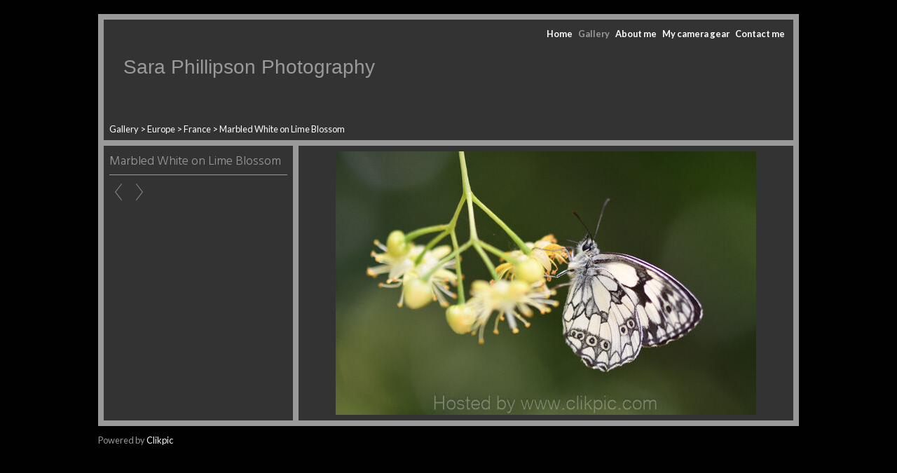

--- FILE ---
content_type: text/html
request_url: https://www.saraphillipson.com/photo_17075832.html
body_size: 5541
content:
<!DOCTYPE html>
<html lang='en'>
<head>
 <title>Marbled White on Lime Blossom: Sara Phillipson Photography</title>
 <meta name='robots' content='index,follow'>
 <meta name='viewport' content='width=device-width, initial-scale=1.0'>
 <meta name='rating' content='General'>
 <meta http-equiv='content-type' content='text/html; charset=utf-8'>
 <link rel='canonical' href='https://saraphillipson.com/photo_17075832.html'>
 <link rel='stylesheet' href='style.css?c=201'>

</head>

<body class='col-SM section_gallery action_view type_gallery content_17075832' id='body'>
<div id="ubercontainer" data-hasrows="0" data-cols="2" class="container"><div id="header" class="scheme-panel container hasContent" data-hasrows="0" data-cols="2"><div id="main_menu" class="contentsection contentsection-menu  useSlickNav"><ul class="menu horizontal useSlickNav" id="main_menu_menu"><li class="first"><a class="section_index action_index" href="index.html">Home</a></li><li><a class="section_gallery action_index" href="gallery.html">Gallery</a><ul class="submenu menu vertical section_gallery action_index useSlickNav" id="menu3_menu"><li id="contentsub_551330_menulink" class="first"><a class="section_gallery content_551330 action_subindex" href="gallery_551330.html">Africa</a><ul class="submenu menu vertical section_gallery content_551330 action_subindex useSlickNav" id="contentsub_551330_menulink_menu"><li id="contentsub_553995_menulink" class="first"><a class="section_gallery content_553995 action_contentview" href="gallery_553995.html">Botswana</a></li><li id="contentsub_717433_menulink"><a class="section_gallery content_717433 action_contentview" href="gallery_717433.html">Elephants</a></li><li id="contentsub_733747_menulink"><a class="section_gallery content_733747 action_contentview" href="gallery_733747.html">Ethiopia</a></li><li id="contentsub_790286_menulink"><a class="section_gallery content_790286 action_contentview" href="gallery_790286.html">Gambia</a></li><li id="contentsub_659369_menulink"><a class="section_gallery content_659369 action_contentview" href="gallery_659369.html">Madagascar</a></li><li id="contentsub_761956_menulink"><a class="section_gallery content_761956 action_contentview" href="gallery_761956.html">More Madagascar</a></li><li id="contentsub_717434_menulink"><a class="section_gallery content_717434 action_contentview" href="gallery_717434.html">Namibia</a></li><li id="contentsub_787354_menulink"><a class="section_gallery content_787354 action_contentview" href="gallery_787354.html">Namibia (Naturally)</a></li><li id="contentsub_553996_menulink"><a class="section_gallery content_553996 action_contentview" href="gallery_553996.html">Tanzania</a></li><li id="contentsub_555326_menulink"><a class="section_gallery content_555326 action_contentview" href="gallery_555326.html">Wild Dogs - Botswana</a></li><li id="contentsub_780913_menulink"><a class="section_gallery content_780913 action_contentview" href="gallery_780913.html">Wild Dogs - Zambia</a></li><li id="contentsub_780912_menulink" class="last"><a class="section_gallery content_780912 action_contentview" href="gallery_780912.html">Zambia</a></li></ul></li><li id="contentsub_553987_menulink"><a class="section_gallery content_553987 action_subindex" href="gallery_553987.html">Asia</a><ul class="submenu menu vertical section_gallery content_553987 action_subindex useSlickNav" id="contentsub_553987_menulink_menu"><li id="contentsub_554008_menulink" class="first"><a class="section_gallery content_554008 action_contentview" href="gallery_554008.html">Central India</a></li><li id="contentsub_758477_menulink"><a class="section_gallery content_758477 action_contentview" href="gallery_758477.html">China</a></li><li id="contentsub_753024_menulink"><a class="section_gallery content_753024 action_contentview" href="gallery_753024.html">Ladakh, Northern India</a></li><li id="contentsub_693869_menulink"><a class="section_gallery content_693869 action_contentview" href="gallery_693869.html">Maldives</a></li><li id="contentsub_725462_menulink"><a class="section_gallery content_725462 action_contentview" href="gallery_725462.html">Mongolia</a></li><li id="contentsub_554007_menulink"><a class="section_gallery content_554007 action_contentview" href="gallery_554007.html">Northern India and Nepal</a></li><li id="contentsub_766999_menulink"><a class="section_gallery content_766999 action_contentview" href="gallery_766999.html">Russian Far East</a></li><li id="contentsub_782619_menulink"><a class="section_gallery content_782619 action_contentview" href="gallery_782619.html">Southern India</a></li><li id="contentsub_719369_menulink"><a class="section_gallery content_719369 action_contentview" href="gallery_719369.html">Sri Lanka</a></li><li id="contentsub_787746_menulink" class="last"><a class="section_gallery content_787746 action_contentview" href="gallery_787746.html">Thailand</a></li></ul></li><li id="contentsub_692961_menulink"><a class="section_gallery content_692961 action_subindex" href="gallery_692961.html">Australasia</a><ul class="submenu menu vertical section_gallery content_692961 action_subindex useSlickNav" id="contentsub_692961_menulink_menu"><li id="contentsub_751448_menulink" class="first"><a class="section_gallery content_751448 action_contentview" href="gallery_751448.html">Australia</a></li><li id="contentsub_692962_menulink"><a class="section_gallery content_692962 action_contentview" href="gallery_692962.html">New Zealand</a></li><li id="contentsub_751449_menulink" class="last"><a class="section_gallery content_751449 action_contentview" href="gallery_751449.html">Solomon Islands</a></li></ul></li><li id="contentsub_553989_menulink"><a class="section_gallery content_553989 action_subindex" href="gallery_553989.html">Europe</a><ul class="submenu menu vertical section_gallery content_553989 action_subindex useSlickNav" id="contentsub_553989_menulink_menu"><li id="contentsub_703216_menulink" class="first"><a class="section_gallery content_703216 action_contentview" href="gallery_703216.html">Azores</a></li><li id="contentsub_766555_menulink"><a class="section_gallery content_766555 action_contentview" href="gallery_766555.html">Barn Owls</a></li><li id="contentsub_777697_menulink"><a class="section_gallery content_777697 action_contentview" href="gallery_777697.html">Bawdsey Hall</a></li><li id="contentsub_554010_menulink"><a class="section_gallery content_554010 action_contentview" href="gallery_554010.html">England</a></li><li id="contentsub_784503_menulink"><a class="section_gallery content_784503 action_contentview" href="gallery_784503.html">Finland</a></li><li id="contentsub_777671_menulink"><a class="section_gallery content_777671 action_contentview" href="gallery_777671.html">France</a></li><li id="contentsub_555480_menulink"><a class="section_gallery content_555480 action_contentview" href="gallery_555480.html">Naughty Little Terrier</a></li><li id="contentsub_554009_menulink"><a class="section_gallery content_554009 action_contentview" href="gallery_554009.html">Norfolk</a></li><li id="contentsub_708984_menulink"><a class="section_gallery content_708984 action_contentview" href="gallery_708984.html">Poland</a></li><li id="contentsub_630788_menulink"><a class="section_gallery content_630788 action_contentview" href="gallery_630788.html">Romania</a></li><li id="contentsub_742748_menulink"><a class="section_gallery content_742748 action_contentview" href="gallery_742748.html">Scotland</a></li><li id="contentsub_784939_menulink" class="last"><a class="section_gallery content_784939 action_contentview" href="gallery_784939.html">Switzerland</a></li></ul></li><li id="contentsub_551331_menulink"><a class="section_gallery content_551331 action_subindex" href="gallery_551331.html">North and Central America</a><ul class="submenu menu vertical section_gallery content_551331 action_subindex useSlickNav" id="contentsub_551331_menulink_menu"><li id="contentsub_553998_menulink" class="first"><a class="section_gallery content_553998 action_contentview" href="gallery_553998.html">Alaska</a></li><li id="contentsub_553999_menulink"><a class="section_gallery content_553999 action_contentview" href="gallery_553999.html">Baja, Mexico</a></li><li id="contentsub_687525_menulink" class="last"><a class="section_gallery content_687525 action_contentview" href="gallery_687525.html">Canada</a></li></ul></li><li id="contentsub_553986_menulink"><a class="section_gallery content_553986 action_subindex" href="gallery_553986.html">Polar regions</a><ul class="submenu menu vertical section_gallery content_553986 action_subindex useSlickNav" id="contentsub_553986_menulink_menu"><li id="contentsub_554005_menulink" class="first"><a class="section_gallery content_554005 action_contentview" href="gallery_554005.html">Antarctic Peninsula</a></li><li id="contentsub_554004_menulink"><a class="section_gallery content_554004 action_contentview" href="gallery_554004.html">Falklands and South Georgia</a></li><li id="contentsub_554003_menulink" class="last"><a class="section_gallery content_554003 action_contentview" href="gallery_554003.html">Svalbard</a></li></ul></li><li id="contentsub_554001_menulink" class="last"><a class="section_gallery content_554001 action_subindex" href="gallery_554001.html">South America</a><ul class="submenu menu vertical section_gallery content_554001 action_subindex useSlickNav" id="contentsub_554001_menulink_menu"><li id="contentsub_614458_menulink" class="first"><a class="section_gallery content_614458 action_contentview" href="gallery_614458.html">Brazil</a></li><li id="contentsub_735827_menulink"><a class="section_gallery content_735827 action_contentview" href="gallery_735827.html">Chile</a></li><li id="contentsub_779393_menulink"><a class="section_gallery content_779393 action_contentview" href="gallery_779393.html">Colombia</a></li><li id="contentsub_790495_menulink"><a class="section_gallery content_790495 action_contentview" href="gallery_790495.html">Colombia - Harpy Eagle</a></li><li id="contentsub_790496_menulink"><a class="section_gallery content_790496 action_contentview" href="gallery_790496.html">Colombia - La Minga Ecolodge</a></li><li id="contentsub_667560_menulink"><a class="section_gallery content_667560 action_contentview" href="gallery_667560.html">Ecuador</a></li><li id="contentsub_667559_menulink"><a class="section_gallery content_667559 action_contentview" href="gallery_667559.html">Galapagos</a></li><li id="contentsub_554012_menulink" class="last"><a class="section_gallery content_554012 action_contentview" href="gallery_554012.html">Peru</a></li></ul></li></ul></li><li><a class="section_section671221 action_index" href="section671221.html">About me</a></li><li><a class="section_section672752 action_index" href="section672752.html">My camera gear</a></li><li class="last"><a class="section_contactform action_index" href="contactform.html">Contact me</a></li></ul></div><div id="sitetitle" class="contentsection contentsection-title  scheme-title checkempty"><h1 class="sectiontitle sitetitle"><a href="index.html" class="imageLink">Sara Phillipson Photography</a></h1></div><div id="location_text" class="contentsection contentsection-location  checkempty"> <a href="gallery.html">Gallery</a> &gt; <a href="gallery_553989.html">Europe</a> &gt; <a href="gallery_777671.html">France</a> &gt; <span class="replaceable_photo-photo_caption">Marbled White on Lime Blossom</span></div></div><div id="content" class="expandHeightContainer scheme-panel container" data-hasrows="0" data-cols="2">
	
	

	<div id="content_body" class="subcol_wrap height-max container" data-hasrows="0" data-cols="2">

		<div id="subcol" class="height-max scheme-panel container hasContent" data-hasrows="0" data-cols="2"><div id="photo_title" class="contentsection contentsection-title  scheme-bighead scheme-littlehead scheme-title checkempty"><div class="replaceable_photo-photo_caption">Marbled White on Lime Blossom</div></div><div id="previousnext_container" class="contentsection-container container hasContent" data-hasrows="0" data-cols="2"><div id="previousnext_container_photos" class="contentsection-container scheme-previousnext container hasContent" data-hasrows="0" data-cols="2"><div id="photo_previous" class="contentsection contentsection-button disable_client related-photo_photo action-goPrevious scheme-nav_button"><div class="button clearfix left"><a href="photo_17075831.html" class="imageLink"><span class="icon"><svg xmlns="http://www.w3.org/2000/svg" xmlns:xlink="http://www.w3.org/1999/xlink" version="1.1" x="0" y="0" viewbox="0 0 197.4 197.4" preserveaspectratio="none" xml:space="preserve" enable-background="new 0 0 197.402 197.402"><polygon points="146.88 197.4 45.26 98.7 146.88 0 152.15 5.42 56.11 98.7 152.15 191.98 " /></svg></span><span class="caption">Previous</span></a></div></div><div id="photo_next" class="contentsection contentsection-button disable_client related-photo_photo action-goNext scheme-nav_button scheme-pagination-right scheme-next"><div class="button clearfix right"><a href="photo_17075834.html" class="imageLink"><span class="icon"><svg xmlns="http://www.w3.org/2000/svg" xmlns:xlink="http://www.w3.org/1999/xlink" version="1.1" x="0" y="0" viewbox="0 0 223.413 223.413" preserveaspectratio="none" xml:space="preserve" enable-background="enable-background:new 0 0 223.413 223.413;"><polygon points="57.179,223.413 51.224,217.276 159.925,111.71 51.224,6.127 57.179,0 172.189,111.71" /></svg></span><span class="caption">Next</span></a></div></div></div></div><div id="photo_details" class="contentsection contentsection-general  checkempty"><div class="contentpadding "><div class="contentInner"><div class="replaceable_photo-details"></div></div></div></div></div>


		<div id="wrap" class="xcol_wrap container" data-hasrows="0" data-cols="2">
			<div id="maincol" class="height-max scheme-panel container" data-hasrows="0" data-cols="2">
				<div id="maincol_top" data-hasrows="0" data-cols="2" class="container hasContent"><div id="photo_photo" class="contentsection contentsection-photo clikAlign-flexi scheme-rotator"><div class="contentpadding "><div class="contentInner"><div id="imagePhoto_17075832" class="photo"><img class="mainphoto photo" src="https://amazon.clikpic.com/saraphillipson/images/marbled_white_lime_blossom.jpg" id="mainPic" name="mainPic" alt="Marbled White on Lime Blossom"></div><div class="containerWrap"></div></div></div></div></div>
					
				
			</div>
			
			

		</div>
	
	</div>
	
	

</div><div id="footer" data-hasrows="0" data-cols="2" class="container hasContent">

<div id="footer_grid" class="contentsection-container fixedCols container hasContent" data-hasrows="0" data-cols="max"><div id="footer_gridgrid" class="grid fixedCols" data-cols="1"><div id="footer_left" class="contentsection-container container hasContent" data-hasrows="0" data-cols="2"><div id="poweredby" class="contentsection contentsection-text  contentsection-read_only checkempty"><div class="listitem first">Powered by <a target="_blank" title="" href="http://www.clikpic.com">Clikpic</a></div></div></div></div></div></div><div id="photo_popup" class="contentsection-popup_container container hasContent  position-absolute valign-top halign-center" data-hasrows="0" data-cols="2"><div id="photo_popup_photo" class="contentsection contentsection-photo clikAlign-Hshrink clikAlign-center clikAlign-Vshrink clikAlign-top scheme-rotator"><div class="contentpadding "><div class="contentInner"><div id="imagePhoto_17075832" class="photo"><img class="mainphoto photo" src="https://amazon.clikpic.com/saraphillipson/images/marbled_white_lime_blossom.jpg" id="mainPic" name="mainPic" alt="Marbled White on Lime Blossom"></div><div class="containerWrap"></div></div></div></div><div id="photo_popup_next" class="contentsection contentsection-button disable_never scheme-nav_button scheme-popup_buttons scheme-next scheme-button_right"><div class="button clearfix right"><a href="" class="imageLink"><span class="icon"><svg xmlns="http://www.w3.org/2000/svg" xmlns:xlink="http://www.w3.org/1999/xlink" version="1.1" x="0" y="0" viewbox="0 0 223.413 223.413" preserveaspectratio="none" xml:space="preserve" enable-background="enable-background:new 0 0 223.413 223.413;"><polygon points="57.179,223.413 51.224,217.276 159.925,111.71 51.224,6.127 57.179,0 172.189,111.71" /></svg></span><span class="caption">Next</span></a></div></div><div id="photo_popup_previous" class="contentsection contentsection-button disable_never scheme-nav_button scheme-popup_buttons"><div class="button clearfix left"><a href="" class="imageLink"><span class="icon"><svg xmlns="http://www.w3.org/2000/svg" xmlns:xlink="http://www.w3.org/1999/xlink" version="1.1" x="0" y="0" viewbox="0 0 197.4 197.4" preserveaspectratio="none" xml:space="preserve" enable-background="new 0 0 197.402 197.402"><polygon points="146.88 197.4 45.26 98.7 146.88 0 152.15 5.42 56.11 98.7 152.15 191.98 " /></svg></span><span class="caption">Previous</span></a></div></div><div id="photo_popup_close" class="contentsection contentsection-button disable_never scheme-nav_button scheme-popup_buttons scheme-button_close"><div class="button clearfix left"><span class="icon"><svg version="1.1" xmlns="http://www.w3.org/2000/svg" xmlns:xlink="http://www.w3.org/1999/xlink" x="0px" y="0px" preserveaspectratio="none" width="357px" height="357px" viewbox="0 0 357 357" style="enable-background:new 0 0 357 357;" xml:space="preserve">
<polygon points="357,35.7 321.3,0 178.5,142.8 35.7,0 0,35.7 142.8,178.5 0,321.3 35.7,357 178.5,214.2 321.3,357 357,321.3 
214.2,178.5 		" />
</svg></span><span class="caption"></span></div></div><div id="photo_popup_title" class="contentsection contentsection-general  scheme-title"><div class="contentpadding "><div class="contentInner"><span class="replaceable replaceable_photo-caption"></span></div></div></div><div id="photo_popup_details" class="contentsection contentsection-general "><div class="contentpadding "><div class="contentInner"><div class="replaceable_photo-details"></div></div></div></div></div></div><div id="background"></div><script>
	 if( !('clik' in window) ) clik = {}; clik.viewports = [{"minwidth":0,"contentsections":{"photo_popup":{"position":"absolute","vertical":0,"orientation_h":"center","orientation_v":"top"},"photo_popup_next":{"position":"absolute","vertical":50,"horizontal":0,"orientation_h":"right","orientation_v":"top"},"photo_popup_close":{"position":"absolute","ownWidth":12,"vertical":3,"horizontal":3,"orientation_h":"right","orientation_v":"top"},"photo_popup_previous":{"position":"absolute","vertical":50,"horizontal":0,"orientation_h":"left","orientation_v":"top"},"location_text":{"position":"absolute","vertical":8,"zindex":200,"horizontal":8,"orientation_h":"left","orientation_v":"bottom"}},"xcol":1,"subcol":1,"name":"main","maxwidth":0},{"minwidth":0,"contentsections":{},"xcol":0,"subcol":1,"name":"mid","maxwidth":980},{"minwidth":0,"contentsections":{"footer_center":{"ownWidth":"auto"},"footer_right":{"position":"static","ownWidth":"auto"},"footer_left":{"position":"static","ownWidth":"auto"}},"xcol":0,"subcol":0,"name":"mobile","maxwidth":600}]; clik.getGalleryUrl = 'gallery-{galleries_id}.js'; clik.mobileThreshold = 600;
</script>
 <script src="//ajax.googleapis.com/ajax/libs/jquery/1.11.3/jquery.min.js"></script>
 <script src="/_common/_scripts/_min/jquery-migrate-1.2.1.min.js"></script>
 <script src="/_common/_scripts/_min/jquery.clikUtils_v7.190211.min.js"></script>
 <script src="/_common/_scripts/_min/clik.default.pack.js"></script>
 <script src="/_common/_scripts/_min/clik.cart.pack.js"></script>
 <script src="/_common/_scripts/_min/jquery.slicknav_v1.0.4.2.min.js"></script>
 <script src="/_common/_scripts/_min/jquery.clikCommon_v1.min.js"></script>
 <script src="/_common/_scripts/_min/jquery.clikPopup_2.2.min.js"></script>
 <script src="/_common/_scripts/_min/jquery.clikSlideshow_1.8.2.min.js"></script>
 <script src="/_common/_scripts/_min/jquery.clikMenu_v4.min.js"></script>
 <script src="/_common/_scripts/_min/mustache_2.2.1.min.js"></script>
 <script src="/_common/_scripts/_min/jquery.lightbox_me.min.js"></script>
 <script src="/_common/_scripts/_min/jquery.touchSwipe_v1.6.min.js"></script>
 <script src='./clikpic.js?c=201'></script>
 <script src='./image_sets.js?c=201'></script>
 <script src='./gallery-777671.js?c=201'></script>
<script>
jQuery(document).ready(function(){
	$('#photo_popup').bind('initialiseContent', function(e){ 	if (!$(this).data('initialized')) { 		$(this).parent().clikAlign(true,true); 		
clik.rotator.init({"autoHidePanels":1,"useTouch":true,"adjustPanelWidth":false,"cropOutsidePadding":true,"touchThreshold":75,"showPanels":0,"stopOnHover":1,"initialTimeout":5000,"photoSpacing":10,"timeout":0,"element":"#photo_popup_photo div.photo","showControls":0,"updateHash":true,"relatedContentSections":"#photo_popup","updateHistory":false,"autoHideControls":false,"speed":1000,"updateDocumentTitle":false,"photoArray":"photos","keyControl":1,"cycle":true,"useNavImages":false,"transitionMode":"fade","randomiseAll":false,"randomise":true,"link":"next","touchFallbackToMouseEvents":false,"image_sets_id":"gallery"}); 		$(this).data('initialized',1); 	} 	$(this).parent().clikAlign(true,true); }); $('body').clikAlign(true,true);
$('#main_menu').find('>.menu').slicknav({"removeIds":false,"arrowPosition":"after","buttonIconAlign":"left","duration":300,"removeItems":".menuTitle","keepAClasses":true,"parentTag":"a","allowParentLinks":true,"closeOnClick":false,"removeStyles":false,"duplicate":true,"openedSymbol":"<svg \txmlns=\"http://www.w3.org/2000/svg\" version=\"1.1\" xml:space=\"preserve\" viewBox=\"0 0 20 20\" preserveAspectRatio=\"none\"><polygon points=\"0 0 20 0 10 17.32\"/></svg>","nestedParentLinks":true,"showChildren":false,"label":"","easingClose":"swing","hamburgerIcon":"<svg xmlns=\"http://www.w3.org/2000/svg\" version=\"1.1\" x=\"0px\" y=\"0px\" viewBox=\"0 0 32 32\" preserveAspectRatio=\"none\" xml:space=\"preserve\" enable-background=\"new 0 0 32 32\"><path d=\"M4,10h24c1.104,0,2-0.896,2-2s-0.896-2-2-2H4C2.896,6,2,6.896,2,8S2.896,10,4,10z M28,14H4c-1.104,0-2,0.896-2,2  s0.896,2,2,2h24c1.104,0,2-0.896,2-2S29.104,14,28,14z M28,22H4c-1.104,0-2,0.896-2,2s0.896,2,2,2h24c1.104,0,2-0.896,2-2  S29.104,22,28,22z\"/></svg>","button_prependTo":"#header","listPosition":"normal","prependTo":"#main_menu","easingOpen":"swing","closedSymbol":"<svg \txmlns=\"http://www.w3.org/2000/svg\" version=\"1.1\" xml:space=\"preserve\" viewBox=\"0 0 20 20\" preserveAspectRatio=\"none\"><polygon points=\"0 0 0 20 17.32 10\"/></svg>","removeClasses":true});$('#main_menu .slicknav_nav').menuHighlight('current').end(); $('#main_menu').find('>.menu').menuHighlight('current').end().clikMenu({"menu_submenus":true,"menu_opencurrent":false,"insertAfter":"self","submenuPosClass":"","menu_rollovermenus":1,"menu_hideothers":false,"menu_opencurrentparent":false});$('div.contentsection-submenu.submenus-of-main_menu').find('>.menu').menuHighlight('current').end().clikSubMenu({"menu_speed":300,"menu_opencurrent":false,"menu_orientation":"vertical","menu_subminwidth":0,"positionAtH":"left","menu_positioning":"relative","positionAtV":"bottom","menu_rollovermenus":1,"offsetH":10,"menu_animation":"opacity","menu_hideothers":false,"offsetV":0,"menu_opencurrentparent":false});
$("#photo_previous").on("click.clikAction",function(e){ $("#photo_photo").trigger("goPrevious"); return false;});
$("#photo_next").on("click.clikAction",function(e){ $("#photo_photo").trigger("goNext"); return false;});
clik.rotator.init({"autoHidePanels":1,"useTouch":true,"adjustPanelWidth":false,"cropOutsidePadding":true,"touchThreshold":75,"showPanels":false,"stopOnHover":1,"initialTimeout":0,"photoSpacing":10,"timeout":0,"element":"#photo_photo div.photo","showControls":false,"updateHash":1,"relatedContentSections":"#photo_title,#photo_details,#location_text,#gallery_others,#photo_description","updateHistory":1,"autoHideControls":false,"speed":0,"updateDocumentTitle":1,"photoArray":"photos","keyControl":1,"cycle":true,"useNavImages":false,"transitionMode":"fade","randomiseAll":false,"randomise":true,"link":"next","touchFallbackToMouseEvents":false,"image_sets_id":"gallery"});
$('#photo_popup').clikPopup({"classPrefix":"lb-photo_popup","autoHideControls":true,"cycle":false,"overlaySpeed":200,"popup":"#photo_popup","showOverlay":true,"appearEffect":"fadeIn","lightboxSpeed":200});
			
			(function(){
				var cs;
				$('#photo_popup')
				.hide().bind('open', function(e, options){
					cs = $(this).lightbox_me($.extend(
						{"classPrefix":"lb-photo_popup","autoHideControls":true,"cycle":false,"overlaySpeed":200,"popup":"#photo_popup","showOverlay":true,"appearEffect":"fadeIn","lightboxSpeed":200},
						options,
						{onLoad: function(){cs.trigger('initialiseContent');}}
					));
				})
				.undelegate('[id=photo_popup_close], a.close', 'click').delegate('[id=photo_popup_close], a.close', 'click', function(){
					cs.trigger('close');
					return false;
				})
				.trigger('popupInit');
			})();
$('#photo_popup_next a').bind('click.photoControl',function(){$('#photo_popup_photo').trigger('goNext'); return false;});
$('#photo_popup_previous a').bind('click.photoControl',function(){$('#photo_popup_photo').trigger('goPrevious'); return false;}); $('.inlineImage .imageLink').filter(function(){return $(this).find('img.popup').length}).clikPopup({ parentSelector : 'a.imageLink', inlineImageMode: true });$('body').delegate('a[data-cs]', 'click', function(){var cs = $(this).data('cs');$('#'+cs+'.contentsection-popup_container').trigger('open');return false;});
});
</script>
<img width='0' height='0' alt='' style='margin:0; height:0; width:0; padding:0; border:0;' src='counter.cfm?section=gallery&site=saraphillipson&type=gif'>

</body>
</html>


--- FILE ---
content_type: application/javascript
request_url: https://www.saraphillipson.com/gallery-777671.js?c=201
body_size: 827
content:
// Create the object of Photo objects for gallery 777671
if(!('photos' in window)){
	window.photos = {};
}
photos[17075823] = clik.newPhoto({"height":317,"section_code":"gallery","purchase_instruction":"","takendate":"","location":"","caption":"Marbled White","galleries_id":777671,"server_id":68,"width":600,"paymentBuyLink":"","photo_ref":"","item_price":"","photographer":"","alt":"Marbled White","id":"17075823","link":"photo_17075823.html","payment_groups_id":"","description":"2022 - butterflies of the Dordogne.","src":"marbled_white_grass.jpg","details":"<p class=\"field\">2022 - butterflies of the Dordogne.</p>"}); 
photos[17075840] = clik.newPhoto({"height":426,"section_code":"gallery","purchase_instruction":"","takendate":"","location":"","caption":"Adonis Blues Mating","galleries_id":777671,"server_id":68,"width":600,"paymentBuyLink":"","photo_ref":"","item_price":"","photographer":"","alt":"Adonis Blues Mating","id":"17075840","link":"photo_17075840.html","payment_groups_id":"","description":"","src":"adonis_blues_mating_1.jpg","details":""}); 
photos[17075829] = clik.newPhoto({"height":394,"section_code":"gallery","purchase_instruction":"","takendate":"","location":"","caption":"Marbled White on Lime Blossom","galleries_id":777671,"server_id":68,"width":600,"paymentBuyLink":"","photo_ref":"","item_price":"","photographer":"","alt":"Marbled White on Lime Blossom","id":"17075829","link":"photo_17075829.html","payment_groups_id":"","description":"","src":"marbled_white_head_on.jpg","details":""}); 
photos[17075831] = clik.newPhoto({"height":560,"section_code":"gallery","purchase_instruction":"","takendate":"","location":"","caption":"Silver-washed Fritillary","galleries_id":777671,"server_id":68,"width":425,"paymentBuyLink":"","photo_ref":"","item_price":"","photographer":"","alt":"Silver-washed Fritillary","id":"17075831","link":"photo_17075831.html","payment_groups_id":"","description":"","src":"fritillary_lime_tree.jpg","details":""}); 
photos[17075832] = clik.newPhoto({"height":376,"section_code":"gallery","purchase_instruction":"","takendate":"","location":"","caption":"Marbled White on Lime Blossom","galleries_id":777671,"server_id":68,"width":600,"paymentBuyLink":"","photo_ref":"","item_price":"","photographer":"","alt":"Marbled White on Lime Blossom","id":"17075832","link":"photo_17075832.html","payment_groups_id":"","description":"","src":"marbled_white_lime_blossom.jpg","details":""}); 
photos[17075834] = clik.newPhoto({"height":401,"section_code":"gallery","purchase_instruction":"","takendate":"","location":"","caption":"Wood White","galleries_id":777671,"server_id":68,"width":600,"paymentBuyLink":"","photo_ref":"","item_price":"","photographer":"","alt":"Wood White","id":"17075834","link":"photo_17075834.html","payment_groups_id":"","description":"","src":"white_butterfly.jpg","details":""}); 
photos[17075835] = clik.newPhoto({"height":338,"section_code":"gallery","purchase_instruction":"","takendate":"","location":"","caption":"Common Wall Lizard","galleries_id":777671,"server_id":68,"width":600,"paymentBuyLink":"","photo_ref":"","item_price":"","photographer":"","alt":"Common Wall Lizard","id":"17075835","link":"photo_17075835.html","payment_groups_id":"","description":"","src":"common_wall_lizard.jpg","details":""}); 
photos[17075836] = clik.newPhoto({"height":458,"section_code":"gallery","purchase_instruction":"","takendate":"","location":"","caption":"Adonis Blue","galleries_id":777671,"server_id":68,"width":600,"paymentBuyLink":"","photo_ref":"","item_price":"","photographer":"","alt":"Adonis Blue","id":"17075836","link":"photo_17075836.html","payment_groups_id":"","description":"","src":"adonis_blue_grass_stem.jpg","details":""}); 
photos[17075837] = clik.newPhoto({"height":400,"section_code":"gallery","purchase_instruction":"","takendate":"","location":"","caption":"Heath Fritillary","galleries_id":777671,"server_id":68,"width":600,"paymentBuyLink":"","photo_ref":"","item_price":"","photographer":"","alt":"Heath Fritillary","id":"17075837","link":"photo_17075837.html","payment_groups_id":"","description":"","src":"fritillary_white_flower.jpg","details":""}); 
photos[17075838] = clik.newPhoto({"height":397,"section_code":"gallery","purchase_instruction":"","takendate":"","location":"","caption":"Large Chequered Skipper","galleries_id":777671,"server_id":68,"width":600,"paymentBuyLink":"","photo_ref":"","item_price":"","photographer":"","alt":"Large Chequered Skipper","id":"17075838","link":"photo_17075838.html","payment_groups_id":"","description":"","src":"large_chequered_skipper.jpg","details":""}); 
photos[17075839] = clik.newPhoto({"height":420,"section_code":"gallery","purchase_instruction":"","takendate":"","location":"","caption":"Brimstone","galleries_id":777671,"server_id":68,"width":600,"paymentBuyLink":"","photo_ref":"","item_price":"","photographer":"","alt":"Brimstone","id":"17075839","link":"photo_17075839.html","payment_groups_id":"","description":"","src":"brimstone.jpg","details":""}); 



--- FILE ---
content_type: application/javascript
request_url: https://www.saraphillipson.com/clikpic.js?c=201
body_size: 48675
content:
window.thumbnails = {};
thumbnails[15578202] = clik.newPhoto({"height":85,"caption":"Wilpattu NP Lake","galleries_id":719369,"server_id":68,"width":160,"alt":"Wilpattu NP Lake","id":"15578202","link":"photo_15578202.html","src":"wilpattu_np_thumb.jpg"}, 1);
thumbnails[16677697] = clik.newPhoto({"height":160,"caption":"Grey Mouse Lemur","galleries_id":761956,"server_id":68,"width":135,"alt":"Grey Mouse Lemur","id":"16677697","link":"photo_16677697.html","src":"grey_mouse_lemur_thumb.jpg"}, 1);
thumbnails[16602249] = clik.newPhoto({"height":60,"caption":"Island Scenery","galleries_id":751449,"server_id":68,"width":160,"alt":"Island Scenery","id":"16602249","link":"photo_16602249.html","src":"island_scenery_1_thumb.jpg"}, 1);
thumbnails[16677698] = clik.newPhoto({"height":107,"caption":"Western Big Footed Mouse","galleries_id":761956,"server_id":68,"width":160,"alt":"Western Big Footed Mouse","id":"16677698","link":"photo_16677698.html","src":"western_big_footed_mouse_thumb.jpg"}, 1);
thumbnails[17430600] = clik.newPhoto({"height":107,"caption":"Grey-headed Kingfisher","galleries_id":790286,"server_id":68,"width":160,"alt":"Grey-headed Kingfisher","id":"17430600","link":"photo_17430600.html","src":"grey_headed_kingfisher_thumb.jpg"}, 1);
thumbnails[14725009] = clik.newPhoto({"height":120,"caption":"Lake Taupo Sunrise","galleries_id":692962,"server_id":68,"width":160,"alt":"Lake Taupo Sunrise","id":"14725009","link":"photo_14725009.html","src":"lake_taupo_sunrise_ok_thumb.jpg"}, 1);
thumbnails[15517898] = clik.newPhoto({"height":107,"caption":"African Elephant Bull, Etosha NP","galleries_id":717433,"server_id":68,"width":160,"alt":"African Elephant Bull, Etosha NP","id":"15517898","link":"photo_15517898.html","src":"african_elephant_bull_walking_by_thumb.jpg"}, 1);
thumbnails[16602250] = clik.newPhoto({"height":107,"caption":"Spinner Dolphins","galleries_id":751449,"server_id":68,"width":160,"alt":"Spinner Dolphins","id":"16602250","link":"photo_16602250.html","src":"spinner_dolphins_1_thumb.jpg"}, 1);
thumbnails[16602289] = clik.newPhoto({"height":160,"caption":"Leh","galleries_id":753024,"server_id":68,"width":104,"alt":"Leh","id":"16602289","link":"photo_16602289.html","src":"leh_alley_1_thumb.jpg"}, 1);
thumbnails[17430599] = clik.newPhoto({"height":107,"caption":"Monitor Lizard","galleries_id":790286,"server_id":68,"width":160,"alt":"Monitor Lizard","id":"17430599","link":"photo_17430599.html","src":"monitor_lizard_1_thumb.jpg"}, 1);
thumbnails[15516934] = clik.newPhoto({"height":103,"caption":"Huab River, Damaraland","galleries_id":717433,"server_id":68,"width":160,"alt":"Huab River, Damaraland","id":"15516934","link":"photo_15516934.html","src":"african_elephant_twirling_trunk_thumb.jpg"}, 1);
thumbnails[15578197] = clik.newPhoto({"height":91,"caption":"Water Buffalo","galleries_id":719369,"server_id":68,"width":160,"alt":"Water Buffalo","id":"15578197","link":"photo_15578197.html","src":"water_buffalo_thumb.jpg"}, 1);
thumbnails[10967212] = clik.newPhoto({"height":254,"caption":"Chacma Baboon","galleries_id":553996,"server_id":68,"width":160,"alt":"Chacma Baboon","id":"10967212","link":"photo_10967212.html","src":"chacma_baboon3_thumb.jpg"}, 1);
thumbnails[10985775] = clik.newPhoto({"height":102,"caption":"Solitary Wild Dog","galleries_id":555326,"server_id":68,"width":160,"alt":"Solitary Wild Dog","id":"10985775","link":"photo_10985775.html","src":"african_wild_dog_looking_across_water_thumb.jpg"}, 1);
thumbnails[11003417] = clik.newPhoto({"height":106,"caption":"Zambezi Shoreline","galleries_id":553995,"server_id":68,"width":160,"alt":"Zambezi Shoreline","id":"11003417","link":"photo_11003417.html","src":"zambezi_shoreline_thumb_1.jpg"}, 1);
thumbnails[11068557] = clik.newPhoto({"height":103,"caption":"Wildcat (Captive)","galleries_id":554010,"server_id":68,"width":160,"alt":"Wildcat (Captive)","id":"11068557","link":"photo_11068557.html","src":"wildcat_thumb.jpg"}, 1);
thumbnails[11068749] = clik.newPhoto({"height":67,"caption":"Avocets at Sunrise","galleries_id":554009,"server_id":68,"width":160,"alt":"Avocets at Sunrise","id":"11068749","link":"photo_11068749.html","src":"avocet_pair_feeding_sunrise_thumb.jpg"}, 1);
thumbnails[11168631] = clik.newPhoto({"height":67,"caption":"Brown goose resting","galleries_id":553999,"server_id":68,"width":160,"alt":"Brown goose resting","id":"11168631","link":"photo_11168631.html","src":"brown_goose_nestling_head_thumb_1.jpg"}, 1);
thumbnails[11169387] = clik.newPhoto({"height":111,"caption":"Rhesus Macaque","galleries_id":554007,"server_id":68,"width":160,"alt":"Rhesus Macaque","id":"11169387","link":"photo_11169387.html","src":"rhesus_macaque_juvenile_tree_thumb.jpg"}, 1);
thumbnails[11401153] = clik.newPhoto({"height":90,"caption":"Asian Green Bee Eater","galleries_id":554008,"server_id":68,"width":160,"alt":"Asian Green Bee Eater","id":"11401153","link":"photo_11401153.html","src":"little_green_bee_eater_thumb_1.jpg"}, 1);
thumbnails[13818952] = clik.newPhoto({"height":100,"caption":"Ring Tailed Lemur (Habituated)","galleries_id":659369,"server_id":68,"width":160,"alt":"Ring Tailed Lemur (Habituated)","id":"13818952","link":"photo_13818952.html","src":"ring_tailed_lemur_thumb.jpg"}, 1);
thumbnails[14017254] = clik.newPhoto({"height":111,"caption":"Giant Tortoise","galleries_id":667559,"server_id":68,"width":160,"alt":"Giant Tortoise","id":"14017254","link":"photo_14017254.html","src":"giant_tortoise_head_thumb.jpg"}, 1);
thumbnails[14018216] = clik.newPhoto({"height":104,"caption":"White Tailed Deer","galleries_id":667560,"server_id":68,"width":160,"alt":"White Tailed Deer","id":"14018216","link":"photo_14018216.html","src":"white_tailed_deer_thumb.jpg"}, 1);
thumbnails[14605226] = clik.newPhoto({"height":111,"caption":"Chestnut Backed Chickadee","galleries_id":687525,"server_id":68,"width":160,"alt":"Chestnut Backed Chickadee","id":"14605226","link":"photo_14605226.html","src":"chestnut_backed_chickadee1_thumb.jpg"}, 1);
thumbnails[14724668] = clik.newPhoto({"height":120,"caption":"Australasian Gannets","galleries_id":692962,"server_id":68,"width":160,"alt":"Australasian Gannets","id":"14724668","link":"photo_14724668.html","src":"australasian_gannets_wide_angle_thumb.jpg"}, 1);
thumbnails[14744693] = clik.newPhoto({"height":73,"caption":"Coral Atoll","galleries_id":693869,"server_id":68,"width":160,"alt":"Coral Atoll","id":"14744693","link":"photo_14744693.html","src":"coral_atoll_thumb.jpg"}, 1);
thumbnails[15037034] = clik.newPhoto({"height":94,"caption":"Storm waves batter the Pico coast","galleries_id":703216,"server_id":68,"width":160,"alt":"Storm waves batter the Pico coast","id":"15037034","link":"photo_15037034.html","src":"pico_storm_waves_thumb.jpg"}, 1);
thumbnails[15250959] = clik.newPhoto({"height":107,"caption":"Bialowieza Forest","galleries_id":708984,"server_id":68,"width":160,"alt":"Bialowieza Forest","id":"15250959","link":"photo_15250959.html","src":"bialowieza_forest_thumb.jpg"}, 1);
thumbnails[15515924] = clik.newPhoto({"height":57,"caption":"Spreetshoogte Pass","galleries_id":717434,"server_id":68,"width":160,"alt":"Spreetshoogte Pass","id":"15515924","link":"photo_15515924.html","src":"spreetshoogte_pass_thumb.jpg"}, 1);
thumbnails[15516796] = clik.newPhoto({"height":104,"caption":"Family group","galleries_id":717433,"server_id":68,"width":160,"alt":"Family group","id":"15516796","link":"photo_15516796.html","src":"african_elephant_family_eating_thumb.jpg"}, 1);
thumbnails[15578195] = clik.newPhoto({"height":98,"caption":"Little Green Bee Eater","galleries_id":719369,"server_id":68,"width":160,"alt":"Little Green Bee Eater","id":"15578195","link":"photo_15578195.html","src":"little_green_bee_eater1_thumb.jpg"}, 1);
thumbnails[15793808] = clik.newPhoto({"height":89,"caption":"Terelj NP","galleries_id":725462,"server_id":68,"width":160,"alt":"Terelj NP","id":"15793808","link":"photo_15793808.html","src":"terelj_np_mountains_cows_thumb.jpg"}, 1);
thumbnails[16024343] = clik.newPhoto({"height":72,"caption":"Simien Mountains","galleries_id":733747,"server_id":68,"width":160,"alt":"Simien Mountains","id":"16024343","link":"photo_16024343.html","src":"simien_mountains_scenery_thumb.jpg"}, 1);
thumbnails[16069831] = clik.newPhoto({"height":110,"caption":"Magellanic Oystercatcher","galleries_id":735827,"server_id":68,"width":160,"alt":"Magellanic Oystercatcher","id":"16069831","link":"photo_16069831.html","src":"magellanic_oystercatcher_thumb.jpg"}, 1);
thumbnails[16600990] = clik.newPhoto({"height":160,"caption":"Labahe NR","galleries_id":758477,"server_id":68,"width":107,"alt":"Labahe NR","id":"16600990","link":"photo_16600990.html","src":"labahe_autumn_scenery_waterfall_1_thumb.jpg"}, 1);
thumbnails[16602161] = clik.newPhoto({"height":106,"caption":"Water Dragon","galleries_id":751448,"server_id":68,"width":160,"alt":"Water Dragon","id":"16602161","link":"photo_16602161.html","src":"water_dragon_2_thumb.jpg"}, 1);
thumbnails[16602270] = clik.newPhoto({"height":93,"caption":"Striped Dolphin","galleries_id":751449,"server_id":68,"width":160,"alt":"Striped Dolphin","id":"16602270","link":"photo_16602270.html","src":"striped_dolphin_2_thumb.jpg"}, 1);
thumbnails[16602292] = clik.newPhoto({"height":160,"caption":"Bread Making, Leh","galleries_id":753024,"server_id":68,"width":113,"alt":"Bread Making, Leh","id":"16602292","link":"photo_16602292.html","src":"leh_bread_maker_1_thumb.jpg"}, 1);
thumbnails[16677692] = clik.newPhoto({"height":160,"caption":"Madagascar Scops Owl","galleries_id":761956,"server_id":68,"width":123,"alt":"Madagascar Scops Owl","id":"16677692","link":"photo_16677692.html","src":"madagascar_scops_owl_thumb.jpg"}, 1);
thumbnails[16763795] = clik.newPhoto({"height":103,"caption":"Early Evening Flight","galleries_id":766555,"server_id":68,"width":160,"alt":"Early Evening Flight","id":"16763795","link":"photo_16763795.html","src":"barn_owl_flying_field_thumb.jpg"}, 1);
thumbnails[17075823] = clik.newPhoto({"height":85,"caption":"Marbled White","galleries_id":777671,"server_id":68,"width":160,"alt":"Marbled White","id":"17075823","link":"photo_17075823.html","src":"marbled_white_grass_thumb.jpg"}, 1);
thumbnails[17076573] = clik.newPhoto({"height":122,"caption":"Tawny Owl","galleries_id":777697,"server_id":68,"width":160,"alt":"Tawny Owl","id":"17076573","link":"photo_17076573.html","src":"tawny_owl_low_light_thumb.jpg"}, 1);
thumbnails[17165962] = clik.newPhoto({"height":160,"caption":"Lion Cub","galleries_id":780912,"server_id":68,"width":152,"alt":"Lion Cub","id":"17165962","link":"photo_17165962.html","src":"lion_cub_portrait_thumb.jpg"}, 1);
thumbnails[17209797] = clik.newPhoto({"height":103,"caption":"Bengal Tiger","galleries_id":782619,"server_id":68,"width":160,"alt":"Bengal Tiger","id":"17209797","link":"photo_17209797.html","src":"tigress_walking_thumb.jpg"}, 1);
thumbnails[17256955] = clik.newPhoto({"height":160,"caption":"View Through Hide Window","galleries_id":766999,"server_id":68,"width":107,"alt":"View Through Hide Window","id":"17256955","link":"photo_17256955.html","src":"view_thro_hide_window_2_thumb.jpg"}, 1);
thumbnails[17258269] = clik.newPhoto({"height":97,"caption":"Crimson-rumped Toucanet","galleries_id":779393,"server_id":68,"width":160,"alt":"Crimson-rumped Toucanet","id":"17258269","link":"photo_17258269.html","src":"crimson_rumped_toucanet_thumb.jpg"}, 1);
thumbnails[17260327] = clik.newPhoto({"height":107,"caption":"Wild Dog Pups","galleries_id":780913,"server_id":68,"width":160,"alt":"Wild Dog Pups","id":"17260327","link":"photo_17260327.html","src":"wild_dog_pupster_bundle_jumping_1_thumb.jpg"}, 1);
thumbnails[17276822] = clik.newPhoto({"height":107,"caption":"Morning Dew","galleries_id":784939,"server_id":68,"width":160,"alt":"Morning Dew","id":"17276822","link":"photo_17276822.html","src":"dew_drops_thumb.jpg"}, 1);
thumbnails[17349820] = clik.newPhoto({"height":148,"caption":"Lioness","galleries_id":787354,"server_id":68,"width":160,"alt":"Lioness","id":"17349820","link":"photo_17349820.html","src":"lioness_portrait_6_thumb.jpg"}, 1);
thumbnails[17359107] = clik.newPhoto({"height":108,"caption":"Hodgson's Frogmouths","galleries_id":787746,"server_id":68,"width":160,"alt":"Hodgson's Frogmouths","id":"17359107","link":"photo_17359107.html","src":"hodgsons_frogmouths_thumb.jpg"}, 1);
thumbnails[17436090] = clik.newPhoto({"height":99,"caption":"Burrowing Owl","galleries_id":790495,"server_id":68,"width":160,"alt":"Burrowing Owl","id":"17436090","link":"photo_17436090.html","src":"burrowing_owl_thumb.jpg"}, 1);
thumbnails[17436229] = clik.newPhoto({"height":104,"caption":"Golden Tanager","galleries_id":790496,"server_id":68,"width":160,"alt":"Golden Tanager","id":"17436229","link":"photo_17436229.html","src":"golden_tanager_1_thumb.jpg"}, 1);
thumbnails[15578200] = clik.newPhoto({"height":96,"caption":"Chestnut Headed Bee Eater","galleries_id":719369,"server_id":68,"width":160,"alt":"Chestnut Headed Bee Eater","id":"15578200","link":"photo_15578200.html","src":"chestnut_headed_bee_eater_thumb.jpg"}, 1);
thumbnails[17256956] = clik.newPhoto({"height":105,"caption":"Siberian Weasel","galleries_id":766999,"server_id":68,"width":160,"alt":"Siberian Weasel","id":"17256956","link":"photo_17256956.html","src":"siberian_weasel_1_thumb.jpg"}, 1);
thumbnails[15517869] = clik.newPhoto({"height":107,"caption":"Damaraland","galleries_id":717433,"server_id":68,"width":160,"alt":"Damaraland","id":"15517869","link":"photo_15517869.html","src":"african_elephant_branch_behind_tusk_thumb_1.jpg"}, 1);
thumbnails[17349817] = clik.newPhoto({"height":107,"caption":"Lion","galleries_id":787354,"server_id":68,"width":160,"alt":"Lion","id":"17349817","link":"photo_17349817.html","src":"lion_in_grass_pop_art_thumb.jpg"}, 1);
thumbnails[17436231] = clik.newPhoto({"height":110,"caption":"Multicoloured Tanager","galleries_id":790496,"server_id":68,"width":160,"alt":"Multicoloured Tanager","id":"17436231","link":"photo_17436231.html","src":"multi_coloured_tanager_thumb.jpg"}, 1);
thumbnails[10936440] = clik.newPhoto({"height":130,"caption":"1958","galleries_id":"","server_id":68,"width":160,"alt":"1958","id":"10936440","link":"#","src":"Mum_Dad_Sara_thumb.jpg"}, 1);
thumbnails[10985870] = clik.newPhoto({"height":128,"caption":"Alpha Female","galleries_id":555326,"server_id":68,"width":160,"alt":"Alpha Female","id":"10985870","link":"photo_10985870.html","src":"african_wild_dog__alpha_female_thumb.jpg"}, 1);
thumbnails[11068576] = clik.newPhoto({"height":106,"caption":"Red Fox Cub (Captive)","galleries_id":554010,"server_id":68,"width":160,"alt":"Red Fox Cub (Captive)","id":"11068576","link":"photo_11068576.html","src":"red_fox_cub_thumb.jpg"}, 1);
thumbnails[11069382] = clik.newPhoto({"height":106,"caption":"Red and Green Macaws At Clay Lick","galleries_id":554012,"server_id":68,"width":160,"alt":"Red and Green Macaws At Clay Lick","id":"11069382","link":"photo_11069382.html","src":"red_green_macaws_clay_lick_thumb.jpg"}, 1);
thumbnails[11168638] = clik.newPhoto({"height":113,"caption":"Snowy Egret","galleries_id":553999,"server_id":68,"width":160,"alt":"Snowy Egret","id":"11168638","link":"photo_11168638.html","src":"snowy_egret_thumb_1.jpg"}, 1);
thumbnails[11169259] = clik.newPhoto({"height":106,"caption":"Rhesus Macaques","galleries_id":554007,"server_id":68,"width":160,"alt":"Rhesus Macaques","id":"11169259","link":"photo_11169259.html","src":"rhesus_macaque_baby_peering_thumb.jpg"}, 1);
thumbnails[12639739] = clik.newPhoto({"height":106,"caption":"Black Browed Albatross Pair","galleries_id":554004,"server_id":68,"width":160,"alt":"Black Browed Albatross Pair","id":"12639739","link":"photo_12639739.html","src":"black_browed_albatrosses_courting_thumb.jpg"}, 1);
thumbnails[12644552] = clik.newPhoto({"height":102,"caption":"Chinstrap Penguins","galleries_id":554005,"server_id":68,"width":160,"alt":"Chinstrap Penguins","id":"12644552","link":"photo_12644552.html","src":"chinstraps_on_iceberg_thumb.jpg"}, 1);
thumbnails[12652044] = clik.newPhoto({"height":102,"caption":"Tumble","galleries_id":555480,"server_id":68,"width":160,"alt":"Tumble","id":"12652044","link":"photo_12652044.html","src":"tumble_begging_thumb.jpg"}, 1);
thumbnails[12675682] = clik.newPhoto({"height":93,"caption":"Transpantaneira Sunrise","galleries_id":614458,"server_id":68,"width":160,"alt":"Transpantaneira Sunrise","id":"12675682","link":"photo_12675682.html","src":"transpantaneira_sunrise_thumb.jpg"}, 1);
thumbnails[13089624] = clik.newPhoto({"height":106,"caption":"Birch Forest","galleries_id":630788,"server_id":68,"width":160,"alt":"Birch Forest","id":"13089624","link":"photo_13089624.html","src":"birch_forest_thumb.jpg"}, 1);
thumbnails[13818953] = clik.newPhoto({"height":107,"caption":"Red Fronted Brown Lemur (Habituated)","galleries_id":659369,"server_id":68,"width":160,"alt":"Red Fronted Brown Lemur (Habituated)","id":"13818953","link":"photo_13818953.html","src":"red_fronted_brown_lemur_thumb.jpg"}, 1);
thumbnails[14017455] = clik.newPhoto({"height":107,"caption":"Sally Lightfoot Crab","galleries_id":667559,"server_id":68,"width":160,"alt":"Sally Lightfoot Crab","id":"14017455","link":"photo_14017455.html","src":"sally_lightfoot_crab_thumb.jpg"}, 1);
thumbnails[14018217] = clik.newPhoto({"height":75,"caption":"Antisana Volcano","galleries_id":667560,"server_id":68,"width":160,"alt":"Antisana Volcano","id":"14018217","link":"photo_14018217.html","src":"antisana_volcano_thumb.jpg"}, 1);
thumbnails[14605227] = clik.newPhoto({"height":103,"caption":"Pacific Great Blue Heron","galleries_id":687525,"server_id":68,"width":160,"alt":"Pacific Great Blue Heron","id":"14605227","link":"photo_14605227.html","src":"pacific_great_blue_heron_thumb.jpg"}, 1);
thumbnails[14724705] = clik.newPhoto({"height":77,"caption":"Red BIlled Gulls","galleries_id":692962,"server_id":68,"width":160,"alt":"Red BIlled Gulls","id":"14724705","link":"photo_14724705.html","src":"red_billed_gulls_thumb.jpg"}, 1);
thumbnails[14744695] = clik.newPhoto({"height":107,"caption":"Spinner Dolphins","galleries_id":693869,"server_id":68,"width":160,"alt":"Spinner Dolphins","id":"14744695","link":"photo_14744695.html","src":"spinner_dolphins_bow_riding_thumb.jpg"}, 1);
thumbnails[15037035] = clik.newPhoto({"height":107,"caption":"Pico Storm","galleries_id":703216,"server_id":68,"width":160,"alt":"Pico Storm","id":"15037035","link":"photo_15037035.html","src":"pico_storm_waves_21_thumb.jpg"}, 1);
thumbnails[15250963] = clik.newPhoto({"height":209,"caption":"European Bison (Captive)","galleries_id":708984,"server_id":68,"width":160,"alt":"European Bison (Captive)","id":"15250963","link":"photo_15250963.html","src":"european_bison_thumb.jpg"}, 1);
thumbnails[15515925] = clik.newPhoto({"height":60,"caption":"Solitaire, Namib Desert","galleries_id":717434,"server_id":68,"width":160,"alt":"Solitaire, Namib Desert","id":"15515925","link":"photo_15515925.html","src":"solitaire_sign_car_thumb.jpg"}, 1);
thumbnails[15516857] = clik.newPhoto({"height":177,"caption":"Mother and calf","galleries_id":717433,"server_id":68,"width":160,"alt":"Mother and calf","id":"15516857","link":"photo_15516857.html","src":"african_elephant_mother_baby_thumb.jpg"}, 1);
thumbnails[15793810] = clik.newPhoto({"height":108,"caption":"Flying Fish, Terelj NP Ger Camp","galleries_id":725462,"server_id":68,"width":160,"alt":"Flying Fish, Terelj NP Ger Camp","id":"15793810","link":"photo_15793810.html","src":"terelj_np_ger_camp_flying_fish_thumb.jpg"}, 1);
thumbnails[16024344] = clik.newPhoto({"height":112,"caption":"Thick-billed Ravens","galleries_id":733747,"server_id":68,"width":160,"alt":"Thick-billed Ravens","id":"16024344","link":"photo_16024344.html","src":"thick_billed_ravens_thumb.jpg"}, 1);
thumbnails[16069838] = clik.newPhoto({"height":103,"caption":"South American Snipe","galleries_id":735827,"server_id":68,"width":160,"alt":"South American Snipe","id":"16069838","link":"photo_16069838.html","src":"south_american_snipe_thumb.jpg"}, 1);
thumbnails[16270952] = clik.newPhoto({"height":222,"caption":"Puffin","galleries_id":742748,"server_id":68,"width":160,"alt":"Puffin","id":"16270952","link":"photo_16270952.html","src":"puffin_front_looking_right_thumb.jpg"}, 1);
thumbnails[16600991] = clik.newPhoto({"height":160,"caption":"Labahe NR","galleries_id":758477,"server_id":68,"width":107,"alt":"Labahe NR","id":"16600991","link":"photo_16600991.html","src":"labahe_autumn_scenery_3_thumb.jpg"}, 1);
thumbnails[16602056] = clik.newPhoto({"height":160,"caption":"Brisbane City","galleries_id":751448,"server_id":68,"width":107,"alt":"Brisbane City","id":"16602056","link":"photo_16602056.html","src":"brisbane_building_reflection_1_thumb.jpg"}, 1);
thumbnails[16763799] = clik.newPhoto({"height":103,"caption":"Hunting Over Hay Meadow","galleries_id":766555,"server_id":68,"width":160,"alt":"Hunting Over Hay Meadow","id":"16763799","link":"photo_16763799.html","src":"barn_owl_flying_trees_thumb.jpg"}, 1);
thumbnails[17075840] = clik.newPhoto({"height":114,"caption":"Adonis Blues Mating","galleries_id":777671,"server_id":68,"width":160,"alt":"Adonis Blues Mating","id":"17075840","link":"photo_17075840.html","src":"adonis_blues_mating_1_thumb.jpg"}, 1);
thumbnails[17076574] = clik.newPhoto({"height":107,"caption":"Badger","galleries_id":777697,"server_id":68,"width":160,"alt":"Badger","id":"17076574","link":"photo_17076574.html","src":"badger_lawn_thumb.jpg"}, 1);
thumbnails[17165963] = clik.newPhoto({"height":104,"caption":"Young Bull Elephant Trying It On","galleries_id":780912,"server_id":68,"width":160,"alt":"Young Bull Elephant Trying It On","id":"17165963","link":"photo_17165963.html","src":"young_bull_elephant_trying_it_on_thumb.jpg"}, 1);
thumbnails[17256958] = clik.newPhoto({"height":107,"caption":"Eurasian Nuthatch","galleries_id":766999,"server_id":68,"width":160,"alt":"Eurasian Nuthatch","id":"17256958","link":"photo_17256958.html","src":"eurasian_nuthatch_thumb.jpg"}, 1);
thumbnails[17258250] = clik.newPhoto({"height":86,"caption":"Rufous-tailed Hummingbird","galleries_id":779393,"server_id":68,"width":160,"alt":"Rufous-tailed Hummingbird","id":"17258250","link":"photo_17258250.html","src":"rufous_tailed_hummingbird_sapphire_vented_puffleg_thumb.jpg"}, 1);
thumbnails[17260328] = clik.newPhoto({"height":107,"caption":"Wild Dog Pup-fest","galleries_id":780913,"server_id":68,"width":160,"alt":"Wild Dog Pup-fest","id":"17260328","link":"photo_17260328.html","src":"wild_dog_pupster_bundle_sand_flying_1_thumb.jpg"}, 1);
thumbnails[17263901] = clik.newPhoto({"height":107,"caption":"Grey Wolf","galleries_id":784503,"server_id":68,"width":160,"alt":"Grey Wolf","id":"17263901","link":"photo_17263901.html","src":"grey_wolf_distant_thumb.jpg"}, 1);
thumbnails[17359108] = clik.newPhoto({"height":103,"caption":"Mrs Hume's Pheasants","galleries_id":787746,"server_id":68,"width":160,"alt":"Mrs Hume's Pheasants","id":"17359108","link":"photo_17359108.html","src":"mrs_humes_pheasants_thumb.jpg"}, 1);
thumbnails[17436088] = clik.newPhoto({"height":107,"caption":"Harpy Eagle","galleries_id":790495,"server_id":68,"width":160,"alt":"Harpy Eagle","id":"17436088","link":"photo_17436088.html","src":"harpy_eagle_portrait_thumb.jpg"}, 1);
thumbnails[16270955] = clik.newPhoto({"height":107,"caption":"Puffin","galleries_id":742748,"server_id":68,"width":160,"alt":"Puffin","id":"16270955","link":"photo_16270955.html","src":"puffin_flapping_wings_thumb.jpg"}, 1);
thumbnails[17076622] = clik.newPhoto({"height":107,"caption":"Badger","galleries_id":777697,"server_id":68,"width":160,"alt":"Badger","id":"17076622","link":"photo_17076622.html","src":"badger_lawn_closest_thumb.jpg"}, 1);
thumbnails[16069975] = clik.newPhoto({"height":63,"caption":"Torres Del Paine NP Sunrise","galleries_id":735827,"server_id":68,"width":160,"alt":"Torres Del Paine NP Sunrise","id":"16069975","link":"photo_16069975.html","src":"torres_del_paine_np_sunrise_thumb.jpg"}, 1);
thumbnails[16270956] = clik.newPhoto({"height":107,"caption":"Puffin","galleries_id":742748,"server_id":68,"width":160,"alt":"Puffin","id":"16270956","link":"photo_16270956.html","src":"puffin_walking_thumb.jpg"}, 1);
thumbnails[16601032] = clik.newPhoto({"height":101,"caption":"Labahe NR","galleries_id":758477,"server_id":68,"width":160,"alt":"Labahe NR","id":"16601032","link":"photo_16601032.html","src":"labahe_misty_scenery_3_thumb.jpg"}, 1);
thumbnails[10967216] = clik.newPhoto({"height":108,"caption":"Lioness","galleries_id":553996,"server_id":68,"width":160,"alt":"Lioness","id":"10967216","link":"photo_10967216.html","src":"lioness_sitting_grass_thumb.jpg"}, 1);
thumbnails[10985838] = clik.newPhoto({"height":120,"caption":"Wild Dog Pups Spot Warthog","galleries_id":555326,"server_id":68,"width":160,"alt":"Wild Dog Pups Spot Warthog","id":"10985838","link":"photo_10985838.html","src":"african_wild_dog_pups_looking_away1_thumb.jpg"}, 1);
thumbnails[11068578] = clik.newPhoto({"height":101,"caption":"Little Owl (Captive)","galleries_id":554010,"server_id":68,"width":160,"alt":"Little Owl (Captive)","id":"11068578","link":"photo_11068578.html","src":"little_owl_thumb.jpg"}, 1);
thumbnails[11069383] = clik.newPhoto({"height":108,"caption":"Hoatzin","galleries_id":554012,"server_id":68,"width":160,"alt":"Hoatzin","id":"11069383","link":"photo_11069383.html","src":"hoatzin_thumb_1.jpg"}, 1);
thumbnails[11168642] = clik.newPhoto({"height":76,"caption":"San Diego Marina Sunset","galleries_id":553999,"server_id":68,"width":160,"alt":"San Diego Marina Sunset","id":"11168642","link":"photo_11168642.html","src":"san_diego_marina_sunset_thumb_1.jpg"}, 1);
thumbnails[11169237] = clik.newPhoto({"height":111,"caption":"Asian Elephant Bull","galleries_id":554007,"server_id":68,"width":160,"alt":"Asian Elephant Bull","id":"11169237","link":"photo_11169237.html","src":"indian_elephant_bull_thumb_1.jpg"}, 1);
thumbnails[11401157] = clik.newPhoto({"height":74,"caption":"Chital","galleries_id":554008,"server_id":68,"width":160,"alt":"Chital","id":"11401157","link":"photo_11401157.html","src":"chital_running_backlit_thumb_1.jpg"}, 1);
thumbnails[12675692] = clik.newPhoto({"height":70,"caption":"Black Skimmers","galleries_id":614458,"server_id":68,"width":160,"alt":"Black Skimmers","id":"12675692","link":"photo_12675692.html","src":"black_skimmers_skimming_sunset_thumb.jpg"}, 1);
thumbnails[13818965] = clik.newPhoto({"height":113,"caption":"Coquerel's Sifaka (Habituated)","galleries_id":659369,"server_id":68,"width":160,"alt":"Coquerel's Sifaka (Habituated)","id":"13818965","link":"photo_13818965.html","src":"coquerels_sifaka_thumb.jpg"}, 1);
thumbnails[14018218] = clik.newPhoto({"height":225,"caption":"Rainforest","galleries_id":667560,"server_id":68,"width":160,"alt":"Rainforest","id":"14018218","link":"photo_14018218.html","src":"rainforest_thumb.jpg"}, 1);
thumbnails[14605228] = clik.newPhoto({"height":125,"caption":"Racoon","galleries_id":687525,"server_id":68,"width":160,"alt":"Racoon","id":"14605228","link":"photo_14605228.html","src":"racoon_thumb.jpg"}, 1);
thumbnails[14724700] = clik.newPhoto({"height":126,"caption":"Cabbage Tree","galleries_id":692962,"server_id":68,"width":160,"alt":"Cabbage Tree","id":"14724700","link":"photo_14724700.html","src":"cabbage_tree_thumb.jpg"}, 1);
thumbnails[14744696] = clik.newPhoto({"height":107,"caption":"Spinner Dolphins","galleries_id":693869,"server_id":68,"width":160,"alt":"Spinner Dolphins","id":"14744696","link":"photo_14744696.html","src":"spinner_dolphins_bow_riding_2_thumb.jpg"}, 1);
thumbnails[15037038] = clik.newPhoto({"height":94,"caption":"A Break in the Weather","galleries_id":703216,"server_id":68,"width":160,"alt":"A Break in the Weather","id":"15037038","link":"photo_15037038.html","src":"faial_grass_thumb.jpg"}, 1);
thumbnails[15250966] = clik.newPhoto({"height":104,"caption":"Biebrza NP Sunrise","galleries_id":708984,"server_id":68,"width":160,"alt":"Biebrza NP Sunrise","id":"15250966","link":"photo_15250966.html","src":"biebrza_np_sunrise_thumb.jpg"}, 1);
thumbnails[15515927] = clik.newPhoto({"height":104,"caption":"Pygmy Falcon","galleries_id":717434,"server_id":68,"width":160,"alt":"Pygmy Falcon","id":"15515927","link":"photo_15515927.html","src":"pygmy_falcon_thumb.jpg"}, 1);
thumbnails[15793811] = clik.newPhoto({"height":55,"caption":"Terelj NP","galleries_id":725462,"server_id":68,"width":160,"alt":"Terelj NP","id":"15793811","link":"photo_15793811.html","src":"terelj_np_scenery_sky_thumb.jpg"}, 1);
thumbnails[16024345] = clik.newPhoto({"height":106,"caption":"Young Gelada Baboons Amuse Themselves","galleries_id":733747,"server_id":68,"width":160,"alt":"Young Gelada Baboons Amuse Themselves","id":"16024345","link":"photo_16024345.html","src":"gelada_three_juvs_fighting_thumb.jpg"}, 1);
thumbnails[16069839] = clik.newPhoto({"height":72,"caption":"Torres Del Paine","galleries_id":735827,"server_id":68,"width":160,"alt":"Torres Del Paine","id":"16069839","link":"photo_16069839.html","src":"torres_del_paine_thumb.jpg"}, 1);
thumbnails[16600993] = clik.newPhoto({"height":107,"caption":"Labahe NR","galleries_id":758477,"server_id":68,"width":160,"alt":"Labahe NR","id":"16600993","link":"photo_16600993.html","src":"lichens_1_thumb.jpg"}, 1);
thumbnails[16602157] = clik.newPhoto({"height":98,"caption":"Koala (Captive)","galleries_id":751448,"server_id":68,"width":160,"alt":"Koala (Captive)","id":"16602157","link":"photo_16602157.html","src":"koala_scratching_2_thumb.jpg"}, 1);
thumbnails[16602252] = clik.newPhoto({"height":87,"caption":"Rough Toothed Dolphins","galleries_id":751449,"server_id":68,"width":160,"alt":"Rough Toothed Dolphins","id":"16602252","link":"photo_16602252.html","src":"rough_toothed_dolphin_line_1_thumb.jpg"}, 1);
thumbnails[16602293] = clik.newPhoto({"height":160,"caption":"Leh Street Vendor","galleries_id":753024,"server_id":68,"width":124,"alt":"Leh Street Vendor","id":"16602293","link":"photo_16602293.html","src":"leh_street_vendor_1_thumb.jpg"}, 1);
thumbnails[16763800] = clik.newPhoto({"height":102,"caption":"Barn Owl","galleries_id":766555,"server_id":68,"width":160,"alt":"Barn Owl","id":"16763800","link":"photo_16763800.html","src":"barn_owl_flying_semi_backlit_thumb.jpg"}, 1);
thumbnails[17075829] = clik.newPhoto({"height":105,"caption":"Marbled White on Lime Blossom","galleries_id":777671,"server_id":68,"width":160,"alt":"Marbled White on Lime Blossom","id":"17075829","link":"photo_17075829.html","src":"marbled_white_head_on_thumb.jpg"}, 1);
thumbnails[17076575] = clik.newPhoto({"height":105,"caption":"Brown Rat","galleries_id":777697,"server_id":68,"width":160,"alt":"Brown Rat","id":"17076575","link":"photo_17076575.html","src":"brown_rat_thumb.jpg"}, 1);
thumbnails[17209800] = clik.newPhoto({"height":105,"caption":"Indian Leopard","galleries_id":782619,"server_id":68,"width":160,"alt":"Indian Leopard","id":"17209800","link":"photo_17209800.html","src":"male_indian_leopard_lying_thumb.jpg"}, 1);
thumbnails[17256959] = clik.newPhoto({"height":115,"caption":"White Backed Woodpecker","galleries_id":766999,"server_id":68,"width":160,"alt":"White Backed Woodpecker","id":"17256959","link":"photo_17256959.html","src":"white_backed_woodpecker_1_thumb.jpg"}, 1);
thumbnails[17258252] = clik.newPhoto({"height":107,"caption":"Rufous-tailed Hummingbird","galleries_id":779393,"server_id":68,"width":160,"alt":"Rufous-tailed Hummingbird","id":"17258252","link":"photo_17258252.html","src":"rufous_tailed_hummingbird_thumb.jpg"}, 1);
thumbnails[17260326] = clik.newPhoto({"height":86,"caption":"Elephants, Luangwa River","galleries_id":780912,"server_id":68,"width":160,"alt":"Elephants, Luangwa River","id":"17260326","link":"photo_17260326.html","src":"elephants_walking_beach_evening_light_1_thumb.jpg"}, 1);
thumbnails[17349786] = clik.newPhoto({"height":102,"caption":"Young Cheetah","galleries_id":787354,"server_id":68,"width":160,"alt":"Young Cheetah","id":"17349786","link":"photo_17349786.html","src":"cheetah_looking_left_thumb.jpg"}, 1);
thumbnails[17359109] = clik.newPhoto({"height":103,"caption":"White-tailed Robin","galleries_id":787746,"server_id":68,"width":160,"alt":"White-tailed Robin","id":"17359109","link":"photo_17359109.html","src":"white_tailed_robin_thumb.jpg"}, 1);
thumbnails[17436089] = clik.newPhoto({"height":160,"caption":"Harpy Eagle","galleries_id":790495,"server_id":68,"width":107,"alt":"Harpy Eagle","id":"17436089","link":"photo_17436089.html","src":"harpy_eagle_thumb.jpg"}, 1);
thumbnails[17209855] = clik.newPhoto({"height":107,"caption":"Chital and Indian Peafowl","galleries_id":782619,"server_id":68,"width":160,"alt":"Chital and Indian Peafowl","id":"17209855","link":"photo_17209855.html","src":"chital_indian_peafowl_waterhole_thumb.jpg"}, 1);
thumbnails[17209856] = clik.newPhoto({"height":107,"caption":"Bengal Tiger","galleries_id":782619,"server_id":68,"width":160,"alt":"Bengal Tiger","id":"17209856","link":"photo_17209856.html","src":"tigress_in_waterhole_thumb.jpg"}, 1);
thumbnails[10967217] = clik.newPhoto({"height":79,"caption":"Monitor Lizard","galleries_id":553996,"server_id":68,"width":160,"alt":"Monitor Lizard","id":"10967217","link":"photo_10967217.html","src":"monitor_lizard_thumb.jpg"}, 1);
thumbnails[10985856] = clik.newPhoto({"height":101,"caption":"Wild Dog Pups","galleries_id":555326,"server_id":68,"width":160,"alt":"Wild Dog Pups","id":"10985856","link":"photo_10985856.html","src":"african_wild_dog_pup_profile_thumb.jpg"}, 1);
thumbnails[11068583] = clik.newPhoto({"height":99,"caption":"Red Kite (Captive)","galleries_id":554010,"server_id":68,"width":160,"alt":"Red Kite (Captive)","id":"11068583","link":"photo_11068583.html","src":"red_kite_thumb.jpg"}, 1);
thumbnails[11068763] = clik.newPhoto({"height":106,"caption":"Pink Footed Geese","galleries_id":554009,"server_id":68,"width":160,"alt":"Pink Footed Geese","id":"11068763","link":"photo_11068763.html","src":"pink_footed_geese_sunrise_flight_silhouette_thumb.jpg"}, 1);
thumbnails[11069384] = clik.newPhoto({"height":111,"caption":"Spider Monkey At Sunrise","galleries_id":554012,"server_id":68,"width":160,"alt":"Spider Monkey At Sunrise","id":"11069384","link":"photo_11069384.html","src":"spider_monkey_backlit_sunrise_thumb.jpg"}, 1);
thumbnails[11084128] = clik.newPhoto({"height":236,"caption":"Svalbard","galleries_id":554003,"server_id":68,"width":160,"alt":"Svalbard","id":"11084128","link":"photo_11084128.html","src":"svalbard_mountains_ice1_thumb.jpg"}, 1);
thumbnails[11168645] = clik.newPhoto({"height":114,"caption":"Elephant Seal Bull","galleries_id":553999,"server_id":68,"width":160,"alt":"Elephant Seal Bull","id":"11168645","link":"photo_11168645.html","src":"elephant_seal_bull_thumb.jpg"}, 1);
thumbnails[11169278] = clik.newPhoto({"height":113,"caption":"Jungle Owlet","galleries_id":554007,"server_id":68,"width":160,"alt":"Jungle Owlet","id":"11169278","link":"photo_11169278.html","src":"jungle_owlet_thumb_1.jpg"}, 1);
thumbnails[11401158] = clik.newPhoto({"height":103,"caption":"Barasingha Stag","galleries_id":554008,"server_id":68,"width":160,"alt":"Barasingha Stag","id":"11401158","link":"photo_11401158.html","src":"barasingha_stag_staring_thumb.jpg"}, 1);
thumbnails[12637350] = clik.newPhoto({"height":106,"caption":"Anchorage to Seward Road Scenery","galleries_id":553998,"server_id":68,"width":160,"alt":"Anchorage to Seward Road Scenery","id":"12637350","link":"photo_12637350.html","src":"seward_anchorage_road_scenery_thumb.jpg"}, 1);
thumbnails[12639741] = clik.newPhoto({"height":104,"caption":"Rockhopper Penguin","galleries_id":554004,"server_id":68,"width":160,"alt":"Rockhopper Penguin","id":"12639741","link":"photo_12639741.html","src":"rockhopper_penguin_thumb_1.jpg"}, 1);
thumbnails[12644558] = clik.newPhoto({"height":106,"caption":"Iceberg","galleries_id":554005,"server_id":68,"width":160,"alt":"Iceberg","id":"12644558","link":"photo_12644558.html","src":"iceberg_reflection_overcast_day_thumb.jpg"}, 1);
thumbnails[12652097] = clik.newPhoto({"height":258,"caption":"Well Hello...","galleries_id":555480,"server_id":68,"width":160,"alt":"Well Hello...","id":"12652097","link":"photo_12652097.html","src":"tumble_rabbit1_thumb.jpg"}, 1);
thumbnails[12675683] = clik.newPhoto({"height":90,"caption":"Caiman","galleries_id":614458,"server_id":68,"width":160,"alt":"Caiman","id":"12675683","link":"photo_12675683.html","src":"paraguayan_caiman_head_thumb.jpg"}, 1);
thumbnails[13089637] = clik.newPhoto({"height":78,"caption":"Green Lizard","galleries_id":630788,"server_id":68,"width":160,"alt":"Green Lizard","id":"13089637","link":"photo_13089637.html","src":"green_lizard_thumb.jpg"}, 1);
thumbnails[13818984] = clik.newPhoto({"height":59,"caption":"Blue Tailed Day Gecko","galleries_id":659369,"server_id":68,"width":160,"alt":"Blue Tailed Day Gecko","id":"13818984","link":"photo_13818984.html","src":"blue_tailed_day_gecko_thumb.jpg"}, 1);
thumbnails[14018219] = clik.newPhoto({"height":107,"caption":"Rainforest river","galleries_id":667560,"server_id":68,"width":160,"alt":"Rainforest river","id":"14018219","link":"photo_14018219.html","src":"rainforest_river_thumb.jpg"}, 1);
thumbnails[14605245] = clik.newPhoto({"height":240,"caption":"Autumn Maples","galleries_id":687525,"server_id":68,"width":160,"alt":"Autumn Maples","id":"14605245","link":"photo_14605245.html","src":"autumn_maples_thumb.jpg"}, 1);
thumbnails[14724712] = clik.newPhoto({"height":120,"caption":"Restaurant at Tirau","galleries_id":692962,"server_id":68,"width":160,"alt":"Restaurant at Tirau","id":"14724712","link":"photo_14724712.html","src":"restaurant_tirau_thumb.jpg"}, 1);
thumbnails[15250968] = clik.newPhoto({"height":50,"caption":"Biebrza NP Early Morning","galleries_id":708984,"server_id":68,"width":160,"alt":"Biebrza NP Early Morning","id":"15250968","link":"photo_15250968.html","src":"biebrza_np_early_morning_thumb.jpg"}, 1);
thumbnails[15515928] = clik.newPhoto({"height":54,"caption":"Namib Desert","galleries_id":717434,"server_id":68,"width":160,"alt":"Namib Desert","id":"15515928","link":"photo_15515928.html","src":"namib_desert_thumb.jpg"}, 1);
thumbnails[15578199] = clik.newPhoto({"height":158,"caption":"Toque Macaque","galleries_id":719369,"server_id":68,"width":160,"alt":"Toque Macaque","id":"15578199","link":"photo_15578199.html","src":"toque_macaque_thumb.jpg"}, 1);
thumbnails[15793812] = clik.newPhoto({"height":85,"caption":"Hustai NP","galleries_id":725462,"server_id":68,"width":160,"alt":"Hustai NP","id":"15793812","link":"photo_15793812.html","src":"hustai_np_old_kill_scenery_thumb.jpg"}, 1);
thumbnails[16024366] = clik.newPhoto({"height":119,"caption":"While a Baby Looks On","galleries_id":733747,"server_id":68,"width":160,"alt":"While a Baby Looks On","id":"16024366","link":"photo_16024366.html","src":"gelada_baby_feet_up_thumb.jpg"}, 1);
thumbnails[16069841] = clik.newPhoto({"height":215,"caption":"Andean Condor","galleries_id":735827,"server_id":68,"width":160,"alt":"Andean Condor","id":"16069841","link":"photo_16069841.html","src":"andean_condor_thumb.jpg"}, 1);
thumbnails[16270954] = clik.newPhoto({"height":107,"caption":"Puffin","galleries_id":742748,"server_id":68,"width":160,"alt":"Puffin","id":"16270954","link":"photo_16270954.html","src":"puffin_head_thumb.jpg"}, 1);
thumbnails[16601026] = clik.newPhoto({"height":160,"caption":"Tibetan Macaque","galleries_id":758477,"server_id":68,"width":98,"alt":"Tibetan Macaque","id":"16601026","link":"photo_16601026.html","src":"tibetan_macaque_portrait_2_thumb.jpg"}, 1);
thumbnails[16602059] = clik.newPhoto({"height":107,"caption":"Rainbow Lorikeet","galleries_id":751448,"server_id":68,"width":160,"alt":"Rainbow Lorikeet","id":"16602059","link":"photo_16602059.html","src":"rainbow_lorikeet_1_thumb.jpg"}, 1);
thumbnails[16602253] = clik.newPhoto({"height":99,"caption":"Rough Toothed Dolphins","galleries_id":751449,"server_id":68,"width":160,"alt":"Rough Toothed Dolphins","id":"16602253","link":"photo_16602253.html","src":"rough_toothed_dolphin_bowriding_1_thumb.jpg"}, 1);
thumbnails[16602294] = clik.newPhoto({"height":122,"caption":"Leh Pooch","galleries_id":753024,"server_id":68,"width":160,"alt":"Leh Pooch","id":"16602294","link":"photo_16602294.html","src":"leh_dog_1_thumb.jpg"}, 1);
thumbnails[16677696] = clik.newPhoto({"height":99,"caption":"Fosa (Habituated)","galleries_id":761956,"server_id":68,"width":160,"alt":"Fosa (Habituated)","id":"16677696","link":"photo_16677696.html","src":"fosa_thumb.jpg"}, 1);
thumbnails[16763801] = clik.newPhoto({"height":111,"caption":"Golden Hour","galleries_id":766555,"server_id":68,"width":160,"alt":"Golden Hour","id":"16763801","link":"photo_16763801.html","src":"barn_owl_flying_backlit_thumb.jpg"}, 1);
thumbnails[17075831] = clik.newPhoto({"height":160,"caption":"Silver-washed Fritillary","galleries_id":777671,"server_id":68,"width":121,"alt":"Silver-washed Fritillary","id":"17075831","link":"photo_17075831.html","src":"fritillary_lime_tree_thumb.jpg"}, 1);
thumbnails[17076590] = clik.newPhoto({"height":90,"caption":"I Tawt I Taw...","galleries_id":777697,"server_id":68,"width":160,"alt":"I Tawt I Taw...","id":"17076590","link":"photo_17076590.html","src":"puddy_tat_thumb.jpg"}, 1);
thumbnails[17165965] = clik.newPhoto({"height":101,"caption":"Hadada Ibis","galleries_id":780912,"server_id":68,"width":160,"alt":"Hadada Ibis","id":"17165965","link":"photo_17165965.html","src":"hadada_ibis_perched_tree_thumb.jpg"}, 1);
thumbnails[17256963] = clik.newPhoto({"height":104,"caption":"Female Amur Leopard in Falling Snow","galleries_id":766999,"server_id":68,"width":160,"alt":"Female Amur Leopard in Falling Snow","id":"17256963","link":"photo_17256963.html","src":"female_amur_leopard_sika_snowing_1_thumb.jpg"}, 1);
thumbnails[17258253] = clik.newPhoto({"height":90,"caption":"White-bellied Woodstar","galleries_id":779393,"server_id":68,"width":160,"alt":"White-bellied Woodstar","id":"17258253","link":"photo_17258253.html","src":"white_bellied_woodstar_thumb.jpg"}, 1);
thumbnails[17260329] = clik.newPhoto({"height":102,"caption":"Wild Dogs in the Spotlight","galleries_id":780913,"server_id":68,"width":160,"alt":"Wild Dogs in the Spotlight","id":"17260329","link":"photo_17260329.html","src":"wild_dogs_headlights_backlit_night_1_thumb.jpg"}, 1);
thumbnails[17263903] = clik.newPhoto({"height":107,"caption":"Grey Wolf","galleries_id":784503,"server_id":68,"width":160,"alt":"Grey Wolf","id":"17263903","link":"photo_17263903.html","src":"grey_wolf_staring_towards_me_thumb.jpg"}, 1);
thumbnails[17349790] = clik.newPhoto({"height":101,"caption":"Cheetah Family on Kill","galleries_id":787354,"server_id":68,"width":160,"alt":"Cheetah Family on Kill","id":"17349790","link":"photo_17349790.html","src":"cheetah_family_on_kill_thumb.jpg"}, 1);
thumbnails[17359110] = clik.newPhoto({"height":110,"caption":"Local Pupster Bundle","galleries_id":787746,"server_id":68,"width":160,"alt":"Local Pupster Bundle","id":"17359110","link":"photo_17359110.html","src":"local_pupster_bundle_thumb.jpg"}, 1);
thumbnails[17436093] = clik.newPhoto({"height":108,"caption":"Scarlet Ibis","galleries_id":790495,"server_id":68,"width":160,"alt":"Scarlet Ibis","id":"17436093","link":"photo_17436093.html","src":"scarlet_ibis_thumb.jpg"}, 1);
thumbnails[17436232] = clik.newPhoto({"height":107,"caption":"Blue-winged Mountain Tanager","galleries_id":790496,"server_id":68,"width":160,"alt":"Blue-winged Mountain Tanager","id":"17436232","link":"photo_17436232.html","src":"blue-winged_mountain_tanager_thumb.jpg"}, 1);
thumbnails[16602295] = clik.newPhoto({"height":89,"caption":"Valley and Distant Yak","galleries_id":753024,"server_id":68,"width":160,"alt":"Valley and Distant Yak","id":"16602295","link":"photo_16602295.html","src":"misty_valley_1_thumb.jpg"}, 1);
thumbnails[11083935] = clik.newPhoto({"height":117,"caption":"Arctic Foxes","galleries_id":554003,"server_id":68,"width":160,"alt":"Arctic Foxes","id":"11083935","link":"photo_11083935.html","src":"arctic_fox_adult_cub_thumb.jpg"}, 1);
thumbnails[16600999] = clik.newPhoto({"height":110,"caption":"Young Tibetan Macaque","galleries_id":758477,"server_id":68,"width":160,"alt":"Young Tibetan Macaque","id":"16600999","link":"photo_16600999.html","src":"tibetan_macaque_juvenile_1_thumb.jpg"}, 1);
thumbnails[17430597] = clik.newPhoto({"height":107,"caption":"Guinea Turaco","galleries_id":790286,"server_id":68,"width":160,"alt":"Guinea Turaco","id":"17430597","link":"photo_17430597.html","src":"guinea_turaco_thumb.jpg"}, 1);
thumbnails[16602296] = clik.newPhoto({"height":98,"caption":"Ulley Valley","galleries_id":753024,"server_id":68,"width":160,"alt":"Ulley Valley","id":"16602296","link":"photo_16602296.html","src":"ulley_valley_scenery_3_thumb.jpg"}, 1);
thumbnails[17076599] = clik.newPhoto({"height":92,"caption":"Tawny Owl","galleries_id":777697,"server_id":68,"width":160,"alt":"Tawny Owl","id":"17076599","link":"photo_17076599.html","src":"tawny_owl_perched_trees_thumb.jpg"}, 1);
thumbnails[10967219] = clik.newPhoto({"height":214,"caption":"Cape Buffalo","galleries_id":553996,"server_id":68,"width":160,"alt":"Cape Buffalo","id":"10967219","link":"photo_10967219.html","src":"cape_buffalo_thumb_1.jpg"}, 1);
thumbnails[10985908] = clik.newPhoto({"height":46,"caption":"Wild Dogs Onto Warthog","galleries_id":555326,"server_id":68,"width":160,"alt":"Wild Dogs Onto Warthog","id":"10985908","link":"photo_10985908.html","src":"african_wild_dogs_clock_warthog_thumb.jpg"}, 1);
thumbnails[11003466] = clik.newPhoto({"height":98,"caption":"Baby Elephant","galleries_id":553995,"server_id":68,"width":160,"alt":"Baby Elephant","id":"11003466","link":"photo_11003466.html","src":"baby_elephant_under_mother_thumb.jpg"}, 1);
thumbnails[11068592] = clik.newPhoto({"height":194,"caption":"European Otter (Captive)","galleries_id":554010,"server_id":68,"width":160,"alt":"European Otter (Captive)","id":"11068592","link":"photo_11068592.html","src":"european_otter_thumb.jpg"}, 1);
thumbnails[11069386] = clik.newPhoto({"height":111,"caption":"Giant Otters","galleries_id":554012,"server_id":68,"width":160,"alt":"Giant Otters","id":"11069386","link":"photo_11069386.html","src":"giant_otters_thumb_1.jpg"}, 1);
thumbnails[11168646] = clik.newPhoto({"height":110,"caption":"Ospreys on nest","galleries_id":553999,"server_id":68,"width":160,"alt":"Ospreys on nest","id":"11168646","link":"photo_11168646.html","src":"osprey_pair_on_nest_thumb_1.jpg"}, 1);
thumbnails[11169283] = clik.newPhoto({"height":252,"caption":"Lesser Fish Eagle","galleries_id":554007,"server_id":68,"width":160,"alt":"Lesser Fish Eagle","id":"11169283","link":"photo_11169283.html","src":"lesser_fish_eagle_thumb_3.jpg"}, 1);
thumbnails[11401160] = clik.newPhoto({"height":109,"caption":"Golden Jackal","galleries_id":554008,"server_id":68,"width":160,"alt":"Golden Jackal","id":"11401160","link":"photo_11401160.html","src":"golden_jackal_thumb_1.jpg"}, 1);
thumbnails[13818985] = clik.newPhoto({"height":254,"caption":"O' Shaunessey's Chameleon","galleries_id":659369,"server_id":68,"width":160,"alt":"O' Shaunessey's Chameleon","id":"13818985","link":"photo_13818985.html","src":"oshaunesseys_chameleon_thumb.jpg"}, 1);
thumbnails[14017477] = clik.newPhoto({"height":107,"caption":"Galapagos Sea Lion","galleries_id":667559,"server_id":68,"width":160,"alt":"Galapagos Sea Lion","id":"14017477","link":"photo_14017477.html","src":"sea_lion_posing_gaping_thumb.jpg"}, 1);
thumbnails[14018220] = clik.newPhoto({"height":103,"caption":"Squirrel Monkey","galleries_id":667560,"server_id":68,"width":160,"alt":"Squirrel Monkey","id":"14018220","link":"photo_14018220.html","src":"squirrel_monkey_thumb.jpg"}, 1);
thumbnails[14605258] = clik.newPhoto({"height":84,"caption":"Orcas","galleries_id":687525,"server_id":68,"width":160,"alt":"Orcas","id":"14605258","link":"photo_14605258.html","src":"orca_pod_thumb.jpg"}, 1);
thumbnails[14724736] = clik.newPhoto({"height":213,"caption":"Waimangu Volcanic Valley","galleries_id":692962,"server_id":68,"width":160,"alt":"Waimangu Volcanic Valley","id":"14724736","link":"photo_14724736.html","src":"waimangu_volcanic_valley_thumb.jpg"}, 1);
thumbnails[14744699] = clik.newPhoto({"height":98,"caption":"False KIller Whale Spyhopping","galleries_id":693869,"server_id":68,"width":160,"alt":"False KIller Whale Spyhopping","id":"14744699","link":"photo_14744699.html","src":"false_killer_whale_spyhopping_thumb.jpg"}, 1);
thumbnails[15250978] = clik.newPhoto({"height":60,"caption":"Biebrza Marshes","galleries_id":708984,"server_id":68,"width":160,"alt":"Biebrza Marshes","id":"15250978","link":"photo_15250978.html","src":"biebrza_marshes_thumb.jpg"}, 1);
thumbnails[15515929] = clik.newPhoto({"height":58,"caption":"Clay Pan near Deadvlei","galleries_id":717434,"server_id":68,"width":160,"alt":"Clay Pan near Deadvlei","id":"15515929","link":"photo_15515929.html","src":"clay_pan_near_deadvlei_thumb.jpg"}, 1);
thumbnails[15793813] = clik.newPhoto({"height":59,"caption":"Nomadic Ger Camp","galleries_id":725462,"server_id":68,"width":160,"alt":"Nomadic Ger Camp","id":"15793813","link":"photo_15793813.html","src":"gers_valley_thumb.jpg"}, 1);
thumbnails[16024367] = clik.newPhoto({"height":121,"caption":"Male Gelada","galleries_id":733747,"server_id":68,"width":160,"alt":"Male Gelada","id":"16024367","link":"photo_16024367.html","src":"gelada_male_posing_thumb.jpg"}, 1);
thumbnails[16069840] = clik.newPhoto({"height":96,"caption":"Southern Crested Caracara","galleries_id":735827,"server_id":68,"width":160,"alt":"Southern Crested Caracara","id":"16069840","link":"photo_16069840.html","src":"southern_crested_caracara_thumb.jpg"}, 1);
thumbnails[16601002] = clik.newPhoto({"height":160,"caption":"Tibetan Macaque Lookout","galleries_id":758477,"server_id":68,"width":120,"alt":"Tibetan Macaque Lookout","id":"16601002","link":"photo_16601002.html","src":"tibetan_macaque_resting_1_thumb.jpg"}, 1);
thumbnails[16602156] = clik.newPhoto({"height":154,"caption":"Bad Hair Day (Captive Emu)","galleries_id":751448,"server_id":68,"width":160,"alt":"Bad Hair Day (Captive Emu)","id":"16602156","link":"photo_16602156.html","src":"emu_2_thumb.jpg"}, 1);
thumbnails[16677699] = clik.newPhoto({"height":109,"caption":"Fosa (Habituated)","galleries_id":761956,"server_id":68,"width":160,"alt":"Fosa (Habituated)","id":"16677699","link":"photo_16677699.html","src":"fosa_close_thumb.jpg"}, 1);
thumbnails[16763939] = clik.newPhoto({"height":128,"caption":"Barn Owl Hunting","galleries_id":766555,"server_id":68,"width":160,"alt":"Barn Owl Hunting","id":"16763939","link":"photo_16763939.html","src":"barn_owl_hovering_thumb.jpg"}, 1);
thumbnails[17075832] = clik.newPhoto({"height":100,"caption":"Marbled White on Lime Blossom","galleries_id":777671,"server_id":68,"width":160,"alt":"Marbled White on Lime Blossom","id":"17075832","link":"photo_17075832.html","src":"marbled_white_lime_blossom_thumb.jpg"}, 1);
thumbnails[17076593] = clik.newPhoto({"height":109,"caption":"Tawny Owl","galleries_id":777697,"server_id":68,"width":160,"alt":"Tawny Owl","id":"17076593","link":"photo_17076593.html","src":"tawny_owl_close_thumb.jpg"}, 1);
thumbnails[17119778] = clik.newPhoto({"height":101,"caption":"Green Honeycreeper","galleries_id":779393,"server_id":68,"width":160,"alt":"Green Honeycreeper","id":"17119778","link":"photo_17119778.html","src":"green_honeycreeper_male_1_thumb.jpg"}, 1);
thumbnails[17165966] = clik.newPhoto({"height":160,"caption":"Puku Buck","galleries_id":780912,"server_id":68,"width":130,"alt":"Puku Buck","id":"17165966","link":"photo_17165966.html","src":"puku_buck_portrait_thumb.jpg"}, 1);
thumbnails[17256964] = clik.newPhoto({"height":119,"caption":"Female Amur Leopard","galleries_id":766999,"server_id":68,"width":160,"alt":"Female Amur Leopard","id":"17256964","link":"photo_17256964.html","src":"female_amur_leopard_walking_1_thumb.jpg"}, 1);
thumbnails[17260330] = clik.newPhoto({"height":65,"caption":"Wild Dogs Walk Past Us","galleries_id":780913,"server_id":68,"width":160,"alt":"Wild Dogs Walk Past Us","id":"17260330","link":"photo_17260330.html","src":"wild_dogs_filing_past_night_1_thumb.jpg"}, 1);
thumbnails[17349791] = clik.newPhoto({"height":107,"caption":"White Rhino","galleries_id":787354,"server_id":68,"width":160,"alt":"White Rhino","id":"17349791","link":"photo_17349791.html","src":"white_rhino_resting_thumb.jpg"}, 1);
thumbnails[17359111] = clik.newPhoto({"height":99,"caption":"Green-tailed Sunbird","galleries_id":787746,"server_id":68,"width":160,"alt":"Green-tailed Sunbird","id":"17359111","link":"photo_17359111.html","src":"green_tailed_sunbird_thumb.jpg"}, 1);
thumbnails[17430598] = clik.newPhoto({"height":113,"caption":"Blue-breasted Kingfisher","galleries_id":790286,"server_id":68,"width":160,"alt":"Blue-breasted Kingfisher","id":"17430598","link":"photo_17430598.html","src":"blue_breasted_kingfisher_thumb.jpg"}, 1);
thumbnails[17436091] = clik.newPhoto({"height":108,"caption":"Guianan Cock of the Rock","galleries_id":790495,"server_id":68,"width":160,"alt":"Guianan Cock of the Rock","id":"17436091","link":"photo_17436091.html","src":"guianan_cock_of_the_rock_thumb.jpg"}, 1);
thumbnails[17436233] = clik.newPhoto({"height":107,"caption":"Green Honeycreeper (male)","galleries_id":790496,"server_id":68,"width":160,"alt":"Green Honeycreeper (male)","id":"17436233","link":"photo_17436233.html","src":"green_honeycreeper_male_thumb.jpg"}, 1);
thumbnails[16678254] = clik.newPhoto({"height":90,"caption":"En route to Berenty","galleries_id":761956,"server_id":68,"width":160,"alt":"En route to Berenty","id":"16678254","link":"photo_16678254.html","src":"fort_dauphin_to_berenty_road_thumb.jpg"}, 1);
thumbnails[17260363] = clik.newPhoto({"height":102,"caption":"Indian Boar","galleries_id":782619,"server_id":68,"width":160,"alt":"Indian Boar","id":"17260363","link":"photo_17260363.html","src":"indian_boar_backlit_1_thumb.jpg"}, 1);
thumbnails[17209802] = clik.newPhoto({"height":160,"caption":"Chital","galleries_id":782619,"server_id":68,"width":103,"alt":"Chital","id":"17209802","link":"photo_17209802.html","src":"chital_backlit_thumb.jpg"}, 1);
thumbnails[17359176] = clik.newPhoto({"height":106,"caption":"Blue-throated Flycatcher","galleries_id":787746,"server_id":68,"width":160,"alt":"Blue-throated Flycatcher","id":"17359176","link":"photo_17359176.html","src":"blue_throated_flycatcher_thumb.jpg"}, 1);
thumbnails[10967221] = clik.newPhoto({"height":239,"caption":"Wildebeest, Ngorongoro Crater","galleries_id":553996,"server_id":68,"width":160,"alt":"Wildebeest, Ngorongoro Crater","id":"10967221","link":"photo_10967221.html","src":"wildebeest_ngorongoro_crater1_thumb.jpg"}, 1);
thumbnails[10985919] = clik.newPhoto({"height":96,"caption":"Wild Dogs After Warthog","galleries_id":555326,"server_id":68,"width":160,"alt":"Wild Dogs After Warthog","id":"10985919","link":"photo_10985919.html","src":"african_wild_dogs_after_warthog_thumb.jpg"}, 1);
thumbnails[11003468] = clik.newPhoto({"height":111,"caption":"Chacma Baboon","galleries_id":553995,"server_id":68,"width":160,"alt":"Chacma Baboon","id":"11003468","link":"photo_11003468.html","src":"chacma_baboon_thumb.jpg"}, 1);
thumbnails[11168649] = clik.newPhoto({"height":111,"caption":"Black Turnstone","galleries_id":553999,"server_id":68,"width":160,"alt":"Black Turnstone","id":"11168649","link":"photo_11168649.html","src":"black_turnstone_thumb_1.jpg"}, 1);
thumbnails[11169286] = clik.newPhoto({"height":100,"caption":"Common Kingfisher","galleries_id":554007,"server_id":68,"width":160,"alt":"Common Kingfisher","id":"11169286","link":"photo_11169286.html","src":"common_kingfisher_thumb_1.jpg"}, 1);
thumbnails[11401162] = clik.newPhoto({"height":107,"caption":"Bengal Tiger","galleries_id":554008,"server_id":68,"width":160,"alt":"Bengal Tiger","id":"11401162","link":"photo_11401162.html","src":"bengal_tiger_thumb.jpg"}, 1);
thumbnails[12639343] = clik.newPhoto({"height":144,"caption":"Sea Otter","galleries_id":553998,"server_id":68,"width":160,"alt":"Sea Otter","id":"12639343","link":"photo_12639343.html","src":"sea_otter1_thumb.jpg"}, 1);
thumbnails[12639744] = clik.newPhoto({"height":106,"caption":"Rockhopper Penguin Rookery / Black Browed Albatross Colony","galleries_id":554004,"server_id":68,"width":160,"alt":"Rockhopper Penguin Rookery / Black Browed Albatross Colony","id":"12639744","link":"photo_12639744.html","src":"rockhopper_penguin_black_browed_albatross_colony_thumb.jpg"}, 1);
thumbnails[12644561] = clik.newPhoto({"height":89,"caption":"Subantarctic Skua In Falling Snow","galleries_id":554005,"server_id":68,"width":160,"alt":"Subantarctic Skua In Falling Snow","id":"12644561","link":"photo_12644561.html","src":"subantarctic_skua_falling_snow_thumb_1.jpg"}, 1);
thumbnails[12652046] = clik.newPhoto({"height":121,"caption":"Yay!","galleries_id":555480,"server_id":68,"width":160,"alt":"Yay!","id":"12652046","link":"photo_12652046.html","src":"tumble_in_flight_thumb.jpg"}, 1);
thumbnails[12666834] = clik.newPhoto({"height":97,"caption":"Grey Seal Mother And Newly Born Pup","galleries_id":554009,"server_id":68,"width":160,"alt":"Grey Seal Mother And Newly Born Pup","id":"12666834","link":"photo_12666834.html","src":"grey_seal_mother_sniffing_pup_thumb.jpg"}, 1);
thumbnails[12675684] = clik.newPhoto({"height":112,"caption":"Capybara","galleries_id":614458,"server_id":68,"width":160,"alt":"Capybara","id":"12675684","link":"photo_12675684.html","src":"capybara_sand_bank_thumb.jpg"}, 1);
thumbnails[13089665] = clik.newPhoto({"height":106,"caption":"European Brown Bear","galleries_id":630788,"server_id":68,"width":160,"alt":"European Brown Bear","id":"13089665","link":"photo_13089665.html","src":"european_brown_bear_thumb.jpg"}, 1);
thumbnails[13818811] = clik.newPhoto({"height":107,"caption":"Buzzard (Captive)","galleries_id":554010,"server_id":68,"width":160,"alt":"Buzzard (Captive)","id":"13818811","link":"photo_13818811.html","src":"buzzard_head_through_wings_thumb.jpg"}, 1);
thumbnails[14017478] = clik.newPhoto({"height":73,"caption":"Galapagos Sea Lion Pup","galleries_id":667559,"server_id":68,"width":160,"alt":"Galapagos Sea Lion Pup","id":"14017478","link":"photo_14017478.html","src":"sea_lion_pup_asleep_thumb.jpg"}, 1);
thumbnails[14018221] = clik.newPhoto({"height":109,"caption":"Squirrel Monkey","galleries_id":667560,"server_id":68,"width":160,"alt":"Squirrel Monkey","id":"14018221","link":"photo_14018221.html","src":"squirrel_monkey_tongue_out_thumb.jpg"}, 1);
thumbnails[14605259] = clik.newPhoto({"height":94,"caption":"Orca","galleries_id":687525,"server_id":68,"width":160,"alt":"Orca","id":"14605259","link":"photo_14605259.html","src":"orca_dorsal1_thumb.jpg"}, 1);
thumbnails[14725013] = clik.newPhoto({"height":83,"caption":"Mount Tongariro (Mount Doom, Lord of the Rings)","galleries_id":692962,"server_id":68,"width":160,"alt":"Mount Tongariro (Mount Doom, Lord of the Rings)","id":"14725013","link":"photo_14725013.html","src":"tongariro_aka_mount_doom_thumb.jpg"}, 1);
thumbnails[14744700] = clik.newPhoto({"height":95,"caption":"False Killer Whales","galleries_id":693869,"server_id":68,"width":160,"alt":"False Killer Whales","id":"14744700","link":"photo_14744700.html","src":"false_killer_whales_thumb.jpg"}, 1);
thumbnails[15037446] = clik.newPhoto({"height":91,"caption":"Fin Whale","galleries_id":703216,"server_id":68,"width":160,"alt":"Fin Whale","id":"15037446","link":"photo_15037446.html","src":"fin_whale_blowhole_thumb.jpg"}, 1);
thumbnails[15250981] = clik.newPhoto({"height":104,"caption":"Juvenile Grass Snake","galleries_id":708984,"server_id":68,"width":160,"alt":"Juvenile Grass Snake","id":"15250981","link":"photo_15250981.html","src":"juv_grass_snake_thumb.jpg"}, 1);
thumbnails[15515930] = clik.newPhoto({"height":99,"caption":"Gemsbok","galleries_id":717434,"server_id":68,"width":160,"alt":"Gemsbok","id":"15515930","link":"photo_15515930.html","src":"gemsbok_thumb.jpg"}, 1);
thumbnails[16024369] = clik.newPhoto({"height":101,"caption":"Catching the Last of the Afternoon Sun","galleries_id":733747,"server_id":68,"width":160,"alt":"Catching the Last of the Afternoon Sun","id":"16024369","link":"photo_16024369.html","src":"gelada_sitting_on_edge_thumb.jpg"}, 1);
thumbnails[16069843] = clik.newPhoto({"height":107,"caption":"Big Hairy Armadillo","galleries_id":735827,"server_id":68,"width":160,"alt":"Big Hairy Armadillo","id":"16069843","link":"photo_16069843.html","src":"big_hairy_armadillo_thumb.jpg"}, 1);
thumbnails[16602155] = clik.newPhoto({"height":112,"caption":"Dingo (Captive)","galleries_id":751448,"server_id":68,"width":160,"alt":"Dingo (Captive)","id":"16602155","link":"photo_16602155.html","src":"dingo_2_thumb.jpg"}, 1);
thumbnails[16602297] = clik.newPhoto({"height":103,"caption":"Robin Accentor","galleries_id":753024,"server_id":68,"width":160,"alt":"Robin Accentor","id":"16602297","link":"photo_16602297.html","src":"robin_accentor_1_thumb.jpg"}, 1);
thumbnails[16763823] = clik.newPhoto({"height":160,"caption":"Flypast","galleries_id":766555,"server_id":68,"width":154,"alt":"Flypast","id":"16763823","link":"photo_16763823.html","src":"barn_owl_flying_overhead_2_thumb.jpg"}, 1);
thumbnails[17076597] = clik.newPhoto({"height":107,"caption":"Badger","galleries_id":777697,"server_id":68,"width":160,"alt":"Badger","id":"17076597","link":"photo_17076597.html","src":"badger_pond_thumb.jpg"}, 1);
thumbnails[17119779] = clik.newPhoto({"height":160,"caption":"Lineated Woodpecker","galleries_id":779393,"server_id":68,"width":101,"alt":"Lineated Woodpecker","id":"17119779","link":"photo_17119779.html","src":"lineated_woodpecker_1_thumb.jpg"}, 1);
thumbnails[17165967] = clik.newPhoto({"height":78,"caption":"Crawshay's Zebra","galleries_id":780912,"server_id":68,"width":160,"alt":"Crawshay's Zebra","id":"17165967","link":"photo_17165967.html","src":"crawshays_zebra_herd_thumb.jpg"}, 1);
thumbnails[17166057] = clik.newPhoto({"height":113,"caption":"Wild Dog Pup","galleries_id":780913,"server_id":68,"width":160,"alt":"Wild Dog Pup","id":"17166057","link":"photo_17166057.html","src":"wild_dog_pup_looking_at_me_night_thumb.jpg"}, 1);
thumbnails[17209820] = clik.newPhoto({"height":160,"caption":"Indian Elephants","galleries_id":782619,"server_id":68,"width":110,"alt":"Indian Elephants","id":"17209820","link":"photo_17209820.html","src":"indian_elephant_mother_baby_thumb.jpg"}, 1);
thumbnails[17264117] = clik.newPhoto({"height":95,"caption":"Grey Wolf","galleries_id":784503,"server_id":68,"width":160,"alt":"Grey Wolf","id":"17264117","link":"photo_17264117.html","src":"grey_wolf_staring_1_thumb.jpg"}, 1);
thumbnails[17276830] = clik.newPhoto({"height":111,"caption":"Apollo (and friend)","galleries_id":784939,"server_id":68,"width":160,"alt":"Apollo (and friend)","id":"17276830","link":"photo_17276830.html","src":"apollo_and_friend_thumb.jpg"}, 1);
thumbnails[17349792] = clik.newPhoto({"height":81,"caption":"Sable Antelope","galleries_id":787354,"server_id":68,"width":160,"alt":"Sable Antelope","id":"17349792","link":"photo_17349792.html","src":"sable_herd_walking_thumb.jpg"}, 1);
thumbnails[17359175] = clik.newPhoto({"height":107,"caption":"Blue Whistling Thrush","galleries_id":787746,"server_id":68,"width":160,"alt":"Blue Whistling Thrush","id":"17359175","link":"photo_17359175.html","src":"blue_whistling_thrush_1_thumb.jpg"}, 1);
thumbnails[17430607] = clik.newPhoto({"height":107,"caption":"Egyptian Plover","galleries_id":790286,"server_id":68,"width":160,"alt":"Egyptian Plover","id":"17430607","link":"photo_17430607.html","src":"egyptian_plover_1_thumb.jpg"}, 1);
thumbnails[17436092] = clik.newPhoto({"height":108,"caption":"Scarlet Macaws","galleries_id":790495,"server_id":68,"width":160,"alt":"Scarlet Macaws","id":"17436092","link":"photo_17436092.html","src":"scarlet_macaw_pair_thumb.jpg"}, 1);
thumbnails[17436234] = clik.newPhoto({"height":107,"caption":"Blue-grey Tanager","galleries_id":790496,"server_id":68,"width":160,"alt":"Blue-grey Tanager","id":"17436234","link":"photo_17436234.html","src":"blue_grey_tanager_2_thumb.jpg"}, 1);
thumbnails[15519103] = clik.newPhoto({"height":89,"caption":"Brown Veined White Butterflies","galleries_id":717434,"server_id":68,"width":160,"alt":"Brown Veined White Butterflies","id":"15519103","link":"photo_15519103.html","src":"brown_veined_white_butterflies_thumb.jpg"}, 1);
thumbnails[17119823] = clik.newPhoto({"height":160,"caption":"Acorn Woodpecker","galleries_id":779393,"server_id":68,"width":103,"alt":"Acorn Woodpecker","id":"17119823","link":"photo_17119823.html","src":"acorn_woodpecker_1_thumb.jpg"}, 1);
thumbnails[17166058] = clik.newPhoto({"height":160,"caption":"Wild Dogs Rest in the Dark","galleries_id":780913,"server_id":68,"width":107,"alt":"Wild Dogs Rest in the Dark","id":"17166058","link":"photo_17166058.html","src":"three_wild_dogs_napping_alert_night_thumb.jpg"}, 1);
thumbnails[17209826] = clik.newPhoto({"height":160,"caption":"Indian Elephant","galleries_id":782619,"server_id":68,"width":107,"alt":"Indian Elephant","id":"17209826","link":"photo_17209826.html","src":"male_indian_elephant_forest_thumb.jpg"}, 1);
thumbnails[17276835] = clik.newPhoto({"height":87,"caption":"Mazarine Blue","galleries_id":784939,"server_id":68,"width":160,"alt":"Mazarine Blue","id":"17276835","link":"photo_17276835.html","src":"mazarine_blue_thumb.jpg"}, 1);
thumbnails[17165968] = clik.newPhoto({"height":156,"caption":"Male Lion","galleries_id":780912,"server_id":68,"width":160,"alt":"Male Lion","id":"17165968","link":"photo_17165968.html","src":"male_lion_portrait_evening_light_thumb.jpg"}, 1);
thumbnails[17209834] = clik.newPhoto({"height":160,"caption":"Indian Elephant","galleries_id":782619,"server_id":68,"width":113,"alt":"Indian Elephant","id":"17209834","link":"photo_17209834.html","src":"male_indian_elephant_river_bank_thumb.jpg"}, 1);
thumbnails[17209841] = clik.newPhoto({"height":109,"caption":"Bengal Tiger","galleries_id":782619,"server_id":68,"width":160,"alt":"Bengal Tiger","id":"17209841","link":"photo_17209841.html","src":"tigress_walking_full_sun_thumb.jpg"}, 1);
thumbnails[10967223] = clik.newPhoto({"height":146,"caption":"Lioness","galleries_id":553996,"server_id":68,"width":160,"alt":"Lioness","id":"10967223","link":"photo_10967223.html","src":"lioness_stretching_thumb.jpg"}, 1);
thumbnails[11069388] = clik.newPhoto({"height":92,"caption":"Terrapins and Butterfly","galleries_id":554012,"server_id":68,"width":160,"alt":"Terrapins and Butterfly","id":"11069388","link":"photo_11069388.html","src":"terrapins_butterfly_log_lake_thumb.jpg"}, 1);
thumbnails[11168658] = clik.newPhoto({"height":106,"caption":"California Sealion","galleries_id":553999,"server_id":68,"width":160,"alt":"California Sealion","id":"11168658","link":"photo_11168658.html","src":"california_sealion_thumb_1.jpg"}, 1);
thumbnails[11169290] = clik.newPhoto({"height":106,"caption":"Gharial (Captive)","galleries_id":554007,"server_id":68,"width":160,"alt":"Gharial (Captive)","id":"11169290","link":"photo_11169290.html","src":"gharial_captive_thumb_1.jpg"}, 1);
thumbnails[11401163] = clik.newPhoto({"height":72,"caption":"Bengal Tiger","galleries_id":554008,"server_id":68,"width":160,"alt":"Bengal Tiger","id":"11401163","link":"photo_11401163.html","src":"bengal_tiger_lying_track_thumb.jpg"}, 1);
thumbnails[13818996] = clik.newPhoto({"height":240,"caption":"Verreaux's Sifaka","galleries_id":659369,"server_id":68,"width":160,"alt":"Verreaux's Sifaka","id":"13818996","link":"photo_13818996.html","src":"verreauxs_sifaka_thumb.jpg"}, 1);
thumbnails[13819021] = clik.newPhoto({"height":101,"caption":"Brown and Collared Lemur Hybrid With Baby","galleries_id":659369,"server_id":68,"width":160,"alt":"Brown and Collared Lemur Hybrid With Baby","id":"13819021","link":"photo_13819021.html","src":"brown_collared_hybrid_lemur_and_baby_thumb.jpg"}, 1);
thumbnails[14017250] = clik.newPhoto({"height":99,"caption":"Galapagos Hawk","galleries_id":667559,"server_id":68,"width":160,"alt":"Galapagos Hawk","id":"14017250","link":"photo_14017250.html","src":"galapagos_hawk_thumb.jpg"}, 1);
thumbnails[14018222] = clik.newPhoto({"height":135,"caption":"Patricia Butterfly (Captive)","galleries_id":667560,"server_id":68,"width":160,"alt":"Patricia Butterfly (Captive)","id":"14018222","link":"photo_14018222.html","src":"patricia_butterfly_thumb.jpg"}, 1);
thumbnails[14605260] = clik.newPhoto({"height":102,"caption":"Humpback Whales Bubble-Net Feeding","galleries_id":687525,"server_id":68,"width":160,"alt":"Humpback Whales Bubble-Net Feeding","id":"14605260","link":"photo_14605260.html","src":"humpbacks_feeding_thumb.jpg"}, 1);
thumbnails[14725014] = clik.newPhoto({"height":120,"caption":"Waterfall, Tongariro NP","galleries_id":692962,"server_id":68,"width":160,"alt":"Waterfall, Tongariro NP","id":"14725014","link":"photo_14725014.html","src":"tongariro_np_waterfall_thumb.jpg"}, 1);
thumbnails[14744703] = clik.newPhoto({"height":100,"caption":"Flying Fish","galleries_id":693869,"server_id":68,"width":160,"alt":"Flying Fish","id":"14744703","link":"photo_14744703.html","src":"flying_fish_thumb.jpg"}, 1);
thumbnails[15037447] = clik.newPhoto({"height":68,"caption":"Fin Whale","galleries_id":703216,"server_id":68,"width":160,"alt":"Fin Whale","id":"15037447","link":"photo_15037447.html","src":"fin_whale_head_blowhole_thumb.jpg"}, 1);
thumbnails[15250982] = clik.newPhoto({"height":175,"caption":"Peacock Butterflies","galleries_id":708984,"server_id":68,"width":160,"alt":"Peacock Butterflies","id":"15250982","link":"photo_15250982.html","src":"peacock_butterflies_thumb.jpg"}, 1);
thumbnails[15515933] = clik.newPhoto({"height":107,"caption":"Great White Pelicans (and Captain)","galleries_id":717434,"server_id":68,"width":160,"alt":"Great White Pelicans (and Captain)","id":"15515933","link":"photo_15515933.html","src":"great_white_pelicans_on_boat_thumb.jpg"}, 1);
thumbnails[15516945] = clik.newPhoto({"height":82,"caption":"Waterhole, Etosha NP","galleries_id":717433,"server_id":68,"width":160,"alt":"Waterhole, Etosha NP","id":"15516945","link":"photo_15516945.html","src":"african_elephant_herd_waterhole_thumb.jpg"}, 1);
thumbnails[15578203] = clik.newPhoto({"height":112,"caption":"Sri Lankan Leopard","galleries_id":719369,"server_id":68,"width":160,"alt":"Sri Lankan Leopard","id":"15578203","link":"photo_15578203.html","src":"leopard_tongue_out_thumb.jpg"}, 1);
thumbnails[15793819] = clik.newPhoto({"height":74,"caption":"Nomadic Herders","galleries_id":725462,"server_id":68,"width":160,"alt":"Nomadic Herders","id":"15793819","link":"photo_15793819.html","src":"herders_flock_thumb.jpg"}, 1);
thumbnails[16024372] = clik.newPhoto({"height":119,"caption":"Male Gelada","galleries_id":733747,"server_id":68,"width":160,"alt":"Male Gelada","id":"16024372","link":"photo_16024372.html","src":"gelada_male_sitting_on_cliff_face_thumb.jpg"}, 1);
thumbnails[16270957] = clik.newPhoto({"height":99,"caption":"White Tailed Eagle (Habituated)","galleries_id":742748,"server_id":68,"width":160,"alt":"White Tailed Eagle (Habituated)","id":"16270957","link":"photo_16270957.html","src":"white_tailed_eagle_thumb.jpg"}, 1);
thumbnails[16601027] = clik.newPhoto({"height":160,"caption":"Labahe NR","galleries_id":758477,"server_id":68,"width":101,"alt":"Labahe NR","id":"16601027","link":"photo_16601027.html","src":"labahe_autumnal_colours_mist_2_thumb.jpg"}, 1);
thumbnails[16602154] = clik.newPhoto({"height":82,"caption":"Crimson Rosella (Habituated)","galleries_id":751448,"server_id":68,"width":160,"alt":"Crimson Rosella (Habituated)","id":"16602154","link":"photo_16602154.html","src":"crimson_rosella_2_thumb.jpg"}, 1);
thumbnails[16602254] = clik.newPhoto({"height":98,"caption":"Rough Toothed Dolphins","galleries_id":751449,"server_id":68,"width":160,"alt":"Rough Toothed Dolphins","id":"16602254","link":"photo_16602254.html","src":"rough_toothed_dolphin_pair_synchronised_1_thumb.jpg"}, 1);
thumbnails[16602299] = clik.newPhoto({"height":102,"caption":"Asiatic Ibex","galleries_id":753024,"server_id":68,"width":160,"alt":"Asiatic Ibex","id":"16602299","link":"photo_16602299.html","src":"asiatic_ibex_2_thumb.jpg"}, 1);
thumbnails[16677701] = clik.newPhoto({"height":106,"caption":"Ring Tailed Lemur Catching Some Rays","galleries_id":761956,"server_id":68,"width":160,"alt":"Ring Tailed Lemur Catching Some Rays","id":"16677701","link":"photo_16677701.html","src":"ring_tailed_lemur_sunbathing_thumb.jpg"}, 1);
thumbnails[16763802] = clik.newPhoto({"height":160,"caption":"Vole Supper","galleries_id":766555,"server_id":68,"width":143,"alt":"Vole Supper","id":"16763802","link":"photo_16763802.html","src":"barn_owl_flying_church_thumb.jpg"}, 1);
thumbnails[17075834] = clik.newPhoto({"height":107,"caption":"Wood White","galleries_id":777671,"server_id":68,"width":160,"alt":"Wood White","id":"17075834","link":"photo_17075834.html","src":"white_butterfly_thumb.jpg"}, 1);
thumbnails[17119780] = clik.newPhoto({"height":114,"caption":"Red-headed Barbet (female)","galleries_id":779393,"server_id":68,"width":160,"alt":"Red-headed Barbet (female)","id":"17119780","link":"photo_17119780.html","src":"red_headed_barbet_female_1_thumb.jpg"}, 1);
thumbnails[17166072] = clik.newPhoto({"height":99,"caption":"Wild Dog Pack","galleries_id":780913,"server_id":68,"width":160,"alt":"Wild Dog Pack","id":"17166072","link":"photo_17166072.html","src":"wild_dog_pack_sleeping_adults_alert_thumb.jpg"}, 1);
thumbnails[17209822] = clik.newPhoto({"height":107,"caption":"Bengal Tiger","galleries_id":782619,"server_id":68,"width":160,"alt":"Bengal Tiger","id":"17209822","link":"photo_17209822.html","src":"tigress_portrait_thumb.jpg"}, 1);
thumbnails[17256965] = clik.newPhoto({"height":107,"caption":"Young Male Amur Leopard","galleries_id":766999,"server_id":68,"width":160,"alt":"Young Male Amur Leopard","id":"17256965","link":"photo_17256965.html","src":"young_male_amur_leopard_walking_1_thumb.jpg"}, 1);
thumbnails[17264120] = clik.newPhoto({"height":100,"caption":"Grey Wolf","galleries_id":784503,"server_id":68,"width":160,"alt":"Grey Wolf","id":"17264120","link":"photo_17264120.html","src":"grey_wolf_walking_bw_thumb.jpg"}, 1);
thumbnails[17276831] = clik.newPhoto({"height":104,"caption":"Daisy","galleries_id":784939,"server_id":68,"width":160,"alt":"Daisy","id":"17276831","link":"photo_17276831.html","src":"daisy_thumb.jpg"}, 1);
thumbnails[17349793] = clik.newPhoto({"height":107,"caption":"Nile Crocodile","galleries_id":787354,"server_id":68,"width":160,"alt":"Nile Crocodile","id":"17349793","link":"photo_17349793.html","src":"nile_crocodile_thumb.jpg"}, 1);
thumbnails[17430602] = clik.newPhoto({"height":110,"caption":"Red-throated Bee-eaters","galleries_id":790286,"server_id":68,"width":160,"alt":"Red-throated Bee-eaters","id":"17430602","link":"photo_17430602.html","src":"red_throated_bee_eaters_thumb.jpg"}, 1);
thumbnails[17436094] = clik.newPhoto({"height":112,"caption":"Oriole Blackbird","galleries_id":790495,"server_id":68,"width":160,"alt":"Oriole Blackbird","id":"17436094","link":"photo_17436094.html","src":"oriole_blackbird_thumb.jpg"}, 1);
thumbnails[17436235] = clik.newPhoto({"height":107,"caption":"Black-billed Thrush","galleries_id":790496,"server_id":68,"width":160,"alt":"Black-billed Thrush","id":"17436235","link":"photo_17436235.html","src":"black_billed_thrush_thumb.jpg"}, 1);
thumbnails[16602300] = clik.newPhoto({"height":93,"caption":"Chukar","galleries_id":753024,"server_id":68,"width":160,"alt":"Chukar","id":"16602300","link":"photo_16602300.html","src":"chukar_1_thumb.jpg"}, 1);
thumbnails[17119795] = clik.newPhoto({"height":89,"caption":"Red-headed Barbet (male)","galleries_id":779393,"server_id":68,"width":160,"alt":"Red-headed Barbet (male)","id":"17119795","link":"photo_17119795.html","src":"red_headed_barbet_male_1_thumb.jpg"}, 1);
thumbnails[16602255] = clik.newPhoto({"height":99,"caption":"Melon Headed Whale","galleries_id":751449,"server_id":68,"width":160,"alt":"Melon Headed Whale","id":"16602255","link":"photo_16602255.html","src":"melon_headed_whale_1_thumb.jpg"}, 1);
thumbnails[10967232] = clik.newPhoto({"height":212,"caption":"Zebra and Foal","galleries_id":553996,"server_id":68,"width":160,"alt":"Zebra and Foal","id":"10967232","link":"photo_10967232.html","src":"zebra__and_foal_thumb.jpg"}, 1);
thumbnails[10985958] = clik.newPhoto({"height":50,"caption":"Wild Dog Warthog Skirmish","galleries_id":555326,"server_id":68,"width":160,"alt":"Wild Dog Warthog Skirmish","id":"10985958","link":"photo_10985958.html","src":"african_wild_dog_warthog_skirmish_thumb.jpg"}, 1);
thumbnails[11003482] = clik.newPhoto({"height":98,"caption":"Red Billed Hornbill","galleries_id":553995,"server_id":68,"width":160,"alt":"Red Billed Hornbill","id":"11003482","link":"photo_11003482.html","src":"red_billed_hornbill_thumb_1.jpg"}, 1);
thumbnails[11068785] = clik.newPhoto({"height":85,"caption":"Dunlin","galleries_id":554009,"server_id":68,"width":160,"alt":"Dunlin","id":"11068785","link":"photo_11068785.html","src":"dunlin_sitting_beach_thumb.jpg"}, 1);
thumbnails[11069391] = clik.newPhoto({"height":102,"caption":"Huacarpay Lake","galleries_id":554012,"server_id":68,"width":160,"alt":"Huacarpay Lake","id":"11069391","link":"photo_11069391.html","src":"huacarpay_lake_thumb_1.jpg"}, 1);
thumbnails[11168666] = clik.newPhoto({"height":88,"caption":"Grey Whale Calf","galleries_id":553999,"server_id":68,"width":160,"alt":"Grey Whale Calf","id":"11168666","link":"photo_11168666.html","src":"grey_whale_calf_thumb_1.jpg"}, 1);
thumbnails[12637353] = clik.newPhoto({"height":113,"caption":"King Eider (Captive)","galleries_id":553998,"server_id":68,"width":160,"alt":"King Eider (Captive)","id":"12637353","link":"photo_12637353.html","src":"king_eider_captive_thumb_1.jpg"}, 1);
thumbnails[12639746] = clik.newPhoto({"height":100,"caption":"Magellanic Penguins","galleries_id":554004,"server_id":68,"width":160,"alt":"Magellanic Penguins","id":"12639746","link":"photo_12639746.html","src":"magellanic_penguins_thumb_1.jpg"}, 1);
thumbnails[12644565] = clik.newPhoto({"height":103,"caption":"Adelie Penguin Chicks In Falling Snow","galleries_id":554005,"server_id":68,"width":160,"alt":"Adelie Penguin Chicks In Falling Snow","id":"12644565","link":"photo_12644565.html","src":"adelie_chicks_falling_snow_thumb.jpg"}, 1);
thumbnails[12652047] = clik.newPhoto({"height":107,"caption":"Whatever","galleries_id":555480,"server_id":68,"width":160,"alt":"Whatever","id":"12652047","link":"photo_12652047.html","src":"tumble_ignoring_me_thumb.jpg"}, 1);
thumbnails[12675685] = clik.newPhoto({"height":105,"caption":"Green Kingfisher","galleries_id":614458,"server_id":68,"width":160,"alt":"Green Kingfisher","id":"12675685","link":"photo_12675685.html","src":"green_kingfisher_thumb.jpg"}, 1);
thumbnails[13818813] = clik.newPhoto({"height":105,"caption":"Indian Eagle Owl (Captive)","galleries_id":554010,"server_id":68,"width":160,"alt":"Indian Eagle Owl (Captive)","id":"13818813","link":"photo_13818813.html","src":"indian_eagle_owl_thumb.jpg"}, 1);
thumbnails[13819044] = clik.newPhoto({"height":107,"caption":"Madasgascar Spiny Tailed Iguana","galleries_id":659369,"server_id":68,"width":160,"alt":"Madasgascar Spiny Tailed Iguana","id":"13819044","link":"photo_13819044.html","src":"madasgascar_spiny_tailed_iguana_thumb.jpg"}, 1);
thumbnails[14017344] = clik.newPhoto({"height":112,"caption":"Marine Iguana","galleries_id":667559,"server_id":68,"width":160,"alt":"Marine Iguana","id":"14017344","link":"photo_14017344.html","src":"marine_iguana_thumb.jpg"}, 1);
thumbnails[14018223] = clik.newPhoto({"height":107,"caption":"Glasswing Butterfly (Captive)","galleries_id":667560,"server_id":68,"width":160,"alt":"Glasswing Butterfly (Captive)","id":"14018223","link":"photo_14018223.html","src":"glasswing_butterfly_thumb.jpg"}, 1);
thumbnails[14605261] = clik.newPhoto({"height":85,"caption":"Humpback Whale Feeding","galleries_id":687525,"server_id":68,"width":160,"alt":"Humpback Whale Feeding","id":"14605261","link":"photo_14605261.html","src":"humpback_feeding_thumb.jpg"}, 1);
thumbnails[14725015] = clik.newPhoto({"height":122,"caption":"Rottweiler Staffie Cross Pup","galleries_id":692962,"server_id":68,"width":160,"alt":"Rottweiler Staffie Cross Pup","id":"14725015","link":"photo_14725015.html","src":"rottweiler_staffie_cross_pup_thumb.jpg"}, 1);
thumbnails[14744704] = clik.newPhoto({"height":107,"caption":"Whale Shark","galleries_id":693869,"server_id":68,"width":160,"alt":"Whale Shark","id":"14744704","link":"photo_14744704.html","src":"whale_shark_thumb.jpg"}, 1);
thumbnails[15037449] = clik.newPhoto({"height":82,"caption":"Fin Whale","galleries_id":703216,"server_id":68,"width":160,"alt":"Fin Whale","id":"15037449","link":"photo_15037449.html","src":"fin_whale_close_thumb.jpg"}, 1);
thumbnails[15250985] = clik.newPhoto({"height":111,"caption":"Gdansk - Boys and Bubble","galleries_id":708984,"server_id":68,"width":160,"alt":"Gdansk - Boys and Bubble","id":"15250985","link":"photo_15250985.html","src":"gdansk_boys_and_bubble_thumb.jpg"}, 1);
thumbnails[15515934] = clik.newPhoto({"height":177,"caption":"Great White Pelican","galleries_id":717434,"server_id":68,"width":160,"alt":"Great White Pelican","id":"15515934","link":"photo_15515934.html","src":"great_white_pelican_in_flight_thumb.jpg"}, 1);
thumbnails[15516950] = clik.newPhoto({"height":234,"caption":"Bull Cooling Off, Etosha NP","galleries_id":717433,"server_id":68,"width":160,"alt":"Bull Cooling Off, Etosha NP","id":"15516950","link":"photo_15516950.html","src":"african_elephant_squirting_water_thumb.jpg"}, 1);
thumbnails[16024373] = clik.newPhoto({"height":107,"caption":"Gelada Group","galleries_id":733747,"server_id":68,"width":160,"alt":"Gelada Group","id":"16024373","link":"photo_16024373.html","src":"geladas_sitting_on_edge_pop_art_thumb.jpg"}, 1);
thumbnails[16069846] = clik.newPhoto({"height":101,"caption":"Sub Adult Puma","galleries_id":735827,"server_id":68,"width":160,"alt":"Sub Adult Puma","id":"16069846","link":"photo_16069846.html","src":"puma_sub_adult_looking_at_me_jorge_yomp_thumb.jpg"}, 1);
thumbnails[16601004] = clik.newPhoto({"height":103,"caption":"Red Panda","galleries_id":758477,"server_id":68,"width":160,"alt":"Red Panda","id":"16601004","link":"photo_16601004.html","src":"red_panda_1_thumb.jpg"}, 1);
thumbnails[16602159] = clik.newPhoto({"height":118,"caption":"Red Browed Finch (Habituated)","galleries_id":751448,"server_id":68,"width":160,"alt":"Red Browed Finch (Habituated)","id":"16602159","link":"photo_16602159.html","src":"red_browed_finch_2_thumb.jpg"}, 1);
thumbnails[16602256] = clik.newPhoto({"height":88,"caption":"Short Finned Pilot Whale","galleries_id":751449,"server_id":68,"width":160,"alt":"Short Finned Pilot Whale","id":"16602256","link":"photo_16602256.html","src":"short_finned_pilot_whale_1_thumb.jpg"}, 1);
thumbnails[16677705] = clik.newPhoto({"height":116,"caption":"Michel","galleries_id":761956,"server_id":68,"width":160,"alt":"Michel","id":"16677705","link":"photo_16677705.html","src":"guy_hat_pink_shirt_thumb.jpg"}, 1);
thumbnails[16763911] = clik.newPhoto({"height":108,"caption":"Special Delivery","galleries_id":766555,"server_id":68,"width":160,"alt":"Special Delivery","id":"16763911","link":"photo_16763911.html","src":"barn_owl_vole_nest_entrance_thumb.jpg"}, 1);
thumbnails[17075835] = clik.newPhoto({"height":90,"caption":"Common Wall Lizard","galleries_id":777671,"server_id":68,"width":160,"alt":"Common Wall Lizard","id":"17075835","link":"photo_17075835.html","src":"common_wall_lizard_thumb.jpg"}, 1);
thumbnails[17165969] = clik.newPhoto({"height":160,"caption":"Impala Buck and Red-Billed Oxpeckers","galleries_id":780912,"server_id":68,"width":141,"alt":"Impala Buck and Red-Billed Oxpeckers","id":"17165969","link":"photo_17165969.html","src":"impala_buck_red_billed_oxpeckers_thumb.jpg"}, 1);
thumbnails[17166075] = clik.newPhoto({"height":107,"caption":"Wild Dog Pups","galleries_id":780913,"server_id":68,"width":160,"alt":"Wild Dog Pups","id":"17166075","link":"photo_17166075.html","src":"wild_dog_pups_playing_water_thumb.jpg"}, 1);
thumbnails[17209824] = clik.newPhoto({"height":101,"caption":"Bengal Tiger","galleries_id":782619,"server_id":68,"width":160,"alt":"Bengal Tiger","id":"17209824","link":"photo_17209824.html","src":"tigress_sitting_up_pop_art_thumb.jpg"}, 1);
thumbnails[17256966] = clik.newPhoto({"height":94,"caption":"Young Male Amur Leopard","galleries_id":766999,"server_id":68,"width":160,"alt":"Young Male Amur Leopard","id":"17256966","link":"photo_17256966.html","src":"young_male_amur_leopard_slinking_1_thumb.jpg"}, 1);
thumbnails[17258254] = clik.newPhoto({"height":108,"caption":"Yellow-backed Oriole","galleries_id":779393,"server_id":68,"width":160,"alt":"Yellow-backed Oriole","id":"17258254","link":"photo_17258254.html","src":"yellow_backed_oriole_thumb.jpg"}, 1);
thumbnails[17264122] = clik.newPhoto({"height":110,"caption":"Brown Bear","galleries_id":784503,"server_id":68,"width":160,"alt":"Brown Bear","id":"17264122","link":"photo_17264122.html","src":"brown_bear_standing_thumb.jpg"}, 1);
thumbnails[17430603] = clik.newPhoto({"height":112,"caption":"Black-rumped Waxbill","galleries_id":790286,"server_id":68,"width":160,"alt":"Black-rumped Waxbill","id":"17430603","link":"photo_17430603.html","src":"black_rumped_waxbill_thumb.jpg"}, 1);
thumbnails[17436236] = clik.newPhoto({"height":109,"caption":"Palm Tanager","galleries_id":790496,"server_id":68,"width":160,"alt":"Palm Tanager","id":"17436236","link":"photo_17436236.html","src":"palm_tanager_thumb.jpg"}, 1);
thumbnails[14018227] = clik.newPhoto({"height":107,"caption":"Mealy Amazon And Yellow Crowned Parrots At Clay Lick","galleries_id":667560,"server_id":68,"width":160,"alt":"Mealy Amazon And Yellow Crowned Parrots At Clay Lick","id":"14018227","link":"photo_14018227.html","src":"mealy_amazon_and_yellow_crowned_parrots_thumb.jpg"}, 1);
thumbnails[15037542] = clik.newPhoto({"height":107,"caption":"Cory's Shearwater","galleries_id":703216,"server_id":68,"width":160,"alt":"Cory's Shearwater","id":"15037542","link":"photo_15037542.html","src":"corys_shearwater_flying_thumb.jpg"}, 1);
thumbnails[17436102] = clik.newPhoto({"height":115,"caption":"Blue-grey Tanager","galleries_id":790495,"server_id":68,"width":160,"alt":"Blue-grey Tanager","id":"17436102","link":"photo_17436102.html","src":"blue_grey_tanager_1_thumb.jpg"}, 1);
thumbnails[12675686] = clik.newPhoto({"height":136,"caption":"Great Potoo","galleries_id":614458,"server_id":68,"width":160,"alt":"Great Potoo","id":"12675686","link":"photo_12675686.html","src":"great_potoo_thumb.jpg"}, 1);
thumbnails[11002540] = clik.newPhoto({"height":84,"caption":"Wild Dog Pup Relaxing","galleries_id":555326,"server_id":68,"width":160,"alt":"Wild Dog Pup Relaxing","id":"11002540","link":"photo_11002540.html","src":"african_wild_dog_pup_in_shade_thumb.jpg"}, 1);
thumbnails[11003495] = clik.newPhoto({"height":126,"caption":"Impala","galleries_id":553995,"server_id":68,"width":160,"alt":"Impala","id":"11003495","link":"photo_11003495.html","src":"impala_thumb_1.jpg"}, 1);
thumbnails[11069102] = clik.newPhoto({"height":109,"caption":"Cheetah and cub","galleries_id":553996,"server_id":68,"width":160,"alt":"Cheetah and cub","id":"11069102","link":"photo_11069102.html","src":"cheetah_and_cub_thumb.jpg"}, 1);
thumbnails[11069394] = clik.newPhoto({"height":206,"caption":"Weaver's Boy, Pisac","galleries_id":554012,"server_id":68,"width":160,"alt":"Weaver's Boy, Pisac","id":"11069394","link":"photo_11069394.html","src":"weavers_child_pisac_thumb.jpg"}, 1);
thumbnails[11168672] = clik.newPhoto({"height":122,"caption":"Brown Pelican","galleries_id":553999,"server_id":68,"width":160,"alt":"Brown Pelican","id":"11168672","link":"photo_11168672.html","src":"brown_pelican_flying_thumb_1.jpg"}, 1);
thumbnails[11169297] = clik.newPhoto({"height":91,"caption":"Lumbini Sunrise","galleries_id":554007,"server_id":68,"width":160,"alt":"Lumbini Sunrise","id":"11169297","link":"photo_11169297.html","src":"lumbini_woods_sunrise_thumb.jpg"}, 1);
thumbnails[11401199] = clik.newPhoto({"height":104,"caption":"Indian Leopard Male","galleries_id":554008,"server_id":68,"width":160,"alt":"Indian Leopard Male","id":"11401199","link":"photo_11401199.html","src":"leopard_male_thumb_1.jpg"}, 1);
thumbnails[12675687] = clik.newPhoto({"height":107,"caption":"Yellow Bellied Piranha","galleries_id":614458,"server_id":68,"width":160,"alt":"Yellow Bellied Piranha","id":"12675687","link":"photo_12675687.html","src":"yellow_bellied_piranha_thumb.jpg"}, 1);
thumbnails[13818822] = clik.newPhoto({"height":94,"caption":"Bateleur Eagle (Captive)","galleries_id":554010,"server_id":68,"width":160,"alt":"Bateleur Eagle (Captive)","id":"13818822","link":"photo_13818822.html","src":"bateleur_eagle_thumb.jpg"}, 1);
thumbnails[13819058] = clik.newPhoto({"height":107,"caption":"That's Some Cockroach","galleries_id":659369,"server_id":68,"width":160,"alt":"That's Some Cockroach","id":"13819058","link":"photo_13819058.html","src":"cockroach_thumb.jpg"}, 1);
thumbnails[14017244] = clik.newPhoto({"height":153,"caption":"Espanola Mockingbird","galleries_id":667559,"server_id":68,"width":160,"alt":"Espanola Mockingbird","id":"14017244","link":"photo_14017244.html","src":"espanola_mockingbird_on_rock_thumb.jpg"}, 1);
thumbnails[14018229] = clik.newPhoto({"height":109,"caption":"Ladder Tailed Nightjar","galleries_id":667560,"server_id":68,"width":160,"alt":"Ladder Tailed Nightjar","id":"14018229","link":"photo_14018229.html","src":"ladder_tailed_nightjar_thumb.jpg"}, 1);
thumbnails[14605262] = clik.newPhoto({"height":111,"caption":"Humpback Whales","galleries_id":687525,"server_id":68,"width":160,"alt":"Humpback Whales","id":"14605262","link":"photo_14605262.html","src":"humpbacks_fluking_diving_thumb.jpg"}, 1);
thumbnails[14725016] = clik.newPhoto({"height":106,"caption":"Hector's Dolphin","galleries_id":692962,"server_id":68,"width":160,"alt":"Hector's Dolphin","id":"14725016","link":"photo_14725016.html","src":"hectors_dolphin_thumb.jpg"}, 1);
thumbnails[14744705] = clik.newPhoto({"height":107,"caption":"Indo Pacific Bottlenose Dolphins","galleries_id":693869,"server_id":68,"width":160,"alt":"Indo Pacific Bottlenose Dolphins","id":"14744705","link":"photo_14744705.html","src":"indo_pacific_bottlenose_dolphin_adult_baby_thumb.jpg"}, 1);
thumbnails[15515935] = clik.newPhoto({"height":107,"caption":"Kelp Gull","galleries_id":717434,"server_id":68,"width":160,"alt":"Kelp Gull","id":"15515935","link":"photo_15515935.html","src":"kelp_gull_in_flight_thumb.jpg"}, 1);
thumbnails[15517880] = clik.newPhoto({"height":114,"caption":"Bull Elephant","galleries_id":717433,"server_id":68,"width":160,"alt":"Bull Elephant","id":"15517880","link":"photo_15517880.html","src":"african_elephant_bull_drinking_portrait_thumb.jpg"}, 1);
thumbnails[15578206] = clik.newPhoto({"height":103,"caption":"Sri Lankan Leopard","galleries_id":719369,"server_id":68,"width":160,"alt":"Sri Lankan Leopard","id":"15578206","link":"photo_15578206.html","src":"leopard_lounging_thumb.jpg"}, 1);
thumbnails[15793839] = clik.newPhoto({"height":118,"caption":"Dalanzadgad Airport Welcome","galleries_id":725462,"server_id":68,"width":160,"alt":"Dalanzadgad Airport Welcome","id":"15793839","link":"photo_15793839.html","src":"dalanzadgad_airport_welcome_thumb.jpg"}, 1);
thumbnails[16024387] = clik.newPhoto({"height":107,"caption":"The Lip Flick","galleries_id":733747,"server_id":68,"width":160,"alt":"The Lip Flick","id":"16024387","link":"photo_16024387.html","src":"gelada_juvenile_close_up_lip_flicks_thumb.jpg"}, 1);
thumbnails[16069847] = clik.newPhoto({"height":107,"caption":"Sub Adult Puma","galleries_id":735827,"server_id":68,"width":160,"alt":"Sub Adult Puma","id":"16069847","link":"photo_16069847.html","src":"puma_sub_adult_on_rock_jorge_yomp1_thumb.jpg"}, 1);
thumbnails[16601005] = clik.newPhoto({"height":109,"caption":"Sambar (Habituated)","galleries_id":758477,"server_id":68,"width":160,"alt":"Sambar (Habituated)","id":"16601005","link":"photo_16601005.html","src":"sambar_1_thumb.jpg"}, 1);
thumbnails[16602064] = clik.newPhoto({"height":95,"caption":"King Parrot","galleries_id":751448,"server_id":68,"width":160,"alt":"King Parrot","id":"16602064","link":"photo_16602064.html","src":"king_parrot_1_thumb.jpg"}, 1);
thumbnails[16677706] = clik.newPhoto({"height":100,"caption":"Red Fronted Brown Lemur","galleries_id":761956,"server_id":68,"width":160,"alt":"Red Fronted Brown Lemur","id":"16677706","link":"photo_16677706.html","src":"red_fronted_brown_lemur_1_thumb.jpg"}, 1);
thumbnails[16763912] = clik.newPhoto({"height":114,"caption":"Mission Accomplished","galleries_id":766555,"server_id":68,"width":160,"alt":"Mission Accomplished","id":"16763912","link":"photo_16763912.html","src":"barn_owl_flying_nest_entrance_thumb.jpg"}, 1);
thumbnails[17075836] = clik.newPhoto({"height":122,"caption":"Adonis Blue","galleries_id":777671,"server_id":68,"width":160,"alt":"Adonis Blue","id":"17075836","link":"photo_17075836.html","src":"adonis_blue_grass_stem_thumb.jpg"}, 1);
thumbnails[17165970] = clik.newPhoto({"height":106,"caption":"Female Leopard","galleries_id":780912,"server_id":68,"width":160,"alt":"Female Leopard","id":"17165970","link":"photo_17165970.html","src":"female_leopard_in_tree_thumb.jpg"}, 1);
thumbnails[17166077] = clik.newPhoto({"height":113,"caption":"Wild Dog Pups","galleries_id":780913,"server_id":68,"width":160,"alt":"Wild Dog Pups","id":"17166077","link":"photo_17166077.html","src":"wild_dog_pups_posing_near_water_thumb.jpg"}, 1);
thumbnails[17256967] = clik.newPhoto({"height":133,"caption":"Young Male Amur Leopard","galleries_id":766999,"server_id":68,"width":160,"alt":"Young Male Amur Leopard","id":"17256967","link":"photo_17256967.html","src":"young_male_amur_leopard_walking_down_thumb.jpg"}, 1);
thumbnails[17264123] = clik.newPhoto({"height":107,"caption":"Brown Bear","galleries_id":784503,"server_id":68,"width":160,"alt":"Brown Bear","id":"17264123","link":"photo_17264123.html","src":"brown_bear_sitting_thumb.jpg"}, 1);
thumbnails[17349797] = clik.newPhoto({"height":103,"caption":"Honey Badger","galleries_id":787354,"server_id":68,"width":160,"alt":"Honey Badger","id":"17349797","link":"photo_17349797.html","src":"honey_badger_thumb.jpg"}, 1);
thumbnails[17359178] = clik.newPhoto({"height":107,"caption":"Orange-bellied Leafbird","galleries_id":787746,"server_id":68,"width":160,"alt":"Orange-bellied Leafbird","id":"17359178","link":"photo_17359178.html","src":"orange_bellied_leafbird_thumb.jpg"}, 1);
thumbnails[17430608] = clik.newPhoto({"height":113,"caption":"Bronze Mannikin","galleries_id":790286,"server_id":68,"width":160,"alt":"Bronze Mannikin","id":"17430608","link":"photo_17430608.html","src":"bronze_mannikin_thumb.jpg"}, 1);
thumbnails[17436097] = clik.newPhoto({"height":117,"caption":"Speckled Chachalaca","galleries_id":790495,"server_id":68,"width":160,"alt":"Speckled Chachalaca","id":"17436097","link":"photo_17436097.html","src":"speckled_chachalaca_thumb.jpg"}, 1);
thumbnails[17436237] = clik.newPhoto({"height":107,"caption":"Red-headed Barbet","galleries_id":790496,"server_id":68,"width":160,"alt":"Red-headed Barbet","id":"17436237","link":"photo_17436237.html","src":"red_headed_barbet_male_thumb.jpg"}, 1);
thumbnails[16069844] = clik.newPhoto({"height":116,"caption":"South Andean Deer","galleries_id":735827,"server_id":68,"width":160,"alt":"South Andean Deer","id":"16069844","link":"photo_16069844.html","src":"south_andean_deer_thumb.jpg"}, 1);
thumbnails[16601006] = clik.newPhoto({"height":141,"caption":"Labahe NR","galleries_id":758477,"server_id":68,"width":160,"alt":"Labahe NR","id":"16601006","link":"photo_16601006.html","src":"labahe_bridge_1_thumb.jpg"}, 1);
thumbnails[17166079] = clik.newPhoto({"height":107,"caption":"Wild Dog","galleries_id":780913,"server_id":68,"width":160,"alt":"Wild Dog","id":"17166079","link":"photo_17166079.html","src":"wild_dog_male_looking_up_at_me_thumb.jpg"}, 1);
thumbnails[11002900] = clik.newPhoto({"height":99,"caption":"Wild Dog Yawning","galleries_id":555326,"server_id":68,"width":160,"alt":"Wild Dog Yawning","id":"11002900","link":"photo_11002900.html","src":"african_wild_dog_yawning_thumb.jpg"}, 1);
thumbnails[11003566] = clik.newPhoto({"height":75,"caption":"Sable Antelope Herd","galleries_id":553995,"server_id":68,"width":160,"alt":"Sable Antelope Herd","id":"11003566","link":"photo_11003566.html","src":"sable__crossing_track_thumb.jpg"}, 1);
thumbnails[12675688] = clik.newPhoto({"height":102,"caption":"Caiman With Fish","galleries_id":614458,"server_id":68,"width":160,"alt":"Caiman With Fish","id":"12675688","link":"photo_12675688.html","src":"caiman_with_fish_thumb.jpg"}, 1);
thumbnails[16678202] = clik.newPhoto({"height":94,"caption":"Madagascar Fruit Bat","galleries_id":761956,"server_id":68,"width":160,"alt":"Madagascar Fruit Bat","id":"16678202","link":"photo_16678202.html","src":"madagascar_fruit_bat_thumb.jpg"}, 1);
thumbnails[15517895] = clik.newPhoto({"height":106,"caption":"Dustbath, Etosha NP","galleries_id":717433,"server_id":68,"width":160,"alt":"Dustbath, Etosha NP","id":"15517895","link":"photo_15517895.html","src":"african_elephant_bull_dust_bath_thumb.jpg"}, 1);
thumbnails[17166050] = clik.newPhoto({"height":107,"caption":"Wild Dogs","galleries_id":780913,"server_id":68,"width":160,"alt":"Wild Dogs","id":"17166050","link":"photo_17166050.html","src":"wild_dog_pair_walking_luangwa_clifftop_thumb.jpg"}, 1);
thumbnails[17209810] = clik.newPhoto({"height":107,"caption":"Young Gaur","galleries_id":782619,"server_id":68,"width":160,"alt":"Young Gaur","id":"17209810","link":"photo_17209810.html","src":"young_gaur_thumb.jpg"}, 1);
thumbnails[11002549] = clik.newPhoto({"height":78,"caption":"Wild Dogs Pre Hunt Excitement","galleries_id":555326,"server_id":68,"width":160,"alt":"Wild Dogs Pre Hunt Excitement","id":"11002549","link":"photo_11002549.html","src":"african_wild_dog_pack_pre_hunt_excitement_thumb.jpg"}, 1);
thumbnails[11069400] = clik.newPhoto({"height":243,"caption":"Weaver Woman, Pisac","galleries_id":554012,"server_id":68,"width":160,"alt":"Weaver Woman, Pisac","id":"11069400","link":"photo_11069400.html","src":"weaver_woman_pisac_thumb_2.jpg"}, 1);
thumbnails[11168678] = clik.newPhoto({"height":225,"caption":"Common Dolphins","galleries_id":553999,"server_id":68,"width":160,"alt":"Common Dolphins","id":"11168678","link":"photo_11168678.html","src":"common_dolphins_bow_riding_thumb_2.jpg"}, 1);
thumbnails[11169305] = clik.newPhoto({"height":240,"caption":"Lumbini Peace Pagoda","galleries_id":554007,"server_id":68,"width":160,"alt":"Lumbini Peace Pagoda","id":"11169305","link":"photo_11169305.html","src":"lumbini_peace_pagoda_mist1_thumb.jpg"}, 1);
thumbnails[11401284] = clik.newPhoto({"height":111,"caption":"Gaur","galleries_id":554008,"server_id":68,"width":160,"alt":"Gaur","id":"11401284","link":"photo_11401284.html","src":"gaur_eye_thumb.jpg"}, 1);
thumbnails[12639344] = clik.newPhoto({"height":194,"caption":"American Robin","galleries_id":553998,"server_id":68,"width":160,"alt":"American Robin","id":"12639344","link":"photo_12639344.html","src":"american_robin_thumb_2.jpg"}, 1);
thumbnails[12639747] = clik.newPhoto({"height":83,"caption":"Ruddy Headed Goose","galleries_id":554004,"server_id":68,"width":160,"alt":"Ruddy Headed Goose","id":"12639747","link":"photo_12639747.html","src":"ruddy_headed_goose_thumb_1.jpg"}, 1);
thumbnails[12644569] = clik.newPhoto({"height":106,"caption":"Adelie Penguin Rookery","galleries_id":554005,"server_id":68,"width":160,"alt":"Adelie Penguin Rookery","id":"12644569","link":"photo_12644569.html","src":"adelie_rookery_falling_snow_thumb.jpg"}, 1);
thumbnails[12652048] = clik.newPhoto({"height":97,"caption":"Duvet Girl","galleries_id":555480,"server_id":68,"width":160,"alt":"Duvet Girl","id":"12652048","link":"photo_12652048.html","src":"tumble_duvet_thumb.jpg"}, 1);
thumbnails[12666837] = clik.newPhoto({"height":100,"caption":"Greenshank","galleries_id":554009,"server_id":68,"width":160,"alt":"Greenshank","id":"12666837","link":"photo_12666837.html","src":"greenshank_reflection_thumb.jpg"}, 1);
thumbnails[13089694] = clik.newPhoto({"height":109,"caption":"Water Lily","galleries_id":630788,"server_id":68,"width":160,"alt":"Water Lily","id":"13089694","link":"photo_13089694.html","src":"water_lily_thumb.jpg"}, 1);
thumbnails[13819069] = clik.newPhoto({"height":104,"caption":"Red Billed Tropic Bird","galleries_id":659369,"server_id":68,"width":160,"alt":"Red Billed Tropic Bird","id":"13819069","link":"photo_13819069.html","src":"red_billed_tropic_bird_thumb.jpg"}, 1);
thumbnails[14017371] = clik.newPhoto({"height":107,"caption":"Nazca Booby","galleries_id":667559,"server_id":68,"width":160,"alt":"Nazca Booby","id":"14017371","link":"photo_14017371.html","src":"nazca_booby_portrait_thumb.jpg"}, 1);
thumbnails[14018230] = clik.newPhoto({"height":74,"caption":"Rainforest Lake","galleries_id":667560,"server_id":68,"width":160,"alt":"Rainforest Lake","id":"14018230","link":"photo_14018230.html","src":"lake_scenery_thumb.jpg"}, 1);
thumbnails[14605263] = clik.newPhoto({"height":106,"caption":"West Coast Scenery","galleries_id":687525,"server_id":68,"width":160,"alt":"West Coast Scenery","id":"14605263","link":"photo_14605263.html","src":"bc_coastal_scenery_thumb.jpg"}, 1);
thumbnails[14725018] = clik.newPhoto({"height":218,"caption":"View from Blumine Island","galleries_id":692962,"server_id":68,"width":160,"alt":"View from Blumine Island","id":"14725018","link":"photo_14725018.html","src":"view_from_blumine_island_thumb.jpg"}, 1);
thumbnails[14744706] = clik.newPhoto({"height":107,"caption":"Indo Pacific Bottlenose Dolphin","galleries_id":693869,"server_id":68,"width":160,"alt":"Indo Pacific Bottlenose Dolphin","id":"14744706","link":"photo_14744706.html","src":"indo_pacific_bottlenose_dolphin_looking_at_me_thumb.jpg"}, 1);
thumbnails[15037541] = clik.newPhoto({"height":68,"caption":"Cory's Shearwater","galleries_id":703216,"server_id":68,"width":160,"alt":"Cory's Shearwater","id":"15037541","link":"photo_15037541.html","src":"corys_shearwater_taking_off_thumb.jpg"}, 1);
thumbnails[15515936] = clik.newPhoto({"height":92,"caption":"Cape Fur Seals","galleries_id":717434,"server_id":68,"width":160,"alt":"Cape Fur Seals","id":"15515936","link":"photo_15515936.html","src":"cape_fur_seal_holding_flipper_thumb.jpg"}, 1);
thumbnails[15517881] = clik.newPhoto({"height":99,"caption":"Dustbath, Etosha NP","galleries_id":717433,"server_id":68,"width":160,"alt":"Dustbath, Etosha NP","id":"15517881","link":"photo_15517881.html","src":"african_elephant_bull_dust_bath_portrait_thumb.jpg"}, 1);
thumbnails[15578207] = clik.newPhoto({"height":102,"caption":"Asian Elephants","galleries_id":719369,"server_id":68,"width":160,"alt":"Asian Elephants","id":"15578207","link":"photo_15578207.html","src":"asian_elephants_with_baby_thumb.jpg"}, 1);
thumbnails[15793840] = clik.newPhoto({"height":234,"caption":"Ger With a View, South Gobi","galleries_id":725462,"server_id":68,"width":160,"alt":"Ger With a View, South Gobi","id":"15793840","link":"photo_15793840.html","src":"south_gobi_ger_view_thumb.jpg"}, 1);
thumbnails[16024388] = clik.newPhoto({"height":113,"caption":"Hmmm, What Have We Here?","galleries_id":733747,"server_id":68,"width":160,"alt":"Hmmm, What Have We Here?","id":"16024388","link":"photo_16024388.html","src":"gelada_baby_finds_poo_thumb.jpg"}, 1);
thumbnails[16069852] = clik.newPhoto({"height":232,"caption":"Young Guanaco","galleries_id":735827,"server_id":68,"width":160,"alt":"Young Guanaco","id":"16069852","link":"photo_16069852.html","src":"guanaco_juv_thumb.jpg"}, 1);
thumbnails[16601007] = clik.newPhoto({"height":106,"caption":"Takin","galleries_id":758477,"server_id":68,"width":160,"alt":"Takin","id":"16601007","link":"photo_16601007.html","src":"takin_1_thumb.jpg"}, 1);
thumbnails[16602066] = clik.newPhoto({"height":104,"caption":"Regent Bowerbird","galleries_id":751448,"server_id":68,"width":160,"alt":"Regent Bowerbird","id":"16602066","link":"photo_16602066.html","src":"regent_bowerbird_1_thumb.jpg"}, 1);
thumbnails[16678201] = clik.newPhoto({"height":132,"caption":"Verreaux's Sifaka","galleries_id":761956,"server_id":68,"width":160,"alt":"Verreaux's Sifaka","id":"16678201","link":"photo_16678201.html","src":"verreauxs_sifaka_loafing_tree_thumb.jpg"}, 1);
thumbnails[17075837] = clik.newPhoto({"height":107,"caption":"Heath Fritillary","galleries_id":777671,"server_id":68,"width":160,"alt":"Heath Fritillary","id":"17075837","link":"photo_17075837.html","src":"fritillary_white_flower_thumb.jpg"}, 1);
thumbnails[17165972] = clik.newPhoto({"height":160,"caption":"Female Leopard","galleries_id":780912,"server_id":68,"width":151,"alt":"Female Leopard","id":"17165972","link":"photo_17165972.html","src":"female_leopard_in_tree_portrait_thumb.jpg"}, 1);
thumbnails[17209825] = clik.newPhoto({"height":110,"caption":"Eurasian Hoopoe","galleries_id":782619,"server_id":68,"width":160,"alt":"Eurasian Hoopoe","id":"17209825","link":"photo_17209825.html","src":"eurasian_hoopoe_thumb.jpg"}, 1);
thumbnails[17256968] = clik.newPhoto({"height":94,"caption":"Young Male Amur Leopard","galleries_id":766999,"server_id":68,"width":160,"alt":"Young Male Amur Leopard","id":"17256968","link":"photo_17256968.html","src":"young_male_amur_leopard_paw_sika_1_thumb.jpg"}, 1);
thumbnails[17258255] = clik.newPhoto({"height":100,"caption":"Multi-coloured Tanager","galleries_id":779393,"server_id":68,"width":160,"alt":"Multi-coloured Tanager","id":"17258255","link":"photo_17258255.html","src":"multi_coloured_tanager_mist_1_thumb.jpg"}, 1);
thumbnails[17258256] = clik.newPhoto({"height":129,"caption":"Greenish Puffleg","galleries_id":779393,"server_id":68,"width":160,"alt":"Greenish Puffleg","id":"17258256","link":"photo_17258256.html","src":"greenish_puffleg_1_thumb.jpg"}, 1);
thumbnails[17276826] = clik.newPhoto({"height":103,"caption":"Heath Fritillary","galleries_id":784939,"server_id":68,"width":160,"alt":"Heath Fritillary","id":"17276826","link":"photo_17276826.html","src":"heath_fritillary_thumb.jpg"}, 1);
thumbnails[17350210] = clik.newPhoto({"height":107,"caption":"Lion","galleries_id":787354,"server_id":68,"width":160,"alt":"Lion","id":"17350210","link":"photo_17350210.html","src":"lion_walking_out_of_long_grass_2_thumb.jpg"}, 1);
thumbnails[17359179] = clik.newPhoto({"height":108,"caption":"Himalyan Striped Squirrel","galleries_id":787746,"server_id":68,"width":160,"alt":"Himalyan Striped Squirrel","id":"17359179","link":"photo_17359179.html","src":"himalyan_striped_squirrel_thumb.jpg"}, 1);
thumbnails[17430609] = clik.newPhoto({"height":107,"caption":"Vinaceous Dove","galleries_id":790286,"server_id":68,"width":160,"alt":"Vinaceous Dove","id":"17430609","link":"photo_17430609.html","src":"vinaceous_dove_thumb.jpg"}, 1);
thumbnails[17436096] = clik.newPhoto({"height":107,"caption":"Pale-vented Pigeon","galleries_id":790495,"server_id":68,"width":160,"alt":"Pale-vented Pigeon","id":"17436096","link":"photo_17436096.html","src":"pale_vented_pigeon_thumb.jpg"}, 1);
thumbnails[17436238] = clik.newPhoto({"height":107,"caption":"Scrub Tanager","galleries_id":790496,"server_id":68,"width":160,"alt":"Scrub Tanager","id":"17436238","link":"photo_17436238.html","src":"scrub_tanager_thumb.jpg"}, 1);
thumbnails[15517896] = clik.newPhoto({"height":89,"caption":"Etosha NP","galleries_id":717433,"server_id":68,"width":160,"alt":"Etosha NP","id":"15517896","link":"photo_15517896.html","src":"african_elephant_bull_and_lion_thumb.jpg"}, 1);
thumbnails[16602067] = clik.newPhoto({"height":120,"caption":"Eastern Yellow Robin","galleries_id":751448,"server_id":68,"width":160,"alt":"Eastern Yellow Robin","id":"16602067","link":"photo_16602067.html","src":"eastern_yellow_robin_1_thumb.jpg"}, 1);
thumbnails[16069853] = clik.newPhoto({"height":97,"caption":"Early Morning Chase","galleries_id":735827,"server_id":68,"width":160,"alt":"Early Morning Chase","id":"16069853","link":"photo_16069853.html","src":"puma_dom_male_chasing_sub_adult_off_kill_thumb.jpg"}, 1);
thumbnails[11002604] = clik.newPhoto({"height":89,"caption":"Wild Dogs Pre Hunt Excitement","galleries_id":555326,"server_id":68,"width":160,"alt":"Wild Dogs Pre Hunt Excitement","id":"11002604","link":"photo_11002604.html","src":"african_wild_dogs_pre_hunt_excitement_thumb.jpg"}, 1);
thumbnails[11003518] = clik.newPhoto({"height":316,"caption":"Leopard","galleries_id":553995,"server_id":68,"width":160,"alt":"Leopard","id":"11003518","link":"photo_11003518.html","src":"leopard_peering_around_bush_thumb_1.jpg"}, 1);
thumbnails[11069105] = clik.newPhoto({"height":94,"caption":"Lesser Flamingos","galleries_id":553996,"server_id":68,"width":160,"alt":"Lesser Flamingos","id":"11069105","link":"photo_11069105.html","src":"lesser_flamingoes_flying_thumb_1.jpg"}, 1);
thumbnails[11069404] = clik.newPhoto({"height":122,"caption":"Corn Cobs, Pisac Market","galleries_id":554012,"server_id":68,"width":160,"alt":"Corn Cobs, Pisac Market","id":"11069404","link":"photo_11069404.html","src":"corn_cobs_pisac_market_thumb.jpg"}, 1);
thumbnails[11084011] = clik.newPhoto({"height":90,"caption":"Walrus Fight","galleries_id":554003,"server_id":68,"width":160,"alt":"Walrus Fight","id":"11084011","link":"photo_11084011.html","src":"walruses_fighting_thumb_1.jpg"}, 1);
thumbnails[11168689] = clik.newPhoto({"height":93,"caption":"Humpback Whale Tail Slapping","galleries_id":553999,"server_id":68,"width":160,"alt":"Humpback Whale Tail Slapping","id":"11168689","link":"photo_11168689.html","src":"humpback_whale_tail_slapping_thumb_1.jpg"}, 1);
thumbnails[11169320] = clik.newPhoto({"height":106,"caption":"Grass and Cobwebs","galleries_id":554007,"server_id":68,"width":160,"alt":"Grass and Cobwebs","id":"11169320","link":"photo_11169320.html","src":"grass_cobwebs_mist_thumb_1.jpg"}, 1);
thumbnails[11401211] = clik.newPhoto({"height":88,"caption":"Intermediate Egret","galleries_id":554008,"server_id":68,"width":160,"alt":"Intermediate Egret","id":"11401211","link":"photo_11401211.html","src":"intermediate_egret_lake_sunset_backlit_thumb.jpg"}, 1);
thumbnails[13819079] = clik.newPhoto({"height":107,"caption":"Grey Brown Mouse Lemur","galleries_id":659369,"server_id":68,"width":160,"alt":"Grey Brown Mouse Lemur","id":"13819079","link":"photo_13819079.html","src":"grey_brown_mouse_lemur_thumb.jpg"}, 1);
thumbnails[14018231] = clik.newPhoto({"height":248,"caption":"Lake Reflections","galleries_id":667560,"server_id":68,"width":160,"alt":"Lake Reflections","id":"14018231","link":"photo_14018231.html","src":"lake_reflections_thumb.jpg"}, 1);
thumbnails[14605264] = clik.newPhoto({"height":105,"caption":"Grizzly Bear","galleries_id":687525,"server_id":68,"width":160,"alt":"Grizzly Bear","id":"14605264","link":"photo_14605264.html","src":"grizzly_river_edge_thumb.jpg"}, 1);
thumbnails[14725019] = clik.newPhoto({"height":82,"caption":"Southern Alps","galleries_id":692962,"server_id":68,"width":160,"alt":"Southern Alps","id":"14725019","link":"photo_14725019.html","src":"southern_alps_thumb.jpg"}, 1);
thumbnails[14725027] = clik.newPhoto({"height":68,"caption":"Albatrosses, Petrels and Gulls","galleries_id":692962,"server_id":68,"width":160,"alt":"Albatrosses, Petrels and Gulls","id":"14725027","link":"photo_14725027.html","src":"albatrosses_petrels_gulls_thumb.jpg"}, 1);
thumbnails[14744716] = clik.newPhoto({"height":107,"caption":"Indo Pacific Bottlenose Dolphin","galleries_id":693869,"server_id":68,"width":160,"alt":"Indo Pacific Bottlenose Dolphin","id":"14744716","link":"photo_14744716.html","src":"indo_pacific_bottlenose_dolphin_splash_thumb.jpg"}, 1);
thumbnails[15037041] = clik.newPhoto({"height":92,"caption":"Sperm Whale Blow!","galleries_id":703216,"server_id":68,"width":160,"alt":"Sperm Whale Blow!","id":"15037041","link":"photo_15037041.html","src":"sperm_whale_blow_thumb.jpg"}, 1);
thumbnails[15515937] = clik.newPhoto({"height":83,"caption":"Greater Flamingoes","galleries_id":717434,"server_id":68,"width":160,"alt":"Greater Flamingoes","id":"15515937","link":"photo_15515937.html","src":"greater_flamingoes_landing_thumb.jpg"}, 1);
thumbnails[15517882] = clik.newPhoto({"height":119,"caption":"Bull, Etosha NP","galleries_id":717433,"server_id":68,"width":160,"alt":"Bull, Etosha NP","id":"15517882","link":"photo_15517882.html","src":"african_elephant_bull_curling_trunk_eating_thumb.jpg"}, 1);
thumbnails[15793841] = clik.newPhoto({"height":79,"caption":"South Gobi","galleries_id":725462,"server_id":68,"width":160,"alt":"South Gobi","id":"15793841","link":"photo_15793841.html","src":"south_gobi_valley_thumb.jpg"}, 1);
thumbnails[16024389] = clik.newPhoto({"height":256,"caption":"Checks Label","galleries_id":733747,"server_id":68,"width":160,"alt":"Checks Label","id":"16024389","link":"photo_16024389.html","src":"gelada_baby_checks_label_thumb.jpg"}, 1);
thumbnails[16601008] = clik.newPhoto({"height":160,"caption":"Goral","galleries_id":758477,"server_id":68,"width":149,"alt":"Goral","id":"16601008","link":"photo_16601008.html","src":"goral_1_thumb.jpg"}, 1);
thumbnails[16602160] = clik.newPhoto({"height":102,"caption":"Squirrel Glider (Captive)","galleries_id":751448,"server_id":68,"width":160,"alt":"Squirrel Glider (Captive)","id":"16602160","link":"photo_16602160.html","src":"squirrel_glider_2_thumb.jpg"}, 1);
thumbnails[16602263] = clik.newPhoto({"height":116,"caption":"Island Home","galleries_id":751449,"server_id":68,"width":160,"alt":"Island Home","id":"16602263","link":"photo_16602263.html","src":"island_home_1_thumb.jpg"}, 1);
thumbnails[17075838] = clik.newPhoto({"height":106,"caption":"Large Chequered Skipper","galleries_id":777671,"server_id":68,"width":160,"alt":"Large Chequered Skipper","id":"17075838","link":"photo_17075838.html","src":"large_chequered_skipper_thumb.jpg"}, 1);
thumbnails[17076854] = clik.newPhoto({"height":109,"caption":"For Thelma","galleries_id":766555,"server_id":68,"width":160,"alt":"For Thelma","id":"17076854","link":"photo_17076854.html","src":"little_owl_1_thumb.jpg"}, 1);
thumbnails[17119826] = clik.newPhoto({"height":98,"caption":"Long-tailed Sylph","galleries_id":779393,"server_id":68,"width":160,"alt":"Long-tailed Sylph","id":"17119826","link":"photo_17119826.html","src":"long_tailed_sylph_landscape_thumb.jpg"}, 1);
thumbnails[17165973] = clik.newPhoto({"height":100,"caption":"Thornicroft's Giraffes","galleries_id":780912,"server_id":68,"width":160,"alt":"Thornicroft's Giraffes","id":"17165973","link":"photo_17165973.html","src":"thornicrofts_giraffes_walking_beach_thumb.jpg"}, 1);
thumbnails[17166080] = clik.newPhoto({"height":76,"caption":"The Impala","galleries_id":780913,"server_id":68,"width":160,"alt":"The Impala","id":"17166080","link":"photo_17166080.html","src":"wild_dogs_looking_at_impala_reflections_thumb.jpg"}, 1);
thumbnails[17256969] = clik.newPhoto({"height":109,"caption":"Young Male Amur Leopard","galleries_id":766999,"server_id":68,"width":160,"alt":"Young Male Amur Leopard","id":"17256969","link":"photo_17256969.html","src":"young_male_amur_leopard_head_on_thumb.jpg"}, 1);
thumbnails[17264126] = clik.newPhoto({"height":106,"caption":"Brown Bear","galleries_id":784503,"server_id":68,"width":160,"alt":"Brown Bear","id":"17264126","link":"photo_17264126.html","src":"brown_bear_looking_up_thumb.jpg"}, 1);
thumbnails[17359180] = clik.newPhoto({"height":105,"caption":"Northern Treeshrew","galleries_id":787746,"server_id":68,"width":160,"alt":"Northern Treeshrew","id":"17359180","link":"photo_17359180.html","src":"northern_treeshrew_thumb.jpg"}, 1);
thumbnails[17430611] = clik.newPhoto({"height":114,"caption":"Striated Heron","galleries_id":790286,"server_id":68,"width":160,"alt":"Striated Heron","id":"17430611","link":"photo_17430611.html","src":"striated_heron_thumb.jpg"}, 1);
thumbnails[17436098] = clik.newPhoto({"height":107,"caption":"Giant Cowbird","galleries_id":790495,"server_id":68,"width":160,"alt":"Giant Cowbird","id":"17436098","link":"photo_17436098.html","src":"giant_cowbird_thumb.jpg"}, 1);
thumbnails[17436239] = clik.newPhoto({"height":106,"caption":"Saffron-crowned Tanager","galleries_id":790496,"server_id":68,"width":160,"alt":"Saffron-crowned Tanager","id":"17436239","link":"photo_17436239.html","src":"saffron_finch_thumb.jpg"}, 1);
thumbnails[16070053] = clik.newPhoto({"height":111,"caption":"I Don't Think So","galleries_id":735827,"server_id":68,"width":160,"alt":"I Don't Think So","id":"16070053","link":"photo_16070053.html","src":"dom_puma_stares_at_sub_adult__thumb.jpg"}, 1);
thumbnails[17436270] = clik.newPhoto({"height":107,"caption":"White-booted Racket-tail","galleries_id":790496,"server_id":68,"width":160,"alt":"White-booted Racket-tail","id":"17436270","link":"photo_17436270.html","src":"white_booted_racket_tail_thumb.jpg"}, 1);
thumbnails[15519105] = clik.newPhoto({"height":88,"caption":"Skeleton Coast","galleries_id":717434,"server_id":68,"width":160,"alt":"Skeleton Coast","id":"15519105","link":"photo_15519105.html","src":"skeleton_coast_thumb.jpg"}, 1);
thumbnails[16602301] = clik.newPhoto({"height":104,"caption":"Buddhist Prayer Flags","galleries_id":753024,"server_id":68,"width":160,"alt":"Buddhist Prayer Flags","id":"16602301","link":"photo_16602301.html","src":"prayer_flags_2_thumb.jpg"}, 1);
thumbnails[17359184] = clik.newPhoto({"height":102,"caption":"Puff-throated Bulbul","galleries_id":787746,"server_id":68,"width":160,"alt":"Puff-throated Bulbul","id":"17359184","link":"photo_17359184.html","src":"puff_throated_bulbul_thumb.jpg"}, 1);
thumbnails[15519106] = clik.newPhoto({"height":61,"caption":"Driving Along the Skeleton Coast","galleries_id":717434,"server_id":68,"width":160,"alt":"Driving Along the Skeleton Coast","id":"15519106","link":"photo_15519106.html","src":"skeleton_coast_drive_thumb.jpg"}, 1);
thumbnails[11002791] = clik.newPhoto({"height":104,"caption":"Wild Dog Pups","galleries_id":555326,"server_id":68,"width":160,"alt":"Wild Dog Pups","id":"11002791","link":"photo_11002791.html","src":"african_wild_dog_pup_pair_greeting_thumb.jpg"}, 1);
thumbnails[11068847] = clik.newPhoto({"height":106,"caption":"Greylag Geese","galleries_id":554009,"server_id":68,"width":160,"alt":"Greylag Geese","id":"11068847","link":"photo_11068847.html","src":"greylags_geese_taking_off_thumb.jpg"}, 1);
thumbnails[11069106] = clik.newPhoto({"height":117,"caption":"Lilac Breasted Roller","galleries_id":553996,"server_id":68,"width":160,"alt":"Lilac Breasted Roller","id":"11069106","link":"photo_11069106.html","src":"lilac_breasted_roller_thumb.jpg"}, 1);
thumbnails[11069406] = clik.newPhoto({"height":241,"caption":"Sleeping dog","galleries_id":554012,"server_id":68,"width":160,"alt":"Sleeping dog","id":"11069406","link":"photo_11069406.html","src":"dog_sleeping_thumb_2.jpg"}, 1);
thumbnails[11084012] = clik.newPhoto({"height":103,"caption":"Glaucous Gull","galleries_id":554003,"server_id":68,"width":160,"alt":"Glaucous Gull","id":"11084012","link":"photo_11084012.html","src":"glaucous_gull_ice_thumb.jpg"}, 1);
thumbnails[11168697] = clik.newPhoto({"height":93,"caption":"Common Dolphin","galleries_id":553999,"server_id":68,"width":160,"alt":"Common Dolphin","id":"11168697","link":"photo_11168697.html","src":"common_dolphin_porpoising_evening_light_thumb.jpg"}, 1);
thumbnails[11169325] = clik.newPhoto({"height":242,"caption":"Baby Asian Elephant (Captive)","galleries_id":554007,"server_id":68,"width":160,"alt":"Baby Asian Elephant (Captive)","id":"11169325","link":"photo_11169325.html","src":"indian_elephant_baby_mist_captive1_thumb.jpg"}, 1);
thumbnails[12637359] = clik.newPhoto({"height":106,"caption":"White Crowned Sparrow","galleries_id":553998,"server_id":68,"width":160,"alt":"White Crowned Sparrow","id":"12637359","link":"photo_12637359.html","src":"white_crowned_sparrow_thumb_1.jpg"}, 1);
thumbnails[12639748] = clik.newPhoto({"height":110,"caption":"Striated Caracara","galleries_id":554004,"server_id":68,"width":160,"alt":"Striated Caracara","id":"12639748","link":"photo_12639748.html","src":"striated_caracara_thumb_1.jpg"}, 1);
thumbnails[12644572] = clik.newPhoto({"height":105,"caption":"Adelie Penguin","galleries_id":554005,"server_id":68,"width":160,"alt":"Adelie Penguin","id":"12644572","link":"photo_12644572.html","src":"adelie_on_ice_thumb.jpg"}, 1);
thumbnails[13089729] = clik.newPhoto({"height":118,"caption":"Mating Damselflies on Poppy","galleries_id":630788,"server_id":68,"width":160,"alt":"Mating Damselflies on Poppy","id":"13089729","link":"photo_13089729.html","src":"mating_damselflies_thumb.jpg"}, 1);
thumbnails[13819116] = clik.newPhoto({"height":111,"caption":"White Footed Sportive Lemur","galleries_id":659369,"server_id":68,"width":160,"alt":"White Footed Sportive Lemur","id":"13819116","link":"photo_13819116.html","src":"white_footed_sportive_lemur_thumb.jpg"}, 1);
thumbnails[14017216] = clik.newPhoto({"height":112,"caption":"Carpenter Bee","galleries_id":667559,"server_id":68,"width":160,"alt":"Carpenter Bee","id":"14017216","link":"photo_14017216.html","src":"carpenter_bee_thumb.jpg"}, 1);
thumbnails[14018233] = clik.newPhoto({"height":106,"caption":"Sunset Canoe","galleries_id":667560,"server_id":68,"width":160,"alt":"Sunset Canoe","id":"14018233","link":"photo_14018233.html","src":"sunset_canoe_thumb.jpg"}, 1);
thumbnails[14605267] = clik.newPhoto({"height":98,"caption":"Grizzly Bear","galleries_id":687525,"server_id":68,"width":160,"alt":"Grizzly Bear","id":"14605267","link":"photo_14605267.html","src":"grizzly_peeling_salmon_thumb.jpg"}, 1);
thumbnails[14744718] = clik.newPhoto({"height":90,"caption":"Striped Dolphin","galleries_id":693869,"server_id":68,"width":160,"alt":"Striped Dolphin","id":"14744718","link":"photo_14744718.html","src":"striped_dolphin_bow_riding_thumb.jpg"}, 1);
thumbnails[15039452] = clik.newPhoto({"height":98,"caption":"Sperm Whale","galleries_id":703216,"server_id":68,"width":160,"alt":"Sperm Whale","id":"15039452","link":"photo_15039452.html","src":"sperm_whale_close1_thumb.jpg"}, 1);
thumbnails[15515938] = clik.newPhoto({"height":111,"caption":"Slender Mongoose","galleries_id":717434,"server_id":68,"width":160,"alt":"Slender Mongoose","id":"15515938","link":"photo_15515938.html","src":"slender_mongoose_thumb.jpg"}, 1);
thumbnails[15517883] = clik.newPhoto({"height":102,"caption":"Bull, Etosha NP","galleries_id":717433,"server_id":68,"width":160,"alt":"Bull, Etosha NP","id":"15517883","link":"photo_15517883.html","src":"african_elephant_bull_waterhole_thumb.jpg"}, 1);
thumbnails[15578209] = clik.newPhoto({"height":106,"caption":"Asian Elephant Bull","galleries_id":719369,"server_id":68,"width":160,"alt":"Asian Elephant Bull","id":"15578209","link":"photo_15578209.html","src":"asian_elephant_bull_thumb.jpg"}, 1);
thumbnails[15793842] = clik.newPhoto({"height":128,"caption":"Taking Mum for a Ride, Yolyn Am","galleries_id":725462,"server_id":68,"width":160,"alt":"Taking Mum for a Ride, Yolyn Am","id":"15793842","link":"photo_15793842.html","src":"mongolian_mother_toddler_horseback_thumb.jpg"}, 1);
thumbnails[16024390] = clik.newPhoto({"height":259,"caption":"Whoa!","galleries_id":733747,"server_id":68,"width":160,"alt":"Whoa!","id":"16024390","link":"photo_16024390.html","src":"gelada_baby_checks_label_whoa_thumb.jpg"}, 1);
thumbnails[16601009] = clik.newPhoto({"height":86,"caption":"Above the Clouds, Wolong NR","galleries_id":758477,"server_id":68,"width":160,"alt":"Above the Clouds, Wolong NR","id":"16601009","link":"photo_16601009.html","src":"wolong_scenery_bw_1_thumb.jpg"}, 1);
thumbnails[16602265] = clik.newPhoto({"height":160,"caption":"MV Bilikiki Tinny","galleries_id":751449,"server_id":68,"width":130,"alt":"MV Bilikiki Tinny","id":"16602265","link":"photo_16602265.html","src":"bilikiki_tinny_1_thumb.jpg"}, 1);
thumbnails[16602302] = clik.newPhoto({"height":160,"caption":"Prayer Wheel","galleries_id":753024,"server_id":68,"width":144,"alt":"Prayer Wheel","id":"16602302","link":"photo_16602302.html","src":"prayer_wheel_1_thumb.jpg"}, 1);
thumbnails[16678203] = clik.newPhoto({"height":120,"caption":"Verreaux's Sifaka Baby","galleries_id":761956,"server_id":68,"width":160,"alt":"Verreaux's Sifaka Baby","id":"16678203","link":"photo_16678203.html","src":"verreauxs_sifaka_baby_thumb.jpg"}, 1);
thumbnails[17075839] = clik.newPhoto({"height":112,"caption":"Brimstone","galleries_id":777671,"server_id":68,"width":160,"alt":"Brimstone","id":"17075839","link":"photo_17075839.html","src":"brimstone_thumb.jpg"}, 1);
thumbnails[17119832] = clik.newPhoto({"height":102,"caption":"Golden Tanager","galleries_id":779393,"server_id":68,"width":160,"alt":"Golden Tanager","id":"17119832","link":"photo_17119832.html","src":"golden_tanager_thumb.jpg"}, 1);
thumbnails[17165974] = clik.newPhoto({"height":99,"caption":"Female Leopard","galleries_id":780912,"server_id":68,"width":160,"alt":"Female Leopard","id":"17165974","link":"photo_17165974.html","src":"female_leopard_lying_grass_thumb.jpg"}, 1);
thumbnails[17166081] = clik.newPhoto({"height":99,"caption":"The Impala","galleries_id":780913,"server_id":68,"width":160,"alt":"The Impala","id":"17166081","link":"photo_17166081.html","src":"wild_dogs_nearing_impala_reflections_thumb.jpg"}, 1);
thumbnails[17260364] = clik.newPhoto({"height":107,"caption":"The Black Panther","galleries_id":782619,"server_id":68,"width":160,"alt":"The Black Panther","id":"17260364","link":"photo_17260364.html","src":"black_panther_walking_dusk_1_thumb.jpg"}, 1);
thumbnails[17359181] = clik.newPhoto({"height":106,"caption":"Streaked Spiderhunter","galleries_id":787746,"server_id":68,"width":160,"alt":"Streaked Spiderhunter","id":"17359181","link":"photo_17359181.html","src":"streaked_spiderhunter_thumb.jpg"}, 1);
thumbnails[17430614] = clik.newPhoto({"height":107,"caption":"Klaas's Cuckoo","galleries_id":790286,"server_id":68,"width":160,"alt":"Klaas's Cuckoo","id":"17430614","link":"photo_17430614.html","src":"klaass_cuckoo_thumb.jpg"}, 1);
thumbnails[17436099] = clik.newPhoto({"height":104,"caption":"Grey-cowled Wood Rail","galleries_id":790495,"server_id":68,"width":160,"alt":"Grey-cowled Wood Rail","id":"17436099","link":"photo_17436099.html","src":"grey_cowled_wood_rail_thumb.jpg"}, 1);
thumbnails[17436240] = clik.newPhoto({"height":105,"caption":"Andean Cock of the Rock","galleries_id":790496,"server_id":68,"width":160,"alt":"Andean Cock of the Rock","id":"17436240","link":"photo_17436240.html","src":"andean_cock_of_the_rock_portrait_thumb.jpg"}, 1);
thumbnails[17209828] = clik.newPhoto({"height":97,"caption":"Swoon...","galleries_id":782619,"server_id":68,"width":160,"alt":"Swoon...","id":"17209828","link":"photo_17209828.html","src":"black_panther_forest_edge_bw_thumb.jpg"}, 1);
thumbnails[17209830] = clik.newPhoto({"height":107,"caption":"Crested Hawk Eagle","galleries_id":782619,"server_id":68,"width":160,"alt":"Crested Hawk Eagle","id":"17209830","link":"photo_17209830.html","src":"crested_hawk_eagle_thumb.jpg"}, 1);
thumbnails[11002793] = clik.newPhoto({"height":91,"caption":"Wild Dog and Shadow","galleries_id":555326,"server_id":68,"width":160,"alt":"Wild Dog and Shadow","id":"11002793","link":"photo_11002793.html","src":"african_wild_dog_focused_on_hunt_thumb.jpg"}, 1);
thumbnails[11003534] = clik.newPhoto({"height":226,"caption":"Lioness Drinking","galleries_id":553995,"server_id":68,"width":160,"alt":"Lioness Drinking","id":"11003534","link":"photo_11003534.html","src":"lioness_drinking_thumb_2.jpg"}, 1);
thumbnails[11069408] = clik.newPhoto({"height":83,"caption":"Cusco","galleries_id":554012,"server_id":68,"width":160,"alt":"Cusco","id":"11069408","link":"photo_11069408.html","src":"cusco_early_morning_thumb.jpg"}, 1);
thumbnails[11084013] = clik.newPhoto({"height":103,"caption":"Polar Bear and Cub","galleries_id":554003,"server_id":68,"width":160,"alt":"Polar Bear and Cub","id":"11084013","link":"photo_11084013.html","src":"polar_bear_and_cub_lying_beach_thumb.jpg"}, 1);
thumbnails[11168717] = clik.newPhoto({"height":97,"caption":"Humpback Whale","galleries_id":553999,"server_id":68,"width":160,"alt":"Humpback Whale","id":"11168717","link":"photo_11168717.html","src":"humpback_whale_fluke_sunset_thumb_1.jpg"}, 1);
thumbnails[11169327] = clik.newPhoto({"height":106,"caption":"Greater One Horned Rhino","galleries_id":554007,"server_id":68,"width":160,"alt":"Greater One Horned Rhino","id":"11169327","link":"photo_11169327.html","src":"greater_one_horned_rhino_thumb_1.jpg"}, 1);
thumbnails[12648618] = clik.newPhoto({"height":98,"caption":"Gentoo Penguins","galleries_id":554005,"server_id":68,"width":160,"alt":"Gentoo Penguins","id":"12648618","link":"photo_12648618.html","src":"gentoo_leaping_into_sea_thumb.jpg"}, 1);
thumbnails[13819117] = clik.newPhoto({"height":104,"caption":"Verreaux's Sifakas","galleries_id":659369,"server_id":68,"width":160,"alt":"Verreaux's Sifakas","id":"13819117","link":"photo_13819117.html","src":"verreauxs_sifaka_in_berenty_forest_thumb.jpg"}, 1);
thumbnails[14017329] = clik.newPhoto({"height":107,"caption":"Magnificent Frigatebird","galleries_id":667559,"server_id":68,"width":160,"alt":"Magnificent Frigatebird","id":"14017329","link":"photo_14017329.html","src":"magnificent_frigatebird_cachalote_sail_backlit_thumb.jpg"}, 1);
thumbnails[14018235] = clik.newPhoto({"height":97,"caption":"Lake Sunset Reflection","galleries_id":667560,"server_id":68,"width":160,"alt":"Lake Sunset Reflection","id":"14018235","link":"photo_14018235.html","src":"lake_sunset_thumb.jpg"}, 1);
thumbnails[14605270] = clik.newPhoto({"height":144,"caption":"Grizzly Bear","galleries_id":687525,"server_id":68,"width":160,"alt":"Grizzly Bear","id":"14605270","link":"photo_14605270.html","src":"208_grizzly_portrait_thumb.jpg"}, 1);
thumbnails[14725022] = clik.newPhoto({"height":120,"caption":"Sperm Whale Mural, Kaikoura","galleries_id":692962,"server_id":68,"width":160,"alt":"Sperm Whale Mural, Kaikoura","id":"14725022","link":"photo_14725022.html","src":"sperm_whale_mural_kaikoura_thumb.jpg"}, 1);
thumbnails[14744722] = clik.newPhoto({"height":104,"caption":"Striped Dolphin","galleries_id":693869,"server_id":68,"width":160,"alt":"Striped Dolphin","id":"14744722","link":"photo_14744722.html","src":"striped_dolphin_acrobatics_thumb.jpg"}, 1);
thumbnails[15037076] = clik.newPhoto({"height":100,"caption":"Sperm Whale","galleries_id":703216,"server_id":68,"width":160,"alt":"Sperm Whale","id":"15037076","link":"photo_15037076.html","src":"sperm_whale_back_humps_thumb.jpg"}, 1);
thumbnails[15515939] = clik.newPhoto({"height":89,"caption":"Springbok","galleries_id":717434,"server_id":68,"width":160,"alt":"Springbok","id":"15515939","link":"photo_15515939.html","src":"springbok_herd_thumb.jpg"}, 1);
thumbnails[15517884] = clik.newPhoto({"height":203,"caption":"Okaukuejo Waterhole, Etosha NP","galleries_id":717433,"server_id":68,"width":160,"alt":"Okaukuejo Waterhole, Etosha NP","id":"15517884","link":"photo_15517884.html","src":"african_elephant_bull_resting_trunk_over_tusk_thumb.jpg"}, 1);
thumbnails[15578210] = clik.newPhoto({"height":206,"caption":"Hoopoe","galleries_id":719369,"server_id":68,"width":160,"alt":"Hoopoe","id":"15578210","link":"photo_15578210.html","src":"hoopoe_thumb.jpg"}, 1);
thumbnails[15793843] = clik.newPhoto({"height":90,"caption":"Driving Past Goat Herd, South Gobi","galleries_id":725462,"server_id":68,"width":160,"alt":"Driving Past Goat Herd, South Gobi","id":"15793843","link":"photo_15793843.html","src":"driving_past_south_gobi_goats_thumb.jpg"}, 1);
thumbnails[16024391] = clik.newPhoto({"height":148,"caption":"Whatever...","galleries_id":733747,"server_id":68,"width":160,"alt":"Whatever...","id":"16024391","link":"photo_16024391.html","src":"gelada_baby_eats_poo_thumb.jpg"}, 1);
thumbnails[16069873] = clik.newPhoto({"height":83,"caption":"Sub Adult Pumas","galleries_id":735827,"server_id":68,"width":160,"alt":"Sub Adult Pumas","id":"16069873","link":"photo_16069873.html","src":"puma_sub_adults_feeding_at_kill_thumb.jpg"}, 1);
thumbnails[16602115] = clik.newPhoto({"height":97,"caption":"Barking Owl (Captive)","galleries_id":751448,"server_id":68,"width":160,"alt":"Barking Owl (Captive)","id":"16602115","link":"photo_16602115.html","src":"barking_owl_2_thumb.jpg"}, 1);
thumbnails[16602266] = clik.newPhoto({"height":101,"caption":"Spotted Dolphin","galleries_id":751449,"server_id":68,"width":160,"alt":"Spotted Dolphin","id":"16602266","link":"photo_16602266.html","src":"spotted_dolphin_1_thumb.jpg"}, 1);
thumbnails[16678204] = clik.newPhoto({"height":160,"caption":"Verreaux's Sifaka","galleries_id":761956,"server_id":68,"width":126,"alt":"Verreaux's Sifaka","id":"16678204","link":"photo_16678204.html","src":"verreauxs_sifaka_spiny_forest_thumb.jpg"}, 1);
thumbnails[17119838] = clik.newPhoto({"height":87,"caption":"Eared Dove","galleries_id":779393,"server_id":68,"width":160,"alt":"Eared Dove","id":"17119838","link":"photo_17119838.html","src":"eared_dove_thumb.jpg"}, 1);
thumbnails[17165975] = clik.newPhoto({"height":104,"caption":"Impala Buck","galleries_id":780912,"server_id":68,"width":160,"alt":"Impala Buck","id":"17165975","link":"photo_17165975.html","src":"impala_buck_portrait_night_thumb.jpg"}, 1);
thumbnails[17166083] = clik.newPhoto({"height":106,"caption":"The Impala","galleries_id":780913,"server_id":68,"width":160,"alt":"The Impala","id":"17166083","link":"photo_17166083.html","src":"wild_dogs_grabbing_impala_reflections_thumb.jpg"}, 1);
thumbnails[17209829] = clik.newPhoto({"height":112,"caption":"Malabar Giant Squirrel","galleries_id":782619,"server_id":68,"width":160,"alt":"Malabar Giant Squirrel","id":"17209829","link":"photo_17209829.html","src":"malabar_giant_squirrel_thumb.jpg"}, 1);
thumbnails[17264130] = clik.newPhoto({"height":106,"caption":"Brown Bear","galleries_id":784503,"server_id":68,"width":160,"alt":"Brown Bear","id":"17264130","link":"photo_17264130.html","src":"brown_bear_portrait_thumb.jpg"}, 1);
thumbnails[17430615] = clik.newPhoto({"height":111,"caption":"Pied Kingfisher","galleries_id":790286,"server_id":68,"width":160,"alt":"Pied Kingfisher","id":"17430615","link":"photo_17430615.html","src":"pied_kingfisher_thumb.jpg"}, 1);
thumbnails[17436101] = clik.newPhoto({"height":107,"caption":"Giant Anteater","galleries_id":790495,"server_id":68,"width":160,"alt":"Giant Anteater","id":"17436101","link":"photo_17436101.html","src":"giant_anteater_thumb.jpg"}, 1);
thumbnails[17436241] = clik.newPhoto({"height":160,"caption":"Squirrel Cuckoo","galleries_id":790496,"server_id":68,"width":107,"alt":"Squirrel Cuckoo","id":"17436241","link":"photo_17436241.html","src":"squirrel_cuckoo_thumb.jpg"}, 1);
thumbnails[15517897] = clik.newPhoto({"height":106,"caption":"Etosha NP","galleries_id":717433,"server_id":68,"width":160,"alt":"Etosha NP","id":"15517897","link":"photo_15517897.html","src":"african_elephant_bull_trunk_over_tusk_legs_crossed_thumb.jpg"}, 1);
thumbnails[17436269] = clik.newPhoto({"height":160,"caption":"Long-tailed Sylph","galleries_id":790496,"server_id":68,"width":107,"alt":"Long-tailed Sylph","id":"17436269","link":"photo_17436269.html","src":"long_tailed_sylph_thumb.jpg"}, 1);
thumbnails[16601030] = clik.newPhoto({"height":67,"caption":"Tibetan Plateau","galleries_id":758477,"server_id":68,"width":160,"alt":"Tibetan Plateau","id":"16601030","link":"photo_16601030.html","src":"tibetan_plateau_yaks_3_thumb.jpg"}, 1);
thumbnails[11002795] = clik.newPhoto({"height":101,"caption":"Wild Dog Pups On The Move","galleries_id":555326,"server_id":68,"width":160,"alt":"Wild Dog Pups On The Move","id":"11002795","link":"photo_11002795.html","src":"african_wild_dog_pups_on_move_thumb.jpg"}, 1);
thumbnails[11003535] = clik.newPhoto({"height":176,"caption":"Lioness Washing","galleries_id":553995,"server_id":68,"width":160,"alt":"Lioness Washing","id":"11003535","link":"photo_11003535.html","src":"lioness_washing_thumb.jpg"}, 1);
thumbnails[11068765] = clik.newPhoto({"height":98,"caption":"Sparham Sunrise","galleries_id":554009,"server_id":68,"width":160,"alt":"Sparham Sunrise","id":"11068765","link":"photo_11068765.html","src":"sparham_sunrise_thumb.jpg"}, 1);
thumbnails[11069411] = clik.newPhoto({"height":106,"caption":"Macchu Picchu","galleries_id":554012,"server_id":68,"width":160,"alt":"Macchu Picchu","id":"11069411","link":"photo_11069411.html","src":"macchu_picchu_thumb_1.jpg"}, 1);
thumbnails[11084015] = clik.newPhoto({"height":109,"caption":"Polar Bear Cub on Whalebone","galleries_id":554003,"server_id":68,"width":160,"alt":"Polar Bear Cub on Whalebone","id":"11084015","link":"photo_11084015.html","src":"polar_bear_cub_whalebone_thumb.jpg"}, 1);
thumbnails[11168725] = clik.newPhoto({"height":240,"caption":"Baja Sunset","galleries_id":553999,"server_id":68,"width":160,"alt":"Baja Sunset","id":"11168725","link":"photo_11168725.html","src":"sunset_thumb_2.jpg"}, 1);
thumbnails[11169333] = clik.newPhoto({"height":106,"caption":"Village Pooch","galleries_id":554007,"server_id":68,"width":160,"alt":"Village Pooch","id":"11169333","link":"photo_11169333.html","src":"sleeping_dog_thumb.jpg"}, 1);
thumbnails[12639750] = clik.newPhoto({"height":114,"caption":"Dolphin Gull Juvenile","galleries_id":554004,"server_id":68,"width":160,"alt":"Dolphin Gull Juvenile","id":"12639750","link":"photo_12639750.html","src":"dolphin_gull_thumb.jpg"}, 1);
thumbnails[12644890] = clik.newPhoto({"height":83,"caption":"Peninsula Scenery","galleries_id":554005,"server_id":68,"width":160,"alt":"Peninsula Scenery","id":"12644890","link":"photo_12644890.html","src":"peninsula_scenery_thumb_2.jpg"}, 1);
thumbnails[12675690] = clik.newPhoto({"height":85,"caption":"Giant Otter","galleries_id":614458,"server_id":68,"width":160,"alt":"Giant Otter","id":"12675690","link":"photo_12675690.html","src":"giant_otter_carrying_fish_thumb.jpg"}, 1);
thumbnails[13089750] = clik.newPhoto({"height":120,"caption":"Black Veined White on Red Campion","galleries_id":630788,"server_id":68,"width":160,"alt":"Black Veined White on Red Campion","id":"13089750","link":"photo_13089750.html","src":"black_veined_white_thumb.jpg"}, 1);
thumbnails[13819120] = clik.newPhoto({"height":93,"caption":"Ring Tailed Lemurs","galleries_id":659369,"server_id":68,"width":160,"alt":"Ring Tailed Lemurs","id":"13819120","link":"photo_13819120.html","src":"ring_tailed_lemurs_plotting_raid_thumb.jpg"}, 1);
thumbnails[14017402] = clik.newPhoto({"height":107,"caption":"Red Footed Booby","galleries_id":667559,"server_id":68,"width":160,"alt":"Red Footed Booby","id":"14017402","link":"photo_14017402.html","src":"red_footed_booby_thumb.jpg"}, 1);
thumbnails[14605272] = clik.newPhoto({"height":107,"caption":"Spirit Bear","galleries_id":687525,"server_id":68,"width":160,"alt":"Spirit Bear","id":"14605272","link":"photo_14605272.html","src":"spirit_bear_standing_on_rock_thumb.jpg"}, 1);
thumbnails[14725026] = clik.newPhoto({"height":75,"caption":"Kaikoura Beach","galleries_id":692962,"server_id":68,"width":160,"alt":"Kaikoura Beach","id":"14725026","link":"photo_14725026.html","src":"kaikoura_beach_stormy_weather_thumb.jpg"}, 1);
thumbnails[14744724] = clik.newPhoto({"height":106,"caption":"Spinner Dolphins","galleries_id":693869,"server_id":68,"width":160,"alt":"Spinner Dolphins","id":"14744724","link":"photo_14744724.html","src":"spinner_dolphins_3_thumb.jpg"}, 1);
thumbnails[15037074] = clik.newPhoto({"height":99,"caption":"Sperm Whale","galleries_id":703216,"server_id":68,"width":160,"alt":"Sperm Whale","id":"15037074","link":"photo_15037074.html","src":"sperm_whale_back_thumb.jpg"}, 1);
thumbnails[15515940] = clik.newPhoto({"height":95,"caption":"Pale Winged Starling","galleries_id":717434,"server_id":68,"width":160,"alt":"Pale Winged Starling","id":"15515940","link":"photo_15515940.html","src":"pale_winged_starling_thumb.jpg"}, 1);
thumbnails[15517885] = clik.newPhoto({"height":107,"caption":"Solitary Bull, Etosha NP","galleries_id":717433,"server_id":68,"width":160,"alt":"Solitary Bull, Etosha NP","id":"15517885","link":"photo_15517885.html","src":"african_elephant_bull_portrait_thumb.jpg"}, 1);
thumbnails[15793856] = clik.newPhoto({"height":90,"caption":"Khongoryn Els","galleries_id":725462,"server_id":68,"width":160,"alt":"Khongoryn Els","id":"15793856","link":"photo_15793856.html","src":"khongoryn_els_scenery_thumb.jpg"}, 1);
thumbnails[16601028] = clik.newPhoto({"height":107,"caption":"Tibetan Plateau","galleries_id":758477,"server_id":68,"width":160,"alt":"Tibetan Plateau","id":"16601028","link":"photo_16601028.html","src":"tibetan_plateau_scenery_2_thumb.jpg"}, 1);
thumbnails[16602162] = clik.newPhoto({"height":90,"caption":"Wedge Tailed Eagle (Captive)","galleries_id":751448,"server_id":68,"width":160,"alt":"Wedge Tailed Eagle (Captive)","id":"16602162","link":"photo_16602162.html","src":"wedge_tailed_eagle_2_thumb.jpg"}, 1);
thumbnails[16678205] = clik.newPhoto({"height":"","caption":"Verreaux's Sifaka, Spiny Forest","galleries_id":761956,"server_id":68,"width":"","alt":"Verreaux's Sifaka, Spiny Forest","id":"16678205","link":"photo_16678205.html","src":"verreauxs_sifaka_mid_air_thumb.jpg"}, 1);
thumbnails[17165976] = clik.newPhoto({"height":107,"caption":"Little Bee-eater","galleries_id":780912,"server_id":68,"width":160,"alt":"Little Bee-eater","id":"17165976","link":"photo_17165976.html","src":"little_bee_eater_thumb.jpg"}, 1);
thumbnails[17166084] = clik.newPhoto({"height":107,"caption":"The Impala","galleries_id":780913,"server_id":68,"width":160,"alt":"The Impala","id":"17166084","link":"photo_17166084.html","src":"wild_dogs_landing_impala_reflections_thumb.jpg"}, 1);
thumbnails[17359401] = clik.newPhoto({"height":107,"caption":"Oriental Pratincole","galleries_id":787746,"server_id":68,"width":160,"alt":"Oriental Pratincole","id":"17359401","link":"photo_17359401.html","src":"oriental_pratincole_1_thumb.jpg"}, 1);
thumbnails[17430612] = clik.newPhoto({"height":105,"caption":"Widow Dragonfly","galleries_id":790286,"server_id":68,"width":160,"alt":"Widow Dragonfly","id":"17430612","link":"photo_17430612.html","src":"widow_dragonfly_thumb.jpg"}, 1);
thumbnails[17436242] = clik.newPhoto({"height":102,"caption":"Andean Emerald","galleries_id":790496,"server_id":68,"width":160,"alt":"Andean Emerald","id":"17436242","link":"photo_17436242.html","src":"andean_emerald_1_thumb.jpg"}, 1);
thumbnails[12673692] = clik.newPhoto({"height":135,"caption":"Polar Bears","galleries_id":554003,"server_id":68,"width":160,"alt":"Polar Bears","id":"12673692","link":"photo_12673692.html","src":"polar_bear_and_cubs_thumb.jpg"}, 1);
thumbnails[16677700] = clik.newPhoto({"height":160,"caption":"Bemaraha Sportive Lemur","galleries_id":761956,"server_id":68,"width":106,"alt":"Bemaraha Sportive Lemur","id":"16677700","link":"photo_16677700.html","src":"bemaraha_sportive_lemur_thumb.jpg"}, 1);
thumbnails[11083979] = clik.newPhoto({"height":106,"caption":"Polar Bear","galleries_id":554003,"server_id":68,"width":160,"alt":"Polar Bear","id":"11083979","link":"photo_11083979.html","src":"polar_bear_licking_paw_thumb_1.jpg"}, 1);
thumbnails[15793871] = clik.newPhoto({"height":88,"caption":"Khongoryn Els","galleries_id":725462,"server_id":68,"width":160,"alt":"Khongoryn Els","id":"15793871","link":"photo_15793871.html","src":"khongoryn_els_cows_thumb.jpg"}, 1);
thumbnails[16678251] = clik.newPhoto({"height":90,"caption":"Grand Tsingy de Bemaraha","galleries_id":761956,"server_id":68,"width":160,"alt":"Grand Tsingy de Bemaraha","id":"16678251","link":"photo_16678251.html","src":"grand_tsingy_de_bemaraha_thumb.jpg"}, 1);
thumbnails[17436278] = clik.newPhoto({"height":107,"caption":"Rufous-tailed Hummingbird","galleries_id":790496,"server_id":68,"width":160,"alt":"Rufous-tailed Hummingbird","id":"17436278","link":"photo_17436278.html","src":"rufous_tailed_hummingbird_1_thumb.jpg"}, 1);
thumbnails[12658826] = clik.newPhoto({"height":172,"caption":"Lion Cubs","galleries_id":553995,"server_id":68,"width":160,"alt":"Lion Cubs","id":"12658826","link":"photo_12658826.html","src":"lion_cubs_thumb.jpg"}, 1);
thumbnails[15517887] = clik.newPhoto({"height":82,"caption":"Bull Elephants, Etosha NP","galleries_id":717433,"server_id":68,"width":160,"alt":"Bull Elephants, Etosha NP","id":"15517887","link":"photo_15517887.html","src":"african_elephant_bulls_waterhole_thumb.jpg"}, 1);
thumbnails[16678252] = clik.newPhoto({"height":160,"caption":"Manambolo River, Tsingy de Bemaraha NP","galleries_id":761956,"server_id":68,"width":131,"alt":"Manambolo River, Tsingy de Bemaraha NP","id":"16678252","link":"photo_16678252.html","src":"tsingy_de_bemaraha_river_cliff_thumb.jpg"}, 1);
thumbnails[16678253] = clik.newPhoto({"height":90,"caption":"Manambolo River Cave, Tsingy de Bemaraha NP","galleries_id":761956,"server_id":68,"width":160,"alt":"Manambolo River Cave, Tsingy de Bemaraha NP","id":"16678253","link":"photo_16678253.html","src":"tsingy_de_bemaraha_river_cave_thumb.jpg"}, 1);
thumbnails[10967306] = clik.newPhoto({"height":141,"caption":"Striped Hyena","galleries_id":553996,"server_id":68,"width":160,"alt":"Striped Hyena","id":"10967306","link":"photo_10967306.html","src":"striped_hyena_thumb_1.jpg"}, 1);
thumbnails[11002796] = clik.newPhoto({"height":144,"caption":"Wild Dog Trio On The Move","galleries_id":555326,"server_id":68,"width":160,"alt":"Wild Dog Trio On The Move","id":"11002796","link":"photo_11002796.html","src":"african_wild_dog_pup_trio_on_move_thumb.jpg"}, 1);
thumbnails[11084016] = clik.newPhoto({"height":247,"caption":"Polar Bear and Gulls","galleries_id":554003,"server_id":68,"width":160,"alt":"Polar Bear and Gulls","id":"11084016","link":"photo_11084016.html","src":"polar_bear_ice_mountains1_thumb.jpg"}, 1);
thumbnails[11168731] = clik.newPhoto({"height":103,"caption":"Baja Sunset","galleries_id":553999,"server_id":68,"width":160,"alt":"Baja Sunset","id":"11168731","link":"photo_11168731.html","src":"sunset_boat_wake_thumb.jpg"}, 1);
thumbnails[11169335] = clik.newPhoto({"height":241,"caption":"Sunset on Pond","galleries_id":554007,"server_id":68,"width":160,"alt":"Sunset on Pond","id":"11169335","link":"photo_11169335.html","src":"sunset_pond_thumb.jpg"}, 1);
thumbnails[12648454] = clik.newPhoto({"height":99,"caption":"Grey Wolf Babysitter Playing With Pups","galleries_id":553998,"server_id":68,"width":160,"alt":"Grey Wolf Babysitter Playing With Pups","id":"12648454","link":"photo_12648454.html","src":"grey_wolf_babysitter_pups_thumb.jpg"}, 1);
thumbnails[13819122] = clik.newPhoto({"height":107,"caption":"Collared Brown Lemur","galleries_id":659369,"server_id":68,"width":160,"alt":"Collared Brown Lemur","id":"13819122","link":"photo_13819122.html","src":"collared_brown_lemur_thumb.jpg"}, 1);
thumbnails[14017256] = clik.newPhoto({"height":107,"caption":"Great Frigatebird","galleries_id":667559,"server_id":68,"width":160,"alt":"Great Frigatebird","id":"14017256","link":"photo_14017256.html","src":"great_frigatebird_inflated_pouch_thumb.jpg"}, 1);
thumbnails[14605278] = clik.newPhoto({"height":103,"caption":"Spirit Bear","galleries_id":687525,"server_id":68,"width":160,"alt":"Spirit Bear","id":"14605278","link":"photo_14605278.html","src":"spirit_bear_standing_river_rock_thumb.jpg"}, 1);
thumbnails[14725020] = clik.newPhoto({"height":59,"caption":"Southern Alps","galleries_id":692962,"server_id":68,"width":160,"alt":"Southern Alps","id":"14725020","link":"photo_14725020.html","src":"southern_alps_2_thumb.jpg"}, 1);
thumbnails[14744727] = clik.newPhoto({"height":105,"caption":"Spinner Dolphin","galleries_id":693869,"server_id":68,"width":160,"alt":"Spinner Dolphin","id":"14744727","link":"photo_14744727.html","src":"spinner_dolphin_porpoising_thumb.jpg"}, 1);
thumbnails[15037550] = clik.newPhoto({"height":101,"caption":"Risso's Dolphin","galleries_id":703216,"server_id":68,"width":160,"alt":"Risso's Dolphin","id":"15037550","link":"photo_15037550.html","src":"rissos_dolphin_thumb.jpg"}, 1);
thumbnails[15515941] = clik.newPhoto({"height":96,"caption":"Lionesses","galleries_id":717434,"server_id":68,"width":160,"alt":"Lionesses","id":"15515941","link":"photo_15515941.html","src":"lionesses_playfighting_thumb.jpg"}, 1);
thumbnails[15517886] = clik.newPhoto({"height":83,"caption":"Bull Elephants, Etosha NP","galleries_id":717433,"server_id":68,"width":160,"alt":"Bull Elephants, Etosha NP","id":"15517886","link":"photo_15517886.html","src":"african_elephant_bulls_walking_in_thumb.jpg"}, 1);
thumbnails[15793870] = clik.newPhoto({"height":76,"caption":"Khongoryn Els","galleries_id":725462,"server_id":68,"width":160,"alt":"Khongoryn Els","id":"15793870","link":"photo_15793870.html","src":"khongoryn_els_early_morning_scenery_thumb.jpg"}, 1);
thumbnails[16024394] = clik.newPhoto({"height":112,"caption":"The Eyelid Flick","galleries_id":733747,"server_id":68,"width":160,"alt":"The Eyelid Flick","id":"16024394","link":"photo_16024394.html","src":"gelada_male_portrait_intense_stare_thumb.jpg"}, 1);
thumbnails[16069878] = clik.newPhoto({"height":77,"caption":"Sub Adult Puma","galleries_id":735827,"server_id":68,"width":160,"alt":"Sub Adult Puma","id":"16069878","link":"photo_16069878.html","src":"puma_sub_adult_looking_back_at_kill_thumb.jpg"}, 1);
thumbnails[16601011] = clik.newPhoto({"height":115,"caption":"Plateau Pika","galleries_id":758477,"server_id":68,"width":160,"alt":"Plateau Pika","id":"16601011","link":"photo_16601011.html","src":"plateau_pika_1_thumb.jpg"}, 1);
thumbnails[16602120] = clik.newPhoto({"height":107,"caption":"Juvenile Welcome Swallow","galleries_id":751448,"server_id":68,"width":160,"alt":"Juvenile Welcome Swallow","id":"16602120","link":"photo_16602120.html","src":"welcome_swallow_juv_1_thumb.jpg"}, 1);
thumbnails[16602267] = clik.newPhoto({"height":64,"caption":"Island Sunset","galleries_id":751449,"server_id":68,"width":160,"alt":"Island Sunset","id":"16602267","link":"photo_16602267.html","src":"sunset_1_thumb.jpg"}, 1);
thumbnails[17165977] = clik.newPhoto({"height":107,"caption":"Elephants and Baby","galleries_id":780912,"server_id":68,"width":160,"alt":"Elephants and Baby","id":"17165977","link":"photo_17165977.html","src":"elephant_mum_young_baby_thumb.jpg"}, 1);
thumbnails[17166085] = clik.newPhoto({"height":107,"caption":"The Impala","galleries_id":780913,"server_id":68,"width":160,"alt":"The Impala","id":"17166085","link":"photo_17166085.html","src":"wild_dog_collared_male_chomping_impala_thumb.jpg"}, 1);
thumbnails[17260366] = clik.newPhoto({"height":107,"caption":"Dhole","galleries_id":782619,"server_id":68,"width":160,"alt":"Dhole","id":"17260366","link":"photo_17260366.html","src":"dhole_early_morning_light_1_thumb.jpg"}, 1);
thumbnails[17349805] = clik.newPhoto({"height":90,"caption":"Zebra","galleries_id":787354,"server_id":68,"width":160,"alt":"Zebra","id":"17349805","link":"photo_17349805.html","src":"plains_zebra_herd_thumb.jpg"}, 1);
thumbnails[17359186] = clik.newPhoto({"height":97,"caption":"Ruddy Shelduck","galleries_id":787746,"server_id":68,"width":160,"alt":"Ruddy Shelduck","id":"17359186","link":"photo_17359186.html","src":"ruddy_shelduck_thumb.jpg"}, 1);
thumbnails[17430627] = clik.newPhoto({"height":120,"caption":"Red Basker","galleries_id":790286,"server_id":68,"width":160,"alt":"Red Basker","id":"17430627","link":"photo_17430627.html","src":"red_basker_1_thumb.jpg"}, 1);
thumbnails[17436243] = clik.newPhoto({"height":107,"caption":"White-necked Jacobin","galleries_id":790496,"server_id":68,"width":160,"alt":"White-necked Jacobin","id":"17436243","link":"photo_17436243.html","src":"white_necked_jacobin_thumb.jpg"}, 1);
thumbnails[16678255] = clik.newPhoto({"height":79,"caption":"Mandrare River","galleries_id":761956,"server_id":68,"width":160,"alt":"Mandrare River","id":"16678255","link":"photo_16678255.html","src":"mandrare_river_washing_thumb.jpg"}, 1);
thumbnails[11083974] = clik.newPhoto({"height":114,"caption":"Hitching a Ride","galleries_id":554003,"server_id":68,"width":160,"alt":"Hitching a Ride","id":"11083974","link":"photo_11083974.html","src":"polar_bear_with_cub_on_back_thumb_1.jpg"}, 1);
thumbnails[16678259] = clik.newPhoto({"height":61,"caption":"Rice Paddies en route to Fort Dauphin","galleries_id":761956,"server_id":68,"width":160,"alt":"Rice Paddies en route to Fort Dauphin","id":"16678259","link":"photo_16678259.html","src":"rice_paddies_thumb.jpg"}, 1);
thumbnails[16678206] = clik.newPhoto({"height":111,"caption":"Damselfly","galleries_id":761956,"server_id":68,"width":160,"alt":"Damselfly","id":"16678206","link":"photo_16678206.html","src":"damselfly_sp_thumb.jpg"}, 1);
thumbnails[10967315] = clik.newPhoto({"height":93,"caption":"Cheetah","galleries_id":553996,"server_id":68,"width":160,"alt":"Cheetah","id":"10967315","link":"photo_10967315.html","src":"cheetah_thumb.jpg"}, 1);
thumbnails[11002801] = clik.newPhoto({"height":78,"caption":"Wild Dog Pups Nearby","galleries_id":555326,"server_id":68,"width":160,"alt":"Wild Dog Pups Nearby","id":"11002801","link":"photo_11002801.html","src":"african_wild_dog_pups_close_thumb.jpg"}, 1);
thumbnails[11003553] = clik.newPhoto({"height":111,"caption":"Impala Buck","galleries_id":553995,"server_id":68,"width":160,"alt":"Impala Buck","id":"11003553","link":"photo_11003553.html","src":"impala_backlit_thumb.jpg"}, 1);
thumbnails[11084017] = clik.newPhoto({"height":116,"caption":"Polar Bear Cub","galleries_id":554003,"server_id":68,"width":160,"alt":"Polar Bear Cub","id":"11084017","link":"photo_11084017.html","src":"polar_bear_cub_swimming_thumb.jpg"}, 1);
thumbnails[11168740] = clik.newPhoto({"height":106,"caption":"Sunset Wave","galleries_id":553999,"server_id":68,"width":160,"alt":"Sunset Wave","id":"11168740","link":"photo_11168740.html","src":"bow_wave_sunset_thumb.jpg"}, 1);
thumbnails[11169339] = clik.newPhoto({"height":78,"caption":"Himalayas from Kathmandu","galleries_id":554007,"server_id":68,"width":160,"alt":"Himalayas from Kathmandu","id":"11169339","link":"photo_11169339.html","src":"himalayas_from_kathmandu_thumb_1.jpg"}, 1);
thumbnails[12637364] = clik.newPhoto({"height":99,"caption":"Northern Hawk Owl","galleries_id":553998,"server_id":68,"width":160,"alt":"Northern Hawk Owl","id":"12637364","link":"photo_12637364.html","src":"northern_hawk_owl_thumb_1.jpg"}, 1);
thumbnails[12639751] = clik.newPhoto({"height":106,"caption":"Black Crowned Night Heron","galleries_id":554004,"server_id":68,"width":160,"alt":"Black Crowned Night Heron","id":"12639751","link":"photo_12639751.html","src":"black_crowned_night_heron_thumb_1.jpg"}, 1);
thumbnails[12644575] = clik.newPhoto({"height":86,"caption":"Peninsula Scenery","galleries_id":554005,"server_id":68,"width":160,"alt":"Peninsula Scenery","id":"12644575","link":"photo_12644575.html","src":"peninsula_scenery_sun_thumb.jpg"}, 1);
thumbnails[12666848] = clik.newPhoto({"height":106,"caption":"Sparham Beeches in the Snow","galleries_id":554009,"server_id":68,"width":160,"alt":"Sparham Beeches in the Snow","id":"12666848","link":"photo_12666848.html","src":"sparham_beeches_snow_thumb.jpg"}, 1);
thumbnails[12675691] = clik.newPhoto({"height":101,"caption":"Giant Otter","galleries_id":614458,"server_id":68,"width":160,"alt":"Giant Otter","id":"12675691","link":"photo_12675691.html","src":"giant_otter_eating1_thumb.jpg"}, 1);
thumbnails[13089765] = clik.newPhoto({"height":101,"caption":"White Pelican","galleries_id":630788,"server_id":68,"width":160,"alt":"White Pelican","id":"13089765","link":"photo_13089765.html","src":"white_pelican_taking_off_thumb.jpg"}, 1);
thumbnails[13819123] = clik.newPhoto({"height":209,"caption":"Verreaux's Sifakas","galleries_id":659369,"server_id":68,"width":160,"alt":"Verreaux's Sifakas","id":"13819123","link":"photo_13819123.html","src":"verreauxs_sifaka_dancing_thumb.jpg"}, 1);
thumbnails[14017480] = clik.newPhoto({"height":110,"caption":"Short Eared Owl","galleries_id":667559,"server_id":68,"width":160,"alt":"Short Eared Owl","id":"14017480","link":"photo_14017480.html","src":"short_eared_owl1_thumb.jpg"}, 1);
thumbnails[14605283] = clik.newPhoto({"height":97,"caption":"Spirit Bear","galleries_id":687525,"server_id":68,"width":160,"alt":"Spirit Bear","id":"14605283","link":"photo_14605283.html","src":"spirit_bear_walking_down_river_thumb.jpg"}, 1);
thumbnails[14725028] = clik.newPhoto({"height":115,"caption":"Kea","galleries_id":692962,"server_id":68,"width":160,"alt":"Kea","id":"14725028","link":"photo_14725028.html","src":"kea_thumb.jpg"}, 1);
thumbnails[15037558] = clik.newPhoto({"height":104,"caption":"Common Dolphin","galleries_id":703216,"server_id":68,"width":160,"alt":"Common Dolphin","id":"15037558","link":"photo_15037558.html","src":"common_dolphin_blowing_underwater_thumb.jpg"}, 1);
thumbnails[16024396] = clik.newPhoto({"height":108,"caption":"The Fight","galleries_id":733747,"server_id":68,"width":160,"alt":"The Fight","id":"16024396","link":"photo_16024396.html","src":"gelada_male_lip_flick_chase_thumb.jpg"}, 1);
thumbnails[16069888] = clik.newPhoto({"height":83,"caption":"Sub Adult Puma","galleries_id":735827,"server_id":68,"width":160,"alt":"Sub Adult Puma","id":"16069888","link":"photo_16069888.html","src":"puma_sub_adult_peering_over_rock_thumb.jpg"}, 1);
thumbnails[16601012] = clik.newPhoto({"height":96,"caption":"Tibetan Fox","galleries_id":758477,"server_id":68,"width":160,"alt":"Tibetan Fox","id":"16601012","link":"photo_16601012.html","src":"tibetan_fox_1_thumb.jpg"}, 1);
thumbnails[16602158] = clik.newPhoto({"height":107,"caption":"Moran's Falls, Lamington NP","galleries_id":751448,"server_id":68,"width":160,"alt":"Moran's Falls, Lamington NP","id":"16602158","link":"photo_16602158.html","src":"morans_falls_3_thumb.jpg"}, 1);
thumbnails[16678207] = clik.newPhoto({"height":114,"caption":"Giraffe Necked Weevil","galleries_id":761956,"server_id":68,"width":160,"alt":"Giraffe Necked Weevil","id":"16678207","link":"photo_16678207.html","src":"giraffe_necked_weevil_thumb.jpg"}, 1);
thumbnails[17119844] = clik.newPhoto({"height":103,"caption":"Flame-rumped Tanager (female)","galleries_id":779393,"server_id":68,"width":160,"alt":"Flame-rumped Tanager (female)","id":"17119844","link":"photo_17119844.html","src":"flame_rumped_tanager_female_thumb.jpg"}, 1);
thumbnails[17165978] = clik.newPhoto({"height":103,"caption":"White-headed Lapwing","galleries_id":780912,"server_id":68,"width":160,"alt":"White-headed Lapwing","id":"17165978","link":"photo_17165978.html","src":"white_headed_lapwing_thumb.jpg"}, 1);
thumbnails[17166086] = clik.newPhoto({"height":107,"caption":"The Impala","galleries_id":780913,"server_id":68,"width":160,"alt":"The Impala","id":"17166086","link":"photo_17166086.html","src":"wild_dog_pups_rushing_to_impala_thumb.jpg"}, 1);
thumbnails[17260368] = clik.newPhoto({"height":114,"caption":"Dhole Sub Adults","galleries_id":782619,"server_id":68,"width":160,"alt":"Dhole Sub Adults","id":"17260368","link":"photo_17260368.html","src":"dhole_pups_entwined_1_thumb.jpg"}, 1);
thumbnails[17349807] = clik.newPhoto({"height":107,"caption":"Black-faced Impala","galleries_id":787354,"server_id":68,"width":160,"alt":"Black-faced Impala","id":"17349807","link":"photo_17349807.html","src":"black_faced_impala_thumb.jpg"}, 1);
thumbnails[17359187] = clik.newPhoto({"height":103,"caption":"White-crested Laughingthrush","galleries_id":787746,"server_id":68,"width":160,"alt":"White-crested Laughingthrush","id":"17359187","link":"photo_17359187.html","src":"white_crested_laughingthrush_thumb.jpg"}, 1);
thumbnails[17430616] = clik.newPhoto({"height":89,"caption":"Common Redshank","galleries_id":790286,"server_id":68,"width":160,"alt":"Common Redshank","id":"17430616","link":"photo_17430616.html","src":"common_redshank_thumb.jpg"}, 1);
thumbnails[17436244] = clik.newPhoto({"height":107,"caption":"Brown Violetear","galleries_id":790496,"server_id":68,"width":160,"alt":"Brown Violetear","id":"17436244","link":"photo_17436244.html","src":"brown_violetear_thumb.jpg"}, 1);
thumbnails[16069875] = clik.newPhoto({"height":108,"caption":"Hog Nosed Skunk","galleries_id":735827,"server_id":68,"width":160,"alt":"Hog Nosed Skunk","id":"16069875","link":"photo_16069875.html","src":"hog_nosed_skunk_thumb.jpg"}, 1);
thumbnails[17258267] = clik.newPhoto({"height":109,"caption":"Flame-rumped Tanager (male)","galleries_id":779393,"server_id":68,"width":160,"alt":"Flame-rumped Tanager (male)","id":"17258267","link":"photo_17258267.html","src":"flame_rumped_tanager_male_1_thumb.jpg"}, 1);
thumbnails[10967318] = clik.newPhoto({"height":240,"caption":"Lion","galleries_id":553996,"server_id":68,"width":160,"alt":"Lion","id":"10967318","link":"photo_10967318.html","src":"lion_scarred_face2_thumb.jpg"}, 1);
thumbnails[11084020] = clik.newPhoto({"height":79,"caption":"Polar Bear","galleries_id":554003,"server_id":68,"width":160,"alt":"Polar Bear","id":"11084020","link":"photo_11084020.html","src":"polar_bear_swimming_thumb.jpg"}, 1);
thumbnails[11168750] = clik.newPhoto({"height":106,"caption":"Humpback Whale Breaching","galleries_id":553999,"server_id":68,"width":160,"alt":"Humpback Whale Breaching","id":"11168750","link":"photo_11168750.html","src":"humpback_whale_breaching_thumb_1.jpg"}, 1);
thumbnails[11169348] = clik.newPhoto({"height":106,"caption":"Prayer Flags","galleries_id":554007,"server_id":68,"width":160,"alt":"Prayer Flags","id":"11169348","link":"photo_11169348.html","src":"prayer_flags_thumb_1.jpg"}, 1);
thumbnails[14017440] = clik.newPhoto({"height":89,"caption":"Red Footed Booby Juvenile","galleries_id":667559,"server_id":68,"width":160,"alt":"Red Footed Booby Juvenile","id":"14017440","link":"photo_14017440.html","src":"red_footed_booby_juvenile_thumb.jpg"}, 1);
thumbnails[14605287] = clik.newPhoto({"height":112,"caption":"Spirit Bear","galleries_id":687525,"server_id":68,"width":160,"alt":"Spirit Bear","id":"14605287","link":"photo_14605287.html","src":"spirit_bear_fresh_salmon_thumb.jpg"}, 1);
thumbnails[14725029] = clik.newPhoto({"height":104,"caption":"Mount Cook NP","galleries_id":692962,"server_id":68,"width":160,"alt":"Mount Cook NP","id":"14725029","link":"photo_14725029.html","src":"mount_cook_np_thumb.jpg"}, 1);
thumbnails[15037559] = clik.newPhoto({"height":106,"caption":"Common Dolphin","galleries_id":703216,"server_id":68,"width":160,"alt":"Common Dolphin","id":"15037559","link":"photo_15037559.html","src":"common_dolphin_thumb.jpg"}, 1);
thumbnails[15515943] = clik.newPhoto({"height":117,"caption":"Lioness","galleries_id":717434,"server_id":68,"width":160,"alt":"Lioness","id":"15515943","link":"photo_15515943.html","src":"lioness_portrait_thumb.jpg"}, 1);
thumbnails[15517879] = clik.newPhoto({"height":98,"caption":"Damaraland","galleries_id":717433,"server_id":68,"width":160,"alt":"Damaraland","id":"15517879","link":"photo_15517879.html","src":"african_elephant_walking_away_thumb.jpg"}, 1);
thumbnails[15793873] = clik.newPhoto({"height":107,"caption":"Genghis Khan Statue, Ulaanbaatar","galleries_id":725462,"server_id":68,"width":160,"alt":"Genghis Khan Statue, Ulaanbaatar","id":"15793873","link":"photo_15793873.html","src":"ghengis_khan_statue_thumb.jpg"}, 1);
thumbnails[16024401] = clik.newPhoto({"height":80,"caption":"Young Geladas","galleries_id":733747,"server_id":68,"width":160,"alt":"Young Geladas","id":"16024401","link":"photo_16024401.html","src":"gelada_young_thumb.jpg"}, 1);
thumbnails[16678208] = clik.newPhoto({"height":160,"caption":"Indri","galleries_id":761956,"server_id":68,"width":132,"alt":"Indri","id":"16678208","link":"photo_16678208.html","src":"indri_thumb.jpg"}, 1);
thumbnails[17258257] = clik.newPhoto({"height":109,"caption":"Crowned Woodnymph","galleries_id":779393,"server_id":68,"width":160,"alt":"Crowned Woodnymph","id":"17258257","link":"photo_17258257.html","src":"crowned_woodnymph_1_thumb.jpg"}, 1);
thumbnails[17260331] = clik.newPhoto({"height":130,"caption":"Female Leopard","galleries_id":780912,"server_id":68,"width":160,"alt":"Female Leopard","id":"17260331","link":"photo_17260331.html","src":"female_leopard_walking_portrait_1_thumb.jpg"}, 1);
thumbnails[17260332] = clik.newPhoto({"height":112,"caption":"The Impala","galleries_id":780913,"server_id":68,"width":160,"alt":"The Impala","id":"17260332","link":"photo_17260332.html","src":"wild_dog_pups_tussle_over_impala_1_thumb.jpg"}, 1);
thumbnails[17349808] = clik.newPhoto({"height":107,"caption":"Black-faced Impala","galleries_id":787354,"server_id":68,"width":160,"alt":"Black-faced Impala","id":"17349808","link":"photo_17349808.html","src":"black_faced_impala_drinking_thumb.jpg"}, 1);
thumbnails[17359188] = clik.newPhoto({"height":112,"caption":"Black-naped Monarch","galleries_id":787746,"server_id":68,"width":160,"alt":"Black-naped Monarch","id":"17359188","link":"photo_17359188.html","src":"black_naped_monarch_thumb.jpg"}, 1);
thumbnails[17430621] = clik.newPhoto({"height":109,"caption":"Western Plantain Eater","galleries_id":790286,"server_id":68,"width":160,"alt":"Western Plantain Eater","id":"17430621","link":"photo_17430621.html","src":"western_plantain_eater_thumb.jpg"}, 1);
thumbnails[17436246] = clik.newPhoto({"height":107,"caption":"Green Honeycreeper (female)","galleries_id":790496,"server_id":68,"width":160,"alt":"Green Honeycreeper (female)","id":"17436246","link":"photo_17436246.html","src":"green_honeycreeper_female_thumb.jpg"}, 1);
thumbnails[16601014] = clik.newPhoto({"height":99,"caption":"Red Fox","galleries_id":758477,"server_id":68,"width":160,"alt":"Red Fox","id":"16601014","link":"photo_16601014.html","src":"red_fox_1_thumb.jpg"}, 1);
thumbnails[17258258] = clik.newPhoto({"height":118,"caption":"Green Thorntail","galleries_id":779393,"server_id":68,"width":160,"alt":"Green Thorntail","id":"17258258","link":"photo_17258258.html","src":"green_thorntail_1_thumb.jpg"}, 1);
thumbnails[10967319] = clik.newPhoto({"height":123,"caption":"Steenbok","galleries_id":553996,"server_id":68,"width":160,"alt":"Steenbok","id":"10967319","link":"photo_10967319.html","src":"steenbok_thumb_1.jpg"}, 1);
thumbnails[11002825] = clik.newPhoto({"height":180,"caption":"Wild Dog Looking Up At Me","galleries_id":555326,"server_id":68,"width":160,"alt":"Wild Dog Looking Up At Me","id":"11002825","link":"photo_11002825.html","src":"african_wild_dog_pup_looking_at_me1_thumb.jpg"}, 1);
thumbnails[11003555] = clik.newPhoto({"height":100,"caption":"Black Winged Stilt","galleries_id":553995,"server_id":68,"width":160,"alt":"Black Winged Stilt","id":"11003555","link":"photo_11003555.html","src":"black_winged_stilt_thumb_1.jpg"}, 1);
thumbnails[11083169] = clik.newPhoto({"height":85,"caption":"Poppies","galleries_id":554009,"server_id":68,"width":160,"alt":"Poppies","id":"11083169","link":"photo_11083169.html","src":"poppies_thumb_1.jpg"}, 1);
thumbnails[11168759] = clik.newPhoto({"height":110,"caption":"Common Dolphins","galleries_id":553999,"server_id":68,"width":160,"alt":"Common Dolphins","id":"11168759","link":"photo_11168759.html","src":"common_dolphins_underwater_thumb.jpg"}, 1);
thumbnails[11169367] = clik.newPhoto({"height":249,"caption":"Ganesh","galleries_id":554007,"server_id":68,"width":160,"alt":"Ganesh","id":"11169367","link":"photo_11169367.html","src":"ganesh1_thumb.jpg"}, 1);
thumbnails[12637382] = clik.newPhoto({"height":88,"caption":"Denali NP Scenery","galleries_id":553998,"server_id":68,"width":160,"alt":"Denali NP Scenery","id":"12637382","link":"photo_12637382.html","src":"denali_np_mountain_scenery_thumb_1.jpg"}, 1);
thumbnails[12639753] = clik.newPhoto({"height":111,"caption":"Flightless Steamer Duck Pair","galleries_id":554004,"server_id":68,"width":160,"alt":"Flightless Steamer Duck Pair","id":"12639753","link":"photo_12639753.html","src":"flightless_steamer_duck_thumb_1.jpg"}, 1);
thumbnails[13819128] = clik.newPhoto({"height":103,"caption":"Dragonfly","galleries_id":659369,"server_id":68,"width":160,"alt":"Dragonfly","id":"13819128","link":"photo_13819128.html","src":"red_dragonfly_thumb.jpg"}, 1);
thumbnails[14017343] = clik.newPhoto({"height":111,"caption":"Magnificent Frigatebird","galleries_id":667559,"server_id":68,"width":160,"alt":"Magnificent Frigatebird","id":"14017343","link":"photo_14017343.html","src":"magnificent_frigatebird_in_flight_thumb.jpg"}, 1);
thumbnails[14605289] = clik.newPhoto({"height":115,"caption":"Spirit Bear","galleries_id":687525,"server_id":68,"width":160,"alt":"Spirit Bear","id":"14605289","link":"photo_14605289.html","src":"spirit_bear_walking_with_salmon_thumb.jpg"}, 1);
thumbnails[14725030] = clik.newPhoto({"height":244,"caption":"Mt Cook Visitor Centre Kea and Rock Wren Stained Glass Window","galleries_id":692962,"server_id":68,"width":160,"alt":"Mt Cook Visitor Centre Kea and Rock Wren Stained Glass Window","id":"14725030","link":"photo_14725030.html","src":"mount_cook_np_ctr_kea_rock_wren_stained_glass_window__thumb.jpg"}, 1);
thumbnails[15037560] = clik.newPhoto({"height":107,"caption":"Common Dolphins","galleries_id":703216,"server_id":68,"width":160,"alt":"Common Dolphins","id":"15037560","link":"photo_15037560.html","src":"common_dolphin_juvenile_and_adult_thumb.jpg"}, 1);
thumbnails[15515952] = clik.newPhoto({"height":105,"caption":"Sociable Weaver","galleries_id":717434,"server_id":68,"width":160,"alt":"Sociable Weaver","id":"15515952","link":"photo_15515952.html","src":"sociable_weaver_thumb.jpg"}, 1);
thumbnails[16024421] = clik.newPhoto({"height":244,"caption":"Woo Hoo!","galleries_id":733747,"server_id":68,"width":160,"alt":"Woo Hoo!","id":"16024421","link":"photo_16024421.html","src":"gelada_yoko_tobi_geri_thumb.jpg"}, 1);
thumbnails[16069957] = clik.newPhoto({"height":101,"caption":"Upland Goose","galleries_id":735827,"server_id":68,"width":160,"alt":"Upland Goose","id":"16069957","link":"photo_16069957.html","src":"upland_goose_female_thumb.jpg"}, 1);
thumbnails[16601015] = clik.newPhoto({"height":105,"caption":"Black Necked Crane","galleries_id":758477,"server_id":68,"width":160,"alt":"Black Necked Crane","id":"16601015","link":"photo_16601015.html","src":"black_necked_crane_1_thumb.jpg"}, 1);
thumbnails[16602303] = clik.newPhoto({"height":107,"caption":"Toy making","galleries_id":753024,"server_id":68,"width":160,"alt":"Toy making","id":"16602303","link":"photo_16602303.html","src":"toy_making_1_thumb.jpg"}, 1);
thumbnails[16678209] = clik.newPhoto({"height":113,"caption":"Elephant Eared Chameleon","galleries_id":761956,"server_id":68,"width":160,"alt":"Elephant Eared Chameleon","id":"16678209","link":"photo_16678209.html","src":"elephant_eared_chameleon_thumb.jpg"}, 1);
thumbnails[17165980] = clik.newPhoto({"height":94,"caption":"Female Leopard","galleries_id":780912,"server_id":68,"width":160,"alt":"Female Leopard","id":"17165980","link":"photo_17165980.html","src":"female_leopard_water_edge_thumb.jpg"}, 1);
thumbnails[17166088] = clik.newPhoto({"height":99,"caption":"The Impala","galleries_id":780913,"server_id":68,"width":160,"alt":"The Impala","id":"17166088","link":"photo_17166088.html","src":"wild_dog_pups_collared_male_eat_impala_thumb.jpg"}, 1);
thumbnails[17209808] = clik.newPhoto({"height":86,"caption":"Kabini Backwaters","galleries_id":782619,"server_id":68,"width":160,"alt":"Kabini Backwaters","id":"17209808","link":"photo_17209808.html","src":"kabini_backwaters_thumb.jpg"}, 1);
thumbnails[17349810] = clik.newPhoto({"height":107,"caption":"Zebra","galleries_id":787354,"server_id":68,"width":160,"alt":"Zebra","id":"17349810","link":"photo_17349810.html","src":"zebra_walking_in_and_out_thumb.jpg"}, 1);
thumbnails[17359189] = clik.newPhoto({"height":104,"caption":"Kalij Pheasant","galleries_id":787746,"server_id":68,"width":160,"alt":"Kalij Pheasant","id":"17359189","link":"photo_17359189.html","src":"kalij_pheasant_thumb.jpg"}, 1);
thumbnails[17430617] = clik.newPhoto({"height":"","caption":"Malachite Kingfisher","galleries_id":790286,"server_id":68,"width":"","alt":"Malachite Kingfisher","id":"17430617","link":"photo_17430617.html","src":"malachite_kingfisher_1_thumb.jpg"}, 1);
thumbnails[17436265] = clik.newPhoto({"height":109,"caption":"Crowned Woodnymph","galleries_id":790496,"server_id":68,"width":160,"alt":"Crowned Woodnymph","id":"17436265","link":"photo_17436265.html","src":"crowned_woodnymph_thumb.jpg"}, 1);
thumbnails[16602304] = clik.newPhoto({"height":116,"caption":"Norboo's Sister","galleries_id":753024,"server_id":68,"width":160,"alt":"Norboo's Sister","id":"16602304","link":"photo_16602304.html","src":"norboo_sister_1_thumb.jpg"}, 1);
thumbnails[10967322] = clik.newPhoto({"height":93,"caption":"African Elephants","galleries_id":553996,"server_id":68,"width":160,"alt":"African Elephants","id":"10967322","link":"photo_10967322.html","src":"african_elephant_young_playing_water_thumb.jpg"}, 1);
thumbnails[11002829] = clik.newPhoto({"height":120,"caption":"Wild Dog Pup Catching Up","galleries_id":555326,"server_id":68,"width":160,"alt":"Wild Dog Pup Catching Up","id":"11002829","link":"photo_11002829.html","src":"african_wild_dog_pup_running_past_thumb.jpg"}, 1);
thumbnails[11084022] = clik.newPhoto({"height":101,"caption":"Polar Bear","galleries_id":554003,"server_id":68,"width":160,"alt":"Polar Bear","id":"11084022","link":"photo_11084022.html","src":"polar_bear_hauling_out_of_sea_thumb.jpg"}, 1);
thumbnails[11168767] = clik.newPhoto({"height":274,"caption":"Blue Whale","galleries_id":553999,"server_id":68,"width":160,"alt":"Blue Whale","id":"11168767","link":"photo_11168767.html","src":"blue_whale_blow_thumb_2.jpg"}, 1);
thumbnails[11169377] = clik.newPhoto({"height":99,"caption":"Rufous Vented Yuhina","galleries_id":554007,"server_id":68,"width":160,"alt":"Rufous Vented Yuhina","id":"11169377","link":"photo_11169377.html","src":"rufous_vented_yuhina_thumb_1.jpg"}, 1);
thumbnails[13819151] = clik.newPhoto({"height":107,"caption":"Boa Constrictor (Captive)","galleries_id":659369,"server_id":68,"width":160,"alt":"Boa Constrictor (Captive)","id":"13819151","link":"photo_13819151.html","src":"boa_constricter_thumb.jpg"}, 1);
thumbnails[14605290] = clik.newPhoto({"height":147,"caption":"Spirit Bear","galleries_id":687525,"server_id":68,"width":160,"alt":"Spirit Bear","id":"14605290","link":"photo_14605290.html","src":"spirit_bear_rear_head_thumb.jpg"}, 1);
thumbnails[15515953] = clik.newPhoto({"height":107,"caption":"Giraffe","galleries_id":717434,"server_id":68,"width":160,"alt":"Giraffe","id":"15515953","link":"photo_15515953.html","src":"giraffe_waterhole_fading_light_thumb.jpg"}, 1);
thumbnails[16069958] = clik.newPhoto({"height":102,"caption":"Female Puma","galleries_id":735827,"server_id":68,"width":160,"alt":"Female Puma","id":"16069958","link":"photo_16069958.html","src":"puma_female_looking_at_me_thro_bush_thumb.jpg"}, 1);
thumbnails[16601016] = clik.newPhoto({"height":57,"caption":"Tibetan Plateau","galleries_id":758477,"server_id":68,"width":160,"alt":"Tibetan Plateau","id":"16601016","link":"photo_16601016.html","src":"tibetan_plateau_horses_1_thumb.jpg"}, 1);
thumbnails[16678210] = clik.newPhoto({"height":152,"caption":"Parson's Chameleon","galleries_id":761956,"server_id":68,"width":160,"alt":"Parson's Chameleon","id":"16678210","link":"photo_16678210.html","src":"parsons_chameleon_thumb.jpg"}, 1);
thumbnails[17165981] = clik.newPhoto({"height":110,"caption":"Waterbuck","galleries_id":780912,"server_id":68,"width":160,"alt":"Waterbuck","id":"17165981","link":"photo_17165981.html","src":"waterbuck_pair_evening_light_thumb.jpg"}, 1);
thumbnails[17166089] = clik.newPhoto({"height":98,"caption":"The Impala","galleries_id":780913,"server_id":68,"width":160,"alt":"The Impala","id":"17166089","link":"photo_17166089.html","src":"wild_dog_blood_on_fur_thumb.jpg"}, 1);
thumbnails[17209833] = clik.newPhoto({"height":107,"caption":"Grey-Headed Fish Eagle","galleries_id":782619,"server_id":68,"width":160,"alt":"Grey-Headed Fish Eagle","id":"17209833","link":"photo_17209833.html","src":"grey_headed_fish_eagle_thumb.jpg"}, 1);
thumbnails[17258259] = clik.newPhoto({"height":102,"caption":"Bananaquit","galleries_id":779393,"server_id":68,"width":160,"alt":"Bananaquit","id":"17258259","link":"photo_17258259.html","src":"bananaquit_1_thumb.jpg"}, 1);
thumbnails[17258261] = clik.newPhoto({"height":107,"caption":"Tawny Antpitta","galleries_id":779393,"server_id":68,"width":160,"alt":"Tawny Antpitta","id":"17258261","link":"photo_17258261.html","src":"tawny_antpitta_1_thumb.jpg"}, 1);
thumbnails[17349811] = clik.newPhoto({"height":107,"caption":"Spotted Hyenas","galleries_id":787354,"server_id":68,"width":160,"alt":"Spotted Hyenas","id":"17349811","link":"photo_17349811.html","src":"spotted_hyenas_thumb.jpg"}, 1);
thumbnails[17359190] = clik.newPhoto({"height":101,"caption":"Dusky Langurs, Kaeng Krachan NP","galleries_id":787746,"server_id":68,"width":160,"alt":"Dusky Langurs, Kaeng Krachan NP","id":"17359190","link":"photo_17359190.html","src":"dusky_langurs_thumb.jpg"}, 1);
thumbnails[17430618] = clik.newPhoto({"height":105,"caption":"Malachite Kingfisher","galleries_id":790286,"server_id":68,"width":160,"alt":"Malachite Kingfisher","id":"17430618","link":"photo_17430618.html","src":"malachite_kingfisher_back_thumb.jpg"}, 1);
thumbnails[17436266] = clik.newPhoto({"height":107,"caption":"Chestnut Wood Quail","galleries_id":790496,"server_id":68,"width":160,"alt":"Chestnut Wood Quail","id":"17436266","link":"photo_17436266.html","src":"chestnut_wood_rail_thumb.jpg"}, 1);
thumbnails[11083958] = clik.newPhoto({"height":240,"caption":"Wave Catching The Sun","galleries_id":554003,"server_id":68,"width":160,"alt":"Wave Catching The Sun","id":"11083958","link":"photo_11083958.html","src":"gentle_waves_reflections1_thumb.jpg"}, 1);
thumbnails[16602305] = clik.newPhoto({"height":93,"caption":"Indus River","galleries_id":753024,"server_id":68,"width":160,"alt":"Indus River","id":"16602305","link":"photo_16602305.html","src":"indus_river_1_thumb.jpg"}, 1);
thumbnails[16678246] = clik.newPhoto({"height":102,"caption":"Collared Nightjars","galleries_id":761956,"server_id":68,"width":160,"alt":"Collared Nightjars","id":"16678246","link":"photo_16678246.html","src":"collared_nightjars_thumb.jpg"}, 1);
thumbnails[11083971] = clik.newPhoto({"height":106,"caption":"Waves and Reflections","galleries_id":554003,"server_id":68,"width":160,"alt":"Waves and Reflections","id":"11083971","link":"photo_11083971.html","src":"waves_reflections_thumb.jpg"}, 1);
thumbnails[13819230] = clik.newPhoto({"height":236,"caption":"Golden Orb Spider","galleries_id":659369,"server_id":68,"width":160,"alt":"Golden Orb Spider","id":"13819230","link":"photo_13819230.html","src":"golden_orb_spider_thumb.jpg"}, 1);
thumbnails[16024469] = clik.newPhoto({"height":100,"caption":"Malachite Kingfisher, Lake Awassa","galleries_id":733747,"server_id":68,"width":160,"alt":"Malachite Kingfisher, Lake Awassa","id":"16024469","link":"photo_16024469.html","src":"malachite_kingfisher_thumb.jpg"}, 1);
thumbnails[16602333] = clik.newPhoto({"height":106,"caption":"Ladakh Urial","galleries_id":753024,"server_id":68,"width":160,"alt":"Ladakh Urial","id":"16602333","link":"photo_16602333.html","src":"ladakh_urial_2_thumb.jpg"}, 1);
thumbnails[13819227] = clik.newPhoto({"height":250,"caption":"Bougainvillea","galleries_id":659369,"server_id":68,"width":160,"alt":"Bougainvillea","id":"13819227","link":"photo_13819227.html","src":"bougainvillea_thumb.jpg"}, 1);
thumbnails[16602316] = clik.newPhoto({"height":103,"caption":"River Ice","galleries_id":753024,"server_id":68,"width":160,"alt":"River Ice","id":"16602316","link":"photo_16602316.html","src":"river_ice_3_thumb.jpg"}, 1);
thumbnails[17350031] = clik.newPhoto({"height":107,"caption":"Zebra","galleries_id":787354,"server_id":68,"width":160,"alt":"Zebra","id":"17350031","link":"photo_17350031.html","src":"zebras_galloping_off_thumb.jpg"}, 1);
thumbnails[17359192] = clik.newPhoto({"height":115,"caption":"Northern Pig-tailed Macaques","galleries_id":787746,"server_id":68,"width":160,"alt":"Northern Pig-tailed Macaques","id":"17359192","link":"photo_17359192.html","src":"northern_pig_tailed_macacques_thumb.jpg"}, 1);
thumbnails[17350010] = clik.newPhoto({"height":107,"caption":"Black Rhinos","galleries_id":787354,"server_id":68,"width":160,"alt":"Black Rhinos","id":"17350010","link":"photo_17350010.html","src":"black_rhinos_at_dusk_thumb.jpg"}, 1);
thumbnails[10967323] = clik.newPhoto({"height":106,"caption":"African Elephants","galleries_id":553996,"server_id":68,"width":160,"alt":"African Elephants","id":"10967323","link":"photo_10967323.html","src":"african_elephant_young_with_adult_water_thumb.jpg"}, 1);
thumbnails[11002831] = clik.newPhoto({"height":75,"caption":"Wild Dog Pack Off To Hunt","galleries_id":555326,"server_id":68,"width":160,"alt":"Wild Dog Pack Off To Hunt","id":"11002831","link":"photo_11002831.html","src":"african_wild_dog_pups_starting_hunt_thumb.jpg"}, 1);
thumbnails[11084023] = clik.newPhoto({"height":184,"caption":"Polar Bear Cub","galleries_id":554003,"server_id":68,"width":160,"alt":"Polar Bear Cub","id":"11084023","link":"photo_11084023.html","src":"polar_bear_cub_reflection_thumb.jpg"}, 1);
thumbnails[11168774] = clik.newPhoto({"height":88,"caption":"Blue Whale","galleries_id":553999,"server_id":68,"width":160,"alt":"Blue Whale","id":"11168774","link":"photo_11168774.html","src":"blue__whale_fluke_thumb.jpg"}, 1);
thumbnails[12637383] = clik.newPhoto({"height":93,"caption":"Lesser Yellowlegs","galleries_id":553998,"server_id":68,"width":160,"alt":"Lesser Yellowlegs","id":"12637383","link":"photo_12637383.html","src":"lesser_yellowlegs_thumb_1.jpg"}, 1);
thumbnails[12639764] = clik.newPhoto({"height":190,"caption":"Black Browed Albatross","galleries_id":554004,"server_id":68,"width":160,"alt":"Black Browed Albatross","id":"12639764","link":"photo_12639764.html","src":"black_browed_albatross_in_flight_thumb_1.jpg"}, 1);
thumbnails[12644579] = clik.newPhoto({"height":111,"caption":"Gentoo Penguin Braying","galleries_id":554005,"server_id":68,"width":160,"alt":"Gentoo Penguin Braying","id":"12644579","link":"photo_12644579.html","src":"gentoo_braying_thumb.jpg"}, 1);
thumbnails[12666850] = clik.newPhoto({"height":108,"caption":"Baby Bunny","galleries_id":554009,"server_id":68,"width":160,"alt":"Baby Bunny","id":"12666850","link":"photo_12666850.html","src":"rabbit_juv_hopping_thumb.jpg"}, 1);
thumbnails[12675695] = clik.newPhoto({"height":96,"caption":"Black Vulture","galleries_id":614458,"server_id":68,"width":160,"alt":"Black Vulture","id":"12675695","link":"photo_12675695.html","src":"black_vulture_thumb.jpg"}, 1);
thumbnails[13819156] = clik.newPhoto({"height":109,"caption":"Coquerel's Sifaka","galleries_id":659369,"server_id":68,"width":160,"alt":"Coquerel's Sifaka","id":"13819156","link":"photo_13819156.html","src":"coquerels_sifaka_in_tree_thumb.jpg"}, 1);
thumbnails[14017481] = clik.newPhoto({"height":101,"caption":"Swallow Tailed Gull","galleries_id":667559,"server_id":68,"width":160,"alt":"Swallow Tailed Gull","id":"14017481","link":"photo_14017481.html","src":"swallow_tailed_gull_thumb.jpg"}, 1);
thumbnails[14605291] = clik.newPhoto({"height":109,"caption":"Spirit Bear","galleries_id":687525,"server_id":68,"width":160,"alt":"Spirit Bear","id":"14605291","link":"photo_14605291.html","src":"spirit_bear_river_edge_thumb.jpg"}, 1);
thumbnails[14725032] = clik.newPhoto({"height":120,"caption":"Lake Ohau Lupins","galleries_id":692962,"server_id":68,"width":160,"alt":"Lake Ohau Lupins","id":"14725032","link":"photo_14725032.html","src":"lake_ohau_lupins_thumb.jpg"}, 1);
thumbnails[15515974] = clik.newPhoto({"height":230,"caption":"Black Rhino","galleries_id":717434,"server_id":68,"width":160,"alt":"Black Rhino","id":"15515974","link":"photo_15515974.html","src":"black_rhino_waterhole1_thumb.jpg"}, 1);
thumbnails[16024470] = clik.newPhoto({"height":114,"caption":"Mantled Guereza","galleries_id":733747,"server_id":68,"width":160,"alt":"Mantled Guereza","id":"16024470","link":"photo_16024470.html","src":"mantled_guereza_thumb.jpg"}, 1);
thumbnails[16069959] = clik.newPhoto({"height":98,"caption":"Puma Hunting Grey Fox","galleries_id":735827,"server_id":68,"width":160,"alt":"Puma Hunting Grey Fox","id":"16069959","link":"photo_16069959.html","src":"puma_female_running_thumb.jpg"}, 1);
thumbnails[16601017] = clik.newPhoto({"height":151,"caption":"Lammergeier","galleries_id":758477,"server_id":68,"width":160,"alt":"Lammergeier","id":"16601017","link":"photo_16601017.html","src":"lammergeier_1_thumb.jpg"}, 1);
thumbnails[17119852] = clik.newPhoto({"height":110,"caption":"Andean Emerald","galleries_id":779393,"server_id":68,"width":160,"alt":"Andean Emerald","id":"17119852","link":"photo_17119852.html","src":"andean_emerald_thumb.jpg"}, 1);
thumbnails[17165982] = clik.newPhoto({"height":110,"caption":"Southern Carmine Bee-eater","galleries_id":780912,"server_id":68,"width":160,"alt":"Southern Carmine Bee-eater","id":"17165982","link":"photo_17165982.html","src":"southern_carmine_bee_eater_with_insect_thumb.jpg"}, 1);
thumbnails[17166090] = clik.newPhoto({"height":106,"caption":"The Impala","galleries_id":780913,"server_id":68,"width":160,"alt":"The Impala","id":"17166090","link":"photo_17166090.html","src":"wild_dog_pups_playing_backlit_water_thumb.jpg"}, 1);
thumbnails[17166091] = clik.newPhoto({"height":96,"caption":"Wild Dog Pup","galleries_id":780913,"server_id":68,"width":160,"alt":"Wild Dog Pup","id":"17166091","link":"photo_17166091.html","src":"wild_dog_pup_lying_down_looking_up_at_me_thumb.jpg"}, 1);
thumbnails[17349812] = clik.newPhoto({"height":107,"caption":"Helmeted Guineafowl","galleries_id":787354,"server_id":68,"width":160,"alt":"Helmeted Guineafowl","id":"17349812","link":"photo_17349812.html","src":"helmeted_guineafowl_thumb.jpg"}, 1);
thumbnails[17436267] = clik.newPhoto({"height":107,"caption":"Swainson's Thrush","galleries_id":790496,"server_id":68,"width":160,"alt":"Swainson's Thrush","id":"17436267","link":"photo_17436267.html","src":"swainsons_thrush_thumb.jpg"}, 1);
thumbnails[15515975] = clik.newPhoto({"height":107,"caption":"Black Rhino","galleries_id":717434,"server_id":68,"width":160,"alt":"Black Rhino","id":"15515975","link":"photo_15515975.html","src":"black_rhino_thumb.jpg"}, 1);
thumbnails[17359194] = clik.newPhoto({"height":105,"caption":"Oriental Pied Hornbill","galleries_id":787746,"server_id":68,"width":160,"alt":"Oriental Pied Hornbill","id":"17359194","link":"photo_17359194.html","src":"oriental_pied_hornbill_thumb.jpg"}, 1);
thumbnails[17165983] = clik.newPhoto({"height":112,"caption":"Male Leopard","galleries_id":780912,"server_id":68,"width":160,"alt":"Male Leopard","id":"17165983","link":"photo_17165983.html","src":"male_leopard_portrait_night_thumb.jpg"}, 1);
thumbnails[17359197] = clik.newPhoto({"height":108,"caption":"Collared Scops Owls","galleries_id":787746,"server_id":68,"width":160,"alt":"Collared Scops Owls","id":"17359197","link":"photo_17359197.html","src":"collared_scops_owls_thumb.jpg"}, 1);
thumbnails[10967325] = clik.newPhoto({"height":89,"caption":"Lion Cubs","galleries_id":553996,"server_id":68,"width":160,"alt":"Lion Cubs","id":"10967325","link":"photo_10967325.html","src":"lion_cubs_playing_thumb.jpg"}, 1);
thumbnails[11002837] = clik.newPhoto({"height":134,"caption":"Wild Dogs Dozing","galleries_id":555326,"server_id":68,"width":160,"alt":"Wild Dogs Dozing","id":"11002837","link":"photo_11002837.html","src":"african_wild_dogs_dozing_thumb.jpg"}, 1);
thumbnails[11003560] = clik.newPhoto({"height":92,"caption":"Lone Bull Elephant","galleries_id":553995,"server_id":68,"width":160,"alt":"Lone Bull Elephant","id":"11003560","link":"photo_11003560.html","src":"elephant_bull_thumb.jpg"}, 1);
thumbnails[11084025] = clik.newPhoto({"height":108,"caption":"Polar Bears Eating Seal","galleries_id":554003,"server_id":68,"width":160,"alt":"Polar Bears Eating Seal","id":"11084025","link":"photo_11084025.html","src":"polar_bears_eating_seal_thumb_1.jpg"}, 1);
thumbnails[13819159] = clik.newPhoto({"height":110,"caption":"Black And White Ruffed Lemur (Habituated)","galleries_id":659369,"server_id":68,"width":160,"alt":"Black And White Ruffed Lemur (Habituated)","id":"13819159","link":"photo_13819159.html","src":"black_and_white_ruffed_lemur_thumb.jpg"}, 1);
thumbnails[14017213] = clik.newPhoto({"height":199,"caption":"Blue Footed Booby","galleries_id":667559,"server_id":68,"width":160,"alt":"Blue Footed Booby","id":"14017213","link":"photo_14017213.html","src":"blue_footed_booby_on_rock_thumb.jpg"}, 1);
thumbnails[14605293] = clik.newPhoto({"height":88,"caption":"American Marten Feeding on Salmon","galleries_id":687525,"server_id":68,"width":160,"alt":"American Marten Feeding on Salmon","id":"14605293","link":"photo_14605293.html","src":"american_marten_eating_salmon_thumb.jpg"}, 1);
thumbnails[14725033] = clik.newPhoto({"height":89,"caption":"Southern Otago Sheep","galleries_id":692962,"server_id":68,"width":160,"alt":"Southern Otago Sheep","id":"14725033","link":"photo_14725033.html","src":"southern_otago_sheep_thumb.jpg"}, 1);
thumbnails[16024474] = clik.newPhoto({"height":63,"caption":"Bale Mountains","galleries_id":733747,"server_id":68,"width":160,"alt":"Bale Mountains","id":"16024474","link":"photo_16024474.html","src":"bale_mountains_scenery_pond_thumb.jpg"}, 1);
thumbnails[16069970] = clik.newPhoto({"height":108,"caption":"Puma Hunting Grey Fox","galleries_id":735827,"server_id":68,"width":160,"alt":"Puma Hunting Grey Fox","id":"16069970","link":"photo_16069970.html","src":"puma_female_chasing_grey_fox_thumb.jpg"}, 1);
thumbnails[16601019] = clik.newPhoto({"height":108,"caption":"Saker Falcon","galleries_id":758477,"server_id":68,"width":160,"alt":"Saker Falcon","id":"16601019","link":"photo_16601019.html","src":"saker_falcon_1_thumb.jpg"}, 1);
thumbnails[16678212] = clik.newPhoto({"height":160,"caption":"Aye Aye (Habituated)","galleries_id":761956,"server_id":68,"width":107,"alt":"Aye Aye (Habituated)","id":"16678212","link":"photo_16678212.html","src":"aye_aye_thumb.jpg"}, 1);
thumbnails[17119853] = clik.newPhoto({"height":109,"caption":"Crimson-backed Tanager","galleries_id":779393,"server_id":68,"width":160,"alt":"Crimson-backed Tanager","id":"17119853","link":"photo_17119853.html","src":"crimson_backed_tanager_thumb.jpg"}, 1);
thumbnails[17166092] = clik.newPhoto({"height":82,"caption":"Wild Dogs","galleries_id":780913,"server_id":68,"width":160,"alt":"Wild Dogs","id":"17166092","link":"photo_17166092.html","src":"wild_dog_pups_sleeping_thumb.jpg"}, 1);
thumbnails[17209836] = clik.newPhoto({"height":160,"caption":"Asian Green Bee-Eater","galleries_id":782619,"server_id":68,"width":149,"alt":"Asian Green Bee-Eater","id":"17209836","link":"photo_17209836.html","src":"asian_green_bee_eater_thumb.jpg"}, 1);
thumbnails[17349814] = clik.newPhoto({"height":114,"caption":"African Elephant","galleries_id":787354,"server_id":68,"width":160,"alt":"African Elephant","id":"17349814","link":"photo_17349814.html","src":"african_elephant_drinking_portrait_thumb.jpg"}, 1);
thumbnails[16024824] = clik.newPhoto({"height":54,"caption":"Bale Mountains","galleries_id":733747,"server_id":68,"width":160,"alt":"Bale Mountains","id":"16024824","link":"photo_16024824.html","src":"bale_mountains_landscape_thumb.jpg"}, 1);
thumbnails[17209838] = clik.newPhoto({"height":160,"caption":"Indian Peafowl","galleries_id":782619,"server_id":68,"width":107,"alt":"Indian Peafowl","id":"17209838","link":"photo_17209838.html","src":"indian_peafowl_perched_forest_thumb.jpg"}, 1);
thumbnails[11002898] = clik.newPhoto({"height":102,"caption":"Wild Dogs In Shade","galleries_id":555326,"server_id":68,"width":160,"alt":"Wild Dogs In Shade","id":"11002898","link":"photo_11002898.html","src":"african_wild_dogs_lying_in_shade_thumb.jpg"}, 1);
thumbnails[17209843] = clik.newPhoto({"height":160,"caption":"White-Bellied Woodpecker","galleries_id":782619,"server_id":68,"width":114,"alt":"White-Bellied Woodpecker","id":"17209843","link":"photo_17209843.html","src":"white_bellied_woodpecker_thumb.jpg"}, 1);
thumbnails[11002901] = clik.newPhoto({"height":62,"caption":"Wild Dogs On The Move","galleries_id":555326,"server_id":68,"width":160,"alt":"Wild Dogs On The Move","id":"11002901","link":"photo_11002901.html","src":"african_wild_dogs_on_move_thumb.jpg"}, 1);
thumbnails[10967326] = clik.newPhoto({"height":184,"caption":"Wildebeest","galleries_id":553996,"server_id":68,"width":160,"alt":"Wildebeest","id":"10967326","link":"photo_10967326.html","src":"wildebeest_drinking_thumb.jpg"}, 1);
thumbnails[11003561] = clik.newPhoto({"height":111,"caption":"Bull Elephant","galleries_id":553995,"server_id":68,"width":160,"alt":"Bull Elephant","id":"11003561","link":"photo_11003561.html","src":"elephant_bull_head_thumb.jpg"}, 1);
thumbnails[12637384] = clik.newPhoto({"height":99,"caption":"Golden Eagle","galleries_id":553998,"server_id":68,"width":160,"alt":"Golden Eagle","id":"12637384","link":"photo_12637384.html","src":"golden_eagle_thumb_1.jpg"}, 1);
thumbnails[12639767] = clik.newPhoto({"height":161,"caption":"Wandering Albatross Juvenile","galleries_id":554004,"server_id":68,"width":160,"alt":"Wandering Albatross Juvenile","id":"12639767","link":"photo_12639767.html","src":"wandering_albatross_in_flight_thumb.jpg"}, 1);
thumbnails[12644893] = clik.newPhoto({"height":228,"caption":"Gentoo Penguin And Chick","galleries_id":554005,"server_id":68,"width":160,"alt":"Gentoo Penguin And Chick","id":"12644893","link":"photo_12644893.html","src":"gentoo_penguin_with_chick_thumb.jpg"}, 1);
thumbnails[12666852] = clik.newPhoto({"height":208,"caption":"Bearded Tit (Captive)","galleries_id":554009,"server_id":68,"width":160,"alt":"Bearded Tit (Captive)","id":"12666852","link":"photo_12666852.html","src":"bearded_tit_reed_reflection1_thumb.jpg"}, 1);
thumbnails[12675696] = clik.newPhoto({"height":105,"caption":"Pied Lapwing","galleries_id":614458,"server_id":68,"width":160,"alt":"Pied Lapwing","id":"12675696","link":"photo_12675696.html","src":"pied_lapwing_thumb.jpg"}, 1);
thumbnails[13089794] = clik.newPhoto({"height":106,"caption":"Danube Delta Storm Brewing","galleries_id":630788,"server_id":68,"width":160,"alt":"Danube Delta Storm Brewing","id":"13089794","link":"photo_13089794.html","src":"delta_storm_brewing_thumb.jpg"}, 1);
thumbnails[13819161] = clik.newPhoto({"height":98,"caption":"Diademed Sifaka (Habituated)","galleries_id":659369,"server_id":68,"width":160,"alt":"Diademed Sifaka (Habituated)","id":"13819161","link":"photo_13819161.html","src":"diademed_sifaka_thumb.jpg"}, 1);
thumbnails[14017253] = clik.newPhoto({"height":111,"caption":"Ghost Crab","galleries_id":667559,"server_id":68,"width":160,"alt":"Ghost Crab","id":"14017253","link":"photo_14017253.html","src":"ghost_crab_thumb.jpg"}, 1);
thumbnails[14605295] = clik.newPhoto({"height":66,"caption":"Steller's Sea Lions","galleries_id":687525,"server_id":68,"width":160,"alt":"Steller's Sea Lions","id":"14605295","link":"photo_14605295.html","src":"stellers_sea__lions_loafing_rock_thumb.jpg"}, 1);
thumbnails[14725034] = clik.newPhoto({"height":120,"caption":"Jack Russell Checking Out Scenery, Stewart Island Flight","galleries_id":692962,"server_id":68,"width":160,"alt":"Jack Russell Checking Out Scenery, Stewart Island Flight","id":"14725034","link":"photo_14725034.html","src":"jack__russell_stewart__island_flight_thumb.jpg"}, 1);
thumbnails[15516664] = clik.newPhoto({"height":97,"caption":"Bat Eared Fox","galleries_id":717434,"server_id":68,"width":160,"alt":"Bat Eared Fox","id":"15516664","link":"photo_15516664.html","src":"bat_eared_fox_thumb.jpg"}, 1);
thumbnails[16069972] = clik.newPhoto({"height":66,"caption":"Puma Hunting Grey Fox","galleries_id":735827,"server_id":68,"width":160,"alt":"Puma Hunting Grey Fox","id":"16069972","link":"photo_16069972.html","src":"puma_female_chasing_grey_fox_side_on_thumb.jpg"}, 1);
thumbnails[16601020] = clik.newPhoto({"height":103,"caption":"Tibetan Gazelle","galleries_id":758477,"server_id":68,"width":160,"alt":"Tibetan Gazelle","id":"16601020","link":"photo_16601020.html","src":"tibetan_gazelle_1_thumb.jpg"}, 1);
thumbnails[16678211] = clik.newPhoto({"height":102,"caption":"Aye Aye (Habituated)","galleries_id":761956,"server_id":68,"width":160,"alt":"Aye Aye (Habituated)","id":"16678211","link":"photo_16678211.html","src":"aye_aye_close_thumb.jpg"}, 1);
thumbnails[17119854] = clik.newPhoto({"height":102,"caption":"Blue-grey Tanager","galleries_id":779393,"server_id":68,"width":160,"alt":"Blue-grey Tanager","id":"17119854","link":"photo_17119854.html","src":"blue_grey_tanager_thumb.jpg"}, 1);
thumbnails[17165984] = clik.newPhoto({"height":107,"caption":"Spotted Hyena","galleries_id":780912,"server_id":68,"width":160,"alt":"Spotted Hyena","id":"17165984","link":"photo_17165984.html","src":"spotted_hyena_night_thumb.jpg"}, 1);
thumbnails[17209837] = clik.newPhoto({"height":107,"caption":"Spotted Dove","galleries_id":782619,"server_id":68,"width":160,"alt":"Spotted Dove","id":"17209837","link":"photo_17209837.html","src":"spotted_dove_thumb.jpg"}, 1);
thumbnails[17349815] = clik.newPhoto({"height":107,"caption":"African Elephants","galleries_id":787354,"server_id":68,"width":160,"alt":"African Elephants","id":"17349815","link":"photo_17349815.html","src":"african_elephants_drinking_thumb.jpg"}, 1);
thumbnails[17359193] = clik.newPhoto({"height":107,"caption":"Common Green Magpie","galleries_id":787746,"server_id":68,"width":160,"alt":"Common Green Magpie","id":"17359193","link":"photo_17359193.html","src":"common_green_magpie_thumb.jpg"}, 1);
thumbnails[11002937] = clik.newPhoto({"height":106,"caption":"Bash St Wild Dogs","galleries_id":555326,"server_id":68,"width":160,"alt":"Bash St Wild Dogs","id":"11002937","link":"photo_11002937.html","src":"african_wild_dogs_bash_st_thumb.jpg"}, 1);
thumbnails[15516663] = clik.newPhoto({"height":106,"caption":"Lioness","galleries_id":717434,"server_id":68,"width":160,"alt":"Lioness","id":"15516663","link":"photo_15516663.html","src":"lioness_sleeping_thumb.jpg"}, 1);
thumbnails[17209818] = clik.newPhoto({"height":99,"caption":"Grey Langur","galleries_id":782619,"server_id":68,"width":160,"alt":"Grey Langur","id":"17209818","link":"photo_17209818.html","src":"grey_langur_portrait_thumb.jpg"}, 1);
thumbnails[16601022] = clik.newPhoto({"height":105,"caption":"Pallas's Cats!","galleries_id":758477,"server_id":68,"width":160,"alt":"Pallas's Cats!","id":"16601022","link":"photo_16601022.html","src":"pallass_cats_running_1_thumb.jpg"}, 1);
thumbnails[10967327] = clik.newPhoto({"height":139,"caption":"Ruppell's Griffons","galleries_id":553996,"server_id":68,"width":160,"alt":"Ruppell's Griffons","id":"10967327","link":"photo_10967327.html","src":"ruppells_griffons_squabbling_thumb.jpg"}, 1);
thumbnails[11002869] = clik.newPhoto({"height":103,"caption":"Wild Dogs Pre Hunt Excitement","galleries_id":555326,"server_id":68,"width":160,"alt":"Wild Dogs Pre Hunt Excitement","id":"11002869","link":"photo_11002869.html","src":"african_wild_dogs_pre_hunt_excitement_backlit_thumb.jpg"}, 1);
thumbnails[11069048] = clik.newPhoto({"height":110,"caption":"Yellow Billed Kite","galleries_id":553995,"server_id":68,"width":160,"alt":"Yellow Billed Kite","id":"11069048","link":"photo_11069048.html","src":"yellow_billed_kite_thumb.jpg"}, 1);
thumbnails[11084030] = clik.newPhoto({"height":62,"caption":"Polar Bear, Glaucous and Ivory Gulls","galleries_id":554003,"server_id":68,"width":160,"alt":"Polar Bear, Glaucous and Ivory Gulls","id":"11084030","link":"photo_11084030.html","src":"polar_bear_asleep_ice_thumb.jpg"}, 1);
thumbnails[12675698] = clik.newPhoto({"height":103,"caption":"Ringed Kingfisher","galleries_id":614458,"server_id":68,"width":160,"alt":"Ringed Kingfisher","id":"12675698","link":"photo_12675698.html","src":"ringed_kingfisher_thumb.jpg"}, 1);
thumbnails[13091306] = clik.newPhoto({"height":106,"caption":"Danube Delta Sunset","galleries_id":630788,"server_id":68,"width":160,"alt":"Danube Delta Sunset","id":"13091306","link":"photo_13091306.html","src":"delta_sunset1_thumb.jpg"}, 1);
thumbnails[13819165] = clik.newPhoto({"height":277,"caption":"Brown Lemur (Habituated)","galleries_id":659369,"server_id":68,"width":160,"alt":"Brown Lemur (Habituated)","id":"13819165","link":"photo_13819165.html","src":"brown_lemur_thumb.jpg"}, 1);
thumbnails[14017258] = clik.newPhoto({"height":96,"caption":"Greater Flamingo","galleries_id":667559,"server_id":68,"width":160,"alt":"Greater Flamingo","id":"14017258","link":"photo_14017258.html","src":"greater_flamingo_thumb.jpg"}, 1);
thumbnails[14605296] = clik.newPhoto({"height":105,"caption":"Fin Whale","galleries_id":687525,"server_id":68,"width":160,"alt":"Fin Whale","id":"14605296","link":"photo_14605296.html","src":"fin_whale_thumb.jpg"}, 1);
thumbnails[14725035] = clik.newPhoto({"height":108,"caption":"White Capped Albatross","galleries_id":692962,"server_id":68,"width":160,"alt":"White Capped Albatross","id":"14725035","link":"photo_14725035.html","src":"white_capped_albatross_thumb.jpg"}, 1);
thumbnails[16024472] = clik.newPhoto({"height":63,"caption":"Ethiopian Wolves","galleries_id":733747,"server_id":68,"width":160,"alt":"Ethiopian Wolves","id":"16024472","link":"photo_16024472.html","src":"ethiopian_wolf_pair_grooming_thumb.jpg"}, 1);
thumbnails[16602031] = clik.newPhoto({"height":155,"caption":"Pallas's Cat","galleries_id":758477,"server_id":68,"width":160,"alt":"Pallas's Cat","id":"16602031","link":"photo_16602031.html","src":"pallass_cat_2_thumb.jpg"}, 1);
thumbnails[17119855] = clik.newPhoto({"height":108,"caption":"Toucan Barbet","galleries_id":779393,"server_id":68,"width":160,"alt":"Toucan Barbet","id":"17119855","link":"photo_17119855.html","src":"toucan_barbet_thumb.jpg"}, 1);
thumbnails[17165985] = clik.newPhoto({"height":113,"caption":"Grey Heron","galleries_id":780912,"server_id":68,"width":160,"alt":"Grey Heron","id":"17165985","link":"photo_17165985.html","src":"grey_heron_with_fish_thumb.jpg"}, 1);
thumbnails[17349816] = clik.newPhoto({"height":107,"caption":"Etosha Elephant","galleries_id":787354,"server_id":68,"width":160,"alt":"Etosha Elephant","id":"17349816","link":"photo_17349816.html","src":"bull_african_elephant_etosha_dust_thumb.jpg"}, 1);
thumbnails[10967329] = clik.newPhoto({"height":240,"caption":"Lioness","galleries_id":553996,"server_id":68,"width":160,"alt":"Lioness","id":"10967329","link":"photo_10967329.html","src":"lioness_head1_thumb.jpg"}, 1);
thumbnails[11002894] = clik.newPhoto({"height":106,"caption":"Solo Wild Dog Backlit","galleries_id":555326,"server_id":68,"width":160,"alt":"Solo Wild Dog Backlit","id":"11002894","link":"photo_11002894.html","src":"african_wild_dog_walking_away_thumb.jpg"}, 1);
thumbnails[11003564] = clik.newPhoto({"height":108,"caption":"Wood Sandpiper","galleries_id":553995,"server_id":68,"width":160,"alt":"Wood Sandpiper","id":"11003564","link":"photo_11003564.html","src":"wood_sandpiper_thumb_1.jpg"}, 1);
thumbnails[11068755] = clik.newPhoto({"height":115,"caption":"Kestrel (Captive)","galleries_id":554009,"server_id":68,"width":160,"alt":"Kestrel (Captive)","id":"11068755","link":"photo_11068755.html","src":"kestrel_captive_thumb.jpg"}, 1);
thumbnails[11084032] = clik.newPhoto({"height":279,"caption":"Polar Bear Eating Seal","galleries_id":554003,"server_id":68,"width":160,"alt":"Polar Bear Eating Seal","id":"11084032","link":"photo_11084032.html","src":"polar_bear_eating_seal_thumb_2.jpg"}, 1);
thumbnails[12637385] = clik.newPhoto({"height":105,"caption":"Grizzly Bear","galleries_id":553998,"server_id":68,"width":160,"alt":"Grizzly Bear","id":"12637385","link":"photo_12637385.html","src":"grizzly_bear_thumb_1.jpg"}, 1);
thumbnails[12639320] = clik.newPhoto({"height":100,"caption":"Denali NP Scenery","galleries_id":553998,"server_id":68,"width":160,"alt":"Denali NP Scenery","id":"12639320","link":"photo_12639320.html","src":"denali_np_mountains_thumb.jpg"}, 1);
thumbnails[12639770] = clik.newPhoto({"height":139,"caption":"Southern Giant Petrel","galleries_id":554004,"server_id":68,"width":160,"alt":"Southern Giant Petrel","id":"12639770","link":"photo_12639770.html","src":"southern_giant_petrel_thumb_1.jpg"}, 1);
thumbnails[12644590] = clik.newPhoto({"height":106,"caption":"Ice, Sea, Ripples","galleries_id":554005,"server_id":68,"width":160,"alt":"Ice, Sea, Ripples","id":"12644590","link":"photo_12644590.html","src":"ice_sea_ripples_thumb.jpg"}, 1);
thumbnails[12675701] = clik.newPhoto({"height":105,"caption":"Jaguar","galleries_id":614458,"server_id":68,"width":160,"alt":"Jaguar","id":"12675701","link":"photo_12675701.html","src":"jaguar_male_walking_thumb.jpg"}, 1);
thumbnails[13089826] = clik.newPhoto({"height":129,"caption":"Fritillary","galleries_id":630788,"server_id":68,"width":160,"alt":"Fritillary","id":"13089826","link":"photo_13089826.html","src":"fritillary_thumb.jpg"}, 1);
thumbnails[13819167] = clik.newPhoto({"height":107,"caption":"Isalo NP","galleries_id":659369,"server_id":68,"width":160,"alt":"Isalo NP","id":"13819167","link":"photo_13819167.html","src":"isalo_sunset_thumb.jpg"}, 1);
thumbnails[14017268] = clik.newPhoto({"height":237,"caption":"Greater Flamingos","galleries_id":667559,"server_id":68,"width":160,"alt":"Greater Flamingos","id":"14017268","link":"photo_14017268.html","src":"greater_flamingos_thumb.jpg"}, 1);
thumbnails[14605297] = clik.newPhoto({"height":106,"caption":"Humpback Whale","galleries_id":687525,"server_id":68,"width":160,"alt":"Humpback Whale","id":"14605297","link":"photo_14605297.html","src":"humpback_fluke_close_thumb.jpg"}, 1);
thumbnails[14725036] = clik.newPhoto({"height":118,"caption":"Spear Grass","galleries_id":692962,"server_id":68,"width":160,"alt":"Spear Grass","id":"14725036","link":"photo_14725036.html","src":"spear_grass_thumb.jpg"}, 1);
thumbnails[15516668] = clik.newPhoto({"height":102,"caption":"Namaqua Sandgrouse","galleries_id":717434,"server_id":68,"width":160,"alt":"Namaqua Sandgrouse","id":"15516668","link":"photo_15516668.html","src":"namaqua_sandgrouse_drinking_thumb.jpg"}, 1);
thumbnails[16069976] = clik.newPhoto({"height":79,"caption":"Grey Fox","galleries_id":735827,"server_id":68,"width":160,"alt":"Grey Fox","id":"16069976","link":"photo_16069976.html","src":"grey_fox_thumb.jpg"}, 1);
thumbnails[16601024] = clik.newPhoto({"height":82,"caption":"Tibetan Plateau","galleries_id":758477,"server_id":68,"width":160,"alt":"Tibetan Plateau","id":"16601024","link":"photo_16601024.html","src":"tibetan_plateau_1_thumb.jpg"}, 1);
thumbnails[17119856] = clik.newPhoto({"height":107,"caption":"Chestnut-crowned Antpitta","galleries_id":779393,"server_id":68,"width":160,"alt":"Chestnut-crowned Antpitta","id":"17119856","link":"photo_17119856.html","src":"chestnut_crowned_antpitta_thumb.jpg"}, 1);
thumbnails[17165986] = clik.newPhoto({"height":107,"caption":"Elephants","galleries_id":780912,"server_id":68,"width":160,"alt":"Elephants","id":"17165986","link":"photo_17165986.html","src":"elephants_walking_sepia_thumb.jpg"}, 1);
thumbnails[17359195] = clik.newPhoto({"height":107,"caption":"Asian Common Toad","galleries_id":787746,"server_id":68,"width":160,"alt":"Asian Common Toad","id":"17359195","link":"photo_17359195.html","src":"asian_common_toad_thumb.jpg"}, 1);
thumbnails[17436271] = clik.newPhoto({"height":107,"caption":"Crimson-rumped Toucanet","galleries_id":790496,"server_id":68,"width":160,"alt":"Crimson-rumped Toucanet","id":"17436271","link":"photo_17436271.html","src":"crimson_rumped_toucanet_1_thumb.jpg"}, 1);
thumbnails[15519120] = clik.newPhoto({"height":91,"caption":"Zebra","galleries_id":717434,"server_id":68,"width":160,"alt":"Zebra","id":"15519120","link":"photo_15519120.html","src":"burchells_zebra_waterhole_reflection_thumb.jpg"}, 1);
thumbnails[16678248] = clik.newPhoto({"height":105,"caption":"Avenue of the Baobabs","galleries_id":761956,"server_id":68,"width":160,"alt":"Avenue of the Baobabs","id":"16678248","link":"photo_16678248.html","src":"avenue_of_the_baobabs_bw_thumb.jpg"}, 1);
thumbnails[16678249] = clik.newPhoto({"height":120,"caption":"Avenue of the Baobabs","galleries_id":761956,"server_id":68,"width":160,"alt":"Avenue of the Baobabs","id":"16678249","link":"photo_16678249.html","src":"avenue_of_the_baobabs_trio_stars_thumb.jpg"}, 1);
thumbnails[10967332] = clik.newPhoto({"height":195,"caption":"Cheetah","galleries_id":553996,"server_id":68,"width":160,"alt":"Cheetah","id":"10967332","link":"photo_10967332.html","src":"cheetah_head_shoulders_thumb.jpg"}, 1);
thumbnails[11003565] = clik.newPhoto({"height":105,"caption":"Waterbuck","galleries_id":553995,"server_id":68,"width":160,"alt":"Waterbuck","id":"11003565","link":"photo_11003565.html","src":"waterbuck_thumb_1.jpg"}, 1);
thumbnails[11084039] = clik.newPhoto({"height":107,"caption":"Female Polar Bear Charging Male","galleries_id":554003,"server_id":68,"width":160,"alt":"Female Polar Bear Charging Male","id":"11084039","link":"photo_11084039.html","src":"polar_bear_female_charging_male_thumb_1.jpg"}, 1);
thumbnails[12675704] = clik.newPhoto({"height":110,"caption":"Marsh Deer","galleries_id":614458,"server_id":68,"width":160,"alt":"Marsh Deer","id":"12675704","link":"photo_12675704.html","src":"marsh_deer_thumb.jpg"}, 1);
thumbnails[14017251] = clik.newPhoto({"height":107,"caption":"Galapagos Penguin","galleries_id":667559,"server_id":68,"width":160,"alt":"Galapagos Penguin","id":"14017251","link":"photo_14017251.html","src":"galapagos_penguin_thumb.jpg"}, 1);
thumbnails[14605298] = clik.newPhoto({"height":97,"caption":"West Coast Scenery","galleries_id":687525,"server_id":68,"width":160,"alt":"West Coast Scenery","id":"14605298","link":"photo_14605298.html","src":"bc_misty_coastal_scenery_thumb.jpg"}, 1);
thumbnails[14725037] = clik.newPhoto({"height":92,"caption":"Invercargill to Te Anau Scenery","galleries_id":692962,"server_id":68,"width":160,"alt":"Invercargill to Te Anau Scenery","id":"14725037","link":"photo_14725037.html","src":"invercargill_to_te_anau_scenery_thumb.jpg"}, 1);
thumbnails[15516669] = clik.newPhoto({"height":108,"caption":"Zebras","galleries_id":717434,"server_id":68,"width":160,"alt":"Zebras","id":"15516669","link":"photo_15516669.html","src":"burchells_zebra_fight_thumb.jpg"}, 1);
thumbnails[16024476] = clik.newPhoto({"height":103,"caption":"Ethiopian Wolf","galleries_id":733747,"server_id":68,"width":160,"alt":"Ethiopian Wolf","id":"16024476","link":"photo_16024476.html","src":"ethiopian_wolf_walking_thumb.jpg"}, 1);
thumbnails[16678247] = clik.newPhoto({"height":120,"caption":"Avenue of the Baobabs","galleries_id":761956,"server_id":68,"width":160,"alt":"Avenue of the Baobabs","id":"16678247","link":"photo_16678247.html","src":"avenue_of_the_baobabs_sunset_thumb.jpg"}, 1);
thumbnails[17119857] = clik.newPhoto({"height":79,"caption":"Speckled Hummingbird","galleries_id":779393,"server_id":68,"width":160,"alt":"Speckled Hummingbird","id":"17119857","link":"photo_17119857.html","src":"speckled_hummingbird_thumb.jpg"}, 1);
thumbnails[17165987] = clik.newPhoto({"height":76,"caption":"Elephants, Luangwa River","galleries_id":780912,"server_id":68,"width":160,"alt":"Elephants, Luangwa River","id":"17165987","link":"photo_17165987.html","src":"elephants_backlit_sunset_thumb.jpg"}, 1);
thumbnails[17359196] = clik.newPhoto({"height":98,"caption":"Cobalt Blue Tarantula","galleries_id":787746,"server_id":68,"width":160,"alt":"Cobalt Blue Tarantula","id":"17359196","link":"photo_17359196.html","src":"cobalt_blue_tarantula_thumb.jpg"}, 1);
thumbnails[10967382] = clik.newPhoto({"height":219,"caption":"African Elephants","galleries_id":553996,"server_id":68,"width":160,"alt":"African Elephants","id":"10967382","link":"photo_10967382.html","src":"african_elephant_pair_thumb.jpg"}, 1);
thumbnails[11068792] = clik.newPhoto({"height":88,"caption":"Coot","galleries_id":554009,"server_id":68,"width":160,"alt":"Coot","id":"11068792","link":"photo_11068792.html","src":"coot_swimming_thumb.jpg"}, 1);
thumbnails[11069047] = clik.newPhoto({"height":111,"caption":"Tawny Eagle","galleries_id":553995,"server_id":68,"width":160,"alt":"Tawny Eagle","id":"11069047","link":"photo_11069047.html","src":"tawny_eagle_juv_flying_branch_thumb.jpg"}, 1);
thumbnails[11084082] = clik.newPhoto({"height":117,"caption":"Fulmar","galleries_id":554003,"server_id":68,"width":160,"alt":"Fulmar","id":"11084082","link":"photo_11084082.html","src":"fulmar_taking_off_thumb.jpg"}, 1);
thumbnails[12639773] = clik.newPhoto({"height":99,"caption":"King Penguin","galleries_id":554004,"server_id":68,"width":160,"alt":"King Penguin","id":"12639773","link":"photo_12639773.html","src":"king_penguin_thumb.jpg"}, 1);
thumbnails[12675705] = clik.newPhoto({"height":108,"caption":"Roadside Hawk","galleries_id":614458,"server_id":68,"width":160,"alt":"Roadside Hawk","id":"12675705","link":"photo_12675705.html","src":"roadside_hawk_thumb.jpg"}, 1);
thumbnails[13089843] = clik.newPhoto({"height":106,"caption":"Poppies and Vetch","galleries_id":630788,"server_id":68,"width":160,"alt":"Poppies and Vetch","id":"13089843","link":"photo_13089843.html","src":"poppies_vetch_thumb.jpg"}, 1);
thumbnails[14017252] = clik.newPhoto({"height":99,"caption":"Galapagos Penguin","galleries_id":667559,"server_id":68,"width":160,"alt":"Galapagos Penguin","id":"14017252","link":"photo_14017252.html","src":"galapagos_penguin_swimming_thumb.jpg"}, 1);
thumbnails[14605299] = clik.newPhoto({"height":103,"caption":"Humpback Whale","galleries_id":687525,"server_id":68,"width":160,"alt":"Humpback Whale","id":"14605299","link":"photo_14605299.html","src":"humpback_fluke_thumb.jpg"}, 1);
thumbnails[14725038] = clik.newPhoto({"height":213,"caption":"Southern Beech Forest","galleries_id":692962,"server_id":68,"width":160,"alt":"Southern Beech Forest","id":"14725038","link":"photo_14725038.html","src":"southern_beech_forest_thumb.jpg"}, 1);
thumbnails[15516674] = clik.newPhoto({"height":108,"caption":"Kori Bustards","galleries_id":717434,"server_id":68,"width":160,"alt":"Kori Bustards","id":"15516674","link":"photo_15516674.html","src":"kori_bustard_pair_thumb.jpg"}, 1);
thumbnails[16024477] = clik.newPhoto({"height":119,"caption":"African Scops Owl","galleries_id":733747,"server_id":68,"width":160,"alt":"African Scops Owl","id":"16024477","link":"photo_16024477.html","src":"african_scops_owl_thumb.jpg"}, 1);
thumbnails[16069991] = clik.newPhoto({"height":81,"caption":"Lone Cyclist, Atacama Desert","galleries_id":735827,"server_id":68,"width":160,"alt":"Lone Cyclist, Atacama Desert","id":"16069991","link":"photo_16069991.html","src":"lone_cyclist_atacama_desert_thumb.jpg"}, 1);
thumbnails[17119858] = clik.newPhoto({"height":108,"caption":"Blue-winged Mountain Tanager","galleries_id":779393,"server_id":68,"width":160,"alt":"Blue-winged Mountain Tanager","id":"17119858","link":"photo_17119858.html","src":"blue_winged_mountain_tanager_thumb.jpg"}, 1);
thumbnails[17165988] = clik.newPhoto({"height":116,"caption":"Cape Buffalo and Yellow-billed Oxpecker","galleries_id":780912,"server_id":68,"width":160,"alt":"Cape Buffalo and Yellow-billed Oxpecker","id":"17165988","link":"photo_17165988.html","src":"cape_buffalo_yellow_billed_oxpecker_thumb.jpg"}, 1);
thumbnails[17359191] = clik.newPhoto({"height":106,"caption":"Dusky Langur","galleries_id":787746,"server_id":68,"width":160,"alt":"Dusky Langur","id":"17359191","link":"photo_17359191.html","src":"dusky_langur_thumb.jpg"}, 1);
thumbnails[12658682] = clik.newPhoto({"height":123,"caption":"Leopard","galleries_id":553995,"server_id":68,"width":160,"alt":"Leopard","id":"12658682","link":"photo_12658682.html","src":"leopard_dusk_thumb.jpg"}, 1);
thumbnails[14017945] = clik.newPhoto({"height":226,"caption":"Lava Lizard","galleries_id":667559,"server_id":68,"width":160,"alt":"Lava Lizard","id":"14017945","link":"photo_14017945.html","src":"lava_lizard_dangling_thumb.jpg"}, 1);
thumbnails[10967386] = clik.newPhoto({"height":114,"caption":"Olive Baboons","galleries_id":553996,"server_id":68,"width":160,"alt":"Olive Baboons","id":"10967386","link":"photo_10967386.html","src":"olive_baboon_carrying_baby_backlit_thumb_1.jpg"}, 1);
thumbnails[11003567] = clik.newPhoto({"height":106,"caption":"Red Lechwe at Sunset","galleries_id":553995,"server_id":68,"width":160,"alt":"Red Lechwe at Sunset","id":"11003567","link":"photo_11003567.html","src":"red_lechwe_waterhole_sunset_thumb_1.jpg"}, 1);
thumbnails[14017311] = clik.newPhoto({"height":113,"caption":"Land Iguana","galleries_id":667559,"server_id":68,"width":160,"alt":"Land Iguana","id":"14017311","link":"photo_14017311.html","src":"land_iguana_thumb.jpg"}, 1);
thumbnails[14725039] = clik.newPhoto({"height":213,"caption":"Lake Te Anau","galleries_id":692962,"server_id":68,"width":160,"alt":"Lake Te Anau","id":"14725039","link":"photo_14725039.html","src":"lake_te_anau_thumb.jpg"}, 1);
thumbnails[15516675] = clik.newPhoto({"height":117,"caption":"Cheetah and Cub","galleries_id":717434,"server_id":68,"width":160,"alt":"Cheetah and Cub","id":"15516675","link":"photo_15516675.html","src":"cheetah_and_cub_thumb_1.jpg"}, 1);
thumbnails[16024478] = clik.newPhoto({"height":88,"caption":"Mountain Nyala","galleries_id":733747,"server_id":68,"width":160,"alt":"Mountain Nyala","id":"16024478","link":"photo_16024478.html","src":"mountain_nyala_thumb.jpg"}, 1);
thumbnails[16069993] = clik.newPhoto({"height":62,"caption":"Moon Valley, Atacama Desert","galleries_id":735827,"server_id":68,"width":160,"alt":"Moon Valley, Atacama Desert","id":"16069993","link":"photo_16069993.html","src":"moon_valley_atacama_desert_thumb.jpg"}, 1);
thumbnails[17165989] = clik.newPhoto({"height":69,"caption":"Lioness","galleries_id":780912,"server_id":68,"width":160,"alt":"Lioness","id":"17165989","link":"photo_17165989.html","src":"lioness_lying_down_looking_at_me_thumb.jpg"}, 1);
thumbnails[17349986] = clik.newPhoto({"height":107,"caption":"The Lion Kill","galleries_id":787354,"server_id":68,"width":160,"alt":"The Lion Kill","id":"17349986","link":"photo_17349986.html","src":"lion_walking_close_by_thumb.jpg"}, 1);
thumbnails[10967387] = clik.newPhoto({"height":84,"caption":"Wildebeest","galleries_id":553996,"server_id":68,"width":160,"alt":"Wildebeest","id":"10967387","link":"photo_10967387.html","src":"wildebeest_running_thumb.jpg"}, 1);
thumbnails[12644594] = clik.newPhoto({"height":106,"caption":"Waves","galleries_id":554005,"server_id":68,"width":160,"alt":"Waves","id":"12644594","link":"photo_12644594.html","src":"gentle_sea_waves_thumb.jpg"}, 1);
thumbnails[12675693] = clik.newPhoto({"height":95,"caption":"Hyacinth Macaw","galleries_id":614458,"server_id":68,"width":160,"alt":"Hyacinth Macaw","id":"12675693","link":"photo_12675693.html","src":"hyacinth_macaw_thumb.jpg"}, 1);
thumbnails[14017310] = clik.newPhoto({"height":107,"caption":"Green Turtle","galleries_id":667559,"server_id":68,"width":160,"alt":"Green Turtle","id":"14017310","link":"photo_14017310.html","src":"green_turtle_thumb.jpg"}, 1);
thumbnails[14725040] = clik.newPhoto({"height":96,"caption":"Hokitiki Beach Sunset","galleries_id":692962,"server_id":68,"width":160,"alt":"Hokitiki Beach Sunset","id":"14725040","link":"photo_14725040.html","src":"hokitika_beach_sunset_thumb.jpg"}, 1);
thumbnails[15516676] = clik.newPhoto({"height":104,"caption":"Cheetah","galleries_id":717434,"server_id":68,"width":160,"alt":"Cheetah","id":"15516676","link":"photo_15516676.html","src":"cheetah_thumb_1.jpg"}, 1);
thumbnails[16069995] = clik.newPhoto({"height":78,"caption":"Stream, Atacama Desert","galleries_id":735827,"server_id":68,"width":160,"alt":"Stream, Atacama Desert","id":"16069995","link":"photo_16069995.html","src":"salt_stream_atacama_desert_thumb.jpg"}, 1);
thumbnails[16602318] = clik.newPhoto({"height":107,"caption":"Ulley Valley","galleries_id":753024,"server_id":68,"width":160,"alt":"Ulley Valley","id":"16602318","link":"photo_16602318.html","src":"golden_hour_ridge_thumb.jpg"}, 1);
thumbnails[17165990] = clik.newPhoto({"height":107,"caption":"Crawshay's Zebra","galleries_id":780912,"server_id":68,"width":160,"alt":"Crawshay's Zebra","id":"17165990","link":"photo_17165990.html","src":"crawshays_zebra_pair_thumb.jpg"}, 1);
thumbnails[17349987] = clik.newPhoto({"height":107,"caption":"The Lion Kill","galleries_id":787354,"server_id":68,"width":160,"alt":"The Lion Kill","id":"17349987","link":"photo_17349987.html","src":"lion_running_thumb.jpg"}, 1);
thumbnails[14017348] = clik.newPhoto({"height":101,"caption":"Marine Iguana","galleries_id":667559,"server_id":68,"width":160,"alt":"Marine Iguana","id":"14017348","link":"photo_14017348.html","src":"marine_iguana_lava_rock_thumb.jpg"}, 1);
thumbnails[10967334] = clik.newPhoto({"height":186,"caption":"Leopard","galleries_id":553996,"server_id":68,"width":160,"alt":"Leopard","id":"10967334","link":"photo_10967334.html","src":"leopard_head_shoulders_tree_thumb.jpg"}, 1);
thumbnails[11084089] = clik.newPhoto({"height":247,"caption":"Iceberg","galleries_id":554003,"server_id":68,"width":160,"alt":"Iceberg","id":"11084089","link":"photo_11084089.html","src":"iceberg_cave1_thumb.jpg"}, 1);
thumbnails[12648498] = clik.newPhoto({"height":248,"caption":"Grey Wolf","galleries_id":553998,"server_id":68,"width":160,"alt":"Grey Wolf","id":"12648498","link":"photo_12648498.html","src":"grey_wolf_thumb.jpg"}, 1);
thumbnails[14017249] = clik.newPhoto({"height":109,"caption":"Flightless Cormorant","galleries_id":667559,"server_id":68,"width":160,"alt":"Flightless Cormorant","id":"14017249","link":"photo_14017249.html","src":"flightless_cormorant_swimming_seaweed_thumb.jpg"}, 1);
thumbnails[16069996] = clik.newPhoto({"height":90,"caption":"Andean Flamingo","galleries_id":735827,"server_id":68,"width":160,"alt":"Andean Flamingo","id":"16069996","link":"photo_16069996.html","src":"andean_flamingo_landing_thumb.jpg"}, 1);
thumbnails[17077049] = clik.newPhoto({"height":105,"caption":"Skipper","galleries_id":554009,"server_id":68,"width":160,"alt":"Skipper","id":"17077049","link":"photo_17077049.html","src":"skipper_thumb.jpg"}, 1);
thumbnails[17119861] = clik.newPhoto({"height":129,"caption":"Roadside Hawk","galleries_id":779393,"server_id":68,"width":160,"alt":"Roadside Hawk","id":"17119861","link":"photo_17119861.html","src":"roadside_hawk_1_thumb.jpg"}, 1);
thumbnails[17165991] = clik.newPhoto({"height":108,"caption":"Lilac-breasted Roller","galleries_id":780912,"server_id":68,"width":160,"alt":"Lilac-breasted Roller","id":"17165991","link":"photo_17165991.html","src":"lilac_breasted_roller_on_ground_thumb.jpg"}, 1);
thumbnails[17209844] = clik.newPhoto({"height":107,"caption":"Grey Langurs","galleries_id":782619,"server_id":68,"width":160,"alt":"Grey Langurs","id":"17209844","link":"photo_17209844.html","src":"grey_langurs_grooming_thumb.jpg"}, 1);
thumbnails[17349988] = clik.newPhoto({"height":107,"caption":"The Lion Kill","galleries_id":787354,"server_id":68,"width":160,"alt":"The Lion Kill","id":"17349988","link":"photo_17349988.html","src":"lions_fighting_over_kill_thumb.jpg"}, 1);
thumbnails[17209842] = clik.newPhoto({"height":107,"caption":"Indian Peafowl Fighting","galleries_id":782619,"server_id":68,"width":160,"alt":"Indian Peafowl Fighting","id":"17209842","link":"photo_17209842.html","src":"indian_peafowl_fighting_thumb.jpg"}, 1);
thumbnails[17209839] = clik.newPhoto({"height":107,"caption":"Indian Peafowl","galleries_id":782619,"server_id":68,"width":160,"alt":"Indian Peafowl","id":"17209839","link":"photo_17209839.html","src":"indian_peafowl_portrait_thumb.jpg"}, 1);
thumbnails[17349990] = clik.newPhoto({"height":107,"caption":"The Lion Kill","galleries_id":787354,"server_id":68,"width":160,"alt":"The Lion Kill","id":"17349990","link":"photo_17349990.html","src":"lioness_snarling_thumb.jpg"}, 1);
thumbnails[10967341] = clik.newPhoto({"height":117,"caption":"Leopard","galleries_id":553996,"server_id":68,"width":160,"alt":"Leopard","id":"10967341","link":"photo_10967341.html","src":"leopard_grass_thumb.jpg"}, 1);
thumbnails[11003573] = clik.newPhoto({"height":171,"caption":"Bushbuck","galleries_id":553995,"server_id":68,"width":160,"alt":"Bushbuck","id":"11003573","link":"photo_11003573.html","src":"bushbuck_thumb_1.jpg"}, 1);
thumbnails[11084091] = clik.newPhoto({"height":269,"caption":"Iceberg","galleries_id":554003,"server_id":68,"width":160,"alt":"Iceberg","id":"11084091","link":"photo_11084091.html","src":"iceberg_thumb_2.jpg"}, 1);
thumbnails[11084092] = clik.newPhoto({"height":106,"caption":"Iceberg","galleries_id":554003,"server_id":68,"width":160,"alt":"Iceberg","id":"11084092","link":"photo_11084092.html","src":"iceberg_detail_thumb.jpg"}, 1);
thumbnails[12639796] = clik.newPhoto({"height":106,"caption":"Fur Seal Pup","galleries_id":554004,"server_id":68,"width":160,"alt":"Fur Seal Pup","id":"12639796","link":"photo_12639796.html","src":"fur_seal_pup_thumb_2.jpg"}, 1);
thumbnails[12644608] = clik.newPhoto({"height":106,"caption":"Peninsula Peak","galleries_id":554005,"server_id":68,"width":160,"alt":"Peninsula Peak","id":"12644608","link":"photo_12644608.html","src":"peninsular_snowy_peak_thumb.jpg"}, 1);
thumbnails[12675706] = clik.newPhoto({"height":106,"caption":"Six Banded Armadillo","galleries_id":614458,"server_id":68,"width":160,"alt":"Six Banded Armadillo","id":"12675706","link":"photo_12675706.html","src":"six_banded_armadillo_thumb.jpg"}, 1);
thumbnails[15516677] = clik.newPhoto({"height":108,"caption":"Greater Kudu","galleries_id":717434,"server_id":68,"width":160,"alt":"Greater Kudu","id":"15516677","link":"photo_15516677.html","src":"greater_kudu_drinking_thumb.jpg"}, 1);
thumbnails[16070001] = clik.newPhoto({"height":85,"caption":"Andean Flamingo","galleries_id":735827,"server_id":68,"width":160,"alt":"Andean Flamingo","id":"16070001","link":"photo_16070001.html","src":"andean_flamingo_flying_thumb.jpg"}, 1);
thumbnails[16602319] = clik.newPhoto({"height":94,"caption":"Snow Leopard!","galleries_id":753024,"server_id":68,"width":160,"alt":"Snow Leopard!","id":"16602319","link":"photo_16602319.html","src":"snow_leopard_head_up_1_thumb.jpg"}, 1);
thumbnails[17119862] = clik.newPhoto({"height":111,"caption":"Masked Flowerpiercer","galleries_id":779393,"server_id":68,"width":160,"alt":"Masked Flowerpiercer","id":"17119862","link":"photo_17119862.html","src":"masked_flowerpiercer_thumb.jpg"}, 1);
thumbnails[17165996] = clik.newPhoto({"height":90,"caption":"Hippos","galleries_id":780912,"server_id":68,"width":160,"alt":"Hippos","id":"17165996","link":"photo_17165996.html","src":"hippo_gaping_youngsters_admiring_thumb.jpg"}, 1);
thumbnails[17209846] = clik.newPhoto({"height":107,"caption":"The Misty Drive","galleries_id":782619,"server_id":68,"width":160,"alt":"The Misty Drive","id":"17209846","link":"photo_17209846.html","src":"indian_elephants_mist_thumb.jpg"}, 1);
thumbnails[17349989] = clik.newPhoto({"height":107,"caption":"The Lion Kill","galleries_id":787354,"server_id":68,"width":160,"alt":"The Lion Kill","id":"17349989","link":"photo_17349989.html","src":"lions_eating_kill_thumb.jpg"}, 1);
thumbnails[10967343] = clik.newPhoto({"height":230,"caption":"Leopard","galleries_id":553996,"server_id":68,"width":160,"alt":"Leopard","id":"10967343","link":"photo_10967343.html","src":"leopard_v_of_tree1_thumb.jpg"}, 1);
thumbnails[11003574] = clik.newPhoto({"height":101,"caption":"Elephant","galleries_id":553995,"server_id":68,"width":160,"alt":"Elephant","id":"11003574","link":"photo_11003574.html","src":"elephant_eye_thumb.jpg"}, 1);
thumbnails[11084093] = clik.newPhoto({"height":106,"caption":"Little Auk","galleries_id":554003,"server_id":68,"width":160,"alt":"Little Auk","id":"11084093","link":"photo_11084093.html","src":"little_auk_full_crop_flying_thumb.jpg"}, 1);
thumbnails[12648624] = clik.newPhoto({"height":110,"caption":"Humpback Whale Spyhopping","galleries_id":554005,"server_id":68,"width":160,"alt":"Humpback Whale Spyhopping","id":"12648624","link":"photo_12648624.html","src":"humpback_spyhopping1_thumb.jpg"}, 1);
thumbnails[15516678] = clik.newPhoto({"height":91,"caption":"Giraffe, Zebra and Impala","galleries_id":717434,"server_id":68,"width":160,"alt":"Giraffe, Zebra and Impala","id":"15516678","link":"photo_15516678.html","src":"giraffe_zebra_impala_drinking_thumb.jpg"}, 1);
thumbnails[16070004] = clik.newPhoto({"height":89,"caption":"Chilean Flamingo","galleries_id":735827,"server_id":68,"width":160,"alt":"Chilean Flamingo","id":"16070004","link":"photo_16070004.html","src":"chilean_flamingo_feeding_thumb.jpg"}, 1);
thumbnails[17119863] = clik.newPhoto({"height":158,"caption":"Grey-breasted Mountain Toucan","galleries_id":779393,"server_id":68,"width":160,"alt":"Grey-breasted Mountain Toucan","id":"17119863","link":"photo_17119863.html","src":"grey_breasted_mountain_toucan_thumb.jpg"}, 1);
thumbnails[17166002] = clik.newPhoto({"height":107,"caption":"Male Lion 'Guarding' Dead Impala","galleries_id":780912,"server_id":68,"width":160,"alt":"Male Lion 'Guarding' Dead Impala","id":"17166002","link":"photo_17166002.html","src":"male_lion_guarding_dead_impala_thumb.jpg"}, 1);
thumbnails[17209849] = clik.newPhoto({"height":107,"caption":"Bengal Tiger","galleries_id":782619,"server_id":68,"width":160,"alt":"Bengal Tiger","id":"17209849","link":"photo_17209849.html","src":"male_tiger_mist_closer_thumb.jpg"}, 1);
thumbnails[17349992] = clik.newPhoto({"height":107,"caption":"The Lion Kill","galleries_id":787354,"server_id":68,"width":160,"alt":"The Lion Kill","id":"17349992","link":"photo_17349992.html","src":"lioness_wants_to_eat_thumb.jpg"}, 1);
thumbnails[17361714] = clik.newPhoto({"height":109,"caption":"Black-headed Gull","galleries_id":554009,"server_id":68,"width":160,"alt":"Black-headed Gull","id":"17361714","link":"photo_17361714.html","src":"black_headed_gull_thumb.jpg"}, 1);
thumbnails[17349996] = clik.newPhoto({"height":107,"caption":"The Lion Kill","galleries_id":787354,"server_id":68,"width":160,"alt":"The Lion Kill","id":"17349996","link":"photo_17349996.html","src":"lioness_gets_a_sniff_thumb.jpg"}, 1);
thumbnails[17349818] = clik.newPhoto({"height":107,"caption":"Black Rhino","galleries_id":787354,"server_id":68,"width":160,"alt":"Black Rhino","id":"17349818","link":"photo_17349818.html","src":"black_rhino_at_night_thumb.jpg"}, 1);
thumbnails[11003576] = clik.newPhoto({"height":106,"caption":"Elephant Early Morning Light","galleries_id":553995,"server_id":68,"width":160,"alt":"Elephant Early Morning Light","id":"11003576","link":"photo_11003576.html","src":"elephant_mouth_sunlit_thumb.jpg"}, 1);
thumbnails[12637388] = clik.newPhoto({"height":104,"caption":"Evening Clouds Denali NP","galleries_id":553998,"server_id":68,"width":160,"alt":"Evening Clouds Denali NP","id":"12637388","link":"photo_12637388.html","src":"evening__clouds_denali_np_thumb.jpg"}, 1);
thumbnails[12639774] = clik.newPhoto({"height":106,"caption":"King Penguins","galleries_id":554004,"server_id":68,"width":160,"alt":"King Penguins","id":"12639774","link":"photo_12639774.html","src":"king_penguins_south_georgia_thumb.jpg"}, 1);
thumbnails[12639777] = clik.newPhoto({"height":93,"caption":"South Georgia Moonrise","galleries_id":554004,"server_id":68,"width":160,"alt":"South Georgia Moonrise","id":"12639777","link":"photo_12639777.html","src":"south_georgia_moon_rise_thumb_1.jpg"}, 1);
thumbnails[12644612] = clik.newPhoto({"height":106,"caption":"Gentoo and Chinstrap Penguins","galleries_id":554005,"server_id":68,"width":160,"alt":"Gentoo and Chinstrap Penguins","id":"12644612","link":"photo_12644612.html","src":"gentoos__chinstrap_porpoising_thumb.jpg"}, 1);
thumbnails[12675707] = clik.newPhoto({"height":78,"caption":"Tiger Heron","galleries_id":614458,"server_id":68,"width":160,"alt":"Tiger Heron","id":"12675707","link":"photo_12675707.html","src":"tiger_heron_thumb.jpg"}, 1);
thumbnails[15516681] = clik.newPhoto({"height":133,"caption":"Giraffe","galleries_id":717434,"server_id":68,"width":160,"alt":"Giraffe","id":"15516681","link":"photo_15516681.html","src":"giraffe_portrait_thumb.jpg"}, 1);
thumbnails[16070017] = clik.newPhoto({"height":202,"caption":"Chilean Flamingo","galleries_id":735827,"server_id":68,"width":160,"alt":"Chilean Flamingo","id":"16070017","link":"photo_16070017.html","src":"chilean_flamingo_feeding_portrait_thumb.jpg"}, 1);
thumbnails[16602322] = clik.newPhoto({"height":106,"caption":"Snow Leopard","galleries_id":753024,"server_id":68,"width":160,"alt":"Snow Leopard","id":"16602322","link":"photo_16602322.html","src":"snow_leopard_sniffing_1_thumb.jpg"}, 1);
thumbnails[17119864] = clik.newPhoto({"height":109,"caption":"Hooded Mountain Tanager","galleries_id":779393,"server_id":68,"width":160,"alt":"Hooded Mountain Tanager","id":"17119864","link":"photo_17119864.html","src":"hooded_mountain_tanager_thumb.jpg"}, 1);
thumbnails[17166003] = clik.newPhoto({"height":102,"caption":"Male Lion","galleries_id":780912,"server_id":68,"width":160,"alt":"Male Lion","id":"17166003","link":"photo_17166003.html","src":"male_lion_vehicle_light_thumb.jpg"}, 1);
thumbnails[17209848] = clik.newPhoto({"height":107,"caption":"Bengal Tiger Scent Marking","galleries_id":782619,"server_id":68,"width":160,"alt":"Bengal Tiger Scent Marking","id":"17209848","link":"photo_17209848.html","src":"male_tiger_scent_marking_mist_thumb.jpg"}, 1);
thumbnails[17350009] = clik.newPhoto({"height":107,"caption":"Cape Ground Squirrel","galleries_id":787354,"server_id":68,"width":160,"alt":"Cape Ground Squirrel","id":"17350009","link":"photo_17350009.html","src":"cape_ground_squirrel_thumb.jpg"}, 1);
thumbnails[17361715] = clik.newPhoto({"height":114,"caption":"Sparrowhawk","galleries_id":554009,"server_id":68,"width":160,"alt":"Sparrowhawk","id":"17361715","link":"photo_17361715.html","src":"sparrowhawk_on_woodpigeon_kill_thumb.jpg"}, 1);
thumbnails[10967405] = clik.newPhoto({"height":133,"caption":"Impala","galleries_id":553996,"server_id":68,"width":160,"alt":"Impala","id":"10967405","link":"photo_10967405.html","src":"impala_trio_thumb.jpg"}, 1);
thumbnails[15516712] = clik.newPhoto({"height":107,"caption":"Banded Mongoose","galleries_id":717434,"server_id":68,"width":160,"alt":"Banded Mongoose","id":"15516712","link":"photo_15516712.html","src":"banded_mongoose_thumb.jpg"}, 1);
thumbnails[16070022] = clik.newPhoto({"height":161,"caption":"Laguna Miniques","galleries_id":735827,"server_id":68,"width":160,"alt":"Laguna Miniques","id":"16070022","link":"photo_16070022.html","src":"laguna_miniques_thumb.jpg"}, 1);
thumbnails[17119865] = clik.newPhoto({"height":108,"caption":"Shining Sunbeam","galleries_id":779393,"server_id":68,"width":160,"alt":"Shining Sunbeam","id":"17119865","link":"photo_17119865.html","src":"shining_sunbeam_feeder_thumb.jpg"}, 1);
thumbnails[17166004] = clik.newPhoto({"height":113,"caption":"Male Lion","galleries_id":780912,"server_id":68,"width":160,"alt":"Male Lion","id":"17166004","link":"photo_17166004.html","src":"male_lion_walking_night_thumb.jpg"}, 1);
thumbnails[11003588] = clik.newPhoto({"height":98,"caption":"Okavango Delta","galleries_id":553995,"server_id":68,"width":160,"alt":"Okavango Delta","id":"11003588","link":"photo_11003588.html","src":"okavango_water_lily_scenery_thumb.jpg"}, 1);
thumbnails[11069110] = clik.newPhoto({"height":106,"caption":"Wildebeest","galleries_id":553996,"server_id":68,"width":160,"alt":"Wildebeest","id":"11069110","link":"photo_11069110.html","src":"wildebeest_backlit_thumb.jpg"}, 1);
thumbnails[12637389] = clik.newPhoto({"height":113,"caption":"Snowshoe Hare","galleries_id":553998,"server_id":68,"width":160,"alt":"Snowshoe Hare","id":"12637389","link":"photo_12637389.html","src":"snowshoe_hare_thumb_1.jpg"}, 1);
thumbnails[12639780] = clik.newPhoto({"height":78,"caption":"South Georgia Mountains with Lenticular Cloud","galleries_id":554004,"server_id":68,"width":160,"alt":"South Georgia Mountains with Lenticular Cloud","id":"12639780","link":"photo_12639780.html","src":"south_georgia_mountains_lenticular_cloud_thumb_1.jpg"}, 1);
thumbnails[12644615] = clik.newPhoto({"height":106,"caption":"Leopard Seal","galleries_id":554005,"server_id":68,"width":160,"alt":"Leopard Seal","id":"12644615","link":"photo_12644615.html","src":"leopard_seal_thumb_1.jpg"}, 1);
thumbnails[12675708] = clik.newPhoto({"height":99,"caption":"Toco Toucan","galleries_id":614458,"server_id":68,"width":160,"alt":"Toco Toucan","id":"12675708","link":"photo_12675708.html","src":"toco_toucan_thumb.jpg"}, 1);
thumbnails[15516714] = clik.newPhoto({"height":111,"caption":"Pale Chanting Goshawk","galleries_id":717434,"server_id":68,"width":160,"alt":"Pale Chanting Goshawk","id":"15516714","link":"photo_15516714.html","src":"pale_chanting_goshawk_thumb.jpg"}, 1);
thumbnails[16070029] = clik.newPhoto({"height":47,"caption":"Laguna Miscanti","galleries_id":735827,"server_id":68,"width":160,"alt":"Laguna Miscanti","id":"16070029","link":"photo_16070029.html","src":"laguna_miscanti_thumb.jpg"}, 1);
thumbnails[16602336] = clik.newPhoto({"height":103,"caption":"Snow Leopard Cubs Sleeping","galleries_id":753024,"server_id":68,"width":160,"alt":"Snow Leopard Cubs Sleeping","id":"16602336","link":"photo_16602336.html","src":"snow_leopard_cubs_zzzing_2_thumb.jpg"}, 1);
thumbnails[17119866] = clik.newPhoto({"height":160,"caption":"Sword-billed Hummingbird","galleries_id":779393,"server_id":68,"width":145,"alt":"Sword-billed Hummingbird","id":"17119866","link":"photo_17119866.html","src":"sword_billed_hummingbird_thumb.jpg"}, 1);
thumbnails[17166005] = clik.newPhoto({"height":121,"caption":"Lioness","galleries_id":780912,"server_id":68,"width":160,"alt":"Lioness","id":"17166005","link":"photo_17166005.html","src":"lioness_portrait_1_thumb.jpg"}, 1);
thumbnails[17350023] = clik.newPhoto({"height":74,"caption":"Namib Naukluft NP","galleries_id":787354,"server_id":68,"width":160,"alt":"Namib Naukluft NP","id":"17350023","link":"photo_17350023.html","src":"namib_naukluft_scenery_thumb.jpg"}, 1);
thumbnails[17166011] = clik.newPhoto({"height":107,"caption":"Yellow Baboons","galleries_id":780912,"server_id":68,"width":160,"alt":"Yellow Baboons","id":"17166011","link":"photo_17166011.html","src":"yellow_baboon_youngsters_backit_running_thumb.jpg"}, 1);
thumbnails[17350022] = clik.newPhoto({"height":74,"caption":"Namib Naukluft NP","galleries_id":787354,"server_id":68,"width":160,"alt":"Namib Naukluft NP","id":"17350022","link":"photo_17350022.html","src":"desert_scenery_thumb.jpg"}, 1);
thumbnails[11069054] = clik.newPhoto({"height":106,"caption":"Okavango Water Lily","galleries_id":553995,"server_id":68,"width":160,"alt":"Okavango Water Lily","id":"11069054","link":"photo_11069054.html","src":"water_lily_bud_flower_leaf_thumb.jpg"}, 1);
thumbnails[15516717] = clik.newPhoto({"height":109,"caption":"Black Backed Jackals","galleries_id":717434,"server_id":68,"width":160,"alt":"Black Backed Jackals","id":"15516717","link":"photo_15516717.html","src":"black_backed_jackal_suckling_cubs_thumb.jpg"}, 1);
thumbnails[17119867] = clik.newPhoto({"height":102,"caption":"Sparkling Violetear","galleries_id":779393,"server_id":68,"width":160,"alt":"Sparkling Violetear","id":"17119867","link":"photo_17119867.html","src":"sparkling_violetear_thumb.jpg"}, 1);
thumbnails[17166006] = clik.newPhoto({"height":88,"caption":"Cape Buffalo","galleries_id":780912,"server_id":68,"width":160,"alt":"Cape Buffalo","id":"17166006","link":"photo_17166006.html","src":"cape_buffalo_herd_sepia_thumb.jpg"}, 1);
thumbnails[17350013] = clik.newPhoto({"height":98,"caption":"Namaqua Chameleon","galleries_id":787354,"server_id":68,"width":160,"alt":"Namaqua Chameleon","id":"17350013","link":"photo_17350013.html","src":"namaqua_chameleon_thumb.jpg"}, 1);
thumbnails[11003601] = clik.newPhoto({"height":106,"caption":"Rather Too Close For Comfort Hippo","galleries_id":553995,"server_id":68,"width":160,"alt":"Rather Too Close For Comfort Hippo","id":"11003601","link":"photo_11003601.html","src":"hippo_angry_thumb_1.jpg"}, 1);
thumbnails[12637393] = clik.newPhoto({"height":106,"caption":"North American Lynx","galleries_id":553998,"server_id":68,"width":160,"alt":"North American Lynx","id":"12637393","link":"photo_12637393.html","src":"north_american_lynx_thumb_1.jpg"}, 1);
thumbnails[12639782] = clik.newPhoto({"height":131,"caption":"Elephant Seal","galleries_id":554004,"server_id":68,"width":160,"alt":"Elephant Seal","id":"12639782","link":"photo_12639782.html","src":"elephant_seal_thumb_1.jpg"}, 1);
thumbnails[12644616] = clik.newPhoto({"height":98,"caption":"Iceberg","galleries_id":554005,"server_id":68,"width":160,"alt":"Iceberg","id":"12644616","link":"photo_12644616.html","src":"iceberg_detail_thumb_1.jpg"}, 1);
thumbnails[12675709] = clik.newPhoto({"height":106,"caption":"Iguazu Falls","galleries_id":614458,"server_id":68,"width":160,"alt":"Iguazu Falls","id":"12675709","link":"photo_12675709.html","src":"iguazu_falls_brazil_thumb.jpg"}, 1);
thumbnails[16070034] = clik.newPhoto({"height":64,"caption":"Laguna Tebenquiche","galleries_id":735827,"server_id":68,"width":160,"alt":"Laguna Tebenquiche","id":"16070034","link":"photo_16070034.html","src":"laguna_tebenquiche_thumb.jpg"}, 1);
thumbnails[17119868] = clik.newPhoto({"height":128,"caption":"Shining Sunbeam","galleries_id":779393,"server_id":68,"width":160,"alt":"Shining Sunbeam","id":"17119868","link":"photo_17119868.html","src":"shining_sunbeam_thumb.jpg"}, 1);
thumbnails[17166007] = clik.newPhoto({"height":107,"caption":"Elephants","galleries_id":780912,"server_id":68,"width":160,"alt":"Elephants","id":"17166007","link":"photo_17166007.html","src":"elephant_climbing_river_bank_thumb.jpg"}, 1);
thumbnails[17209853] = clik.newPhoto({"height":107,"caption":"Indian Leopard","galleries_id":782619,"server_id":68,"width":160,"alt":"Indian Leopard","id":"17209853","link":"photo_17209853.html","src":"male_leopard_sitting_thumb.jpg"}, 1);
thumbnails[17350014] = clik.newPhoto({"height":107,"caption":"Shovel Snouted Lizard","galleries_id":787354,"server_id":68,"width":160,"alt":"Shovel Snouted Lizard","id":"17350014","link":"photo_17350014.html","src":"shovel_snouted_lizard_thumb.jpg"}, 1);
thumbnails[17209929] = clik.newPhoto({"height":107,"caption":"Indian Leopard","galleries_id":782619,"server_id":68,"width":160,"alt":"Indian Leopard","id":"17209929","link":"photo_17209929.html","src":"male_leopard_walking_1_thumb.jpg"}, 1);
thumbnails[16070036] = clik.newPhoto({"height":80,"caption":"Laguna Tebenquiche","galleries_id":735827,"server_id":68,"width":160,"alt":"Laguna Tebenquiche","id":"16070036","link":"photo_16070036.html","src":"laguna_tebenquiche_volcano_reflections_thumb.jpg"}, 1);
thumbnails[16602324] = clik.newPhoto({"height":109,"caption":"Snow Leopard Disappearing","galleries_id":753024,"server_id":68,"width":160,"alt":"Snow Leopard Disappearing","id":"16602324","link":"photo_16602324.html","src":"snow_leopard_disappearing_1_thumb.jpg"}, 1);
thumbnails[17166008] = clik.newPhoto({"height":106,"caption":"Puku and Young","galleries_id":780912,"server_id":68,"width":160,"alt":"Puku and Young","id":"17166008","link":"photo_17166008.html","src":"puku_mum_youngster_thumb.jpg"}, 1);
thumbnails[17209854] = clik.newPhoto({"height":107,"caption":"Indian Leopard","galleries_id":782619,"server_id":68,"width":160,"alt":"Indian Leopard","id":"17209854","link":"photo_17209854.html","src":"male_leopard_walking_sepia_thumb.jpg"}, 1);
thumbnails[12639378] = clik.newPhoto({"height":122,"caption":"Old World Swallowtail","galleries_id":553998,"server_id":68,"width":160,"alt":"Old World Swallowtail","id":"12639378","link":"photo_12639378.html","src":"old_world_swallowtail_thumb_4.jpg"}, 1);
thumbnails[12675711] = clik.newPhoto({"height":106,"caption":"Iguazu Falls","galleries_id":614458,"server_id":68,"width":160,"alt":"Iguazu Falls","id":"12675711","link":"photo_12675711.html","src":"iguazu_falls_argentina_thumb.jpg"}, 1);
thumbnails[16602325] = clik.newPhoto({"height":48,"caption":"Fading Light","galleries_id":753024,"server_id":68,"width":160,"alt":"Fading Light","id":"16602325","link":"photo_16602325.html","src":"golden_hour_mountain_scenery_2_thumb.jpg"}, 1);
thumbnails[17166009] = clik.newPhoto({"height":103,"caption":"Hippo and Egyptian Geese","galleries_id":780912,"server_id":68,"width":160,"alt":"Hippo and Egyptian Geese","id":"17166009","link":"photo_17166009.html","src":"hippo_standing_egyptian_geese_thumb.jpg"}, 1);
thumbnails[17258262] = clik.newPhoto({"height":100,"caption":"Buffy Helmetcrest","galleries_id":779393,"server_id":68,"width":160,"alt":"Buffy Helmetcrest","id":"17258262","link":"photo_17258262.html","src":"buffy_helmetcrest_1_thumb.jpg"}, 1);
thumbnails[17258268] = clik.newPhoto({"height":116,"caption":"Green-bearded Helmetcrests","galleries_id":779393,"server_id":68,"width":160,"alt":"Green-bearded Helmetcrests","id":"17258268","link":"photo_17258268.html","src":"green_bearded_helmetcrests_1_thumb.jpg"}, 1);
thumbnails[12675714] = clik.newPhoto({"height":103,"caption":"Butterfly, Iguazu Falls","galleries_id":614458,"server_id":68,"width":160,"alt":"Butterfly, Iguazu Falls","id":"12675714","link":"photo_12675714.html","src":"butterfly_iguazu_falls_thumb.jpg"}, 1);
thumbnails[17166010] = clik.newPhoto({"height":107,"caption":"Male Leopard","galleries_id":780912,"server_id":68,"width":160,"alt":"Male Leopard","id":"17166010","link":"photo_17166010.html","src":"leopard_loafing_tree_night_thumb.jpg"}, 1);
thumbnails[17209857] = clik.newPhoto({"height":117,"caption":"Nagarhole Sunset","galleries_id":782619,"server_id":68,"width":160,"alt":"Nagarhole Sunset","id":"17209857","link":"photo_17209857.html","src":"kabini_sunset_thumb.jpg"}, 1);
thumbnails[17258263] = clik.newPhoto({"height":103,"caption":"Lacrimose Mountain Tanager","galleries_id":779393,"server_id":68,"width":160,"alt":"Lacrimose Mountain Tanager","id":"17258263","link":"photo_17258263.html","src":"lacrimose_mountain_tanager_1_thumb.jpg"}, 1);
thumbnails[17350025] = clik.newPhoto({"height":107,"caption":"Lesser Flamingoes","galleries_id":787354,"server_id":68,"width":160,"alt":"Lesser Flamingoes","id":"17350025","link":"photo_17350025.html","src":"lesser_flamingoes_in_flight_thumb.jpg"}, 1);
thumbnails[11003440] = clik.newPhoto({"height":106,"caption":"Zambezi Sunset","galleries_id":553995,"server_id":68,"width":160,"alt":"Zambezi Sunset","id":"11003440","link":"photo_11003440.html","src":"zambezi_sunset_thumb.jpg"}, 1);
thumbnails[12637397] = clik.newPhoto({"height":106,"caption":"Arctic Ground Squirrel","galleries_id":553998,"server_id":68,"width":160,"alt":"Arctic Ground Squirrel","id":"12637397","link":"photo_12637397.html","src":"arctic_ground_squirrel_thumb_1.jpg"}, 1);
thumbnails[12644184] = clik.newPhoto({"height":95,"caption":"South Orkney Iceberg","galleries_id":554004,"server_id":68,"width":160,"alt":"South Orkney Iceberg","id":"12644184","link":"photo_12644184.html","src":"south_orkney_iceberg_thumb.jpg"}, 1);
thumbnails[12644620] = clik.newPhoto({"height":87,"caption":"Cierva Cove","galleries_id":554005,"server_id":68,"width":160,"alt":"Cierva Cove","id":"12644620","link":"photo_12644620.html","src":"cierva_cove_scenery_thumb.jpg"}, 1);
thumbnails[17119871] = clik.newPhoto({"height":101,"caption":"Scarlet-bellied Mountain Tanager","galleries_id":779393,"server_id":68,"width":160,"alt":"Scarlet-bellied Mountain Tanager","id":"17119871","link":"photo_17119871.html","src":"scarlet_bellied_mountain_tanager_thumb.jpg"}, 1);
thumbnails[17119872] = clik.newPhoto({"height":140,"caption":"Great Thrush","galleries_id":779393,"server_id":68,"width":160,"alt":"Great Thrush","id":"17119872","link":"photo_17119872.html","src":"great_thrush_thumb.jpg"}, 1);
thumbnails[12637400] = clik.newPhoto({"height":104,"caption":"Hoary Marmot","galleries_id":553998,"server_id":68,"width":160,"alt":"Hoary Marmot","id":"12637400","link":"photo_12637400.html","src":"hoary_marmot_thumb_1.jpg"}, 1);
thumbnails[12644889] = clik.newPhoto({"height":83,"caption":"Iceberg","galleries_id":554005,"server_id":68,"width":160,"alt":"Iceberg","id":"12644889","link":"photo_12644889.html","src":"scalloped_edged_iceberg_blue_sky1_thumb.jpg"}, 1);
thumbnails[17258264] = clik.newPhoto({"height":112,"caption":"Andean Cock of the Rock","galleries_id":779393,"server_id":68,"width":160,"alt":"Andean Cock of the Rock","id":"17258264","link":"photo_17258264.html","src":"andean_cock_of_the_rock_1_thumb.jpg"}, 1);
thumbnails[12637401] = clik.newPhoto({"height":111,"caption":"Red Fox","galleries_id":553998,"server_id":68,"width":160,"alt":"Red Fox","id":"12637401","link":"photo_12637401.html","src":"red_fox_thumb_1.jpg"}, 1);
thumbnails[12639789] = clik.newPhoto({"height":94,"caption":"South Orkney Icebergs","galleries_id":554004,"server_id":68,"width":160,"alt":"South Orkney Icebergs","id":"12639789","link":"photo_12639789.html","src":"south_orkneys_icebergs_thumb_1.jpg"}, 1);
thumbnails[12644627] = clik.newPhoto({"height":104,"caption":"Cierva Cove Iceberg","galleries_id":554005,"server_id":68,"width":160,"alt":"Cierva Cove Iceberg","id":"12644627","link":"photo_12644627.html","src":"cierva_cove_iceberg_sun_thumb.jpg"}, 1);
thumbnails[12675716] = clik.newPhoto({"height":92,"caption":"Pantanal Sunset","galleries_id":614458,"server_id":68,"width":160,"alt":"Pantanal Sunset","id":"12675716","link":"photo_12675716.html","src":"pantanal_sunset_thumb.jpg"}, 1);
thumbnails[17119877] = clik.newPhoto({"height":107,"caption":"Andean Squirrel","galleries_id":779393,"server_id":68,"width":160,"alt":"Andean Squirrel","id":"17119877","link":"photo_17119877.html","src":"andean_squirrel_thumb.jpg"}, 1);
thumbnails[17119882] = clik.newPhoto({"height":110,"caption":"Black-tailed Trainbearer","galleries_id":779393,"server_id":68,"width":160,"alt":"Black-tailed Trainbearer","id":"17119882","link":"photo_17119882.html","src":"black_tailed_trainbearer_thumb.jpg"}, 1);
thumbnails[12644629] = clik.newPhoto({"height":80,"caption":"Peninsula Mountains","galleries_id":554005,"server_id":68,"width":160,"alt":"Peninsula Mountains","id":"12644629","link":"photo_12644629.html","src":"peninsular__mountains_evening_light_thumb.jpg"}, 1);
thumbnails[17258265] = clik.newPhoto({"height":109,"caption":"Buff-tailed Coronet","galleries_id":779393,"server_id":68,"width":160,"alt":"Buff-tailed Coronet","id":"17258265","link":"photo_17258265.html","src":"buff_tailed_coronet_front_1_thumb.jpg"}, 1);
thumbnails[12644194] = clik.newPhoto({"height":107,"caption":"Chinstrap Penguins on South Orkney Iceberg","galleries_id":554004,"server_id":68,"width":160,"alt":"Chinstrap Penguins on South Orkney Iceberg","id":"12644194","link":"photo_12644194.html","src":"chinstraps_south_orkney_iceberg_thumb.jpg"}, 1);
thumbnails[12644637] = clik.newPhoto({"height":100,"caption":"Chinstrap Penguins","galleries_id":554005,"server_id":68,"width":160,"alt":"Chinstrap Penguins","id":"12644637","link":"photo_12644637.html","src":"chinstrap_argument_thumb.jpg"}, 1);
thumbnails[17258266] = clik.newPhoto({"height":101,"caption":"Golden-headed Quetzal","galleries_id":779393,"server_id":68,"width":160,"alt":"Golden-headed Quetzal","id":"17258266","link":"photo_17258266.html","src":"golden_headed_quetzal_1_thumb.jpg"}, 1);
thumbnails[12644895] = clik.newPhoto({"height":225,"caption":"Chinstrap Penguins","galleries_id":554005,"server_id":68,"width":160,"alt":"Chinstrap Penguins","id":"12644895","link":"photo_12644895.html","src":"chinstraps_courting1_thumb.jpg"}, 1);
thumbnails[12644673] = clik.newPhoto({"height":106,"caption":"Drake Passage Force 8","galleries_id":554005,"server_id":68,"width":160,"alt":"Drake Passage Force 8","id":"12644673","link":"photo_12644673.html","src":"drake_passage_force_eight_thumb_1.jpg"}, 1);
// Create the array of Gallery objects
galleries = new Object();
galleries[751448] = clik.newGallery({"section_code":"gallery","singleSection":false,"skipIndex":false,"usePopups":false,"photoIDs":["16602161","16602056","16602157","16602059","16602156","16602155","16602154","16602159","16602064","16602066","16602067","16602160","16602115","16602162","16602120","16602158"],"maxRecords":0,"id":751448,"link":"gallery_751448.html","parentGallery":692961,"title":"Australia","featured_images":"16602064"});
galleries[703216] = clik.newGallery({"section_code":"gallery","singleSection":false,"skipIndex":false,"usePopups":false,"photoIDs":["15037034","15037035","15037038","15037446","15037447","15037449","15037542","15037541","15037041","15039452","15037076","15037074","15037550","15037558","15037559","15037560"],"maxRecords":0,"id":703216,"link":"gallery_703216.html","parentGallery":553989,"title":"Azores","featured_images":"15037034,15037035,15037038,15037446,15037447,15037449,15037542,15037541,15037041,15039452"});
galleries[614458] = clik.newGallery({"section_code":"gallery","singleSection":false,"skipIndex":false,"usePopups":false,"photoIDs":["12675682","12675692","12675683","12675684","12675685","12675686","12675687","12675688","12675690","12675691","12675695","12675696","12675698","12675701","12675704","12675705","12675693","12675706","12675707","12675708","12675709","12675711","12675714","12675716"],"maxRecords":0,"id":614458,"link":"gallery_614458.html","parentGallery":554001,"title":"Brazil","featured_images":"12675701,12675693"});
galleries[766555] = clik.newGallery({"section_code":"gallery","singleSection":false,"skipIndex":false,"usePopups":false,"photoIDs":["16763795","16763799","16763800","16763801","16763939","16763823","16763802","16763911","16763912","17076854"],"maxRecords":0,"id":766555,"link":"gallery_766555.html","parentGallery":553989,"title":"Barn Owls","featured_images":"16763795"});
galleries[777697] = clik.newGallery({"section_code":"gallery","singleSection":false,"skipIndex":false,"usePopups":false,"photoIDs":["17076573","17076574","17076622","17076575","17076590","17076599","17076593","17076597"],"maxRecords":0,"id":777697,"link":"gallery_777697.html","parentGallery":553989,"title":"Bawdsey Hall","featured_images":"17076593"});
galleries[735827] = clik.newGallery({"section_code":"gallery","singleSection":false,"skipIndex":false,"usePopups":false,"photoIDs":["16069831","16069838","16069975","16069839","16069841","16069840","16069843","16069846","16069847","16069844","16069852","16069853","16070053","16069873","16069878","16069888","16069875","16069957","16069958","16069959","16069970","16069972","16069976","16069991","16069993","16069995","16069996","16070001","16070004","16070017","16070022","16070029","16070034","16070036"],"maxRecords":0,"id":735827,"link":"gallery_735827.html","parentGallery":554001,"title":"Chile","featured_images":"16069888"});
galleries[551330] = clik.newGallery({"section_code":"gallery","singleSection":false,"photo_thumbnail_width":160,"skipIndex":false,"usePopups":false,"photo_thumbnail":"https://amazon.clikpic.com/saraphillipson/images//african_elephants_drinking_1.jpg","photoIDs":[],"maxRecords":0,"id":551330,"link":"gallery_551330.html","parentGallery":"","title":"Africa","photo_thumbnail_height":106,"featured_images":"11003560,15517881,15517885,16024372,17430600,13818952,13819159,16677699,15516669,17349818,10967341,10985775,11002791,17166050,17165982"});
galleries[553998] = clik.newGallery({"section_code":"gallery","singleSection":false,"skipIndex":false,"usePopups":false,"photoIDs":["12637350","12639343","12637353","12639344","12637359","12648454","12637364","12637382","12637383","12637384","12637385","12639320","12648498","12637388","12637389","12637393","12639378","12637397","12637400","12637401"],"maxRecords":0,"id":553998,"link":"gallery_553998.html","parentGallery":551331,"title":"Alaska","featured_images":"12637350,12639343,12637353,12639344,12637359,12648454,12637364,12637382,12637383,12637384"});
galleries[554005] = clik.newGallery({"section_code":"gallery","singleSection":false,"skipIndex":false,"usePopups":false,"photoIDs":["12644552","12644558","12644561","12644565","12644569","12644572","12648618","12644890","12644575","12644579","12644893","12644590","12644594","12644608","12648624","12644612","12644615","12644616","12644620","12644889","12644627","12644629","12644637","12644895","12644673"],"maxRecords":0,"id":554005,"link":"gallery_554005.html","parentGallery":553986,"title":"Antarctic Peninsula","featured_images":"12644608"});
galleries[553995] = clik.newGallery({"section_code":"gallery","singleSection":false,"skipIndex":false,"usePopups":false,"photoIDs":["11003417","11003466","11003468","11003482","11003495","11003566","11003518","11003534","11003535","12658826","11003553","11003555","11003560","11003561","11069048","11003564","11003565","11069047","12658682","11003567","11003573","11003574","11003576","11003588","11069054","11003601","11003440"],"maxRecords":0,"id":553995,"link":"gallery_553995.html","parentGallery":551330,"title":"Botswana","featured_images":"11003560"});
galleries[554008] = clik.newGallery({"section_code":"gallery","singleSection":false,"skipIndex":false,"usePopups":false,"photoIDs":["11401153","11401157","11401158","11401160","11401162","11401163","11401199","11401284","11401211"],"maxRecords":0,"id":554008,"link":"gallery_554008.html","parentGallery":553987,"title":"Central India","featured_images":"11401162"});
galleries[779393] = clik.newGallery({"section_code":"gallery","singleSection":false,"skipIndex":false,"usePopups":false,"photoIDs":["17258269","17258250","17258252","17258253","17119778","17119779","17119823","17119780","17119795","17258254","17258255","17258256","17119826","17119832","17119838","17119844","17258267","17258257","17258258","17258259","17258261","17119852","17119853","17119854","17119855","17119856","17119857","17119858","17119861","17119862","17119863","17119864","17119865","17119866","17119867","17119868","17258262","17258268","17258263","17119871","17119872","17258264","17119877","17119882","17258265","17258266"],"maxRecords":0,"id":779393,"link":"gallery_779393.html","parentGallery":554001,"title":"Colombia","featured_images":"17258266"});
galleries[554010] = clik.newGallery({"section_code":"gallery","singleSection":false,"skipIndex":false,"usePopups":false,"photoIDs":["11068557","11068576","11068578","11068583","11068592","13818811","13818813","13818822"],"maxRecords":0,"id":554010,"link":"gallery_554010.html","parentGallery":553989,"title":"England","featured_images":"11068576"});
galleries[692962] = clik.newGallery({"section_code":"gallery","singleSection":false,"skipIndex":false,"usePopups":false,"photoIDs":["14725009","14724668","14724705","14724700","14724712","14724736","14725013","14725014","14725015","14725016","14725018","14725019","14725027","14725022","14725026","14725020","14725028","14725029","14725030","14725032","14725033","14725034","14725035","14725036","14725037","14725038","14725039","14725040"],"maxRecords":0,"id":692962,"link":"gallery_692962.html","parentGallery":692961,"title":"New Zealand","featured_images":"14725009"});
galleries[758477] = clik.newGallery({"section_code":"gallery","singleSection":false,"skipIndex":false,"usePopups":false,"photoIDs":["16600990","16600991","16601032","16600993","16601026","16600999","16601002","16601027","16601004","16601005","16601006","16601007","16601008","16601009","16601030","16601028","16601011","16601012","16601014","16601015","16601016","16601017","16601019","16601020","16601022","16602031","16601024"],"maxRecords":0,"id":758477,"link":"gallery_758477.html","parentGallery":553987,"title":"China","featured_images":"16601019"});
galleries[790495] = clik.newGallery({"section_code":"gallery","singleSection":false,"skipIndex":false,"usePopups":false,"photoIDs":["17436090","17436088","17436089","17436093","17436091","17436092","17436094","17436102","17436097","17436096","17436098","17436099","17436101"],"maxRecords":0,"id":790495,"link":"gallery_790495.html","parentGallery":554001,"title":"Colombia - Harpy Eagle","featured_images":"17436088"});
galleries[784503] = clik.newGallery({"section_code":"gallery","singleSection":false,"skipIndex":false,"usePopups":false,"photoIDs":["17263901","17263903","17264117","17264120","17264122","17264123","17264126","17264130"],"maxRecords":0,"id":784503,"link":"gallery_784503.html","parentGallery":553989,"title":"Finland","featured_images":"17264122"});
galleries[753024] = clik.newGallery({"section_code":"gallery","singleSection":false,"skipIndex":false,"usePopups":false,"photoIDs":["16602289","16602292","16602293","16602294","16602295","16602296","16602297","16602299","16602300","16602301","16602302","16602303","16602304","16602305","16602333","16602316","16602318","16602319","16602322","16602336","16602324","16602325"],"maxRecords":0,"id":753024,"link":"gallery_753024.html","parentGallery":553987,"title":"Ladakh, Northern India","featured_images":"16602301"});
galleries[790496] = clik.newGallery({"section_code":"gallery","singleSection":false,"skipIndex":false,"usePopups":false,"photoIDs":["17436229","17436231","17436232","17436233","17436234","17436235","17436236","17436237","17436238","17436239","17436270","17436240","17436241","17436269","17436242","17436278","17436243","17436244","17436246","17436265","17436266","17436267","17436271"],"maxRecords":0,"id":790496,"link":"gallery_790496.html","parentGallery":554001,"title":"Colombia - La Minga Ecolodge","featured_images":"17436243"});
galleries[717433] = clik.newGallery({"section_code":"gallery","singleSection":false,"skipIndex":false,"usePopups":false,"photoIDs":["15517898","15516934","15516796","15517869","15516857","15516945","15516950","15517880","15517895","15517881","15517896","15517882","15517883","15517884","15517897","15517885","15517887","15517886","15517879"],"maxRecords":0,"id":717433,"link":"gallery_717433.html","parentGallery":551330,"title":"Elephants","featured_images":"15517881,15517885"});
galleries[777671] = clik.newGallery({"section_code":"gallery","singleSection":false,"skipIndex":false,"usePopups":false,"photoIDs":["17075823","17075840","17075829","17075831","17075832","17075834","17075835","17075836","17075837","17075838","17075839"],"maxRecords":0,"id":777671,"link":"gallery_777671.html","parentGallery":553989,"title":"France","featured_images":"17075836"});
galleries[693869] = clik.newGallery({"section_code":"gallery","singleSection":false,"skipIndex":false,"usePopups":false,"photoIDs":["14744693","14744695","14744696","14744699","14744700","14744703","14744704","14744705","14744706","14744716","14744718","14744722","14744724","14744727"],"maxRecords":0,"id":693869,"link":"gallery_693869.html","parentGallery":553987,"title":"Maldives","featured_images":"14744718"});
galleries[751449] = clik.newGallery({"section_code":"gallery","singleSection":false,"skipIndex":false,"usePopups":false,"photoIDs":["16602249","16602250","16602270","16602252","16602253","16602254","16602255","16602256","16602263","16602265","16602266","16602267"],"maxRecords":0,"id":751449,"link":"gallery_751449.html","parentGallery":692961,"title":"Solomon Islands","featured_images":"16602250"});
galleries[733747] = clik.newGallery({"section_code":"gallery","singleSection":false,"skipIndex":false,"usePopups":false,"photoIDs":["16024343","16024344","16024345","16024366","16024367","16024369","16024372","16024373","16024387","16024388","16024389","16024390","16024391","16024394","16024396","16024401","16024421","16024469","16024470","16024474","16024824","16024472","16024476","16024477","16024478"],"maxRecords":0,"id":733747,"link":"gallery_733747.html","parentGallery":551330,"title":"Ethiopia","featured_images":"16024372"});
galleries[725462] = clik.newGallery({"section_code":"gallery","singleSection":false,"skipIndex":false,"usePopups":false,"photoIDs":["15793808","15793810","15793811","15793812","15793813","15793819","15793839","15793840","15793841","15793842","15793843","15793856","15793871","15793870","15793873"],"maxRecords":0,"id":725462,"link":"gallery_725462.html","parentGallery":553987,"title":"Mongolia","featured_images":"15793839"});
galleries[790286] = clik.newGallery({"section_code":"gallery","singleSection":false,"skipIndex":false,"usePopups":false,"photoIDs":["17430600","17430599","17430597","17430598","17430607","17430602","17430603","17430608","17430609","17430611","17430614","17430615","17430612","17430627","17430616","17430621","17430617","17430618"],"maxRecords":0,"id":790286,"link":"gallery_790286.html","parentGallery":551330,"title":"Gambia","featured_images":"17430600"});
galleries[553987] = clik.newGallery({"section_code":"gallery","singleSection":false,"photo_thumbnail_width":160,"skipIndex":false,"usePopups":false,"photo_thumbnail":"https://amazon.clikpic.com/saraphillipson/images//bengal_tiger_1.jpg","photoIDs":[],"maxRecords":0,"id":553987,"link":"gallery_553987.html","parentGallery":"","title":"Asia","photo_thumbnail_height":106,"featured_images":"11401162,16601019,16602301,14744718,15793839,11169387,17256969,17209828,15578195,17359181"});
galleries[553999] = clik.newGallery({"section_code":"gallery","singleSection":false,"skipIndex":false,"usePopups":false,"photoIDs":["11168631","11168638","11168642","11168645","11168646","11168649","11168658","11168666","11168672","11168678","11168689","11168697","11168717","11168725","11168731","11168740","11168750","11168759","11168767","11168774"],"maxRecords":0,"id":553999,"link":"gallery_553999.html","parentGallery":551331,"title":"Baja, Mexico","featured_images":"11168697,11168759"});
galleries[667560] = clik.newGallery({"section_code":"gallery","singleSection":false,"skipIndex":false,"usePopups":false,"photoIDs":["14018216","14018217","14018218","14018219","14018220","14018221","14018222","14018223","14018227","14018229","14018230","14018231","14018233","14018235"],"maxRecords":0,"id":667560,"link":"gallery_667560.html","parentGallery":554001,"title":"Ecuador","featured_images":"14018220"});
galleries[554004] = clik.newGallery({"section_code":"gallery","singleSection":false,"skipIndex":false,"usePopups":false,"photoIDs":["12639739","12639741","12639744","12639746","12639747","12639748","12639750","12639751","12639753","12639764","12639767","12639770","12639773","12639796","12639774","12639777","12639780","12639782","12644184","12639789","12644194"],"maxRecords":0,"id":554004,"link":"gallery_554004.html","parentGallery":553986,"title":"Falklands and South Georgia","featured_images":"12639773"});
galleries[659369] = clik.newGallery({"section_code":"gallery","singleSection":false,"skipIndex":false,"usePopups":false,"photoIDs":["13818952","13818953","13818965","13818984","13818985","13818996","13819021","13819044","13819058","13819069","13819079","13819116","13819117","13819120","13819122","13819123","13819128","13819151","13819230","13819227","13819156","13819159","13819161","13819165","13819167"],"maxRecords":0,"id":659369,"link":"gallery_659369.html","parentGallery":551330,"title":"Madagascar","featured_images":"13818952,13819159"});
galleries[555480] = clik.newGallery({"section_code":"gallery","singleSection":false,"skipIndex":false,"usePopups":false,"photoIDs":["12652044","12652097","12652046","12652047","12652048"],"maxRecords":0,"id":555480,"link":"gallery_555480.html","parentGallery":553989,"title":"Naughty Little Terrier","featured_images":"12652047"});
galleries[554007] = clik.newGallery({"section_code":"gallery","singleSection":false,"skipIndex":false,"usePopups":false,"photoIDs":["11169387","11169259","11169237","11169278","11169283","11169286","11169290","11169297","11169305","11169320","11169325","11169327","11169333","11169335","11169339","11169348","11169367","11169377"],"maxRecords":0,"id":554007,"link":"gallery_554007.html","parentGallery":553987,"title":"Northern India and Nepal","featured_images":"11169387"});
galleries[761956] = clik.newGallery({"section_code":"gallery","singleSection":false,"skipIndex":false,"usePopups":false,"photoIDs":["16677697","16677698","16677692","16677696","16677699","16678254","16677701","16677705","16677706","16678202","16678201","16678203","16678204","16678205","16677700","16678251","16678252","16678253","16678255","16678259","16678206","16678207","16678208","16678209","16678210","16678246","16678212","16678211","16678248","16678249","16678247"],"maxRecords":0,"id":761956,"link":"gallery_761956.html","parentGallery":551330,"title":"More Madagascar","featured_images":"16677699"});
galleries[766999] = clik.newGallery({"section_code":"gallery","singleSection":false,"skipIndex":false,"usePopups":false,"photoIDs":["17256955","17256956","17256958","17256959","17256963","17256964","17256965","17256966","17256967","17256968","17256969"],"maxRecords":0,"id":766999,"link":"gallery_766999.html","parentGallery":553987,"title":"Russian Far East","featured_images":"17256969"});
galleries[782619] = clik.newGallery({"section_code":"gallery","singleSection":false,"skipIndex":false,"usePopups":false,"photoIDs":["17209797","17209800","17209855","17209856","17260363","17209802","17209820","17209826","17209834","17209841","17209822","17209824","17209810","17209825","17260364","17209828","17209830","17209829","17260366","17260368","17209808","17209833","17209836","17209838","17209843","17209837","17209818","17209844","17209842","17209839","17209846","17209849","17209848","17209853","17209929","17209854","17209857"],"maxRecords":0,"id":782619,"link":"gallery_782619.html","parentGallery":553987,"title":"Southern India","featured_images":"17209828"});
galleries[692961] = clik.newGallery({"section_code":"gallery","singleSection":false,"photo_thumbnail_width":160,"skipIndex":false,"usePopups":false,"photo_thumbnail":"https://amazon.clikpic.com/saraphillipson/images//spinner_dolphins.jpg","photoIDs":[],"maxRecords":0,"id":692961,"link":"gallery_692961.html","parentGallery":"","title":"Australasia","photo_thumbnail_height":106,"featured_images":"16602064,14725009,16602250"});
galleries[667559] = clik.newGallery({"section_code":"gallery","singleSection":false,"skipIndex":false,"usePopups":false,"photoIDs":["14017254","14017455","14017477","14017478","14017250","14017344","14017244","14017371","14017216","14017329","14017402","14017256","14017480","14017440","14017343","14017481","14017213","14017253","14017258","14017268","14017251","14017252","14017945","14017311","14017310","14017348","14017249"],"maxRecords":0,"id":667559,"link":"gallery_667559.html","parentGallery":554001,"title":"Galapagos","featured_images":"14017455,14017477,14017256"});
galleries[717434] = clik.newGallery({"section_code":"gallery","singleSection":false,"skipIndex":false,"usePopups":false,"photoIDs":["15515924","15515925","15515927","15515928","15515929","15515930","15519103","15515933","15515934","15515935","15515936","15515937","15519105","15519106","15515938","15515939","15515940","15515941","15515943","15515952","15515953","15515974","15515975","15516664","15516663","15516668","15519120","15516669","15516674","15516675","15516676","15516677","15516678","15516681","15516712","15516714","15516717"],"maxRecords":0,"id":717434,"link":"gallery_717434.html","parentGallery":551330,"title":"Namibia","featured_images":"15516669"});
galleries[719369] = clik.newGallery({"section_code":"gallery","singleSection":false,"skipIndex":false,"usePopups":false,"photoIDs":["15578202","15578197","15578195","15578200","15578199","15578203","15578206","15578207","15578209","15578210"],"maxRecords":0,"id":719369,"link":"gallery_719369.html","parentGallery":553987,"title":"Sri Lanka","featured_images":"15578195"});
galleries[553989] = clik.newGallery({"section_code":"gallery","singleSection":false,"photo_thumbnail_width":160,"skipIndex":false,"usePopups":false,"photo_thumbnail":"https://amazon.clikpic.com/saraphillipson/images//red_fox_cub_1.jpg","photoIDs":[],"maxRecords":0,"id":553989,"link":"gallery_553989.html","parentGallery":"","title":"Europe","photo_thumbnail_height":105,"featured_images":"15037034,15037035,15037038,15037446,15037447,15037449,15037542,15037541,15037041,15039452,16763795,17076593,11068576,17264122,17075836,12652047,11068763,11083169,15250959,13089826,16270954,17276822"});
galleries[787354] = clik.newGallery({"section_code":"gallery","singleSection":false,"skipIndex":false,"usePopups":false,"photoIDs":["17349820","17349817","17349786","17349790","17349791","17349792","17349793","17349797","17350210","17349805","17349807","17349808","17349810","17349811","17350031","17350010","17349812","17349814","17349815","17349816","17349986","17349987","17349988","17349990","17349989","17349992","17349996","17349818","17350009","17350023","17350022","17350013","17350014","17350025"],"maxRecords":0,"id":787354,"link":"gallery_787354.html","parentGallery":551330,"title":"Namibia (Naturally)","featured_images":"17349818"});
galleries[687525] = clik.newGallery({"section_code":"gallery","singleSection":false,"skipIndex":false,"usePopups":false,"photoIDs":["14605226","14605227","14605228","14605245","14605258","14605259","14605260","14605261","14605262","14605263","14605264","14605267","14605270","14605272","14605278","14605283","14605287","14605289","14605290","14605291","14605293","14605295","14605296","14605297","14605298","14605299"],"maxRecords":0,"id":687525,"link":"gallery_687525.html","parentGallery":551331,"title":"Canada","featured_images":"14605291"});
galleries[554009] = clik.newGallery({"section_code":"gallery","singleSection":false,"skipIndex":false,"usePopups":false,"photoIDs":["11068749","11068763","12666834","11068785","12666837","11068847","11068765","12666848","11083169","12666850","12666852","11068755","11068792","17077049","17361714","17361715"],"maxRecords":0,"id":554009,"link":"gallery_554009.html","parentGallery":553989,"title":"Norfolk","featured_images":"11068763,11083169"});
galleries[551331] = clik.newGallery({"section_code":"gallery","singleSection":false,"photo_thumbnail_width":160,"skipIndex":false,"usePopups":false,"photo_thumbnail":"https://amazon.clikpic.com/saraphillipson/images//spirit_bear_river_edge_1.jpg","photoIDs":[],"maxRecords":0,"id":551331,"link":"gallery_551331.html","parentGallery":"","title":"North and Central America","photo_thumbnail_height":108,"featured_images":"12637350,12639343,12637353,12639344,12637359,12648454,12637364,12637382,12637383,12637384,11168697,11168759,14605291"});
galleries[554012] = clik.newGallery({"section_code":"gallery","singleSection":false,"skipIndex":false,"usePopups":false,"photoIDs":["11069382","11069383","11069384","11069386","11069388","11069391","11069394","11069400","11069404","11069406","11069408","11069411"],"maxRecords":0,"id":554012,"link":"gallery_554012.html","parentGallery":554001,"title":"Peru","featured_images":"11069383"});
galleries[553996] = clik.newGallery({"section_code":"gallery","singleSection":false,"skipIndex":false,"usePopups":false,"photoIDs":["10967212","10967216","10967217","10967219","10967221","10967223","10967232","11069102","11069105","11069106","10967306","10967315","10967318","10967319","10967322","10967323","10967325","10967326","10967327","10967329","10967332","10967382","10967386","10967387","10967334","10967341","10967343","10967405","11069110"],"maxRecords":0,"id":553996,"link":"gallery_553996.html","parentGallery":551330,"title":"Tanzania","featured_images":"10967341"});
galleries[787746] = clik.newGallery({"section_code":"gallery","singleSection":false,"skipIndex":false,"usePopups":false,"photoIDs":["17359107","17359108","17359109","17359110","17359111","17359176","17359175","17359178","17359179","17359180","17359184","17359181","17359401","17359186","17359187","17359188","17359189","17359190","17359192","17359194","17359197","17359193","17359195","17359196","17359191"],"maxRecords":0,"id":787746,"link":"gallery_787746.html","parentGallery":553987,"title":"Thailand","featured_images":"17359181"});
galleries[708984] = clik.newGallery({"section_code":"gallery","singleSection":false,"skipIndex":false,"usePopups":false,"photoIDs":["15250959","15250963","15250966","15250968","15250978","15250981","15250982","15250985"],"maxRecords":0,"id":708984,"link":"gallery_708984.html","parentGallery":553989,"title":"Poland","featured_images":"15250959"});
galleries[553986] = clik.newGallery({"section_code":"gallery","singleSection":false,"photo_thumbnail_width":160,"skipIndex":false,"usePopups":false,"photo_thumbnail":"https://amazon.clikpic.com/saraphillipson/images//peninsular_snowy_peak_1.jpg","photoIDs":[],"maxRecords":0,"id":553986,"link":"gallery_553986.html","parentGallery":"","title":"Polar regions","photo_thumbnail_height":105,"featured_images":"12644608,12639773,11083979,11084039"});
galleries[630788] = clik.newGallery({"section_code":"gallery","singleSection":false,"skipIndex":false,"usePopups":false,"photoIDs":["13089624","13089637","13089665","13089694","13089729","13089750","13089765","13089794","13091306","13089826","13089843"],"maxRecords":0,"id":630788,"link":"gallery_630788.html","parentGallery":553989,"title":"Romania","featured_images":"13089826"});
galleries[554003] = clik.newGallery({"section_code":"gallery","singleSection":false,"skipIndex":false,"usePopups":false,"photoIDs":["11084128","11083935","11084011","11084012","11084013","11084015","12673692","11083979","11084016","11083974","11084017","11084020","11084022","11083958","11083971","11084023","11084025","11084030","11084032","11084039","11084082","11084089","11084091","11084092","11084093"],"maxRecords":0,"id":554003,"link":"gallery_554003.html","parentGallery":553986,"title":"Svalbard","featured_images":"11083979,11084039"});
galleries[555326] = clik.newGallery({"section_code":"gallery","singleSection":false,"skipIndex":false,"usePopups":false,"photoIDs":["10985775","10985870","10985838","10985856","10985908","10985919","10985958","11002540","11002900","11002549","11002604","11002791","11002793","11002795","11002796","11002801","11002825","11002829","11002831","11002837","11002898","11002901","11002937","11002869","11002894"],"maxRecords":0,"id":555326,"link":"gallery_555326.html","parentGallery":551330,"title":"Wild Dogs - Botswana","featured_images":"10985775,11002791"});
galleries[742748] = clik.newGallery({"section_code":"gallery","singleSection":false,"skipIndex":false,"usePopups":false,"photoIDs":["16270952","16270955","16270956","16270954","16270957"],"maxRecords":0,"id":742748,"link":"gallery_742748.html","parentGallery":553989,"title":"Scotland","featured_images":"16270954"});
galleries[554001] = clik.newGallery({"section_code":"gallery","singleSection":false,"photo_thumbnail_width":160,"skipIndex":false,"usePopups":false,"photo_thumbnail":"https://amazon.clikpic.com/saraphillipson/images//hyacinth_macaw_1.jpg","photoIDs":[],"maxRecords":0,"id":554001,"link":"gallery_554001.html","parentGallery":"","title":"South America","photo_thumbnail_height":94,"featured_images":"12675701,12675693,16069888,17258266,17436088,17436243,14018220,14017455,14017477,14017256,11069383"});
galleries[780913] = clik.newGallery({"section_code":"gallery","singleSection":false,"skipIndex":false,"usePopups":false,"photoIDs":["17260327","17260328","17260329","17260330","17166057","17166058","17166072","17166075","17166077","17166079","17166050","17166080","17166081","17166083","17166084","17166085","17166086","17260332","17166088","17166089","17166090","17166091","17166092"],"maxRecords":0,"id":780913,"link":"gallery_780913.html","parentGallery":551330,"title":"Wild Dogs - Zambia","featured_images":"17166050"});
galleries[784939] = clik.newGallery({"section_code":"gallery","singleSection":false,"skipIndex":false,"usePopups":false,"photoIDs":["17276822","17276830","17276835","17276831","17276826"],"maxRecords":0,"id":784939,"link":"gallery_784939.html","parentGallery":553989,"title":"Switzerland","featured_images":"17276822"});
galleries[780912] = clik.newGallery({"section_code":"gallery","singleSection":false,"skipIndex":false,"usePopups":false,"photoIDs":["17165962","17165963","17260326","17165965","17165966","17165967","17165968","17165969","17165970","17165972","17165973","17165974","17165975","17165976","17165977","17165978","17260331","17165980","17165981","17165982","17165983","17165984","17165985","17165986","17165987","17165988","17165989","17165990","17165991","17165996","17166002","17166003","17166004","17166005","17166011","17166006","17166007","17166008","17166009","17166010"],"maxRecords":0,"id":780912,"link":"gallery_780912.html","parentGallery":551330,"title":"Zambia","featured_images":"17165982"});
// Create the array of image sets
var imageSets = {};
imageSets[3] = '16602161,16602056,16602157,16602059,16602156,16602155,16602154,16602159,16602064,16602066,15037034,15037035,15037038,15037446,15037447,15037449,15037542,15037541,15037041,15039452,12675682,12675692,12675683,12675684,12675685,12675686,12675687,12675688,12675690,12675691,16763795,16763799,16763800,16763801,16763939,16763823,16763802,16763911,16763912,17076854,17076573,17076574,17076622,17076575,17076590,17076599,17076593,17076597,16069831,16069838,16069975,16069839,16069841,16069840,16069843,16069846,16069847,16069844,12637350,12639343,12637353,12639344,12637359,12648454,12637364,12637382,12637383,12637384,12644552,12644558,12644561,12644565,12644569,12644572,12648618,12644890,12644575,12644579,11003417,11003466,11003468,11003482,11003495,11003566,11003518,11003534,11003535,12658826,11401153,11401157,11401158,11401160,11401162,11401163,11401199,11401284,11401211,17258269,17258250,17258252,17258253,17119778,17119779,17119823,17119780,17119795,17258254,11068557,11068576,11068578,11068583,11068592,13818811,13818813,13818822,14725009,14724668,14724705,14724700,14724712,14724736,14725013,14725014,14725015,14725016,16600990,16600991,16601032,16600993,16601026,16600999,16601002,16601027,16601004,16601005,17436090,17436088,17436089,17436093,17436091,17436092,17436094,17436102,17436097,17436096,17263901,17263903,17264117,17264120,17264122,17264123,17264126,17264130,16602289,16602292,16602293,16602294,16602295,16602296,16602297,16602299,16602300,16602301,17436229,17436231,17436232,17436233,17436234,17436235,17436236,17436237,17436238,17436239,15517898,15516934,15516796,15517869,15516857,15516945,15516950,15517880,15517895,15517881,17075823,17075840,17075829,17075831,17075832,17075834,17075835,17075836,17075837,17075838,14744693,14744695,14744696,14744699,14744700,14744703,14744704,14744705,14744706,14744716,16602249,16602250,16602270,16602252,16602253,16602254,16602255,16602256,16602263,16602265,16024343,16024344,16024345,16024366,16024367,16024369,16024372,16024373,16024387,16024388,15793808,15793810,15793811,15793812,15793813,15793819,15793839,15793840,15793841,15793842,17430600,17430599,17430597,17430598,17430607,17430602,17430603,17430608,17430609,17430611,11168631,11168638,11168642,11168645,11168646,11168649,11168658,11168666,11168672,11168678,14018216,14018217,14018218,14018219,14018220,14018221,14018222,14018223,14018227,14018229,12639739,12639741,12639744,12639746,12639747,12639748,12639750,12639751,12639753,12639764,13818952,13818953,13818965,13818984,13818985,13818996,13819021,13819044,13819058,13819069,12652044,12652097,12652046,12652047,12652048,11169387,11169259,11169237,11169278,11169283,11169286,11169290,11169297,11169305,11169320,16677697,16677698,16677692,16677696,16677699,16678254,16677701,16677705,16677706,16678202,17256955,17256956,17256958,17256959,17256963,17256964,17256965,17256966,17256967,17256968,17209797,17209800,17209855,17209856,17260363,17209802,17209820,17209826,17209834,17209841,14017254,14017455,14017477,14017478,14017250,14017344,14017244,14017371,14017216,14017329,15515924,15515925,15515927,15515928,15515929,15515930,15519103,15515933,15515934,15515935,15578202,15578197,15578195,15578200,15578199,15578203,15578206,15578207,15578209,15578210,17349820,17349817,17349786,17349790,17349791,17349792,17349793,17349797,17350210,17349805,14605226,14605227,14605228,14605245,14605258,14605259,14605260,14605261,14605262,14605263,11068749,11068763,12666834,11068785,12666837,11068847,11068765,12666848,11083169,12666850,11069382,11069383,11069384,11069386,11069388,11069391,11069394,11069400,11069404,11069406,10967212,10967216,10967217,10967219,10967221,10967223,10967232,11069102,11069105,11069106,17359107,17359108,17359109,17359110,17359111,17359176,17359175,17359178,17359179,17359180,15250959,15250963,15250966,15250968,15250978,15250981,15250982,15250985,13089624,13089637,13089665,13089694,13089729,13089750,13089765,13089794,13091306,13089826,11084128,11083935,11084011,11084012,11084013,11084015,12673692,11083979,11084016,11083974,10985775,10985870,10985838,10985856,10985908,10985919,10985958,11002540,11002900,11002549,16270952,16270955,16270956,16270954,16270957,17260327,17260328,17260329,17260330,17166057,17166058,17166072,17166075,17166077,17166079,17276822,17276830,17276835,17276831,17276826,17165962,17165963,17260326,17165965,17165966,17165967,17165968,17165969,17165970,17165972';
imageSets[4] = '15578202,16677697,16602249';
imageSets[2] = '17430600,14725009,16602250,10985775,11169387,13818952,15250959,15578195,16763795,17276822,11068576,14017455,17436088,11069383,11068763,16270954,14017477,14018220,16677699,17076593,11401162,16024372,12652047,17264122,15793839,16602064,17075836,17166050,15517881,17256969,16602301,11002791,11168697,14744718,17359181,17209828,15517885,11083979,14017256,17436243,16069888,11083169,11168759,14605291,17165982,11003560,13819159,16601019,12675701,13089826,11084039,15516669,12639773,12675693,10967341,12644608,17349818,17258266';
imageSets[1] = '16602250,17436229,11068576,17436088,17359176,11401162,12666834,11002791,11168697,17359181,16069888,11083169,17349815,17165987,12639773,12675693,16070004,17349818';

// Get a server path given an ID
function getServerPath(server_id, thumbnail) {
var val = -1;
switch (server_id) {
case 88:
return 'http://farm7.clik.com/saraphillipson/images/';
case 89:
return 'http://farm8.clik.com/saraphillipson/images/';
case 110:
return 'http://old7.clik.com/saraphillipson/images/';
case 112:
return 'http://old4.clik.com/saraphillipson/images/';
case 115:
return 'https://cf92.clik.com/saraphillipson/images/';
case 116:
return 'https://cf96.clik.com/saraphillipson/images/';
case 90:
return 'https://server90.clik.com/saraphillipson/images/';
case 117:
return 'https://cf95.clik.com/saraphillipson/images/';
case 91:
return 'http://old2.clik.com/saraphillipson/images/';
case 118:
return 'https://cf94.clik.com/saraphillipson/images/';
case 92:
return 'http://83.138.175.186/saraphillipson/images/';
case 119:
return 'https://server119.clik.com/saraphillipson/images/';
case 93:
return 'https://server93.clik.com/saraphillipson/images/';
case 50:
return '[cliktext value=article.servers_id type=servers_id]';
case 94:
return 'https://server94.clik.com/saraphillipson/images/';
case 95:
return 'https://server95.clik.com/saraphillipson/images/';
case 52:
return 'http://tpc22.clikpic.com/saraphillipson/images/';
case 96:
return 'https://server96.clik.com/saraphillipson/images/';
case 53:
if (thumbnail) return 'https://images.clikpic.com/saraphillipson/images/';
return 'https://images.clikpic.com/saraphillipson/images/';
case 97:
return 'https://server97.clik.com/saraphillipson/images/';
case 54:
return 'dns1.clik.com/saraphillipson/images/';
case 98:
return 'https://server98.clik.com/saraphillipson/images/';
case 55:
return 'dns2.clik.com/saraphillipson/images/';
case 99:
return 'http://old5.clik.com/saraphillipson/images/';
case 57:
return 'admin2.clikpic.com/saraphillipson/images/';
case 58:
if (thumbnail) return 'https://e03aa0b7825f731038a7-95c37bbd2b14f6312d9a93761248c0c7.ssl.cf3.rackcdn.com/saraphillipson/images/';
return 'https://e03aa0b7825f731038a7-95c37bbd2b14f6312d9a93761248c0c7.ssl.cf3.rackcdn.com/saraphillipson/images/';
case 120:
return 'https://server120.clik.com/saraphillipson/images/';
case 0:
return 'https://www.clikpic.com/saraphillipson/images/';
case 7:
return 'https://www.clikcraft.com/saraphillipson/images/';
case 17:
return 'https://www.clik.com/C:\inetpub\wwwroot\clikpic/';
case 8:
return 'https://duau18opsnf8i.cloudfront.net/_common/';
case 9:
return 'https://d6r2c16glimxc.cloudfront.net/_common/';
case 121:
return 'https://old1.clik.com/saraphillipson/images/';
case 122:
return 'http://farm3.clik.com/saraphillipson/images/';
case 2:
return 'https://admin.clikpic.com/saraphillipson/images/';
case 123:
return 'https://server123.clik.com/saraphillipson/images/';
case 4:
return 'https://clikchurch.clikpic.com/saraphillipson/images/';
case 125:
return 'https://server125.clik.com/saraphillipson/images/';
case 5:
return 'https://d2e7wjsnxaaob1.cloudfront.net/saraphillipson/images/';
case 126:
return 'https://duau18opsnf8i.cloudfront.net/saraphillipson/images/';
case 128:
return 'http://tpc27.clikpic.com/saraphillipson/images/';
case 162:
return 'http://mstpc1.clikpic.com/saraphillipson/images/';
case 134:
return 'http://farm9.clik.com/saraphillipson/images/';
case 22:
return 'https://tpc21.clikpic.com/saraphillipson/images/';
case 68:
if (thumbnail) return 'https://amazon.clikpic.com/saraphillipson/images/';
return 'https://amazon.clikpic.com/saraphillipson/images/';
case 25:
return 'http://local.clikpic.com/saraphillipson/images/';
case 69:
return 'http://farm1.clik.com/saraphillipson/images/';
case 26:
return 'https://sample.clikpic.com/saraphillipson/images/';
case 70:
if (thumbnail) return 'https://d2033d905cppg6.cloudfront.net/saraphillipson/images/';
return 'https://d2033d905cppg6.cloudfront.net/saraphillipson/images/';
case 75:
return 'https://amazon.clikpic.com/_common/';
case 100:
return 'http://old8.clik.com/saraphillipson/images/';
case 101:
return 'http://ftp.clikpic.com/saraphillipson/images/';
case 103:
return 'https://broken7.clik.com/saraphillipson/images/';
case 104:
return 'http://92.52.111.51/saraphillipson/images/';
case 106:
return 'http://old3.clik.com/saraphillipson/images/';
case 29:
return 'http://tpc29.clikpic.com/saraphillipson/images/';
case 80:
return 'http://tpc25.clikpic.com/saraphillipson/images/';
case 81:
return 'http://farm2.clik.com/saraphillipson/images/';
case 108:
return 'http://old6.clik.com/saraphillipson/images/';
case 83:
return 'http://farm5.clik.com/saraphillipson/images/';
case 84:
return 'http://farm3.clik.com/saraphillipson/images/';
case 85:
return 'http://farm4.clik.com/saraphillipson/images/';
case 87:
return 'http://farm6.clik.com/saraphillipson/images/';
case 30:
return 'http://tpc28.clikpic.com/saraphillipson/images/';
case 135:
return 'http://farm2.clik.com/saraphillipson/images/';
case 136:
return 'http://farm3.clik.com/saraphillipson/images/';
case 137:
return 'http://farm4.clik.com/saraphillipson/images/';
case 138:
return 'http://farm5.clik.com/saraphillipson/images/';
case 139:
return 'http://farm6.clik.com/saraphillipson/images/';
case 140:
return 'http://farm7.clik.com/saraphillipson/images/';
case 141:
return 'http://farm8.clik.com/saraphillipson/images/';
case 142:
return 'https://server142.clik.com/saraphillipson/images/';
case 143:
return 'https://server143.clik.com/saraphillipson/images/';
case 144:
return 'https://server144.clik.com/saraphillipson/images/';
case 145:
return 'https://server145.clik.com/saraphillipson/images/';
case 146:
return 'https://server146.clik.com/saraphillipson/images/';
case 147:
return 'https://server147.clik.com/saraphillipson/images/';
case 149:
return 'https://server149.clik.com/saraphillipson/images/';
case 150:
return 'https://server150.clik.com/saraphillipson/images/';
case 151:
return 'https://server151.clik.com/saraphillipson/images/';
case 152:
return 'https://server152.clik.com/saraphillipson/images/';
case 153:
return 'https://server153.clik.com/saraphillipson/images/';
case 154:
return 'https://server154.clik.com/saraphillipson/images/';
case 155:
return 'https://server155.clik.com/saraphillipson/images/';
case 156:
return 'https://server156.clik.com/saraphillipson/images/';
case 42:
return 'db3.clikpic.com/saraphillipson/images/';
case 157:
if (thumbnail) return 'https://clikoriginals.s3.amazonaws.com/saraphillipson/images/';
return 'https://clikoriginals.s3.amazonaws.com/saraphillipson/images/';
case 158:
return 'https://server158.clik.com/saraphillipson/images/';
case 159:
return 'https://v1.clik.com/saraphillipson/images/';
case 160:
return 'http://vm1.clikpic.com/saraphillipson/images/';
case 161:
return 'images/';
case 163:
return 'http://server163.clik.com/saraphillipson/images/';
case 164:
return 'http://server164.clik.com/saraphillipson/images/';
case 165:
return 'http://tpc29ubuntu.clikpic.com/saraphillipson/images/';
case 166:
return 'http://server166.clik.com/saraphillipson/images/';
}
}
function getHomeImageLink(imageID) {
return getHomeImageLinkBase(imageID, 'gallery.html');
}
// Show a random image on home page from featured images
function showHomeImageInline(el, image_sets_id, href) {
	return showHomeImageInlineBase(el, image_sets_id, href, 'gallery');
}
// Set 'img' to be a new image given its photo() object
function updateImage(options) {
var documentTitle = ''
documentTitle = '{{photoCaption}}: Sara Phillipson Photography';
return updateImageBase(options,documentTitle,600);
}




--- FILE ---
content_type: application/javascript
request_url: https://www.saraphillipson.com/image_sets.js?c=201
body_size: 34454
content:
// Create the object of Photo objects for image sets 1,3,1,{{{section.image_sets_id}}},4,,
if(!('backgrounds' in window)){
	window.backgrounds = {};
}
backgrounds[16602250] = clik.newPhoto({"height":400,"section_code":"gallery","purchase_instruction":"","takendate":"","location":"","caption":"Spinner Dolphins","galleries_id":751449,"server_id":68,"width":600,"paymentBuyLink":"","photo_ref":"","item_price":"","photographer":"","alt":"Spinner Dolphins","id":"16602250","link":"photo_16602250.html","payment_groups_id":"","description":"","src":"spinner_dolphins_1.jpg","details":""}); 
backgrounds[17436229] = clik.newPhoto({"height":391,"section_code":"gallery","purchase_instruction":"","takendate":"","location":"","caption":"Golden Tanager","galleries_id":790496,"server_id":68,"width":600,"paymentBuyLink":"","photo_ref":"","item_price":"","photographer":"","alt":"Golden Tanager","id":"17436229","link":"photo_17436229.html","payment_groups_id":"","description":"At the end of the Harpy Eagle gig, I spent some time at La Minga Ecolodge. Located within the Rio Bitaco forest reserve, it's in the midst of well preserved cloud forest.","src":"golden_tanager_1.jpg","details":"<p class=\"field\">At the end of the Harpy Eagle gig, I spent some time at La Minga Ecolodge. Located within the Rio Bitaco forest reserve, it's in the midst of well preserved cloud forest.</p>"}); 
backgrounds[11068576] = clik.newPhoto({"height":399,"section_code":"gallery","purchase_instruction":"","takendate":"","location":"","caption":"Red Fox Cub (Captive)","galleries_id":554010,"server_id":68,"width":600,"paymentBuyLink":"","photo_ref":"","item_price":"","photographer":"","alt":"Red Fox Cub (Captive)","id":"11068576","link":"photo_11068576.html","payment_groups_id":"","description":"","src":"red_fox_cub.jpg","details":""}); 
backgrounds[17436088] = clik.newPhoto({"height":400,"section_code":"gallery","purchase_instruction":"","takendate":"","location":"","caption":"Harpy Eagle","galleries_id":790495,"server_id":68,"width":600,"paymentBuyLink":"","photo_ref":"","item_price":"","photographer":"","alt":"Harpy Eagle","id":"17436088","link":"photo_17436088.html","payment_groups_id":"","description":"We walked for a couple of hours to reach the Harpy nest site, stopping to admire the gorgeous birds and scenery along the way. The nest was empty and didn't appear to be in active use. And then, seemingly out of nowhere, an eagle flew in and perched nearby!<br>\r\n<br>\r\nAlthough only 8m old, the young female was breathtakingly impressive. And very interactive, constantly tilting her head and leaning over to get a better look at her admirers.","src":"harpy_eagle_portrait.jpg","details":"<p class=\"field\">We walked for a couple of hours to reach the Harpy nest site, stopping to admire the gorgeous birds and scenery along the way. The nest was empty and didn't appear to be in active use. And then, seemingly out of nowhere, an eagle flew in and perched nearby!<br>\r\n<br>\r\nAlthough only 8m old, the young female was breathtakingly impressive. And very interactive, constantly tilting her head and leaning over to get a better look at her admirers.</p>"}); 
backgrounds[17359176] = clik.newPhoto({"height":396,"section_code":"gallery","purchase_instruction":"","takendate":"","location":"","caption":"Blue-throated Flycatcher","galleries_id":787746,"server_id":68,"width":600,"paymentBuyLink":"","photo_ref":"","item_price":"","photographer":"","alt":"Blue-throated Flycatcher","id":"17359176","link":"photo_17359176.html","payment_groups_id":"","description":"Some local people have stopped hunting animals, preferring instead  to set up small watering holes and feeding stations on their land as a form of sustainable ecotourism. Poaching has reduced, locals make a good living from hide fees and birders get fab views of usually difficult to see stonkers - a real success story.","src":"blue_throated_flycatcher.jpg","details":"<p class=\"field\">Some local people have stopped hunting animals, preferring instead  to set up small watering holes and feeding stations on their land as a form of sustainable ecotourism. Poaching has reduced, locals make a good living from hide fees and birders get fab views of usually difficult to see stonkers - a real success story.</p>"}); 
backgrounds[11401162] = clik.newPhoto({"height":400,"section_code":"gallery","purchase_instruction":"","takendate":"","location":"","caption":"Bengal Tiger","galleries_id":554008,"server_id":68,"width":600,"paymentBuyLink":"","photo_ref":"","item_price":"","photographer":"","alt":"Bengal Tiger","id":"11401162","link":"photo_11401162.html","payment_groups_id":"","description":"","src":"bengal_tiger.jpg","details":""}); 
backgrounds[12666834] = clik.newPhoto({"height":365,"section_code":"gallery","purchase_instruction":"","takendate":"","location":"","caption":"Grey Seal Mother And Newly Born Pup","galleries_id":554009,"server_id":68,"width":600,"paymentBuyLink":"","photo_ref":"","item_price":"","photographer":"","alt":"Grey Seal Mother And Newly Born Pup","id":"12666834","link":"photo_12666834.html","payment_groups_id":"","description":"","src":"grey_seal_mother_sniffing_pup.jpg","details":""}); 
backgrounds[11002791] = clik.newPhoto({"height":389,"section_code":"gallery","purchase_instruction":"","takendate":"","location":"","caption":"Wild Dog Pups","galleries_id":555326,"server_id":68,"width":600,"paymentBuyLink":"","photo_ref":"","item_price":"","photographer":"","alt":"Wild Dog Pups","id":"11002791","link":"photo_11002791.html","payment_groups_id":"","description":"The pups defer to the adults, and to each other, as they establish their place in the pack.","src":"african_wild_dog_pup_pair_greeting.jpg","details":"<p class=\"field\">The pups defer to the adults, and to each other, as they establish their place in the pack.</p>"}); 
backgrounds[11168697] = clik.newPhoto({"height":349,"section_code":"gallery","purchase_instruction":"","takendate":"","location":"","caption":"Common Dolphin","galleries_id":553999,"server_id":68,"width":600,"paymentBuyLink":"","photo_ref":"","item_price":"","photographer":"","alt":"Common Dolphin","id":"11168697","link":"photo_11168697.html","payment_groups_id":"","description":"","src":"common_dolphin_porpoising_evening_light.jpg","details":""}); 
backgrounds[17359181] = clik.newPhoto({"height":396,"section_code":"gallery","purchase_instruction":"","takendate":"","location":"","caption":"Streaked Spiderhunter","galleries_id":787746,"server_id":68,"width":600,"paymentBuyLink":"","photo_ref":"","item_price":"","photographer":"","alt":"Streaked Spiderhunter","id":"17359181","link":"photo_17359181.html","payment_groups_id":"","description":"","src":"streaked_spiderhunter.jpg","details":""}); 
backgrounds[16069888] = clik.newPhoto({"height":313,"section_code":"gallery","purchase_instruction":"","takendate":"","location":"","caption":"Sub Adult Puma","galleries_id":735827,"server_id":68,"width":600,"paymentBuyLink":"","photo_ref":"","item_price":"","photographer":"","alt":"Sub Adult Puma","id":"16069888","link":"photo_16069888.html","payment_groups_id":"","description":"Checking us out before moving on...","src":"puma_sub_adult_peering_over_rock.jpg","details":"<p class=\"field\">Checking us out before moving on...</p>"}); 
backgrounds[11083169] = clik.newPhoto({"height":319,"section_code":"gallery","purchase_instruction":"","takendate":"","location":"","caption":"Poppies","galleries_id":554009,"server_id":68,"width":600,"paymentBuyLink":"","photo_ref":"","item_price":"","photographer":"","alt":"Poppies","id":"11083169","link":"photo_11083169.html","payment_groups_id":"","description":"","src":"poppies_1.jpg","details":""}); 
backgrounds[17349815] = clik.newPhoto({"height":400,"section_code":"gallery","purchase_instruction":"","takendate":"","location":"","caption":"African Elephants","galleries_id":787354,"server_id":68,"width":600,"paymentBuyLink":"","photo_ref":"","item_price":"","photographer":"","alt":"African Elephants","id":"17349815","link":"photo_17349815.html","payment_groups_id":"","description":"","src":"african_elephants_drinking.jpg","details":""}); 
backgrounds[17165987] = clik.newPhoto({"height":286,"section_code":"gallery","purchase_instruction":"","takendate":"","location":"","caption":"Elephants, Luangwa River","galleries_id":780912,"server_id":68,"width":600,"paymentBuyLink":"","photo_ref":"","item_price":"","photographer":"","alt":"Elephants, Luangwa River","id":"17165987","link":"photo_17165987.html","payment_groups_id":"","description":"","src":"elephants_backlit_sunset.jpg","details":""}); 
backgrounds[12639773] = clik.newPhoto({"height":370,"section_code":"gallery","purchase_instruction":"","takendate":"","location":"","caption":"King Penguin","galleries_id":554004,"server_id":68,"width":600,"paymentBuyLink":"","photo_ref":"","item_price":"","photographer":"","alt":"King Penguin","id":"12639773","link":"photo_12639773.html","payment_groups_id":"","description":"","src":"king_penguin.jpg","details":""}); 
backgrounds[12675693] = clik.newPhoto({"height":355,"section_code":"gallery","purchase_instruction":"","takendate":"","location":"","caption":"Hyacinth Macaw","galleries_id":614458,"server_id":68,"width":600,"paymentBuyLink":"","photo_ref":"","item_price":"","photographer":"","alt":"Hyacinth Macaw","id":"12675693","link":"photo_12675693.html","payment_groups_id":"","description":"","src":"hyacinth_macaw.jpg","details":""}); 
backgrounds[16070004] = clik.newPhoto({"height":335,"section_code":"gallery","purchase_instruction":"","takendate":"","location":"","caption":"Chilean Flamingo","galleries_id":735827,"server_id":68,"width":600,"paymentBuyLink":"","photo_ref":"","item_price":"","photographer":"","alt":"Chilean Flamingo","id":"16070004","link":"photo_16070004.html","payment_groups_id":"","description":"","src":"chilean_flamingo_feeding.jpg","details":""}); 
backgrounds[17349818] = clik.newPhoto({"height":400,"section_code":"gallery","purchase_instruction":"","takendate":"","location":"","caption":"Black Rhino","galleries_id":787354,"server_id":68,"width":600,"paymentBuyLink":"","photo_ref":"","item_price":"","photographer":"","alt":"Black Rhino","id":"17349818","link":"photo_17349818.html","payment_groups_id":"","description":"","src":"black_rhino_at_night.jpg","details":""}); 
backgrounds[16602161] = clik.newPhoto({"height":397,"section_code":"gallery","purchase_instruction":"","takendate":"","location":"","caption":"Water Dragon","galleries_id":751448,"server_id":68,"width":600,"paymentBuyLink":"","photo_ref":"","item_price":"","photographer":"","alt":"Water Dragon","id":"16602161","link":"photo_16602161.html","payment_groups_id":"","description":"2018 - a week spent in Brisbane and Lamington NP, en route to The Solomon Islands.","src":"water_dragon_2.jpg","details":"<p class=\"field\">2018 - a week spent in Brisbane and Lamington NP, en route to The Solomon Islands.</p>"}); 
backgrounds[16602056] = clik.newPhoto({"height":638,"section_code":"gallery","purchase_instruction":"","takendate":"","location":"","caption":"Brisbane City","galleries_id":751448,"server_id":68,"width":425,"paymentBuyLink":"","photo_ref":"","item_price":"","photographer":"","alt":"Brisbane City","id":"16602056","link":"photo_16602056.html","payment_groups_id":"","description":"","src":"brisbane_building_reflection_1.jpg","details":""}); 
backgrounds[16602157] = clik.newPhoto({"height":369,"section_code":"gallery","purchase_instruction":"","takendate":"","location":"","caption":"Koala (Captive)","galleries_id":751448,"server_id":68,"width":600,"paymentBuyLink":"","photo_ref":"","item_price":"","photographer":"","alt":"Koala (Captive)","id":"16602157","link":"photo_16602157.html","payment_groups_id":"","description":"","src":"koala_scratching_2.jpg","details":""}); 
backgrounds[16602059] = clik.newPhoto({"height":400,"section_code":"gallery","purchase_instruction":"","takendate":"","location":"","caption":"Rainbow Lorikeet","galleries_id":751448,"server_id":68,"width":600,"paymentBuyLink":"","photo_ref":"","item_price":"","photographer":"","alt":"Rainbow Lorikeet","id":"16602059","link":"photo_16602059.html","payment_groups_id":"","description":"","src":"rainbow_lorikeet_1.jpg","details":""}); 
backgrounds[16602156] = clik.newPhoto({"height":480,"section_code":"gallery","purchase_instruction":"","takendate":"","location":"","caption":"Bad Hair Day (Captive Emu)","galleries_id":751448,"server_id":68,"width":500,"paymentBuyLink":"","photo_ref":"","item_price":"","photographer":"","alt":"Bad Hair Day (Captive Emu)","id":"16602156","link":"photo_16602156.html","payment_groups_id":"","description":"","src":"emu_2.jpg","details":""}); 
backgrounds[16602155] = clik.newPhoto({"height":419,"section_code":"gallery","purchase_instruction":"","takendate":"","location":"","caption":"Dingo (Captive)","galleries_id":751448,"server_id":68,"width":600,"paymentBuyLink":"","photo_ref":"","item_price":"","photographer":"","alt":"Dingo (Captive)","id":"16602155","link":"photo_16602155.html","payment_groups_id":"","description":"","src":"dingo_2.jpg","details":""}); 
backgrounds[16602154] = clik.newPhoto({"height":309,"section_code":"gallery","purchase_instruction":"","takendate":"","location":"","caption":"Crimson Rosella (Habituated)","galleries_id":751448,"server_id":68,"width":600,"paymentBuyLink":"","photo_ref":"","item_price":"","photographer":"","alt":"Crimson Rosella (Habituated)","id":"16602154","link":"photo_16602154.html","payment_groups_id":"","description":"","src":"crimson_rosella_2.jpg","details":""}); 
backgrounds[16602159] = clik.newPhoto({"height":442,"section_code":"gallery","purchase_instruction":"","takendate":"","location":"","caption":"Red Browed Finch (Habituated)","galleries_id":751448,"server_id":68,"width":600,"paymentBuyLink":"","photo_ref":"","item_price":"","photographer":"","alt":"Red Browed Finch (Habituated)","id":"16602159","link":"photo_16602159.html","payment_groups_id":"","description":"","src":"red_browed_finch_2.jpg","details":""}); 
backgrounds[16602064] = clik.newPhoto({"height":356,"section_code":"gallery","purchase_instruction":"","takendate":"","location":"","caption":"King Parrot","galleries_id":751448,"server_id":68,"width":600,"paymentBuyLink":"","photo_ref":"","item_price":"","photographer":"","alt":"King Parrot","id":"16602064","link":"photo_16602064.html","payment_groups_id":"","description":"","src":"king_parrot_1.jpg","details":""}); 
backgrounds[16602066] = clik.newPhoto({"height":389,"section_code":"gallery","purchase_instruction":"","takendate":"","location":"","caption":"Regent Bowerbird","galleries_id":751448,"server_id":68,"width":600,"paymentBuyLink":"","photo_ref":"","item_price":"","photographer":"","alt":"Regent Bowerbird","id":"16602066","link":"photo_16602066.html","payment_groups_id":"","description":"","src":"regent_bowerbird_1.jpg","details":""}); 
backgrounds[15037034] = clik.newPhoto({"height":354,"section_code":"gallery","purchase_instruction":"","takendate":"","location":"","caption":"Storm waves batter the Pico coast","galleries_id":703216,"server_id":68,"width":600,"paymentBuyLink":"","photo_ref":"","item_price":"","photographer":"","alt":"Storm waves batter the Pico coast","id":"15037034","link":"photo_15037034.html","payment_groups_id":"","description":"2016 and I'd come to The Azores to try and see a Sperm Whale. Despite several attempts elsewhere they'd always eluded me and, as the years went by, I found myself becoming more and more enchanted by this most fabulous of mammals. The weather, however, was pants...","src":"pico_storm_waves.jpg","details":"<p class=\"field\">2016 and I'd come to The Azores to try and see a Sperm Whale. Despite several attempts elsewhere they'd always eluded me and, as the years went by, I found myself becoming more and more enchanted by this most fabulous of mammals. The weather, however, was pants...</p>"}); 
backgrounds[15037035] = clik.newPhoto({"height":400,"section_code":"gallery","purchase_instruction":"","takendate":"","location":"","caption":"Pico Storm","galleries_id":703216,"server_id":68,"width":600,"paymentBuyLink":"","photo_ref":"","item_price":"","photographer":"","alt":"Pico Storm","id":"15037035","link":"photo_15037035.html","payment_groups_id":"","description":"I've never been blown off my feet before, although interesting not quite the first time experience I was hoping for...","src":"pico_storm_waves_21.jpg","details":"<p class=\"field\">I've never been blown off my feet before, although interesting not quite the first time experience I was hoping for...</p>"}); 
backgrounds[15037038] = clik.newPhoto({"height":352,"section_code":"gallery","purchase_instruction":"","takendate":"","location":"","caption":"A Break in the Weather","galleries_id":703216,"server_id":68,"width":600,"paymentBuyLink":"","photo_ref":"","item_price":"","photographer":"","alt":"A Break in the Weather","id":"15037038","link":"photo_15037038.html","payment_groups_id":"","description":"Still very windy so confined to land but at least the sun was shining...","src":"faial_grass.jpg","details":"<p class=\"field\">Still very windy so confined to land but at least the sun was shining...</p>"}); 
backgrounds[15037446] = clik.newPhoto({"height":340,"section_code":"gallery","purchase_instruction":"","takendate":"","location":"","caption":"Fin Whale","galleries_id":703216,"server_id":68,"width":600,"paymentBuyLink":"","photo_ref":"","item_price":"","photographer":"","alt":"Fin Whale","id":"15037446","link":"photo_15037446.html","payment_groups_id":"","description":"When we finally got out to sea (having minced around in the lee of the islands on several short yet barftastic trips) we came across a number of migrating Fin Whales","src":"fin_whale_blowhole.jpg","details":"<p class=\"field\">When we finally got out to sea (having minced around in the lee of the islands on several short yet barftastic trips) we came across a number of migrating Fin Whales</p>"}); 
backgrounds[15037447] = clik.newPhoto({"height":255,"section_code":"gallery","purchase_instruction":"","takendate":"","location":"","caption":"Fin Whale","galleries_id":703216,"server_id":68,"width":600,"paymentBuyLink":"","photo_ref":"","item_price":"","photographer":"","alt":"Fin Whale","id":"15037447","link":"photo_15037447.html","payment_groups_id":"","description":"The second largest mammal on earth, a sleek and fast swimmer capable of speeds in excess of 25 knots","src":"fin_whale_head_blowhole.jpg","details":"<p class=\"field\">The second largest mammal on earth, a sleek and fast swimmer capable of speeds in excess of 25 knots</p>"}); 
backgrounds[15037449] = clik.newPhoto({"height":308,"section_code":"gallery","purchase_instruction":"","takendate":"","location":"","caption":"Fin Whale","galleries_id":703216,"server_id":68,"width":600,"paymentBuyLink":"","photo_ref":"","item_price":"","photographer":"","alt":"Fin Whale","id":"15037449","link":"photo_15037449.html","payment_groups_id":"","description":"They appear at the surface only briefly as they speed past","src":"fin_whale_close.jpg","details":"<p class=\"field\">They appear at the surface only briefly as they speed past</p>"}); 
backgrounds[15037542] = clik.newPhoto({"height":400,"section_code":"gallery","purchase_instruction":"","takendate":"","location":"","caption":"Cory's Shearwater","galleries_id":703216,"server_id":68,"width":600,"paymentBuyLink":"","photo_ref":"","item_price":"","photographer":"","alt":"Cory's Shearwater","id":"15037542","link":"photo_15037542.html","payment_groups_id":"","description":"And so to the largest shearwater. These elegant and exquisitely plumaged birds glided effortlessly around the boat as we searched for Sperm Whales","src":"corys_shearwater_flying.jpg","details":"<p class=\"field\">And so to the largest shearwater. These elegant and exquisitely plumaged birds glided effortlessly around the boat as we searched for Sperm Whales</p>"}); 
backgrounds[15037541] = clik.newPhoto({"height":254,"section_code":"gallery","purchase_instruction":"","takendate":"","location":"","caption":"Cory's Shearwater","galleries_id":703216,"server_id":68,"width":600,"paymentBuyLink":"","photo_ref":"","item_price":"","photographer":"","alt":"Cory's Shearwater","id":"15037541","link":"photo_15037541.html","payment_groups_id":"","description":"Getting airborne","src":"corys_shearwater_taking_off.jpg","details":"<p class=\"field\">Getting airborne</p>"}); 
backgrounds[15037041] = clik.newPhoto({"height":346,"section_code":"gallery","purchase_instruction":"","takendate":"","location":"","caption":"Sperm Whale Blow!","galleries_id":703216,"server_id":68,"width":600,"paymentBuyLink":"","photo_ref":"","item_price":"","photographer":"","alt":"Sperm Whale Blow!","id":"15037041","link":"photo_15037041.html","payment_groups_id":"","description":"My first Sperm Whale yay!","src":"sperm_whale_blow.jpg","details":"<p class=\"field\">My first Sperm Whale yay!</p>"}); 
backgrounds[15039452] = clik.newPhoto({"height":367,"section_code":"gallery","purchase_instruction":"","takendate":"","location":"","caption":"Sperm Whale","galleries_id":703216,"server_id":68,"width":600,"paymentBuyLink":"","photo_ref":"","item_price":"","photographer":"","alt":"Sperm Whale","id":"15039452","link":"photo_15039452.html","payment_groups_id":"","description":"Notice the single blow hole on the left of the head - this gives a distinctive low angled blow, quite different to other whales","src":"sperm_whale_close1.jpg","details":"<p class=\"field\">Notice the single blow hole on the left of the head - this gives a distinctive low angled blow, quite different to other whales</p>"}); 
backgrounds[12675682] = clik.newPhoto({"height":349,"section_code":"gallery","purchase_instruction":"","takendate":"","location":"","caption":"Transpantaneira Sunrise","galleries_id":614458,"server_id":68,"width":600,"paymentBuyLink":"","photo_ref":"","item_price":"","photographer":"","alt":"Transpantaneira Sunrise","id":"12675682","link":"photo_12675682.html","payment_groups_id":"","description":"2013 and a visit to the Pantanal, the world's largest tropical wetland and flooded grassland area.","src":"transpantaneira_sunrise.jpg","details":"<p class=\"field\">2013 and a visit to the Pantanal, the world's largest tropical wetland and flooded grassland area.</p>"}); 
backgrounds[12675692] = clik.newPhoto({"height":264,"section_code":"gallery","purchase_instruction":"","takendate":"","location":"","caption":"Black Skimmers","galleries_id":614458,"server_id":68,"width":600,"paymentBuyLink":"","photo_ref":"","item_price":"","photographer":"","alt":"Black Skimmers","id":"12675692","link":"photo_12675692.html","payment_groups_id":"","description":"","src":"black_skimmers_skimming_sunset.jpg","details":""}); 
backgrounds[12675683] = clik.newPhoto({"height":336,"section_code":"gallery","purchase_instruction":"","takendate":"","location":"","caption":"Caiman","galleries_id":614458,"server_id":68,"width":600,"paymentBuyLink":"","photo_ref":"","item_price":"","photographer":"","alt":"Caiman","id":"12675683","link":"photo_12675683.html","payment_groups_id":"","description":"","src":"paraguayan_caiman_head.jpg","details":""}); 
backgrounds[12675684] = clik.newPhoto({"height":419,"section_code":"gallery","purchase_instruction":"","takendate":"","location":"","caption":"Capybara","galleries_id":614458,"server_id":68,"width":600,"paymentBuyLink":"","photo_ref":"","item_price":"","photographer":"","alt":"Capybara","id":"12675684","link":"photo_12675684.html","payment_groups_id":"","description":"","src":"capybara_sand_bank.jpg","details":""}); 
backgrounds[12675685] = clik.newPhoto({"height":395,"section_code":"gallery","purchase_instruction":"","takendate":"","location":"","caption":"Green Kingfisher","galleries_id":614458,"server_id":68,"width":600,"paymentBuyLink":"","photo_ref":"","item_price":"","photographer":"","alt":"Green Kingfisher","id":"12675685","link":"photo_12675685.html","payment_groups_id":"","description":"","src":"green_kingfisher.jpg","details":""}); 
backgrounds[12675686] = clik.newPhoto({"height":445,"section_code":"gallery","purchase_instruction":"","takendate":"","location":"","caption":"Great Potoo","galleries_id":614458,"server_id":68,"width":525,"paymentBuyLink":"","photo_ref":"","item_price":"","photographer":"","alt":"Great Potoo","id":"12675686","link":"photo_12675686.html","payment_groups_id":"","description":"","src":"great_potoo.jpg","details":""}); 
backgrounds[12675687] = clik.newPhoto({"height":400,"section_code":"gallery","purchase_instruction":"","takendate":"","location":"","caption":"Yellow Bellied Piranha","galleries_id":614458,"server_id":68,"width":600,"paymentBuyLink":"","photo_ref":"","item_price":"","photographer":"","alt":"Yellow Bellied Piranha","id":"12675687","link":"photo_12675687.html","payment_groups_id":"","description":"","src":"yellow_bellied_piranha.jpg","details":""}); 
backgrounds[12675688] = clik.newPhoto({"height":384,"section_code":"gallery","purchase_instruction":"","takendate":"","location":"","caption":"Caiman With Fish","galleries_id":614458,"server_id":68,"width":600,"paymentBuyLink":"","photo_ref":"","item_price":"","photographer":"","alt":"Caiman With Fish","id":"12675688","link":"photo_12675688.html","payment_groups_id":"","description":"","src":"caiman_with_fish.jpg","details":""}); 
backgrounds[12675690] = clik.newPhoto({"height":318,"section_code":"gallery","purchase_instruction":"","takendate":"","location":"","caption":"Giant Otter","galleries_id":614458,"server_id":68,"width":600,"paymentBuyLink":"","photo_ref":"","item_price":"","photographer":"","alt":"Giant Otter","id":"12675690","link":"photo_12675690.html","payment_groups_id":"","description":"","src":"giant_otter_carrying_fish.jpg","details":""}); 
backgrounds[12675691] = clik.newPhoto({"height":380,"section_code":"gallery","purchase_instruction":"","takendate":"","location":"","caption":"Giant Otter","galleries_id":614458,"server_id":68,"width":600,"paymentBuyLink":"","photo_ref":"","item_price":"","photographer":"","alt":"Giant Otter","id":"12675691","link":"photo_12675691.html","payment_groups_id":"","description":"","src":"giant_otter_eating1.jpg","details":""}); 
backgrounds[16763795] = clik.newPhoto({"height":388,"section_code":"gallery","purchase_instruction":"","takendate":"","location":"","caption":"Early Evening Flight","galleries_id":766555,"server_id":68,"width":600,"paymentBuyLink":"","photo_ref":"","item_price":"","photographer":"","alt":"Early Evening Flight","id":"16763795","link":"photo_16763795.html","payment_groups_id":"","description":"As the bells weren't being rung during lockdown, a pair of Barn Owls nested in Sparham Church offering the village a welcome distraction...","src":"barn_owl_flying_field.jpg","details":"<p class=\"field\">As the bells weren't being rung during lockdown, a pair of Barn Owls nested in Sparham Church offering the village a welcome distraction...</p>"}); 
backgrounds[16763799] = clik.newPhoto({"height":386,"section_code":"gallery","purchase_instruction":"","takendate":"","location":"","caption":"Hunting Over Hay Meadow","galleries_id":766555,"server_id":68,"width":600,"paymentBuyLink":"","photo_ref":"","item_price":"","photographer":"","alt":"Hunting Over Hay Meadow","id":"16763799","link":"photo_16763799.html","payment_groups_id":"","description":"Seen from Sara, Mack and Mabel's garden.","src":"barn_owl_flying_trees.jpg","details":"<p class=\"field\">Seen from Sara, Mack and Mabel's garden.</p>"}); 
backgrounds[16763800] = clik.newPhoto({"height":384,"section_code":"gallery","purchase_instruction":"","takendate":"","location":"","caption":"Barn Owl","galleries_id":766555,"server_id":68,"width":600,"paymentBuyLink":"","photo_ref":"","item_price":"","photographer":"","alt":"Barn Owl","id":"16763800","link":"photo_16763800.html","payment_groups_id":"","description":"Although Barn Owls are mainly nocturnal, they often hunt before dusk and around dawn when feeding young.","src":"barn_owl_flying_semi_backlit.jpg","details":"<p class=\"field\">Although Barn Owls are mainly nocturnal, they often hunt before dusk and around dawn when feeding young.</p>"}); 
backgrounds[16763801] = clik.newPhoto({"height":417,"section_code":"gallery","purchase_instruction":"","takendate":"","location":"","caption":"Golden Hour","galleries_id":766555,"server_id":68,"width":600,"paymentBuyLink":"","photo_ref":"","item_price":"","photographer":"","alt":"Golden Hour","id":"16763801","link":"photo_16763801.html","payment_groups_id":"","description":"","src":"barn_owl_flying_backlit.jpg","details":""}); 
backgrounds[16763939] = clik.newPhoto({"height":401,"section_code":"gallery","purchase_instruction":"","takendate":"","location":"","caption":"Barn Owl Hunting","galleries_id":766555,"server_id":68,"width":500,"paymentBuyLink":"","photo_ref":"","item_price":"","photographer":"","alt":"Barn Owl Hunting","id":"16763939","link":"photo_16763939.html","payment_groups_id":"","description":"The combination of large wings and a lightweight body enables Barn Owls to hover with minimal effort as they pinpoint prey on the ground. They have exceptional hearing and can find prey by sound alone.","src":"barn_owl_hovering.jpg","details":"<p class=\"field\">The combination of large wings and a lightweight body enables Barn Owls to hover with minimal effort as they pinpoint prey on the ground. They have exceptional hearing and can find prey by sound alone.</p>"}); 
backgrounds[16763823] = clik.newPhoto({"height":500,"section_code":"gallery","purchase_instruction":"","takendate":"","location":"","caption":"Flypast","galleries_id":766555,"server_id":68,"width":481,"paymentBuyLink":"","photo_ref":"","item_price":"","photographer":"","alt":"Flypast","id":"16763823","link":"photo_16763823.html","payment_groups_id":"","description":"An adult owl returns to the nest with a freshly caught vole. A Barn Owl typically eats 3-4 prey items a night and will, ideally, find this amount for each owlet as well.","src":"barn_owl_flying_overhead_2.jpg","details":"<p class=\"field\">An adult owl returns to the nest with a freshly caught vole. A Barn Owl typically eats 3-4 prey items a night and will, ideally, find this amount for each owlet as well.</p>"}); 
backgrounds[16763802] = clik.newPhoto({"height":500,"section_code":"gallery","purchase_instruction":"","takendate":"","location":"","caption":"Vole Supper","galleries_id":766555,"server_id":68,"width":446,"paymentBuyLink":"","photo_ref":"","item_price":"","photographer":"","alt":"Vole Supper","id":"16763802","link":"photo_16763802.html","payment_groups_id":"","description":"I could hear the young owls calling as an adult returned to the nest.","src":"barn_owl_flying_church.jpg","details":"<p class=\"field\">I could hear the young owls calling as an adult returned to the nest.</p>"}); 
backgrounds[16763911] = clik.newPhoto({"height":405,"section_code":"gallery","purchase_instruction":"","takendate":"","location":"","caption":"Special Delivery","galleries_id":766555,"server_id":68,"width":600,"paymentBuyLink":"","photo_ref":"","item_price":"","photographer":"","alt":"Special Delivery","id":"16763911","link":"photo_16763911.html","payment_groups_id":"","description":"As an adult approached the nest it transferred its vole from talon to beak before latching onto the nest entrance, folding its large wings in turn and wriggling in. You can just about see an owlet waiting to nab the vole.","src":"barn_owl_vole_nest_entrance.jpg","details":"<p class=\"field\">As an adult approached the nest it transferred its vole from talon to beak before latching onto the nest entrance, folding its large wings in turn and wriggling in. You can just about see an owlet waiting to nab the vole.</p>"}); 
backgrounds[16763912] = clik.newPhoto({"height":426,"section_code":"gallery","purchase_instruction":"","takendate":"","location":"","caption":"Mission Accomplished","galleries_id":766555,"server_id":68,"width":600,"paymentBuyLink":"","photo_ref":"","item_price":"","photographer":"","alt":"Mission Accomplished","id":"16763912","link":"photo_16763912.html","payment_groups_id":"","description":"","src":"barn_owl_flying_nest_entrance.jpg","details":""}); 
backgrounds[17076854] = clik.newPhoto({"height":409,"section_code":"gallery","purchase_instruction":"","takendate":"","location":"","caption":"For Thelma","galleries_id":766555,"server_id":68,"width":600,"paymentBuyLink":"","photo_ref":"","item_price":"","photographer":"","alt":"For Thelma","id":"17076854","link":"photo_17076854.html","payment_groups_id":"","description":"The peace and quiet also suited a pair of Little Owls who nested in the Church roof.","src":"little_owl_1.jpg","details":"<p class=\"field\">The peace and quiet also suited a pair of Little Owls who nested in the Church roof.</p>"}); 
backgrounds[17076573] = clik.newPhoto({"height":456,"section_code":"gallery","purchase_instruction":"","takendate":"","location":"","caption":"Tawny Owl","galleries_id":777697,"server_id":68,"width":600,"paymentBuyLink":"","photo_ref":"","item_price":"","photographer":"","alt":"Tawny Owl","id":"17076573","link":"photo_17076573.html","payment_groups_id":"","description":"Having seen Bawdsey Hall, Suffolk, featured in BBC's Winterwatch '21 when a Polecat (gasp!) was seen from its baited hide, I decided to spend a night there...","src":"tawny_owl_low_light.jpg","details":"<p class=\"field\">Having seen Bawdsey Hall, Suffolk, featured in BBC's Winterwatch '21 when a Polecat (gasp!) was seen from its baited hide, I decided to spend a night there...</p>"}); 
backgrounds[17076574] = clik.newPhoto({"height":400,"section_code":"gallery","purchase_instruction":"","takendate":"","location":"","caption":"Badger","galleries_id":777697,"server_id":68,"width":600,"paymentBuyLink":"","photo_ref":"","item_price":"","photographer":"","alt":"Badger","id":"17076574","link":"photo_17076574.html","payment_groups_id":"","description":"Once it was proper dark a Badger arrived and gingerly made its way  towards the hide to scoff peanuts scattered on the lawn.","src":"badger_lawn.jpg","details":"<p class=\"field\">Once it was proper dark a Badger arrived and gingerly made its way  towards the hide to scoff peanuts scattered on the lawn.</p>"}); 
backgrounds[17076622] = clik.newPhoto({"height":400,"section_code":"gallery","purchase_instruction":"","takendate":"","location":"","caption":"Badger","galleries_id":777697,"server_id":68,"width":600,"paymentBuyLink":"","photo_ref":"","item_price":"","photographer":"","alt":"Badger","id":"17076622","link":"photo_17076622.html","payment_groups_id":"","description":"","src":"badger_lawn_closest.jpg","details":""}); 
backgrounds[17076575] = clik.newPhoto({"height":392,"section_code":"gallery","purchase_instruction":"","takendate":"","location":"","caption":"Brown Rat","galleries_id":777697,"server_id":68,"width":600,"paymentBuyLink":"","photo_ref":"","item_price":"","photographer":"","alt":"Brown Rat","id":"17076575","link":"photo_17076575.html","payment_groups_id":"","description":"Looking particularly cute (sorry Mr Packham) a rat paused briefly before zipping off at great speed to avoid being munched.","src":"brown_rat.jpg","details":"<p class=\"field\">Looking particularly cute (sorry Mr Packham) a rat paused briefly before zipping off at great speed to avoid being munched.</p>"}); 
backgrounds[17076590] = clik.newPhoto({"height":337,"section_code":"gallery","purchase_instruction":"","takendate":"","location":"","caption":"I Tawt I Taw...","galleries_id":777697,"server_id":68,"width":600,"paymentBuyLink":"","photo_ref":"","item_price":"","photographer":"","alt":"I Tawt I Taw...","id":"17076590","link":"photo_17076590.html","payment_groups_id":"","description":"A dirty old stop-out swung by for a midnight snack (seen here pretending to be on high alert, said moggy stuffed its face for ages as the (far) more interesting animals queued patiently in the shadows...)","src":"puddy_tat.jpg","details":"<p class=\"field\">A dirty old stop-out swung by for a midnight snack (seen here pretending to be on high alert, said moggy stuffed its face for ages as the (far) more interesting animals queued patiently in the shadows...)</p>"}); 
backgrounds[17076599] = clik.newPhoto({"height":345,"section_code":"gallery","purchase_instruction":"","takendate":"","location":"","caption":"Tawny Owl","galleries_id":777697,"server_id":68,"width":600,"paymentBuyLink":"","photo_ref":"","item_price":"","photographer":"","alt":"Tawny Owl","id":"17076599","link":"photo_17076599.html","payment_groups_id":"","description":"","src":"tawny_owl_perched_trees.jpg","details":""}); 
backgrounds[17076593] = clik.newPhoto({"height":409,"section_code":"gallery","purchase_instruction":"","takendate":"","location":"","caption":"Tawny Owl","galleries_id":777697,"server_id":68,"width":600,"paymentBuyLink":"","photo_ref":"","item_price":"","photographer":"","alt":"Tawny Owl","id":"17076593","link":"photo_17076593.html","payment_groups_id":"","description":"","src":"tawny_owl_close.jpg","details":""}); 
backgrounds[17076597] = clik.newPhoto({"height":400,"section_code":"gallery","purchase_instruction":"","takendate":"","location":"","caption":"Badger","galleries_id":777697,"server_id":68,"width":600,"paymentBuyLink":"","photo_ref":"","item_price":"","photographer":"","alt":"Badger","id":"17076597","link":"photo_17076597.html","payment_groups_id":"","description":"As the night wore on and the lawn peanut stash disappeared, a Badger came down to the pond for a final snuffle-around.","src":"badger_pond.jpg","details":"<p class=\"field\">As the night wore on and the lawn peanut stash disappeared, a Badger came down to the pond for a final snuffle-around.</p>"}); 
backgrounds[16069831] = clik.newPhoto({"height":414,"section_code":"gallery","purchase_instruction":"","takendate":"","location":"","caption":"Magellanic Oystercatcher","galleries_id":735827,"server_id":68,"width":600,"paymentBuyLink":"","photo_ref":"","item_price":"","photographer":"","alt":"Magellanic Oystercatcher","id":"16069831","link":"photo_16069831.html","payment_groups_id":"","description":"2018 - I spent a short time in Punta Arenas before driving to Torres del Paine NP. Located in one of the most beautiful regions of Patagonia, it's one of the best places to see Pumas.","src":"magellanic_oystercatcher.jpg","details":"<p class=\"field\">2018 - I spent a short time in Punta Arenas before driving to Torres del Paine NP. Located in one of the most beautiful regions of Patagonia, it's one of the best places to see Pumas.</p>"}); 
backgrounds[16069838] = clik.newPhoto({"height":385,"section_code":"gallery","purchase_instruction":"","takendate":"","location":"","caption":"South American Snipe","galleries_id":735827,"server_id":68,"width":600,"paymentBuyLink":"","photo_ref":"","item_price":"","photographer":"","alt":"South American Snipe","id":"16069838","link":"photo_16069838.html","payment_groups_id":"","description":"","src":"south_american_snipe.jpg","details":""}); 
backgrounds[16069975] = clik.newPhoto({"height":237,"section_code":"gallery","purchase_instruction":"","takendate":"","location":"","caption":"Torres Del Paine NP Sunrise","galleries_id":735827,"server_id":68,"width":600,"paymentBuyLink":"","photo_ref":"","item_price":"","photographer":"","alt":"Torres Del Paine NP Sunrise","id":"16069975","link":"photo_16069975.html","payment_groups_id":"","description":"","src":"torres_del_paine_np_sunrise.jpg","details":""}); 
backgrounds[16069839] = clik.newPhoto({"height":270,"section_code":"gallery","purchase_instruction":"","takendate":"","location":"","caption":"Torres Del Paine","galleries_id":735827,"server_id":68,"width":600,"paymentBuyLink":"","photo_ref":"","item_price":"","photographer":"","alt":"Torres Del Paine","id":"16069839","link":"photo_16069839.html","payment_groups_id":"","description":"","src":"torres_del_paine.jpg","details":""}); 
backgrounds[16069841] = clik.newPhoto({"height":571,"section_code":"gallery","purchase_instruction":"","takendate":"","location":"","caption":"Andean Condor","galleries_id":735827,"server_id":68,"width":425,"paymentBuyLink":"","photo_ref":"","item_price":"","photographer":"","alt":"Andean Condor","id":"16069841","link":"photo_16069841.html","payment_groups_id":"","description":"","src":"andean_condor.jpg","details":""}); 
backgrounds[16069840] = clik.newPhoto({"height":360,"section_code":"gallery","purchase_instruction":"","takendate":"","location":"","caption":"Southern Crested Caracara","galleries_id":735827,"server_id":68,"width":600,"paymentBuyLink":"","photo_ref":"","item_price":"","photographer":"","alt":"Southern Crested Caracara","id":"16069840","link":"photo_16069840.html","payment_groups_id":"","description":"","src":"southern_crested_caracara.jpg","details":""}); 
backgrounds[16069843] = clik.newPhoto({"height":401,"section_code":"gallery","purchase_instruction":"","takendate":"","location":"","caption":"Big Hairy Armadillo","galleries_id":735827,"server_id":68,"width":600,"paymentBuyLink":"","photo_ref":"","item_price":"","photographer":"","alt":"Big Hairy Armadillo","id":"16069843","link":"photo_16069843.html","payment_groups_id":"","description":"Yes, that's its real name...","src":"big_hairy_armadillo.jpg","details":"<p class=\"field\">Yes, that's its real name...</p>"}); 
backgrounds[16069846] = clik.newPhoto({"height":379,"section_code":"gallery","purchase_instruction":"","takendate":"","location":"","caption":"Sub Adult Puma","galleries_id":735827,"server_id":68,"width":600,"paymentBuyLink":"","photo_ref":"","item_price":"","photographer":"","alt":"Sub Adult Puma","id":"16069846","link":"photo_16069846.html","payment_groups_id":"","description":"The absolute bonus of this trip was being able to track and spend time with Pumas whilst on foot.","src":"puma_sub_adult_looking_at_me_jorge_yomp.jpg","details":"<p class=\"field\">The absolute bonus of this trip was being able to track and spend time with Pumas whilst on foot.</p>"}); 
backgrounds[16069847] = clik.newPhoto({"height":400,"section_code":"gallery","purchase_instruction":"","takendate":"","location":"","caption":"Sub Adult Puma","galleries_id":735827,"server_id":68,"width":600,"paymentBuyLink":"","photo_ref":"","item_price":"","photographer":"","alt":"Sub Adult Puma","id":"16069847","link":"photo_16069847.html","payment_groups_id":"","description":"","src":"puma_sub_adult_on_rock_jorge_yomp1.jpg","details":""}); 
backgrounds[16069844] = clik.newPhoto({"height":435,"section_code":"gallery","purchase_instruction":"","takendate":"","location":"","caption":"South Andean Deer","galleries_id":735827,"server_id":68,"width":600,"paymentBuyLink":"","photo_ref":"","item_price":"","photographer":"","alt":"South Andean Deer","id":"16069844","link":"photo_16069844.html","payment_groups_id":"","description":"","src":"south_andean_deer.jpg","details":""}); 
backgrounds[12637350] = clik.newPhoto({"height":398,"section_code":"gallery","purchase_instruction":"","takendate":"","location":"","caption":"Anchorage to Seward Road Scenery","galleries_id":553998,"server_id":68,"width":600,"paymentBuyLink":"","photo_ref":"","item_price":"","photographer":"","alt":"Anchorage to Seward Road Scenery","id":"12637350","link":"photo_12637350.html","payment_groups_id":"","description":"2010 - Seward Peninsula, Kenai Fjords and Denali NPs, Barrow.","src":"seward_anchorage_road_scenery.jpg","details":"<p class=\"field\">2010 - Seward Peninsula, Kenai Fjords and Denali NPs, Barrow.</p>"}); 
backgrounds[12639343] = clik.newPhoto({"height":451,"section_code":"gallery","purchase_instruction":"","takendate":"","location":"","caption":"Sea Otter","galleries_id":553998,"server_id":68,"width":500,"paymentBuyLink":"","photo_ref":"","item_price":"","photographer":"","alt":"Sea Otter","id":"12639343","link":"photo_12639343.html","payment_groups_id":"","description":"","src":"sea_otter1.jpg","details":""}); 
backgrounds[12637353] = clik.newPhoto({"height":425,"section_code":"gallery","purchase_instruction":"","takendate":"","location":"","caption":"King Eider (Captive)","galleries_id":553998,"server_id":68,"width":600,"paymentBuyLink":"","photo_ref":"","item_price":"","photographer":"","alt":"King Eider (Captive)","id":"12637353","link":"photo_12637353.html","payment_groups_id":"","description":"","src":"king_eider_captive_1.jpg","details":""}); 
backgrounds[12639344] = clik.newPhoto({"height":516,"section_code":"gallery","purchase_instruction":"","takendate":"","location":"","caption":"American Robin","galleries_id":553998,"server_id":68,"width":425,"paymentBuyLink":"","photo_ref":"","item_price":"","photographer":"","alt":"American Robin","id":"12639344","link":"photo_12639344.html","payment_groups_id":"","description":"","src":"american_robin_2.jpg","details":""}); 
backgrounds[12637359] = clik.newPhoto({"height":398,"section_code":"gallery","purchase_instruction":"","takendate":"","location":"","caption":"White Crowned Sparrow","galleries_id":553998,"server_id":68,"width":600,"paymentBuyLink":"","photo_ref":"","item_price":"","photographer":"","alt":"White Crowned Sparrow","id":"12637359","link":"photo_12637359.html","payment_groups_id":"","description":"","src":"white_crowned_sparrow_1.jpg","details":""}); 
backgrounds[12648454] = clik.newPhoto({"height":373,"section_code":"gallery","purchase_instruction":"","takendate":"","location":"","caption":"Grey Wolf Babysitter Playing With Pups","galleries_id":553998,"server_id":68,"width":600,"paymentBuyLink":"","photo_ref":"","item_price":"","photographer":"","alt":"Grey Wolf Babysitter Playing With Pups","id":"12648454","link":"photo_12648454.html","payment_groups_id":"","description":"","src":"grey_wolf_babysitter_pups.jpg","details":""}); 
backgrounds[12637364] = clik.newPhoto({"height":370,"section_code":"gallery","purchase_instruction":"","takendate":"","location":"","caption":"Northern Hawk Owl","galleries_id":553998,"server_id":68,"width":600,"paymentBuyLink":"","photo_ref":"","item_price":"","photographer":"","alt":"Northern Hawk Owl","id":"12637364","link":"photo_12637364.html","payment_groups_id":"","description":"","src":"northern_hawk_owl_1.jpg","details":""}); 
backgrounds[12637382] = clik.newPhoto({"height":329,"section_code":"gallery","purchase_instruction":"","takendate":"","location":"","caption":"Denali NP Scenery","galleries_id":553998,"server_id":68,"width":600,"paymentBuyLink":"","photo_ref":"","item_price":"","photographer":"","alt":"Denali NP Scenery","id":"12637382","link":"photo_12637382.html","payment_groups_id":"","description":"","src":"denali_np_mountain_scenery_1.jpg","details":""}); 
backgrounds[12637383] = clik.newPhoto({"height":348,"section_code":"gallery","purchase_instruction":"","takendate":"","location":"","caption":"Lesser Yellowlegs","galleries_id":553998,"server_id":68,"width":600,"paymentBuyLink":"","photo_ref":"","item_price":"","photographer":"","alt":"Lesser Yellowlegs","id":"12637383","link":"photo_12637383.html","payment_groups_id":"","description":"","src":"lesser_yellowlegs_1.jpg","details":""}); 
backgrounds[12637384] = clik.newPhoto({"height":373,"section_code":"gallery","purchase_instruction":"","takendate":"","location":"","caption":"Golden Eagle","galleries_id":553998,"server_id":68,"width":600,"paymentBuyLink":"","photo_ref":"","item_price":"","photographer":"","alt":"Golden Eagle","id":"12637384","link":"photo_12637384.html","payment_groups_id":"","description":"","src":"golden_eagle_1.jpg","details":""}); 
backgrounds[12644552] = clik.newPhoto({"height":384,"section_code":"gallery","purchase_instruction":"","takendate":"","location":"","caption":"Chinstrap Penguins","galleries_id":554005,"server_id":68,"width":600,"paymentBuyLink":"","photo_ref":"","item_price":"","photographer":"","alt":"Chinstrap Penguins","id":"12644552","link":"photo_12644552.html","payment_groups_id":"","description":"2009 and on board the <em>Grigoriy Mikheev</em> to spend time in the Falkland Islands, South Georgia , South Orkneys and the Antarctic Peninsula.","src":"chinstraps_on_iceberg.jpg","details":"<p class=\"field\">2009 and on board the <em>Grigoriy Mikheev</em> to spend time in the Falkland Islands, South Georgia , South Orkneys and the Antarctic Peninsula.</p>"}); 
backgrounds[12644558] = clik.newPhoto({"height":398,"section_code":"gallery","purchase_instruction":"","takendate":"","location":"","caption":"Iceberg","galleries_id":554005,"server_id":68,"width":600,"paymentBuyLink":"","photo_ref":"","item_price":"","photographer":"","alt":"Iceberg","id":"12644558","link":"photo_12644558.html","payment_groups_id":"","description":"","src":"iceberg_reflection_overcast_day.jpg","details":""}); 
backgrounds[12644561] = clik.newPhoto({"height":334,"section_code":"gallery","purchase_instruction":"","takendate":"","location":"","caption":"Subantarctic Skua In Falling Snow","galleries_id":554005,"server_id":68,"width":600,"paymentBuyLink":"","photo_ref":"","item_price":"","photographer":"","alt":"Subantarctic Skua In Falling Snow","id":"12644561","link":"photo_12644561.html","payment_groups_id":"","description":"","src":"subantarctic_skua_falling_snow_1.jpg","details":""}); 
backgrounds[12644565] = clik.newPhoto({"height":386,"section_code":"gallery","purchase_instruction":"","takendate":"","location":"","caption":"Adelie Penguin Chicks In Falling Snow","galleries_id":554005,"server_id":68,"width":600,"paymentBuyLink":"","photo_ref":"","item_price":"","photographer":"","alt":"Adelie Penguin Chicks In Falling Snow","id":"12644565","link":"photo_12644565.html","payment_groups_id":"","description":"","src":"adelie_chicks_falling_snow.jpg","details":""}); 
backgrounds[12644569] = clik.newPhoto({"height":396,"section_code":"gallery","purchase_instruction":"","takendate":"","location":"","caption":"Adelie Penguin Rookery","galleries_id":554005,"server_id":68,"width":600,"paymentBuyLink":"","photo_ref":"","item_price":"","photographer":"","alt":"Adelie Penguin Rookery","id":"12644569","link":"photo_12644569.html","payment_groups_id":"","description":"","src":"adelie_rookery_falling_snow.jpg","details":""}); 
backgrounds[12644572] = clik.newPhoto({"height":372,"section_code":"gallery","purchase_instruction":"","takendate":"","location":"","caption":"Adelie Penguin","galleries_id":554005,"server_id":68,"width":567,"paymentBuyLink":"","photo_ref":"","item_price":"","photographer":"","alt":"Adelie Penguin","id":"12644572","link":"photo_12644572.html","payment_groups_id":"","description":"","src":"adelie_on_ice.jpg","details":""}); 
backgrounds[12648618] = clik.newPhoto({"height":366,"section_code":"gallery","purchase_instruction":"","takendate":"","location":"","caption":"Gentoo Penguins","galleries_id":554005,"server_id":68,"width":600,"paymentBuyLink":"","photo_ref":"","item_price":"","photographer":"","alt":"Gentoo Penguins","id":"12648618","link":"photo_12648618.html","payment_groups_id":"","description":"","src":"gentoo_leaping_into_sea.jpg","details":""}); 
backgrounds[12644890] = clik.newPhoto({"height":312,"section_code":"gallery","purchase_instruction":"","takendate":"","location":"","caption":"Peninsula Scenery","galleries_id":554005,"server_id":68,"width":600,"paymentBuyLink":"","photo_ref":"","item_price":"","photographer":"","alt":"Peninsula Scenery","id":"12644890","link":"photo_12644890.html","payment_groups_id":"","description":"","src":"peninsula_scenery_2.jpg","details":""}); 
backgrounds[12644575] = clik.newPhoto({"height":321,"section_code":"gallery","purchase_instruction":"","takendate":"","location":"","caption":"Peninsula Scenery","galleries_id":554005,"server_id":68,"width":600,"paymentBuyLink":"","photo_ref":"","item_price":"","photographer":"","alt":"Peninsula Scenery","id":"12644575","link":"photo_12644575.html","payment_groups_id":"","description":"","src":"peninsula_scenery_sun.jpg","details":""}); 
backgrounds[12644579] = clik.newPhoto({"height":416,"section_code":"gallery","purchase_instruction":"","takendate":"","location":"","caption":"Gentoo Penguin Braying","galleries_id":554005,"server_id":68,"width":600,"paymentBuyLink":"","photo_ref":"","item_price":"","photographer":"","alt":"Gentoo Penguin Braying","id":"12644579","link":"photo_12644579.html","payment_groups_id":"","description":"","src":"gentoo_braying.jpg","details":""}); 
backgrounds[11003417] = clik.newPhoto({"height":398,"section_code":"gallery","purchase_instruction":"","takendate":"","location":"","caption":"Zambezi Shoreline","galleries_id":553995,"server_id":68,"width":600,"paymentBuyLink":"","photo_ref":"","item_price":"","photographer":"","alt":"Zambezi Shoreline","id":"11003417","link":"photo_11003417.html","payment_groups_id":"","description":"I returned to Botswana in 2011, spending time in Chobe NP, Savuti, Moremi and the Okavango Delta.","src":"zambezi_shoreline_1.jpg","details":"<p class=\"field\">I returned to Botswana in 2011, spending time in Chobe NP, Savuti, Moremi and the Okavango Delta.</p>"}); 
backgrounds[11003466] = clik.newPhoto({"height":369,"section_code":"gallery","purchase_instruction":"","takendate":"","location":"","caption":"Baby Elephant","galleries_id":553995,"server_id":68,"width":600,"paymentBuyLink":"","photo_ref":"","item_price":"","photographer":"","alt":"Baby Elephant","id":"11003466","link":"photo_11003466.html","payment_groups_id":"","description":"","src":"baby_elephant_under_mother.jpg","details":""}); 
backgrounds[11003468] = clik.newPhoto({"height":418,"section_code":"gallery","purchase_instruction":"","takendate":"","location":"","caption":"Chacma Baboon","galleries_id":553995,"server_id":68,"width":600,"paymentBuyLink":"","photo_ref":"","item_price":"","photographer":"","alt":"Chacma Baboon","id":"11003468","link":"photo_11003468.html","payment_groups_id":"","description":"","src":"chacma_baboon.jpg","details":""}); 
backgrounds[11003482] = clik.newPhoto({"height":369,"section_code":"gallery","purchase_instruction":"","takendate":"","location":"","caption":"Red Billed Hornbill","galleries_id":553995,"server_id":68,"width":600,"paymentBuyLink":"","photo_ref":"","item_price":"","photographer":"","alt":"Red Billed Hornbill","id":"11003482","link":"photo_11003482.html","payment_groups_id":"","description":"","src":"red_billed_hornbill_1.jpg","details":""}); 
backgrounds[11003495] = clik.newPhoto({"height":375,"section_code":"gallery","purchase_instruction":"","takendate":"","location":"","caption":"Impala","galleries_id":553995,"server_id":68,"width":475,"paymentBuyLink":"","photo_ref":"","item_price":"","photographer":"","alt":"Impala","id":"11003495","link":"photo_11003495.html","payment_groups_id":"","description":"","src":"impala_1.jpg","details":""}); 
backgrounds[11003566] = clik.newPhoto({"height":281,"section_code":"gallery","purchase_instruction":"","takendate":"","location":"","caption":"Sable Antelope Herd","galleries_id":553995,"server_id":68,"width":600,"paymentBuyLink":"","photo_ref":"","item_price":"","photographer":"","alt":"Sable Antelope Herd","id":"11003566","link":"photo_11003566.html","payment_groups_id":"","description":"","src":"sable__crossing_track.jpg","details":""}); 
backgrounds[11003518] = clik.newPhoto({"height":543,"section_code":"gallery","purchase_instruction":"","takendate":"","location":"","caption":"Leopard","galleries_id":553995,"server_id":68,"width":275,"paymentBuyLink":"","photo_ref":"","item_price":"","photographer":"","alt":"Leopard","id":"11003518","link":"photo_11003518.html","payment_groups_id":"","description":"","src":"leopard_peering_around_bush_1.jpg","details":""}); 
backgrounds[11003534] = clik.newPhoto({"height":535,"section_code":"gallery","purchase_instruction":"","takendate":"","location":"","caption":"Lioness Drinking","galleries_id":553995,"server_id":68,"width":379,"paymentBuyLink":"","photo_ref":"","item_price":"","photographer":"","alt":"Lioness Drinking","id":"11003534","link":"photo_11003534.html","payment_groups_id":"","description":"","src":"lioness_drinking_2.jpg","details":""}); 
backgrounds[11003535] = clik.newPhoto({"height":512,"section_code":"gallery","purchase_instruction":"","takendate":"","location":"","caption":"Lioness Washing","galleries_id":553995,"server_id":68,"width":465,"paymentBuyLink":"","photo_ref":"","item_price":"","photographer":"","alt":"Lioness Washing","id":"11003535","link":"photo_11003535.html","payment_groups_id":"","description":"","src":"lioness_washing.jpg","details":""}); 
backgrounds[12658826] = clik.newPhoto({"height":510,"section_code":"gallery","purchase_instruction":"","takendate":"","location":"","caption":"Lion Cubs","galleries_id":553995,"server_id":68,"width":475,"paymentBuyLink":"","photo_ref":"","item_price":"","photographer":"","alt":"Lion Cubs","id":"12658826","link":"photo_12658826.html","payment_groups_id":"","description":"","src":"lion_cubs.jpg","details":""}); 
backgrounds[11401153] = clik.newPhoto({"height":338,"section_code":"gallery","purchase_instruction":"","takendate":"","location":"","caption":"Asian Green Bee Eater","galleries_id":554008,"server_id":68,"width":600,"paymentBuyLink":"","photo_ref":"","item_price":"","photographer":"","alt":"Asian Green Bee Eater","id":"11401153","link":"photo_11401153.html","payment_groups_id":"","description":"I returned to India in 2012 to visit Tadoba, Pench and Kanha NPs.","src":"little_green_bee_eater_1.jpg","details":"<p class=\"field\">I returned to India in 2012 to visit Tadoba, Pench and Kanha NPs.</p>"}); 
backgrounds[11401157] = clik.newPhoto({"height":276,"section_code":"gallery","purchase_instruction":"","takendate":"","location":"","caption":"Chital","galleries_id":554008,"server_id":68,"width":600,"paymentBuyLink":"","photo_ref":"","item_price":"","photographer":"","alt":"Chital","id":"11401157","link":"photo_11401157.html","payment_groups_id":"","description":"","src":"chital_running_backlit_1.jpg","details":""}); 
backgrounds[11401158] = clik.newPhoto({"height":386,"section_code":"gallery","purchase_instruction":"","takendate":"","location":"","caption":"Barasingha Stag","galleries_id":554008,"server_id":68,"width":600,"paymentBuyLink":"","photo_ref":"","item_price":"","photographer":"","alt":"Barasingha Stag","id":"11401158","link":"photo_11401158.html","payment_groups_id":"","description":"","src":"barasingha_stag_staring.jpg","details":""}); 
backgrounds[11401160] = clik.newPhoto({"height":409,"section_code":"gallery","purchase_instruction":"","takendate":"","location":"","caption":"Golden Jackal","galleries_id":554008,"server_id":68,"width":600,"paymentBuyLink":"","photo_ref":"","item_price":"","photographer":"","alt":"Golden Jackal","id":"11401160","link":"photo_11401160.html","payment_groups_id":"","description":"","src":"golden_jackal_1.jpg","details":""}); 
backgrounds[11401163] = clik.newPhoto({"height":270,"section_code":"gallery","purchase_instruction":"","takendate":"","location":"","caption":"Bengal Tiger","galleries_id":554008,"server_id":68,"width":600,"paymentBuyLink":"","photo_ref":"","item_price":"","photographer":"","alt":"Bengal Tiger","id":"11401163","link":"photo_11401163.html","payment_groups_id":"","description":"","src":"bengal_tiger_lying_track.jpg","details":""}); 
backgrounds[11401199] = clik.newPhoto({"height":389,"section_code":"gallery","purchase_instruction":"","takendate":"","location":"","caption":"Indian Leopard Male","galleries_id":554008,"server_id":68,"width":600,"paymentBuyLink":"","photo_ref":"","item_price":"","photographer":"","alt":"Indian Leopard Male","id":"11401199","link":"photo_11401199.html","payment_groups_id":"","description":"","src":"leopard_male_1.jpg","details":""}); 
backgrounds[11401284] = clik.newPhoto({"height":415,"section_code":"gallery","purchase_instruction":"","takendate":"","location":"","caption":"Gaur","galleries_id":554008,"server_id":68,"width":600,"paymentBuyLink":"","photo_ref":"","item_price":"","photographer":"","alt":"Gaur","id":"11401284","link":"photo_11401284.html","payment_groups_id":"","description":"","src":"gaur_eye.jpg","details":""}); 
backgrounds[11401211] = clik.newPhoto({"height":329,"section_code":"gallery","purchase_instruction":"","takendate":"","location":"","caption":"Intermediate Egret","galleries_id":554008,"server_id":68,"width":600,"paymentBuyLink":"","photo_ref":"","item_price":"","photographer":"","alt":"Intermediate Egret","id":"11401211","link":"photo_11401211.html","payment_groups_id":"","description":"","src":"intermediate_egret_lake_sunset_backlit.jpg","details":""}); 
backgrounds[17258269] = clik.newPhoto({"height":364,"section_code":"gallery","purchase_instruction":"","takendate":"","location":"","caption":"Crimson-rumped Toucanet","galleries_id":779393,"server_id":68,"width":600,"paymentBuyLink":"","photo_ref":"","item_price":"","photographer":"","alt":"Crimson-rumped Toucanet","id":"17258269","link":"photo_17258269.html","payment_groups_id":"","description":"2022 and I kicked-off my Colombian bird-fest in the cloud forests of the Western Andes. The lodge's garden was adorned with hummingbird feeders and bananas so attracted squadrons of unfeasibly gorgeous birds. Hummingbirds whirred past my head at a vast rate of knots while tanagers, thrushes and this striking toucanet hit the fruit.","src":"crimson_rumped_toucanet.jpg","details":"<p class=\"field\">2022 and I kicked-off my Colombian bird-fest in the cloud forests of the Western Andes. The lodge's garden was adorned with hummingbird feeders and bananas so attracted squadrons of unfeasibly gorgeous birds. Hummingbirds whirred past my head at a vast rate of knots while tanagers, thrushes and this striking toucanet hit the fruit.</p>"}); 
backgrounds[17258250] = clik.newPhoto({"height":322,"section_code":"gallery","purchase_instruction":"","takendate":"","location":"","caption":"Rufous-tailed Hummingbird","galleries_id":779393,"server_id":68,"width":600,"paymentBuyLink":"","photo_ref":"","item_price":"","photographer":"","alt":"Rufous-tailed Hummingbird","id":"17258250","link":"photo_17258250.html","payment_groups_id":"","description":"Sapphire-vented Puffleg with pet bee on the left.","src":"rufous_tailed_hummingbird_sapphire_vented_puffleg.jpg","details":"<p class=\"field\">Sapphire-vented Puffleg with pet bee on the left.</p>"}); 
backgrounds[17258252] = clik.newPhoto({"height":403,"section_code":"gallery","purchase_instruction":"","takendate":"","location":"","caption":"Rufous-tailed Hummingbird","galleries_id":779393,"server_id":68,"width":600,"paymentBuyLink":"","photo_ref":"","item_price":"","photographer":"","alt":"Rufous-tailed Hummingbird","id":"17258252","link":"photo_17258252.html","payment_groups_id":"","description":"","src":"rufous_tailed_hummingbird.jpg","details":""}); 
backgrounds[17258253] = clik.newPhoto({"height":339,"section_code":"gallery","purchase_instruction":"","takendate":"","location":"","caption":"White-bellied Woodstar","galleries_id":779393,"server_id":68,"width":600,"paymentBuyLink":"","photo_ref":"","item_price":"","photographer":"","alt":"White-bellied Woodstar","id":"17258253","link":"photo_17258253.html","payment_groups_id":"","description":"","src":"white_bellied_woodstar.jpg","details":""}); 
backgrounds[17119778] = clik.newPhoto({"height":378,"section_code":"gallery","purchase_instruction":"","takendate":"","location":"","caption":"Green Honeycreeper","galleries_id":779393,"server_id":68,"width":600,"paymentBuyLink":"","photo_ref":"","item_price":"","photographer":"","alt":"Green Honeycreeper","id":"17119778","link":"photo_17119778.html","payment_groups_id":"","description":"","src":"green_honeycreeper_male_1.jpg","details":""}); 
backgrounds[17119779] = clik.newPhoto({"height":676,"section_code":"gallery","purchase_instruction":"","takendate":"","location":"","caption":"Lineated Woodpecker","galleries_id":779393,"server_id":68,"width":425,"paymentBuyLink":"","photo_ref":"","item_price":"","photographer":"","alt":"Lineated Woodpecker","id":"17119779","link":"photo_17119779.html","payment_groups_id":"","description":"","src":"lineated_woodpecker_1.jpg","details":""}); 
backgrounds[17119823] = clik.newPhoto({"height":658,"section_code":"gallery","purchase_instruction":"","takendate":"","location":"","caption":"Acorn Woodpecker","galleries_id":779393,"server_id":68,"width":425,"paymentBuyLink":"","photo_ref":"","item_price":"","photographer":"","alt":"Acorn Woodpecker","id":"17119823","link":"photo_17119823.html","payment_groups_id":"","description":"","src":"acorn_woodpecker_1.jpg","details":""}); 
backgrounds[17119780] = clik.newPhoto({"height":428,"section_code":"gallery","purchase_instruction":"","takendate":"","location":"","caption":"Red-headed Barbet (female)","galleries_id":779393,"server_id":68,"width":600,"paymentBuyLink":"","photo_ref":"","item_price":"","photographer":"","alt":"Red-headed Barbet (female)","id":"17119780","link":"photo_17119780.html","payment_groups_id":"","description":"","src":"red_headed_barbet_female_1.jpg","details":""}); 
backgrounds[17119795] = clik.newPhoto({"height":333,"section_code":"gallery","purchase_instruction":"","takendate":"","location":"","caption":"Red-headed Barbet (male)","galleries_id":779393,"server_id":68,"width":600,"paymentBuyLink":"","photo_ref":"","item_price":"","photographer":"","alt":"Red-headed Barbet (male)","id":"17119795","link":"photo_17119795.html","payment_groups_id":"","description":"","src":"red_headed_barbet_male_1.jpg","details":""}); 
backgrounds[17258254] = clik.newPhoto({"height":404,"section_code":"gallery","purchase_instruction":"","takendate":"","location":"","caption":"Yellow-backed Oriole","galleries_id":779393,"server_id":68,"width":600,"paymentBuyLink":"","photo_ref":"","item_price":"","photographer":"","alt":"Yellow-backed Oriole","id":"17258254","link":"photo_17258254.html","payment_groups_id":"","description":"","src":"yellow_backed_oriole.jpg","details":""}); 
backgrounds[11068557] = clik.newPhoto({"height":387,"section_code":"gallery","purchase_instruction":"","takendate":"","location":"","caption":"Wildcat (Captive)","galleries_id":554010,"server_id":68,"width":600,"paymentBuyLink":"","photo_ref":"","item_price":"","photographer":"","alt":"Wildcat (Captive)","id":"11068557","link":"photo_11068557.html","payment_groups_id":"","description":"","src":"wildcat.jpg","details":""}); 
backgrounds[11068578] = clik.newPhoto({"height":380,"section_code":"gallery","purchase_instruction":"","takendate":"","location":"","caption":"Little Owl (Captive)","galleries_id":554010,"server_id":68,"width":600,"paymentBuyLink":"","photo_ref":"","item_price":"","photographer":"","alt":"Little Owl (Captive)","id":"11068578","link":"photo_11068578.html","payment_groups_id":"","description":"","src":"little_owl.jpg","details":""}); 
backgrounds[11068583] = clik.newPhoto({"height":373,"section_code":"gallery","purchase_instruction":"","takendate":"","location":"","caption":"Red Kite (Captive)","galleries_id":554010,"server_id":68,"width":600,"paymentBuyLink":"","photo_ref":"","item_price":"","photographer":"","alt":"Red Kite (Captive)","id":"11068583","link":"photo_11068583.html","payment_groups_id":"","description":"","src":"red_kite.jpg","details":""}); 
backgrounds[11068592] = clik.newPhoto({"height":545,"section_code":"gallery","purchase_instruction":"","takendate":"","location":"","caption":"European Otter (Captive)","galleries_id":554010,"server_id":68,"width":450,"paymentBuyLink":"","photo_ref":"","item_price":"","photographer":"","alt":"European Otter (Captive)","id":"11068592","link":"photo_11068592.html","payment_groups_id":"","description":"","src":"european_otter.jpg","details":""}); 
backgrounds[13818811] = clik.newPhoto({"height":400,"section_code":"gallery","purchase_instruction":"","takendate":"","location":"","caption":"Buzzard (Captive)","galleries_id":554010,"server_id":68,"width":600,"paymentBuyLink":"","photo_ref":"","item_price":"","photographer":"","alt":"Buzzard (Captive)","id":"13818811","link":"photo_13818811.html","payment_groups_id":"","description":"","src":"buzzard_head_through_wings.jpg","details":""}); 
backgrounds[13818813] = clik.newPhoto({"height":394,"section_code":"gallery","purchase_instruction":"","takendate":"","location":"","caption":"Indian Eagle Owl (Captive)","galleries_id":554010,"server_id":68,"width":600,"paymentBuyLink":"","photo_ref":"","item_price":"","photographer":"","alt":"Indian Eagle Owl (Captive)","id":"13818813","link":"photo_13818813.html","payment_groups_id":"","description":"","src":"indian_eagle_owl.jpg","details":""}); 
backgrounds[13818822] = clik.newPhoto({"height":352,"section_code":"gallery","purchase_instruction":"","takendate":"","location":"","caption":"Bateleur Eagle (Captive)","galleries_id":554010,"server_id":68,"width":600,"paymentBuyLink":"","photo_ref":"","item_price":"","photographer":"","alt":"Bateleur Eagle (Captive)","id":"13818822","link":"photo_13818822.html","payment_groups_id":"","description":"","src":"bateleur_eagle.jpg","details":""}); 
backgrounds[14725009] = clik.newPhoto({"height":451,"section_code":"gallery","purchase_instruction":"","takendate":"","location":"","caption":"Lake Taupo Sunrise","galleries_id":692962,"server_id":68,"width":600,"paymentBuyLink":"","photo_ref":"","item_price":"","photographer":"","alt":"Lake Taupo Sunrise","id":"14725009","link":"photo_14725009.html","payment_groups_id":"","description":"2015 - starting in Auckland and then all the way down to Stewart Island. Key areas visited included Tiritiri Matangi, Miranda Wildlife Sanctuary and Tongariro, Westland and Fiordland NPs. Not forgetting the fabulous boat trips along the Kaikoura coast, in Milford and Marlborough Sounds and Otago Harbour.","src":"lake_taupo_sunrise_ok.jpg","details":"<p class=\"field\">2015 - starting in Auckland and then all the way down to Stewart Island. Key areas visited included Tiritiri Matangi, Miranda Wildlife Sanctuary and Tongariro, Westland and Fiordland NPs. Not forgetting the fabulous boat trips along the Kaikoura coast, in Milford and Marlborough Sounds and Otago Harbour.</p>"}); 
backgrounds[14724668] = clik.newPhoto({"height":451,"section_code":"gallery","purchase_instruction":"","takendate":"","location":"","caption":"Australasian Gannets","galleries_id":692962,"server_id":68,"width":600,"paymentBuyLink":"","photo_ref":"","item_price":"","photographer":"","alt":"Australasian Gannets","id":"14724668","link":"photo_14724668.html","payment_groups_id":"","description":"","src":"australasian_gannets_wide_angle.jpg","details":""}); 
backgrounds[14724705] = clik.newPhoto({"height":287,"section_code":"gallery","purchase_instruction":"","takendate":"","location":"","caption":"Red BIlled Gulls","galleries_id":692962,"server_id":68,"width":600,"paymentBuyLink":"","photo_ref":"","item_price":"","photographer":"","alt":"Red BIlled Gulls","id":"14724705","link":"photo_14724705.html","payment_groups_id":"","description":"","src":"red_billed_gulls.jpg","details":""}); 
backgrounds[14724700] = clik.newPhoto({"height":473,"section_code":"gallery","purchase_instruction":"","takendate":"","location":"","caption":"Cabbage Tree","galleries_id":692962,"server_id":68,"width":600,"paymentBuyLink":"","photo_ref":"","item_price":"","photographer":"","alt":"Cabbage Tree","id":"14724700","link":"photo_14724700.html","payment_groups_id":"","description":"","src":"cabbage_tree.jpg","details":""}); 
backgrounds[14724712] = clik.newPhoto({"height":451,"section_code":"gallery","purchase_instruction":"","takendate":"","location":"","caption":"Restaurant at Tirau","galleries_id":692962,"server_id":68,"width":600,"paymentBuyLink":"","photo_ref":"","item_price":"","photographer":"","alt":"Restaurant at Tirau","id":"14724712","link":"photo_14724712.html","payment_groups_id":"","description":"","src":"restaurant_tirau.jpg","details":""}); 
backgrounds[14724736] = clik.newPhoto({"height":566,"section_code":"gallery","purchase_instruction":"","takendate":"","location":"","caption":"Waimangu Volcanic Valley","galleries_id":692962,"server_id":68,"width":425,"paymentBuyLink":"","photo_ref":"","item_price":"","photographer":"","alt":"Waimangu Volcanic Valley","id":"14724736","link":"photo_14724736.html","payment_groups_id":"","description":"","src":"waimangu_volcanic_valley.jpg","details":""}); 
backgrounds[14725013] = clik.newPhoto({"height":311,"section_code":"gallery","purchase_instruction":"","takendate":"","location":"","caption":"Mount Tongariro (Mount Doom, Lord of the Rings)","galleries_id":692962,"server_id":68,"width":600,"paymentBuyLink":"","photo_ref":"","item_price":"","photographer":"","alt":"Mount Tongariro (Mount Doom, Lord of the Rings)","id":"14725013","link":"photo_14725013.html","payment_groups_id":"","description":"","src":"tongariro_aka_mount_doom.jpg","details":""}); 
backgrounds[14725014] = clik.newPhoto({"height":451,"section_code":"gallery","purchase_instruction":"","takendate":"","location":"","caption":"Waterfall, Tongariro NP","galleries_id":692962,"server_id":68,"width":600,"paymentBuyLink":"","photo_ref":"","item_price":"","photographer":"","alt":"Waterfall, Tongariro NP","id":"14725014","link":"photo_14725014.html","payment_groups_id":"","description":"","src":"tongariro_np_waterfall.jpg","details":""}); 
backgrounds[14725015] = clik.newPhoto({"height":457,"section_code":"gallery","purchase_instruction":"","takendate":"","location":"","caption":"Rottweiler Staffie Cross Pup","galleries_id":692962,"server_id":68,"width":600,"paymentBuyLink":"","photo_ref":"","item_price":"","photographer":"","alt":"Rottweiler Staffie Cross Pup","id":"14725015","link":"photo_14725015.html","payment_groups_id":"","description":"Waiting Patiently for his Maiden Voyage on the Cook Strait Ferry...","src":"rottweiler_staffie_cross_pup.jpg","details":"<p class=\"field\">Waiting Patiently for his Maiden Voyage on the Cook Strait Ferry...</p>"}); 
backgrounds[14725016] = clik.newPhoto({"height":398,"section_code":"gallery","purchase_instruction":"","takendate":"","location":"","caption":"Hector's Dolphin","galleries_id":692962,"server_id":68,"width":600,"paymentBuyLink":"","photo_ref":"","item_price":"","photographer":"","alt":"Hector's Dolphin","id":"14725016","link":"photo_14725016.html","payment_groups_id":"","description":"","src":"hectors_dolphin.jpg","details":""}); 
backgrounds[16600990] = clik.newPhoto({"height":638,"section_code":"gallery","purchase_instruction":"","takendate":"","location":"","caption":"Labahe NR","galleries_id":758477,"server_id":68,"width":425,"paymentBuyLink":"","photo_ref":"","item_price":"","photographer":"","alt":"Labahe NR","id":"16600990","link":"photo_16600990.html","payment_groups_id":"","description":"In 2019 I visited China, starting in Lahabe Nature Reserve, Sichuan - rugged and beautiful alpine forest in the Hengduan mountains. Seen here in autumn, the best time to look for Red Pandas...","src":"labahe_autumn_scenery_waterfall_1.jpg","details":"<p class=\"field\">In 2019 I visited China, starting in Lahabe Nature Reserve, Sichuan - rugged and beautiful alpine forest in the Hengduan mountains. Seen here in autumn, the best time to look for Red Pandas...</p>"}); 
backgrounds[16600991] = clik.newPhoto({"height":637,"section_code":"gallery","purchase_instruction":"","takendate":"","location":"","caption":"Labahe NR","galleries_id":758477,"server_id":68,"width":425,"paymentBuyLink":"","photo_ref":"","item_price":"","photographer":"","alt":"Labahe NR","id":"16600991","link":"photo_16600991.html","payment_groups_id":"","description":"","src":"labahe_autumn_scenery_3.jpg","details":""}); 
backgrounds[16601032] = clik.newPhoto({"height":378,"section_code":"gallery","purchase_instruction":"","takendate":"","location":"","caption":"Labahe NR","galleries_id":758477,"server_id":68,"width":600,"paymentBuyLink":"","photo_ref":"","item_price":"","photographer":"","alt":"Labahe NR","id":"16601032","link":"photo_16601032.html","payment_groups_id":"","description":"","src":"labahe_misty_scenery_3.jpg","details":""}); 
backgrounds[16600993] = clik.newPhoto({"height":400,"section_code":"gallery","purchase_instruction":"","takendate":"","location":"","caption":"Labahe NR","galleries_id":758477,"server_id":68,"width":600,"paymentBuyLink":"","photo_ref":"","item_price":"","photographer":"","alt":"Labahe NR","id":"16600993","link":"photo_16600993.html","payment_groups_id":"","description":"Lichens and mosses thrive in the high humidity.","src":"lichens_1.jpg","details":"<p class=\"field\">Lichens and mosses thrive in the high humidity.</p>"}); 
backgrounds[16601026] = clik.newPhoto({"height":692,"section_code":"gallery","purchase_instruction":"","takendate":"","location":"","caption":"Tibetan Macaque","galleries_id":758477,"server_id":68,"width":425,"paymentBuyLink":"","photo_ref":"","item_price":"","photographer":"","alt":"Tibetan Macaque","id":"16601026","link":"photo_16601026.html","payment_groups_id":"","description":"","src":"tibetan_macaque_portrait_2.jpg","details":""}); 
backgrounds[16600999] = clik.newPhoto({"height":412,"section_code":"gallery","purchase_instruction":"","takendate":"","location":"","caption":"Young Tibetan Macaque","galleries_id":758477,"server_id":68,"width":600,"paymentBuyLink":"","photo_ref":"","item_price":"","photographer":"","alt":"Young Tibetan Macaque","id":"16600999","link":"photo_16600999.html","payment_groups_id":"","description":"","src":"tibetan_macaque_juvenile_1.jpg","details":""}); 
backgrounds[16601002] = clik.newPhoto({"height":569,"section_code":"gallery","purchase_instruction":"","takendate":"","location":"","caption":"Tibetan Macaque Lookout","galleries_id":758477,"server_id":68,"width":425,"paymentBuyLink":"","photo_ref":"","item_price":"","photographer":"","alt":"Tibetan Macaque Lookout","id":"16601002","link":"photo_16601002.html","payment_groups_id":"","description":"Buoyed by dad's impressive raid on my (entire) lunch stash only minutes earlier, Jr scans for another hapless tourist...","src":"tibetan_macaque_resting_1.jpg","details":"<p class=\"field\">Buoyed by dad's impressive raid on my (entire) lunch stash only minutes earlier, Jr scans for another hapless tourist...</p>"}); 
backgrounds[16601027] = clik.newPhoto({"height":674,"section_code":"gallery","purchase_instruction":"","takendate":"","location":"","caption":"Labahe NR","galleries_id":758477,"server_id":68,"width":425,"paymentBuyLink":"","photo_ref":"","item_price":"","photographer":"","alt":"Labahe NR","id":"16601027","link":"photo_16601027.html","payment_groups_id":"","description":"","src":"labahe_autumnal_colours_mist_2.jpg","details":""}); 
backgrounds[16601004] = clik.newPhoto({"height":388,"section_code":"gallery","purchase_instruction":"","takendate":"","location":"","caption":"Red Panda","galleries_id":758477,"server_id":68,"width":600,"paymentBuyLink":"","photo_ref":"","item_price":"","photographer":"","alt":"Red Panda","id":"16601004","link":"photo_16601004.html","payment_groups_id":"","description":"In autumn Red Pandas emerge from the bamboo understory to feed on berries in an attempt to pile on the calories before winter arrives.","src":"red_panda_1.jpg","details":"<p class=\"field\">In autumn Red Pandas emerge from the bamboo understory to feed on berries in an attempt to pile on the calories before winter arrives.</p>"}); 
backgrounds[16601005] = clik.newPhoto({"height":407,"section_code":"gallery","purchase_instruction":"","takendate":"","location":"","caption":"Sambar (Habituated)","galleries_id":758477,"server_id":68,"width":600,"paymentBuyLink":"","photo_ref":"","item_price":"","photographer":"","alt":"Sambar (Habituated)","id":"16601005","link":"photo_16601005.html","payment_groups_id":"","description":"A tad wide-eyed having just escaped a band of cheery phone-wielding Chinese ladies...","src":"sambar_1.jpg","details":"<p class=\"field\">A tad wide-eyed having just escaped a band of cheery phone-wielding Chinese ladies...</p>"}); 
backgrounds[17436090] = clik.newPhoto({"height":370,"section_code":"gallery","purchase_instruction":"","takendate":"","location":"","caption":"Burrowing Owl","galleries_id":790495,"server_id":68,"width":600,"paymentBuyLink":"","photo_ref":"","item_price":"","photographer":"","alt":"Burrowing Owl","id":"17436090","link":"photo_17436090.html","payment_groups_id":"","description":"Having proper fallen in love with Colombia during my first visit, I couldn't wait to return. So, in early '25, I was back and on the trail of the legendary Harpy Eagle (swoon...).<br>\r\n<br>\r\nWe spent several hours driving to the forested foothills of the Serranía de La Macarena mountains, much of it in 4x4s, coming across this owl as we bumped along the track.","src":"burrowing_owl.jpg","details":"<p class=\"field\">Having proper fallen in love with Colombia during my first visit, I couldn't wait to return. So, in early '25, I was back and on the trail of the legendary Harpy Eagle (swoon...).<br>\r\n<br>\r\nWe spent several hours driving to the forested foothills of the Serranía de La Macarena mountains, much of it in 4x4s, coming across this owl as we bumped along the track.</p>"}); 
backgrounds[17436089] = clik.newPhoto({"height":638,"section_code":"gallery","purchase_instruction":"","takendate":"","location":"","caption":"Harpy Eagle","galleries_id":790495,"server_id":68,"width":425,"paymentBuyLink":"","photo_ref":"","item_price":"","photographer":"","alt":"Harpy Eagle","id":"17436089","link":"photo_17436089.html","payment_groups_id":"","description":"When fully grown, her rear talons will be up to 10cm long - the same size as a Grizzly Bear’s claws. What a bird!","src":"harpy_eagle.jpg","details":"<p class=\"field\">When fully grown, her rear talons will be up to 10cm long - the same size as a Grizzly Bear’s claws. What a bird!</p>"}); 
backgrounds[17436093] = clik.newPhoto({"height":406,"section_code":"gallery","purchase_instruction":"","takendate":"","location":"","caption":"Scarlet Ibis","galleries_id":790495,"server_id":68,"width":600,"paymentBuyLink":"","photo_ref":"","item_price":"","photographer":"","alt":"Scarlet Ibis","id":"17436093","link":"photo_17436093.html","payment_groups_id":"","description":"And then, later that afternoon, my first ever Scarlet Ibis. What a day!","src":"scarlet_ibis.jpg","details":"<p class=\"field\">And then, later that afternoon, my first ever Scarlet Ibis. What a day!</p>"}); 
backgrounds[17436091] = clik.newPhoto({"height":406,"section_code":"gallery","purchase_instruction":"","takendate":"","location":"","caption":"Guianan Cock of the Rock","galleries_id":790495,"server_id":68,"width":600,"paymentBuyLink":"","photo_ref":"","item_price":"","photographer":"","alt":"Guianan Cock of the Rock","id":"17436091","link":"photo_17436091.html","payment_groups_id":"","description":"The next day delivered my first ever Guianan Cock of the Rock - another cracking bird! Having spent the morning inching along slippery steep slopes at a lekking site and not seeing much at all, this male flew close-by as we ambled along a track at the forest's edge later that day.","src":"guianan_cock_of_the_rock.jpg","details":"<p class=\"field\">The next day delivered my first ever Guianan Cock of the Rock - another cracking bird! Having spent the morning inching along slippery steep slopes at a lekking site and not seeing much at all, this male flew close-by as we ambled along a track at the forest's edge later that day.</p>"}); 
backgrounds[17436092] = clik.newPhoto({"height":405,"section_code":"gallery","purchase_instruction":"","takendate":"","location":"","caption":"Scarlet Macaws","galleries_id":790495,"server_id":68,"width":600,"paymentBuyLink":"","photo_ref":"","item_price":"","photographer":"","alt":"Scarlet Macaws","id":"17436092","link":"photo_17436092.html","payment_groups_id":"","description":"Later on a pair of bickering Scarlet Macaws - another bird I've always wanted to see!","src":"scarlet_macaw_pair.jpg","details":"<p class=\"field\">Later on a pair of bickering Scarlet Macaws - another bird I've always wanted to see!</p>"}); 
backgrounds[17436094] = clik.newPhoto({"height":419,"section_code":"gallery","purchase_instruction":"","takendate":"","location":"","caption":"Oriole Blackbird","galleries_id":790495,"server_id":68,"width":600,"paymentBuyLink":"","photo_ref":"","item_price":"","photographer":"","alt":"Oriole Blackbird","id":"17436094","link":"photo_17436094.html","payment_groups_id":"","description":"We moved to the edge of the vast tropical grassland plains of the Llanos, basing ourselves at Rancho Camana.","src":"oriole_blackbird.jpg","details":"<p class=\"field\">We moved to the edge of the vast tropical grassland plains of the Llanos, basing ourselves at Rancho Camana.</p>"}); 
backgrounds[17436102] = clik.newPhoto({"height":430,"section_code":"gallery","purchase_instruction":"","takendate":"","location":"","caption":"Blue-grey Tanager","galleries_id":790495,"server_id":68,"width":600,"paymentBuyLink":"","photo_ref":"","item_price":"","photographer":"","alt":"Blue-grey Tanager","id":"17436102","link":"photo_17436102.html","payment_groups_id":"","description":"","src":"blue_grey_tanager_1.jpg","details":""}); 
backgrounds[17436097] = clik.newPhoto({"height":437,"section_code":"gallery","purchase_instruction":"","takendate":"","location":"","caption":"Speckled Chachalaca","galleries_id":790495,"server_id":68,"width":600,"paymentBuyLink":"","photo_ref":"","item_price":"","photographer":"","alt":"Speckled Chachalaca","id":"17436097","link":"photo_17436097.html","payment_groups_id":"","description":"","src":"speckled_chachalaca.jpg","details":""}); 
backgrounds[17436096] = clik.newPhoto({"height":400,"section_code":"gallery","purchase_instruction":"","takendate":"","location":"","caption":"Pale-vented Pigeon","galleries_id":790495,"server_id":68,"width":600,"paymentBuyLink":"","photo_ref":"","item_price":"","photographer":"","alt":"Pale-vented Pigeon","id":"17436096","link":"photo_17436096.html","payment_groups_id":"","description":"","src":"pale_vented_pigeon.jpg","details":""}); 
backgrounds[17263901] = clik.newPhoto({"height":400,"section_code":"gallery","purchase_instruction":"","takendate":"","location":"","caption":"Grey Wolf","galleries_id":784503,"server_id":68,"width":600,"paymentBuyLink":"","photo_ref":"","item_price":"","photographer":"","alt":"Grey Wolf","id":"17263901","link":"photo_17263901.html","payment_groups_id":"","description":"2023 - a few days (well, nights) spent at Lassi Rautiainen's hides situated on the Finnish-Russian border - a great place to watch wolves and bears...","src":"grey_wolf_distant.jpg","details":"<p class=\"field\">2023 - a few days (well, nights) spent at Lassi Rautiainen's hides situated on the Finnish-Russian border - a great place to watch wolves and bears...</p>"}); 
backgrounds[17263903] = clik.newPhoto({"height":400,"section_code":"gallery","purchase_instruction":"","takendate":"","location":"","caption":"Grey Wolf","galleries_id":784503,"server_id":68,"width":600,"paymentBuyLink":"","photo_ref":"","item_price":"","photographer":"","alt":"Grey Wolf","id":"17263903","link":"photo_17263903.html","payment_groups_id":"","description":"We saw several wolves from the main hide, usually solitary - some were a long way off while others were more confiding.","src":"grey_wolf_staring_towards_me.jpg","details":"<p class=\"field\">We saw several wolves from the main hide, usually solitary - some were a long way off while others were more confiding.</p>"}); 
backgrounds[17264117] = clik.newPhoto({"height":356,"section_code":"gallery","purchase_instruction":"","takendate":"","location":"","caption":"Grey Wolf","galleries_id":784503,"server_id":68,"width":600,"paymentBuyLink":"","photo_ref":"","item_price":"","photographer":"","alt":"Grey Wolf","id":"17264117","link":"photo_17264117.html","payment_groups_id":"","description":"","src":"grey_wolf_staring_1.jpg","details":""}); 
backgrounds[17264120] = clik.newPhoto({"height":375,"section_code":"gallery","purchase_instruction":"","takendate":"","location":"","caption":"Grey Wolf","galleries_id":784503,"server_id":68,"width":600,"paymentBuyLink":"","photo_ref":"","item_price":"","photographer":"","alt":"Grey Wolf","id":"17264120","link":"photo_17264120.html","payment_groups_id":"","description":"","src":"grey_wolf_walking_bw.jpg","details":""}); 
backgrounds[17264122] = clik.newPhoto({"height":414,"section_code":"gallery","purchase_instruction":"","takendate":"","location":"","caption":"Brown Bear","galleries_id":784503,"server_id":68,"width":600,"paymentBuyLink":"","photo_ref":"","item_price":"","photographer":"","alt":"Brown Bear","id":"17264122","link":"photo_17264122.html","payment_groups_id":"","description":"Moving on to a forest hide we had great views of a couple of bears one evening.","src":"brown_bear_standing.jpg","details":"<p class=\"field\">Moving on to a forest hide we had great views of a couple of bears one evening.</p>"}); 
backgrounds[17264123] = clik.newPhoto({"height":400,"section_code":"gallery","purchase_instruction":"","takendate":"","location":"","caption":"Brown Bear","galleries_id":784503,"server_id":68,"width":600,"paymentBuyLink":"","photo_ref":"","item_price":"","photographer":"","alt":"Brown Bear","id":"17264123","link":"photo_17264123.html","payment_groups_id":"","description":"","src":"brown_bear_sitting.jpg","details":""}); 
backgrounds[17264126] = clik.newPhoto({"height":396,"section_code":"gallery","purchase_instruction":"","takendate":"","location":"","caption":"Brown Bear","galleries_id":784503,"server_id":68,"width":600,"paymentBuyLink":"","photo_ref":"","item_price":"","photographer":"","alt":"Brown Bear","id":"17264126","link":"photo_17264126.html","payment_groups_id":"","description":"","src":"brown_bear_looking_up.jpg","details":""}); 
backgrounds[17264130] = clik.newPhoto({"height":398,"section_code":"gallery","purchase_instruction":"","takendate":"","location":"","caption":"Brown Bear","galleries_id":784503,"server_id":68,"width":600,"paymentBuyLink":"","photo_ref":"","item_price":"","photographer":"","alt":"Brown Bear","id":"17264130","link":"photo_17264130.html","payment_groups_id":"","description":"","src":"brown_bear_portrait.jpg","details":""}); 
backgrounds[16602289] = clik.newPhoto({"height":655,"section_code":"gallery","purchase_instruction":"","takendate":"","location":"","caption":"Leh","galleries_id":753024,"server_id":68,"width":425,"paymentBuyLink":"","photo_ref":"","item_price":"","photographer":"","alt":"Leh","id":"16602289","link":"photo_16602289.html","payment_groups_id":"","description":"2019 - I arrived in Leh in the Indian Himalayas to start the process of getting used to life without much in the way of oxygen. It was winter so well below zero - we weedy Westerners wheezed around in uber down jackets while the locals skipped around in trackbums and skimpy jumpers.","src":"leh_alley_1.jpg","details":"<p class=\"field\">2019 - I arrived in Leh in the Indian Himalayas to start the process of getting used to life without much in the way of oxygen. It was winter so well below zero - we weedy Westerners wheezed around in uber down jackets while the locals skipped around in trackbums and skimpy jumpers.</p>"}); 
backgrounds[16602292] = clik.newPhoto({"height":601,"section_code":"gallery","purchase_instruction":"","takendate":"","location":"","caption":"Bread Making, Leh","galleries_id":753024,"server_id":68,"width":425,"paymentBuyLink":"","photo_ref":"","item_price":"","photographer":"","alt":"Bread Making, Leh","id":"16602292","link":"photo_16602292.html","payment_groups_id":"","description":"","src":"leh_bread_maker_1.jpg","details":""}); 
backgrounds[16602293] = clik.newPhoto({"height":548,"section_code":"gallery","purchase_instruction":"","takendate":"","location":"","caption":"Leh Street Vendor","galleries_id":753024,"server_id":68,"width":425,"paymentBuyLink":"","photo_ref":"","item_price":"","photographer":"","alt":"Leh Street Vendor","id":"16602293","link":"photo_16602293.html","payment_groups_id":"","description":"","src":"leh_street_vendor_1.jpg","details":""}); 
backgrounds[16602294] = clik.newPhoto({"height":459,"section_code":"gallery","purchase_instruction":"","takendate":"","location":"","caption":"Leh Pooch","galleries_id":753024,"server_id":68,"width":600,"paymentBuyLink":"","photo_ref":"","item_price":"","photographer":"","alt":"Leh Pooch","id":"16602294","link":"photo_16602294.html","payment_groups_id":"","description":"","src":"leh_dog_1.jpg","details":""}); 
backgrounds[16602295] = clik.newPhoto({"height":333,"section_code":"gallery","purchase_instruction":"","takendate":"","location":"","caption":"Valley and Distant Yak","galleries_id":753024,"server_id":68,"width":600,"paymentBuyLink":"","photo_ref":"","item_price":"","photographer":"","alt":"Valley and Distant Yak","id":"16602295","link":"photo_16602295.html","payment_groups_id":"","description":"After a few days we ventured higher and into the Ulley Valley to stay with local headman Tsewang Norboo to look for Snow Leopards, the most enigmatic of all the world's large cats.<br>\r\n<br>\r\nAlthough Snow Leopards are not aggressive towards humans they will prey on sheep and goats so are killed by locals who cannot afford to lose their precious livestock. Since 2005, Snow Leopard Conservancy has worked with local communities to physically secure livestock enclosures, offer alternative income via a tourist homestay scheme and deliver an environmental education and wildlife conservation programme. As a direct result Snow Leopards are now being seen in some areas of rural Ladakh.","src":"misty_valley_1.jpg","details":"<p class=\"field\">After a few days we ventured higher and into the Ulley Valley to stay with local headman Tsewang Norboo to look for Snow Leopards, the most enigmatic of all the world's large cats.<br>\r\n<br>\r\nAlthough Snow Leopards are not aggressive towards humans they will prey on sheep and goats so are killed by locals who cannot afford to lose their precious livestock. Since 2005, Snow Leopard Conservancy has worked with local communities to physically secure livestock enclosures, offer alternative income via a tourist homestay scheme and deliver an environmental education and wildlife conservation programme. As a direct result Snow Leopards are now being seen in some areas of rural Ladakh.</p>"}); 
backgrounds[16602296] = clik.newPhoto({"height":368,"section_code":"gallery","purchase_instruction":"","takendate":"","location":"","caption":"Ulley Valley","galleries_id":753024,"server_id":68,"width":600,"paymentBuyLink":"","photo_ref":"","item_price":"","photographer":"","alt":"Ulley Valley","id":"16602296","link":"photo_16602296.html","payment_groups_id":"","description":"","src":"ulley_valley_scenery_3.jpg","details":""}); 
backgrounds[16602297] = clik.newPhoto({"height":386,"section_code":"gallery","purchase_instruction":"","takendate":"","location":"","caption":"Robin Accentor","galleries_id":753024,"server_id":68,"width":600,"paymentBuyLink":"","photo_ref":"","item_price":"","photographer":"","alt":"Robin Accentor","id":"16602297","link":"photo_16602297.html","payment_groups_id":"","description":"","src":"robin_accentor_1.jpg","details":""}); 
backgrounds[16602299] = clik.newPhoto({"height":381,"section_code":"gallery","purchase_instruction":"","takendate":"","location":"","caption":"Asiatic Ibex","galleries_id":753024,"server_id":68,"width":600,"paymentBuyLink":"","photo_ref":"","item_price":"","photographer":"","alt":"Asiatic Ibex","id":"16602299","link":"photo_16602299.html","payment_groups_id":"","description":"","src":"asiatic_ibex_2.jpg","details":""}); 
backgrounds[16602300] = clik.newPhoto({"height":349,"section_code":"gallery","purchase_instruction":"","takendate":"","location":"","caption":"Chukar","galleries_id":753024,"server_id":68,"width":600,"paymentBuyLink":"","photo_ref":"","item_price":"","photographer":"","alt":"Chukar","id":"16602300","link":"photo_16602300.html","payment_groups_id":"","description":"","src":"chukar_1.jpg","details":""}); 
backgrounds[16602301] = clik.newPhoto({"height":390,"section_code":"gallery","purchase_instruction":"","takendate":"","location":"","caption":"Buddhist Prayer Flags","galleries_id":753024,"server_id":68,"width":600,"paymentBuyLink":"","photo_ref":"","item_price":"","photographer":"","alt":"Buddhist Prayer Flags","id":"16602301","link":"photo_16602301.html","payment_groups_id":"","description":"Blue represents the sky, white the air, red symbolizes fire, green water and yellow the earth. All five colours together signify balance. The mantras printed on the flags are carried on the wind  to spread goodwill and positive energy wherever they go.","src":"prayer_flags_2.jpg","details":"<p class=\"field\">Blue represents the sky, white the air, red symbolizes fire, green water and yellow the earth. All five colours together signify balance. The mantras printed on the flags are carried on the wind  to spread goodwill and positive energy wherever they go.</p>"}); 
backgrounds[17436231] = clik.newPhoto({"height":414,"section_code":"gallery","purchase_instruction":"","takendate":"","location":"","caption":"Multicoloured Tanager","galleries_id":790496,"server_id":68,"width":600,"paymentBuyLink":"","photo_ref":"","item_price":"","photographer":"","alt":"Multicoloured Tanager","id":"17436231","link":"photo_17436231.html","payment_groups_id":"","description":"The lodge had a superb fruit feeder, recently perked-up by the owner. I set up my tripod on the verandah and settled in for some hard-core bliss. I was treated to a constant stream of top-notch birds coupled with a never-ending supply of hot chocolate - it really doesn't get any better than that...","src":"multi_coloured_tanager.jpg","details":"<p class=\"field\">The lodge had a superb fruit feeder, recently perked-up by the owner. I set up my tripod on the verandah and settled in for some hard-core bliss. I was treated to a constant stream of top-notch birds coupled with a never-ending supply of hot chocolate - it really doesn't get any better than that...</p>"}); 
backgrounds[17436232] = clik.newPhoto({"height":400,"section_code":"gallery","purchase_instruction":"","takendate":"","location":"","caption":"Blue-winged Mountain Tanager","galleries_id":790496,"server_id":68,"width":600,"paymentBuyLink":"","photo_ref":"","item_price":"","photographer":"","alt":"Blue-winged Mountain Tanager","id":"17436232","link":"photo_17436232.html","payment_groups_id":"","description":"","src":"blue-winged_mountain_tanager.jpg","details":""}); 
backgrounds[17436233] = clik.newPhoto({"height":400,"section_code":"gallery","purchase_instruction":"","takendate":"","location":"","caption":"Green Honeycreeper (male)","galleries_id":790496,"server_id":68,"width":600,"paymentBuyLink":"","photo_ref":"","item_price":"","photographer":"","alt":"Green Honeycreeper (male)","id":"17436233","link":"photo_17436233.html","payment_groups_id":"","description":"","src":"green_honeycreeper_male.jpg","details":""}); 
backgrounds[17436234] = clik.newPhoto({"height":400,"section_code":"gallery","purchase_instruction":"","takendate":"","location":"","caption":"Blue-grey Tanager","galleries_id":790496,"server_id":68,"width":600,"paymentBuyLink":"","photo_ref":"","item_price":"","photographer":"","alt":"Blue-grey Tanager","id":"17436234","link":"photo_17436234.html","payment_groups_id":"","description":"","src":"blue_grey_tanager_2.jpg","details":""}); 
backgrounds[17436235] = clik.newPhoto({"height":400,"section_code":"gallery","purchase_instruction":"","takendate":"","location":"","caption":"Black-billed Thrush","galleries_id":790496,"server_id":68,"width":600,"paymentBuyLink":"","photo_ref":"","item_price":"","photographer":"","alt":"Black-billed Thrush","id":"17436235","link":"photo_17436235.html","payment_groups_id":"","description":"","src":"black_billed_thrush.jpg","details":""}); 
backgrounds[17436236] = clik.newPhoto({"height":408,"section_code":"gallery","purchase_instruction":"","takendate":"","location":"","caption":"Palm Tanager","galleries_id":790496,"server_id":68,"width":600,"paymentBuyLink":"","photo_ref":"","item_price":"","photographer":"","alt":"Palm Tanager","id":"17436236","link":"photo_17436236.html","payment_groups_id":"","description":"","src":"palm_tanager.jpg","details":""}); 
backgrounds[17436237] = clik.newPhoto({"height":400,"section_code":"gallery","purchase_instruction":"","takendate":"","location":"","caption":"Red-headed Barbet","galleries_id":790496,"server_id":68,"width":600,"paymentBuyLink":"","photo_ref":"","item_price":"","photographer":"","alt":"Red-headed Barbet","id":"17436237","link":"photo_17436237.html","payment_groups_id":"","description":"","src":"red_headed_barbet_male.jpg","details":""}); 
backgrounds[17436238] = clik.newPhoto({"height":400,"section_code":"gallery","purchase_instruction":"","takendate":"","location":"","caption":"Scrub Tanager","galleries_id":790496,"server_id":68,"width":600,"paymentBuyLink":"","photo_ref":"","item_price":"","photographer":"","alt":"Scrub Tanager","id":"17436238","link":"photo_17436238.html","payment_groups_id":"","description":"","src":"scrub_tanager.jpg","details":""}); 
backgrounds[17436239] = clik.newPhoto({"height":397,"section_code":"gallery","purchase_instruction":"","takendate":"","location":"","caption":"Saffron-crowned Tanager","galleries_id":790496,"server_id":68,"width":600,"paymentBuyLink":"","photo_ref":"","item_price":"","photographer":"","alt":"Saffron-crowned Tanager","id":"17436239","link":"photo_17436239.html","payment_groups_id":"","description":"","src":"saffron_finch.jpg","details":""}); 
backgrounds[15517898] = clik.newPhoto({"height":400,"section_code":"gallery","purchase_instruction":"","takendate":"","location":"","caption":"African Elephant Bull, Etosha NP","galleries_id":717433,"server_id":68,"width":600,"paymentBuyLink":"","photo_ref":"","item_price":"","photographer":"","alt":"African Elephant Bull, Etosha NP","id":"15517898","link":"photo_15517898.html","payment_groups_id":"","description":"\"I can watch elephants for hours at a time... There is mystery behind that masked grey visage, an ancient life force, delicate and mighty, awesome and enchanted, commanding the silence ordinarily reserved for mountain peaks, great fires, and the sea.\"<br>\r\n<br>\r\nPeter Matthiessen","src":"african_elephant_bull_walking_by.jpg","details":"<p class=\"field\">\"I can watch elephants for hours at a time... There is mystery behind that masked grey visage, an ancient life force, delicate and mighty, awesome and enchanted, commanding the silence ordinarily reserved for mountain peaks, great fires, and the sea.\"<br>\r\n<br>\r\nPeter Matthiessen</p>"}); 
backgrounds[15516934] = clik.newPhoto({"height":386,"section_code":"gallery","purchase_instruction":"","takendate":"","location":"","caption":"Huab River, Damaraland","galleries_id":717433,"server_id":68,"width":600,"paymentBuyLink":"","photo_ref":"","item_price":"","photographer":"","alt":"Huab River, Damaraland","id":"15516934","link":"photo_15516934.html","payment_groups_id":"","description":"Namibia's desert-dwelling elephants have adapted to their dry environment by having a smaller body mass with proportionally longer legs and seemingly larger feet than savannah elephants. They survive by eating moisture-laden vegetation growing in ephemeral riverbeds and have an ability to go several days without drinking water. By living in smaller than average family units, they decrease pressure on food and water resources.","src":"african_elephant_twirling_trunk.jpg","details":"<p class=\"field\">Namibia's desert-dwelling elephants have adapted to their dry environment by having a smaller body mass with proportionally longer legs and seemingly larger feet than savannah elephants. They survive by eating moisture-laden vegetation growing in ephemeral riverbeds and have an ability to go several days without drinking water. By living in smaller than average family units, they decrease pressure on food and water resources.</p>"}); 
backgrounds[15516796] = clik.newPhoto({"height":391,"section_code":"gallery","purchase_instruction":"","takendate":"","location":"","caption":"Family group","galleries_id":717433,"server_id":68,"width":600,"paymentBuyLink":"","photo_ref":"","item_price":"","photographer":"","alt":"Family group","id":"15516796","link":"photo_15516796.html","payment_groups_id":"","description":"Elephants are very social, frequently touching one another and entwining their trunks.","src":"african_elephant_family_eating.jpg","details":"<p class=\"field\">Elephants are very social, frequently touching one another and entwining their trunks.</p>"}); 
backgrounds[15517869] = clik.newPhoto({"height":400,"section_code":"gallery","purchase_instruction":"","takendate":"","location":"","caption":"Damaraland","galleries_id":717433,"server_id":68,"width":600,"paymentBuyLink":"","photo_ref":"","item_price":"","photographer":"","alt":"Damaraland","id":"15517869","link":"photo_15517869.html","payment_groups_id":"","description":"All the photos in this gallery were taken in Namibia in 2016. Here, an elephant grazes along a dry river bed.","src":"african_elephant_branch_behind_tusk_1.jpg","details":"<p class=\"field\">All the photos in this gallery were taken in Namibia in 2016. Here, an elephant grazes along a dry river bed.</p>"}); 
backgrounds[15516857] = clik.newPhoto({"height":500,"section_code":"gallery","purchase_instruction":"","takendate":"","location":"","caption":"Mother and calf","galleries_id":717433,"server_id":68,"width":452,"paymentBuyLink":"","photo_ref":"","item_price":"","photographer":"","alt":"Mother and calf","id":"15516857","link":"photo_15516857.html","payment_groups_id":"","description":"A baby elephant depend on its mother's milk for the first 2 years of its life. At birth, a calf's trunk has no muscle tone so it suckles through its mouth - it takes several months for a calf to gain full control of its trunk.","src":"african_elephant_mother_baby.jpg","details":"<p class=\"field\">A baby elephant depend on its mother's milk for the first 2 years of its life. At birth, a calf's trunk has no muscle tone so it suckles through its mouth - it takes several months for a calf to gain full control of its trunk.</p>"}); 
backgrounds[15516945] = clik.newPhoto({"height":308,"section_code":"gallery","purchase_instruction":"","takendate":"","location":"","caption":"Waterhole, Etosha NP","galleries_id":717433,"server_id":68,"width":600,"paymentBuyLink":"","photo_ref":"","item_price":"","photographer":"","alt":"Waterhole, Etosha NP","id":"15516945","link":"photo_15516945.html","payment_groups_id":"","description":"Etosha National Park, in northern Namibia, is one of Africa's finest wildlife-viewing venues and a great place to see elephants.","src":"african_elephant_herd_waterhole.jpg","details":"<p class=\"field\">Etosha National Park, in northern Namibia, is one of Africa's finest wildlife-viewing venues and a great place to see elephants.</p>"}); 
backgrounds[15516950] = clik.newPhoto({"height":621,"section_code":"gallery","purchase_instruction":"","takendate":"","location":"","caption":"Bull Cooling Off, Etosha NP","galleries_id":717433,"server_id":68,"width":425,"paymentBuyLink":"","photo_ref":"","item_price":"","photographer":"","alt":"Bull Cooling Off, Etosha NP","id":"15516950","link":"photo_15516950.html","payment_groups_id":"","description":"","src":"african_elephant_squirting_water.jpg","details":""}); 
backgrounds[15517880] = clik.newPhoto({"height":429,"section_code":"gallery","purchase_instruction":"","takendate":"","location":"","caption":"Bull Elephant","galleries_id":717433,"server_id":68,"width":600,"paymentBuyLink":"","photo_ref":"","item_price":"","photographer":"","alt":"Bull Elephant","id":"15517880","link":"photo_15517880.html","payment_groups_id":"","description":"Adult elephants can drink over 200 litres of water a day (and can smell it from 5 km away).","src":"african_elephant_bull_drinking_portrait.jpg","details":"<p class=\"field\">Adult elephants can drink over 200 litres of water a day (and can smell it from 5 km away).</p>"}); 
backgrounds[15517895] = clik.newPhoto({"height":396,"section_code":"gallery","purchase_instruction":"","takendate":"","location":"","caption":"Dustbath, Etosha NP","galleries_id":717433,"server_id":68,"width":600,"paymentBuyLink":"","photo_ref":"","item_price":"","photographer":"","alt":"Dustbath, Etosha NP","id":"15517895","link":"photo_15517895.html","payment_groups_id":"","description":"To prevent sunburn elephants use their trunks to throw earth over themselves. Females protect their young from the sun by standing over them to cast a shadow.","src":"african_elephant_bull_dust_bath.jpg","details":"<p class=\"field\">To prevent sunburn elephants use their trunks to throw earth over themselves. Females protect their young from the sun by standing over them to cast a shadow.</p>"}); 
backgrounds[15517881] = clik.newPhoto({"height":373,"section_code":"gallery","purchase_instruction":"","takendate":"","location":"","caption":"Dustbath, Etosha NP","galleries_id":717433,"server_id":68,"width":600,"paymentBuyLink":"","photo_ref":"","item_price":"","photographer":"","alt":"Dustbath, Etosha NP","id":"15517881","link":"photo_15517881.html","payment_groups_id":"","description":"","src":"african_elephant_bull_dust_bath_portrait.jpg","details":""}); 
backgrounds[17075823] = clik.newPhoto({"height":317,"section_code":"gallery","purchase_instruction":"","takendate":"","location":"","caption":"Marbled White","galleries_id":777671,"server_id":68,"width":600,"paymentBuyLink":"","photo_ref":"","item_price":"","photographer":"","alt":"Marbled White","id":"17075823","link":"photo_17075823.html","payment_groups_id":"","description":"2022 - butterflies of the Dordogne.","src":"marbled_white_grass.jpg","details":"<p class=\"field\">2022 - butterflies of the Dordogne.</p>"}); 
backgrounds[17075840] = clik.newPhoto({"height":426,"section_code":"gallery","purchase_instruction":"","takendate":"","location":"","caption":"Adonis Blues Mating","galleries_id":777671,"server_id":68,"width":600,"paymentBuyLink":"","photo_ref":"","item_price":"","photographer":"","alt":"Adonis Blues Mating","id":"17075840","link":"photo_17075840.html","payment_groups_id":"","description":"","src":"adonis_blues_mating_1.jpg","details":""}); 
backgrounds[17075829] = clik.newPhoto({"height":394,"section_code":"gallery","purchase_instruction":"","takendate":"","location":"","caption":"Marbled White on Lime Blossom","galleries_id":777671,"server_id":68,"width":600,"paymentBuyLink":"","photo_ref":"","item_price":"","photographer":"","alt":"Marbled White on Lime Blossom","id":"17075829","link":"photo_17075829.html","payment_groups_id":"","description":"","src":"marbled_white_head_on.jpg","details":""}); 
backgrounds[17075831] = clik.newPhoto({"height":560,"section_code":"gallery","purchase_instruction":"","takendate":"","location":"","caption":"Silver-washed Fritillary","galleries_id":777671,"server_id":68,"width":425,"paymentBuyLink":"","photo_ref":"","item_price":"","photographer":"","alt":"Silver-washed Fritillary","id":"17075831","link":"photo_17075831.html","payment_groups_id":"","description":"","src":"fritillary_lime_tree.jpg","details":""}); 
backgrounds[17075832] = clik.newPhoto({"height":376,"section_code":"gallery","purchase_instruction":"","takendate":"","location":"","caption":"Marbled White on Lime Blossom","galleries_id":777671,"server_id":68,"width":600,"paymentBuyLink":"","photo_ref":"","item_price":"","photographer":"","alt":"Marbled White on Lime Blossom","id":"17075832","link":"photo_17075832.html","payment_groups_id":"","description":"","src":"marbled_white_lime_blossom.jpg","details":""}); 
backgrounds[17075834] = clik.newPhoto({"height":401,"section_code":"gallery","purchase_instruction":"","takendate":"","location":"","caption":"Wood White","galleries_id":777671,"server_id":68,"width":600,"paymentBuyLink":"","photo_ref":"","item_price":"","photographer":"","alt":"Wood White","id":"17075834","link":"photo_17075834.html","payment_groups_id":"","description":"","src":"white_butterfly.jpg","details":""}); 
backgrounds[17075835] = clik.newPhoto({"height":338,"section_code":"gallery","purchase_instruction":"","takendate":"","location":"","caption":"Common Wall Lizard","galleries_id":777671,"server_id":68,"width":600,"paymentBuyLink":"","photo_ref":"","item_price":"","photographer":"","alt":"Common Wall Lizard","id":"17075835","link":"photo_17075835.html","payment_groups_id":"","description":"","src":"common_wall_lizard.jpg","details":""}); 
backgrounds[17075836] = clik.newPhoto({"height":458,"section_code":"gallery","purchase_instruction":"","takendate":"","location":"","caption":"Adonis Blue","galleries_id":777671,"server_id":68,"width":600,"paymentBuyLink":"","photo_ref":"","item_price":"","photographer":"","alt":"Adonis Blue","id":"17075836","link":"photo_17075836.html","payment_groups_id":"","description":"","src":"adonis_blue_grass_stem.jpg","details":""}); 
backgrounds[17075837] = clik.newPhoto({"height":400,"section_code":"gallery","purchase_instruction":"","takendate":"","location":"","caption":"Heath Fritillary","galleries_id":777671,"server_id":68,"width":600,"paymentBuyLink":"","photo_ref":"","item_price":"","photographer":"","alt":"Heath Fritillary","id":"17075837","link":"photo_17075837.html","payment_groups_id":"","description":"","src":"fritillary_white_flower.jpg","details":""}); 
backgrounds[17075838] = clik.newPhoto({"height":397,"section_code":"gallery","purchase_instruction":"","takendate":"","location":"","caption":"Large Chequered Skipper","galleries_id":777671,"server_id":68,"width":600,"paymentBuyLink":"","photo_ref":"","item_price":"","photographer":"","alt":"Large Chequered Skipper","id":"17075838","link":"photo_17075838.html","payment_groups_id":"","description":"","src":"large_chequered_skipper.jpg","details":""}); 
backgrounds[14744693] = clik.newPhoto({"height":274,"section_code":"gallery","purchase_instruction":"","takendate":"","location":"","caption":"Coral Atoll","galleries_id":693869,"server_id":68,"width":600,"paymentBuyLink":"","photo_ref":"","item_price":"","photographer":"","alt":"Coral Atoll","id":"14744693","link":"photo_14744693.html","payment_groups_id":"","description":"2016 - aboard the <em>Ari Queen</em> searching for dolphins and whales.","src":"coral_atoll.jpg","details":"<p class=\"field\">2016 - aboard the <em>Ari Queen</em> searching for dolphins and whales.</p>"}); 
backgrounds[14744695] = clik.newPhoto({"height":400,"section_code":"gallery","purchase_instruction":"","takendate":"","location":"","caption":"Spinner Dolphins","galleries_id":693869,"server_id":68,"width":600,"paymentBuyLink":"","photo_ref":"","item_price":"","photographer":"","alt":"Spinner Dolphins","id":"14744695","link":"photo_14744695.html","payment_groups_id":"","description":"","src":"spinner_dolphins_bow_riding.jpg","details":""}); 
backgrounds[14744696] = clik.newPhoto({"height":400,"section_code":"gallery","purchase_instruction":"","takendate":"","location":"","caption":"Spinner Dolphins","galleries_id":693869,"server_id":68,"width":600,"paymentBuyLink":"","photo_ref":"","item_price":"","photographer":"","alt":"Spinner Dolphins","id":"14744696","link":"photo_14744696.html","payment_groups_id":"","description":"","src":"spinner_dolphins_bow_riding_2.jpg","details":""}); 
backgrounds[14744699] = clik.newPhoto({"height":367,"section_code":"gallery","purchase_instruction":"","takendate":"","location":"","caption":"False KIller Whale Spyhopping","galleries_id":693869,"server_id":68,"width":600,"paymentBuyLink":"","photo_ref":"","item_price":"","photographer":"","alt":"False KIller Whale Spyhopping","id":"14744699","link":"photo_14744699.html","payment_groups_id":"","description":"","src":"false_killer_whale_spyhopping.jpg","details":""}); 
backgrounds[14744700] = clik.newPhoto({"height":357,"section_code":"gallery","purchase_instruction":"","takendate":"","location":"","caption":"False Killer Whales","galleries_id":693869,"server_id":68,"width":600,"paymentBuyLink":"","photo_ref":"","item_price":"","photographer":"","alt":"False Killer Whales","id":"14744700","link":"photo_14744700.html","payment_groups_id":"","description":"","src":"false_killer_whales.jpg","details":""}); 
backgrounds[14744703] = clik.newPhoto({"height":374,"section_code":"gallery","purchase_instruction":"","takendate":"","location":"","caption":"Flying Fish","galleries_id":693869,"server_id":68,"width":600,"paymentBuyLink":"","photo_ref":"","item_price":"","photographer":"","alt":"Flying Fish","id":"14744703","link":"photo_14744703.html","payment_groups_id":"","description":"","src":"flying_fish.jpg","details":""}); 
backgrounds[14744704] = clik.newPhoto({"height":400,"section_code":"gallery","purchase_instruction":"","takendate":"","location":"","caption":"Whale Shark","galleries_id":693869,"server_id":68,"width":600,"paymentBuyLink":"","photo_ref":"","item_price":"","photographer":"","alt":"Whale Shark","id":"14744704","link":"photo_14744704.html","payment_groups_id":"","description":"","src":"whale_shark.jpg","details":""}); 
backgrounds[14744705] = clik.newPhoto({"height":400,"section_code":"gallery","purchase_instruction":"","takendate":"","location":"","caption":"Indo Pacific Bottlenose Dolphins","galleries_id":693869,"server_id":68,"width":600,"paymentBuyLink":"","photo_ref":"","item_price":"","photographer":"","alt":"Indo Pacific Bottlenose Dolphins","id":"14744705","link":"photo_14744705.html","payment_groups_id":"","description":"","src":"indo_pacific_bottlenose_dolphin_adult_baby.jpg","details":""}); 
backgrounds[14744706] = clik.newPhoto({"height":400,"section_code":"gallery","purchase_instruction":"","takendate":"","location":"","caption":"Indo Pacific Bottlenose Dolphin","galleries_id":693869,"server_id":68,"width":600,"paymentBuyLink":"","photo_ref":"","item_price":"","photographer":"","alt":"Indo Pacific Bottlenose Dolphin","id":"14744706","link":"photo_14744706.html","payment_groups_id":"","description":"","src":"indo_pacific_bottlenose_dolphin_looking_at_me.jpg","details":""}); 
backgrounds[14744716] = clik.newPhoto({"height":400,"section_code":"gallery","purchase_instruction":"","takendate":"","location":"","caption":"Indo Pacific Bottlenose Dolphin","galleries_id":693869,"server_id":68,"width":600,"paymentBuyLink":"","photo_ref":"","item_price":"","photographer":"","alt":"Indo Pacific Bottlenose Dolphin","id":"14744716","link":"photo_14744716.html","payment_groups_id":"","description":"","src":"indo_pacific_bottlenose_dolphin_splash.jpg","details":""}); 
backgrounds[16602249] = clik.newPhoto({"height":225,"section_code":"gallery","purchase_instruction":"","takendate":"","location":"","caption":"Island Scenery","galleries_id":751449,"server_id":68,"width":600,"paymentBuyLink":"","photo_ref":"","item_price":"","photographer":"","alt":"Island Scenery","id":"16602249","link":"photo_16602249.html","payment_groups_id":"","description":"2018 - on board the <em>Bilikiki</em> looking for wildlife in the Coral Triangle, the centre of global marine biodiversity.","src":"island_scenery_1.jpg","details":"<p class=\"field\">2018 - on board the <em>Bilikiki</em> looking for wildlife in the Coral Triangle, the centre of global marine biodiversity.</p>"}); 
backgrounds[16602270] = clik.newPhoto({"height":347,"section_code":"gallery","purchase_instruction":"","takendate":"","location":"","caption":"Striped Dolphin","galleries_id":751449,"server_id":68,"width":600,"paymentBuyLink":"","photo_ref":"","item_price":"","photographer":"","alt":"Striped Dolphin","id":"16602270","link":"photo_16602270.html","payment_groups_id":"","description":"","src":"striped_dolphin_2.jpg","details":""}); 
backgrounds[16602252] = clik.newPhoto({"height":327,"section_code":"gallery","purchase_instruction":"","takendate":"","location":"","caption":"Rough Toothed Dolphins","galleries_id":751449,"server_id":68,"width":600,"paymentBuyLink":"","photo_ref":"","item_price":"","photographer":"","alt":"Rough Toothed Dolphins","id":"16602252","link":"photo_16602252.html","payment_groups_id":"","description":"","src":"rough_toothed_dolphin_line_1.jpg","details":""}); 
backgrounds[16602253] = clik.newPhoto({"height":373,"section_code":"gallery","purchase_instruction":"","takendate":"","location":"","caption":"Rough Toothed Dolphins","galleries_id":751449,"server_id":68,"width":600,"paymentBuyLink":"","photo_ref":"","item_price":"","photographer":"","alt":"Rough Toothed Dolphins","id":"16602253","link":"photo_16602253.html","payment_groups_id":"","description":"","src":"rough_toothed_dolphin_bowriding_1.jpg","details":""}); 
backgrounds[16602254] = clik.newPhoto({"height":368,"section_code":"gallery","purchase_instruction":"","takendate":"","location":"","caption":"Rough Toothed Dolphins","galleries_id":751449,"server_id":68,"width":600,"paymentBuyLink":"","photo_ref":"","item_price":"","photographer":"","alt":"Rough Toothed Dolphins","id":"16602254","link":"photo_16602254.html","payment_groups_id":"","description":"","src":"rough_toothed_dolphin_pair_synchronised_1.jpg","details":""}); 
backgrounds[16602255] = clik.newPhoto({"height":373,"section_code":"gallery","purchase_instruction":"","takendate":"","location":"","caption":"Melon Headed Whale","galleries_id":751449,"server_id":68,"width":600,"paymentBuyLink":"","photo_ref":"","item_price":"","photographer":"","alt":"Melon Headed Whale","id":"16602255","link":"photo_16602255.html","payment_groups_id":"","description":"","src":"melon_headed_whale_1.jpg","details":""}); 
backgrounds[16602256] = clik.newPhoto({"height":329,"section_code":"gallery","purchase_instruction":"","takendate":"","location":"","caption":"Short Finned Pilot Whale","galleries_id":751449,"server_id":68,"width":600,"paymentBuyLink":"","photo_ref":"","item_price":"","photographer":"","alt":"Short Finned Pilot Whale","id":"16602256","link":"photo_16602256.html","payment_groups_id":"","description":"","src":"short_finned_pilot_whale_1.jpg","details":""}); 
backgrounds[16602263] = clik.newPhoto({"height":435,"section_code":"gallery","purchase_instruction":"","takendate":"","location":"","caption":"Island Home","galleries_id":751449,"server_id":68,"width":600,"paymentBuyLink":"","photo_ref":"","item_price":"","photographer":"","alt":"Island Home","id":"16602263","link":"photo_16602263.html","payment_groups_id":"","description":"","src":"island_home_1.jpg","details":""}); 
backgrounds[16602265] = clik.newPhoto({"height":524,"section_code":"gallery","purchase_instruction":"","takendate":"","location":"","caption":"MV Bilikiki Tinny","galleries_id":751449,"server_id":68,"width":425,"paymentBuyLink":"","photo_ref":"","item_price":"","photographer":"","alt":"MV Bilikiki Tinny","id":"16602265","link":"photo_16602265.html","payment_groups_id":"","description":"","src":"bilikiki_tinny_1.jpg","details":""}); 
backgrounds[16024343] = clik.newPhoto({"height":271,"section_code":"gallery","purchase_instruction":"","takendate":"","location":"","caption":"Simien Mountains","galleries_id":733747,"server_id":68,"width":600,"paymentBuyLink":"","photo_ref":"","item_price":"","photographer":"","alt":"Simien Mountains","id":"16024343","link":"photo_16024343.html","payment_groups_id":"","description":"2017 - Lakes Tana, Langano and Ziway, Gondar, the Simien and Awash NPs and Bale Mountains.","src":"simien_mountains_scenery.jpg","details":"<p class=\"field\">2017 - Lakes Tana, Langano and Ziway, Gondar, the Simien and Awash NPs and Bale Mountains.</p>"}); 
backgrounds[16024344] = clik.newPhoto({"height":420,"section_code":"gallery","purchase_instruction":"","takendate":"","location":"","caption":"Thick-billed Ravens","galleries_id":733747,"server_id":68,"width":600,"paymentBuyLink":"","photo_ref":"","item_price":"","photographer":"","alt":"Thick-billed Ravens","id":"16024344","link":"photo_16024344.html","payment_groups_id":"","description":"","src":"thick_billed_ravens.jpg","details":""}); 
backgrounds[16024345] = clik.newPhoto({"height":398,"section_code":"gallery","purchase_instruction":"","takendate":"","location":"","caption":"Young Gelada Baboons Amuse Themselves","galleries_id":733747,"server_id":68,"width":600,"paymentBuyLink":"","photo_ref":"","item_price":"","photographer":"","alt":"Young Gelada Baboons Amuse Themselves","id":"16024345","link":"photo_16024345.html","payment_groups_id":"","description":"","src":"gelada_three_juvs_fighting.jpg","details":""}); 
backgrounds[16024366] = clik.newPhoto({"height":448,"section_code":"gallery","purchase_instruction":"","takendate":"","location":"","caption":"While a Baby Looks On","galleries_id":733747,"server_id":68,"width":600,"paymentBuyLink":"","photo_ref":"","item_price":"","photographer":"","alt":"While a Baby Looks On","id":"16024366","link":"photo_16024366.html","payment_groups_id":"","description":"","src":"gelada_baby_feet_up.jpg","details":""}); 
backgrounds[16024367] = clik.newPhoto({"height":453,"section_code":"gallery","purchase_instruction":"","takendate":"","location":"","caption":"Male Gelada","galleries_id":733747,"server_id":68,"width":600,"paymentBuyLink":"","photo_ref":"","item_price":"","photographer":"","alt":"Male Gelada","id":"16024367","link":"photo_16024367.html","payment_groups_id":"","description":"","src":"gelada_male_posing.jpg","details":""}); 
backgrounds[16024369] = clik.newPhoto({"height":377,"section_code":"gallery","purchase_instruction":"","takendate":"","location":"","caption":"Catching the Last of the Afternoon Sun","galleries_id":733747,"server_id":68,"width":600,"paymentBuyLink":"","photo_ref":"","item_price":"","photographer":"","alt":"Catching the Last of the Afternoon Sun","id":"16024369","link":"photo_16024369.html","payment_groups_id":"","description":"","src":"gelada_sitting_on_edge.jpg","details":""}); 
backgrounds[16024372] = clik.newPhoto({"height":445,"section_code":"gallery","purchase_instruction":"","takendate":"","location":"","caption":"Male Gelada","galleries_id":733747,"server_id":68,"width":600,"paymentBuyLink":"","photo_ref":"","item_price":"","photographer":"","alt":"Male Gelada","id":"16024372","link":"photo_16024372.html","payment_groups_id":"","description":"","src":"gelada_male_sitting_on_cliff_face.jpg","details":""}); 
backgrounds[16024373] = clik.newPhoto({"height":400,"section_code":"gallery","purchase_instruction":"","takendate":"","location":"","caption":"Gelada Group","galleries_id":733747,"server_id":68,"width":600,"paymentBuyLink":"","photo_ref":"","item_price":"","photographer":"","alt":"Gelada Group","id":"16024373","link":"photo_16024373.html","payment_groups_id":"","description":"","src":"geladas_sitting_on_edge_pop_art.jpg","details":""}); 
backgrounds[16024387] = clik.newPhoto({"height":401,"section_code":"gallery","purchase_instruction":"","takendate":"","location":"","caption":"The Lip Flick","galleries_id":733747,"server_id":68,"width":600,"paymentBuyLink":"","photo_ref":"","item_price":"","photographer":"","alt":"The Lip Flick","id":"16024387","link":"photo_16024387.html","payment_groups_id":"","description":"Geladas show aggression by flicking their lips to reveal their teeth; these teenagers had been happily foraging together only moments before...","src":"gelada_juvenile_close_up_lip_flicks.jpg","details":"<p class=\"field\">Geladas show aggression by flicking their lips to reveal their teeth; these teenagers had been happily foraging together only moments before...</p>"}); 
backgrounds[16024388] = clik.newPhoto({"height":425,"section_code":"gallery","purchase_instruction":"","takendate":"","location":"","caption":"Hmmm, What Have We Here?","galleries_id":733747,"server_id":68,"width":600,"paymentBuyLink":"","photo_ref":"","item_price":"","photographer":"","alt":"Hmmm, What Have We Here?","id":"16024388","link":"photo_16024388.html","payment_groups_id":"","description":"","src":"gelada_baby_finds_poo.jpg","details":""}); 
backgrounds[15793808] = clik.newPhoto({"height":332,"section_code":"gallery","purchase_instruction":"","takendate":"","location":"","caption":"Terelj NP","galleries_id":725462,"server_id":68,"width":600,"paymentBuyLink":"","photo_ref":"","item_price":"","photographer":"","alt":"Terelj NP","id":"15793808","link":"photo_15793808.html","payment_groups_id":"","description":"2017 and time spent in one of the most incredible countries I've ever visited. Seemingly endless and unspoilt mountains, rugged forest-clad hills, steppe, deserts, rivers and lakes. And, although three times the size of France, it's home to just 3.3 million people (with 45% living in the capital).","src":"terelj_np_mountains_cows.jpg","details":"<p class=\"field\">2017 and time spent in one of the most incredible countries I've ever visited. Seemingly endless and unspoilt mountains, rugged forest-clad hills, steppe, deserts, rivers and lakes. And, although three times the size of France, it's home to just 3.3 million people (with 45% living in the capital).</p>"}); 
backgrounds[15793810] = clik.newPhoto({"height":404,"section_code":"gallery","purchase_instruction":"","takendate":"","location":"","caption":"Flying Fish, Terelj NP Ger Camp","galleries_id":725462,"server_id":68,"width":600,"paymentBuyLink":"","photo_ref":"","item_price":"","photographer":"","alt":"Flying Fish, Terelj NP Ger Camp","id":"15793810","link":"photo_15793810.html","payment_groups_id":"","description":"","src":"terelj_np_ger_camp_flying_fish.jpg","details":""}); 
backgrounds[15793811] = clik.newPhoto({"height":205,"section_code":"gallery","purchase_instruction":"","takendate":"","location":"","caption":"Terelj NP","galleries_id":725462,"server_id":68,"width":600,"paymentBuyLink":"","photo_ref":"","item_price":"","photographer":"","alt":"Terelj NP","id":"15793811","link":"photo_15793811.html","payment_groups_id":"","description":"","src":"terelj_np_scenery_sky.jpg","details":""}); 
backgrounds[15793812] = clik.newPhoto({"height":320,"section_code":"gallery","purchase_instruction":"","takendate":"","location":"","caption":"Hustai NP","galleries_id":725462,"server_id":68,"width":600,"paymentBuyLink":"","photo_ref":"","item_price":"","photographer":"","alt":"Hustai NP","id":"15793812","link":"photo_15793812.html","payment_groups_id":"","description":"","src":"hustai_np_old_kill_scenery.jpg","details":""}); 
backgrounds[15793813] = clik.newPhoto({"height":221,"section_code":"gallery","purchase_instruction":"","takendate":"","location":"","caption":"Nomadic Ger Camp","galleries_id":725462,"server_id":68,"width":600,"paymentBuyLink":"","photo_ref":"","item_price":"","photographer":"","alt":"Nomadic Ger Camp","id":"15793813","link":"photo_15793813.html","payment_groups_id":"","description":"","src":"gers_valley.jpg","details":""}); 
backgrounds[15793819] = clik.newPhoto({"height":279,"section_code":"gallery","purchase_instruction":"","takendate":"","location":"","caption":"Nomadic Herders","galleries_id":725462,"server_id":68,"width":600,"paymentBuyLink":"","photo_ref":"","item_price":"","photographer":"","alt":"Nomadic Herders","id":"15793819","link":"photo_15793819.html","payment_groups_id":"","description":"","src":"herders_flock.jpg","details":""}); 
backgrounds[15793839] = clik.newPhoto({"height":443,"section_code":"gallery","purchase_instruction":"","takendate":"","location":"","caption":"Dalanzadgad Airport Welcome","galleries_id":725462,"server_id":68,"width":600,"paymentBuyLink":"","photo_ref":"","item_price":"","photographer":"","alt":"Dalanzadgad Airport Welcome","id":"15793839","link":"photo_15793839.html","payment_groups_id":"","description":"","src":"dalanzadgad_airport_welcome.jpg","details":""}); 
backgrounds[15793840] = clik.newPhoto({"height":621,"section_code":"gallery","purchase_instruction":"","takendate":"","location":"","caption":"Ger With a View, South Gobi","galleries_id":725462,"server_id":68,"width":425,"paymentBuyLink":"","photo_ref":"","item_price":"","photographer":"","alt":"Ger With a View, South Gobi","id":"15793840","link":"photo_15793840.html","payment_groups_id":"","description":"","src":"south_gobi_ger_view.jpg","details":""}); 
backgrounds[15793841] = clik.newPhoto({"height":298,"section_code":"gallery","purchase_instruction":"","takendate":"","location":"","caption":"South Gobi","galleries_id":725462,"server_id":68,"width":600,"paymentBuyLink":"","photo_ref":"","item_price":"","photographer":"","alt":"South Gobi","id":"15793841","link":"photo_15793841.html","payment_groups_id":"","description":"","src":"south_gobi_valley.jpg","details":""}); 
backgrounds[15793842] = clik.newPhoto({"height":399,"section_code":"gallery","purchase_instruction":"","takendate":"","location":"","caption":"Taking Mum for a Ride, Yolyn Am","galleries_id":725462,"server_id":68,"width":500,"paymentBuyLink":"","photo_ref":"","item_price":"","photographer":"","alt":"Taking Mum for a Ride, Yolyn Am","id":"15793842","link":"photo_15793842.html","payment_groups_id":"","description":"","src":"mongolian_mother_toddler_horseback.jpg","details":""}); 
backgrounds[17430600] = clik.newPhoto({"height":400,"section_code":"gallery","purchase_instruction":"","takendate":"","location":"","caption":"Grey-headed Kingfisher","galleries_id":790286,"server_id":68,"width":600,"paymentBuyLink":"","photo_ref":"","item_price":"","photographer":"","alt":"Grey-headed Kingfisher","id":"17430600","link":"photo_17430600.html","payment_groups_id":"","description":"2024 and time spent travelling along the length of the Gambia River followed by a stay at Mandina Lodges. A very warm welcome from the locals and plenty of fabulous birds...","src":"grey_headed_kingfisher.jpg","details":"<p class=\"field\">2024 and time spent travelling along the length of the Gambia River followed by a stay at Mandina Lodges. A very warm welcome from the locals and plenty of fabulous birds...</p>"}); 
backgrounds[17430599] = clik.newPhoto({"height":401,"section_code":"gallery","purchase_instruction":"","takendate":"","location":"","caption":"Monitor Lizard","galleries_id":790286,"server_id":68,"width":600,"paymentBuyLink":"","photo_ref":"","item_price":"","photographer":"","alt":"Monitor Lizard","id":"17430599","link":"photo_17430599.html","payment_groups_id":"","description":"","src":"monitor_lizard_1.jpg","details":""}); 
backgrounds[17430597] = clik.newPhoto({"height":400,"section_code":"gallery","purchase_instruction":"","takendate":"","location":"","caption":"Guinea Turaco","galleries_id":790286,"server_id":68,"width":600,"paymentBuyLink":"","photo_ref":"","item_price":"","photographer":"","alt":"Guinea Turaco","id":"17430597","link":"photo_17430597.html","payment_groups_id":"","description":"The green and red pigments in a turaco's feathers come from the copper found in its fruit-based diet. They are the only truly green birds (birds such as parrots may appear green but this is the effect of light reflecting off the feathers).","src":"guinea_turaco.jpg","details":"<p class=\"field\">The green and red pigments in a turaco's feathers come from the copper found in its fruit-based diet. They are the only truly green birds (birds such as parrots may appear green but this is the effect of light reflecting off the feathers).</p>"}); 
backgrounds[17430598] = clik.newPhoto({"height":424,"section_code":"gallery","purchase_instruction":"","takendate":"","location":"","caption":"Blue-breasted Kingfisher","galleries_id":790286,"server_id":68,"width":600,"paymentBuyLink":"","photo_ref":"","item_price":"","photographer":"","alt":"Blue-breasted Kingfisher","id":"17430598","link":"photo_17430598.html","payment_groups_id":"","description":"","src":"blue_breasted_kingfisher.jpg","details":""}); 
backgrounds[17430607] = clik.newPhoto({"height":400,"section_code":"gallery","purchase_instruction":"","takendate":"","location":"","caption":"Egyptian Plover","galleries_id":790286,"server_id":68,"width":600,"paymentBuyLink":"","photo_ref":"","item_price":"","photographer":"","alt":"Egyptian Plover","id":"17430607","link":"photo_17430607.html","payment_groups_id":"","description":"An absolute corker!","src":"egyptian_plover_1.jpg","details":"<p class=\"field\">An absolute corker!</p>"}); 
backgrounds[17430602] = clik.newPhoto({"height":411,"section_code":"gallery","purchase_instruction":"","takendate":"","location":"","caption":"Red-throated Bee-eaters","galleries_id":790286,"server_id":68,"width":600,"paymentBuyLink":"","photo_ref":"","item_price":"","photographer":"","alt":"Red-throated Bee-eaters","id":"17430602","link":"photo_17430602.html","payment_groups_id":"","description":"","src":"red_throated_bee_eaters.jpg","details":""}); 
backgrounds[17430603] = clik.newPhoto({"height":420,"section_code":"gallery","purchase_instruction":"","takendate":"","location":"","caption":"Black-rumped Waxbill","galleries_id":790286,"server_id":68,"width":600,"paymentBuyLink":"","photo_ref":"","item_price":"","photographer":"","alt":"Black-rumped Waxbill","id":"17430603","link":"photo_17430603.html","payment_groups_id":"","description":"","src":"black_rumped_waxbill.jpg","details":""}); 
backgrounds[17430608] = clik.newPhoto({"height":422,"section_code":"gallery","purchase_instruction":"","takendate":"","location":"","caption":"Bronze Mannikin","galleries_id":790286,"server_id":68,"width":600,"paymentBuyLink":"","photo_ref":"","item_price":"","photographer":"","alt":"Bronze Mannikin","id":"17430608","link":"photo_17430608.html","payment_groups_id":"","description":"","src":"bronze_mannikin.jpg","details":""}); 
backgrounds[17430609] = clik.newPhoto({"height":400,"section_code":"gallery","purchase_instruction":"","takendate":"","location":"","caption":"Vinaceous Dove","galleries_id":790286,"server_id":68,"width":600,"paymentBuyLink":"","photo_ref":"","item_price":"","photographer":"","alt":"Vinaceous Dove","id":"17430609","link":"photo_17430609.html","payment_groups_id":"","description":"","src":"vinaceous_dove.jpg","details":""}); 
backgrounds[17430611] = clik.newPhoto({"height":426,"section_code":"gallery","purchase_instruction":"","takendate":"","location":"","caption":"Striated Heron","galleries_id":790286,"server_id":68,"width":600,"paymentBuyLink":"","photo_ref":"","item_price":"","photographer":"","alt":"Striated Heron","id":"17430611","link":"photo_17430611.html","payment_groups_id":"","description":"","src":"striated_heron.jpg","details":""}); 
backgrounds[11168631] = clik.newPhoto({"height":251,"section_code":"gallery","purchase_instruction":"","takendate":"","location":"","caption":"Brown goose resting","galleries_id":553999,"server_id":68,"width":600,"paymentBuyLink":"","photo_ref":"","item_price":"","photographer":"","alt":"Brown goose resting","id":"11168631","link":"photo_11168631.html","payment_groups_id":"","description":"2007 and on board the <em>Spirit of Adventure</em> from San Diego to the Sea of Cortez - fabulous animals and the best sunrises/sets ever...","src":"brown_goose_nestling_head_1.jpg","details":"<p class=\"field\">2007 and on board the <em>Spirit of Adventure</em> from San Diego to the Sea of Cortez - fabulous animals and the best sunrises/sets ever...</p>"}); 
backgrounds[11168638] = clik.newPhoto({"height":406,"section_code":"gallery","purchase_instruction":"","takendate":"","location":"","caption":"Snowy Egret","galleries_id":553999,"server_id":68,"width":575,"paymentBuyLink":"","photo_ref":"","item_price":"","photographer":"","alt":"Snowy Egret","id":"11168638","link":"photo_11168638.html","payment_groups_id":"","description":"","src":"snowy_egret_1.jpg","details":""}); 
backgrounds[11168642] = clik.newPhoto({"height":284,"section_code":"gallery","purchase_instruction":"","takendate":"","location":"","caption":"San Diego Marina Sunset","galleries_id":553999,"server_id":68,"width":600,"paymentBuyLink":"","photo_ref":"","item_price":"","photographer":"","alt":"San Diego Marina Sunset","id":"11168642","link":"photo_11168642.html","payment_groups_id":"","description":"","src":"san_diego_marina_sunset_1.jpg","details":""}); 
backgrounds[11168645] = clik.newPhoto({"height":408,"section_code":"gallery","purchase_instruction":"","takendate":"","location":"","caption":"Elephant Seal Bull","galleries_id":553999,"server_id":68,"width":575,"paymentBuyLink":"","photo_ref":"","item_price":"","photographer":"","alt":"Elephant Seal Bull","id":"11168645","link":"photo_11168645.html","payment_groups_id":"","description":"","src":"elephant_seal_bull.jpg","details":""}); 
backgrounds[11168646] = clik.newPhoto({"height":414,"section_code":"gallery","purchase_instruction":"","takendate":"","location":"","caption":"Ospreys on nest","galleries_id":553999,"server_id":68,"width":600,"paymentBuyLink":"","photo_ref":"","item_price":"","photographer":"","alt":"Ospreys on nest","id":"11168646","link":"photo_11168646.html","payment_groups_id":"","description":"","src":"osprey_pair_on_nest_1.jpg","details":""}); 
backgrounds[11168649] = clik.newPhoto({"height":417,"section_code":"gallery","purchase_instruction":"","takendate":"","location":"","caption":"Black Turnstone","galleries_id":553999,"server_id":68,"width":600,"paymentBuyLink":"","photo_ref":"","item_price":"","photographer":"","alt":"Black Turnstone","id":"11168649","link":"photo_11168649.html","payment_groups_id":"","description":"","src":"black_turnstone_1.jpg","details":""}); 
backgrounds[11168658] = clik.newPhoto({"height":396,"section_code":"gallery","purchase_instruction":"","takendate":"","location":"","caption":"California Sealion","galleries_id":553999,"server_id":68,"width":600,"paymentBuyLink":"","photo_ref":"","item_price":"","photographer":"","alt":"California Sealion","id":"11168658","link":"photo_11168658.html","payment_groups_id":"","description":"","src":"california_sealion_1.jpg","details":""}); 
backgrounds[11168666] = clik.newPhoto({"height":331,"section_code":"gallery","purchase_instruction":"","takendate":"","location":"","caption":"Grey Whale Calf","galleries_id":553999,"server_id":68,"width":600,"paymentBuyLink":"","photo_ref":"","item_price":"","photographer":"","alt":"Grey Whale Calf","id":"11168666","link":"photo_11168666.html","payment_groups_id":"","description":"","src":"grey_whale_calf_1.jpg","details":""}); 
backgrounds[11168672] = clik.newPhoto({"height":400,"section_code":"gallery","purchase_instruction":"","takendate":"","location":"","caption":"Brown Pelican","galleries_id":553999,"server_id":68,"width":525,"paymentBuyLink":"","photo_ref":"","item_price":"","photographer":"","alt":"Brown Pelican","id":"11168672","link":"photo_11168672.html","payment_groups_id":"","description":"","src":"brown_pelican_flying_1.jpg","details":""}); 
backgrounds[11168678] = clik.newPhoto({"height":546,"section_code":"gallery","purchase_instruction":"","takendate":"","location":"","caption":"Common Dolphins","galleries_id":553999,"server_id":68,"width":389,"paymentBuyLink":"","photo_ref":"","item_price":"","photographer":"","alt":"Common Dolphins","id":"11168678","link":"photo_11168678.html","payment_groups_id":"","description":"","src":"common_dolphins_bow_riding_2.jpg","details":""}); 
backgrounds[14018216] = clik.newPhoto({"height":391,"section_code":"gallery","purchase_instruction":"","takendate":"","location":"","caption":"White Tailed Deer","galleries_id":667560,"server_id":68,"width":600,"paymentBuyLink":"","photo_ref":"","item_price":"","photographer":"","alt":"White Tailed Deer","id":"14018216","link":"photo_14018216.html","payment_groups_id":"","description":"2015 - following my time in the Galapagos, I spent a day high in the Andes before travelling to the Amazonian rainforest.","src":"white_tailed_deer.jpg","details":"<p class=\"field\">2015 - following my time in the Galapagos, I spent a day high in the Andes before travelling to the Amazonian rainforest.</p>"}); 
backgrounds[14018217] = clik.newPhoto({"height":283,"section_code":"gallery","purchase_instruction":"","takendate":"","location":"","caption":"Antisana Volcano","galleries_id":667560,"server_id":68,"width":600,"paymentBuyLink":"","photo_ref":"","item_price":"","photographer":"","alt":"Antisana Volcano","id":"14018217","link":"photo_14018217.html","payment_groups_id":"","description":"","src":"antisana_volcano.jpg","details":""}); 
backgrounds[14018218] = clik.newPhoto({"height":596,"section_code":"gallery","purchase_instruction":"","takendate":"","location":"","caption":"Rainforest","galleries_id":667560,"server_id":68,"width":424,"paymentBuyLink":"","photo_ref":"","item_price":"","photographer":"","alt":"Rainforest","id":"14018218","link":"photo_14018218.html","payment_groups_id":"","description":"","src":"rainforest.jpg","details":""}); 
backgrounds[14018219] = clik.newPhoto({"height":400,"section_code":"gallery","purchase_instruction":"","takendate":"","location":"","caption":"Rainforest river","galleries_id":667560,"server_id":68,"width":600,"paymentBuyLink":"","photo_ref":"","item_price":"","photographer":"","alt":"Rainforest river","id":"14018219","link":"photo_14018219.html","payment_groups_id":"","description":"","src":"rainforest_river.jpg","details":""}); 
backgrounds[14018220] = clik.newPhoto({"height":385,"section_code":"gallery","purchase_instruction":"","takendate":"","location":"","caption":"Squirrel Monkey","galleries_id":667560,"server_id":68,"width":600,"paymentBuyLink":"","photo_ref":"","item_price":"","photographer":"","alt":"Squirrel Monkey","id":"14018220","link":"photo_14018220.html","payment_groups_id":"","description":"","src":"squirrel_monkey.jpg","details":""}); 
backgrounds[14018221] = clik.newPhoto({"height":409,"section_code":"gallery","purchase_instruction":"","takendate":"","location":"","caption":"Squirrel Monkey","galleries_id":667560,"server_id":68,"width":600,"paymentBuyLink":"","photo_ref":"","item_price":"","photographer":"","alt":"Squirrel Monkey","id":"14018221","link":"photo_14018221.html","payment_groups_id":"","description":"","src":"squirrel_monkey_tongue_out.jpg","details":""}); 
backgrounds[14018222] = clik.newPhoto({"height":421,"section_code":"gallery","purchase_instruction":"","takendate":"","location":"","caption":"Patricia Butterfly (Captive)","galleries_id":667560,"server_id":68,"width":500,"paymentBuyLink":"","photo_ref":"","item_price":"","photographer":"","alt":"Patricia Butterfly (Captive)","id":"14018222","link":"photo_14018222.html","payment_groups_id":"","description":"","src":"patricia_butterfly.jpg","details":""}); 
backgrounds[14018223] = clik.newPhoto({"height":400,"section_code":"gallery","purchase_instruction":"","takendate":"","location":"","caption":"Glasswing Butterfly (Captive)","galleries_id":667560,"server_id":68,"width":600,"paymentBuyLink":"","photo_ref":"","item_price":"","photographer":"","alt":"Glasswing Butterfly (Captive)","id":"14018223","link":"photo_14018223.html","payment_groups_id":"","description":"","src":"glasswing_butterfly.jpg","details":""}); 
backgrounds[14018227] = clik.newPhoto({"height":400,"section_code":"gallery","purchase_instruction":"","takendate":"","location":"","caption":"Mealy Amazon And Yellow Crowned Parrots At Clay Lick","galleries_id":667560,"server_id":68,"width":600,"paymentBuyLink":"","photo_ref":"","item_price":"","photographer":"","alt":"Mealy Amazon And Yellow Crowned Parrots At Clay Lick","id":"14018227","link":"photo_14018227.html","payment_groups_id":"","description":"","src":"mealy_amazon_and_yellow_crowned_parrots.jpg","details":""}); 
backgrounds[14018229] = clik.newPhoto({"height":407,"section_code":"gallery","purchase_instruction":"","takendate":"","location":"","caption":"Ladder Tailed Nightjar","galleries_id":667560,"server_id":68,"width":600,"paymentBuyLink":"","photo_ref":"","item_price":"","photographer":"","alt":"Ladder Tailed Nightjar","id":"14018229","link":"photo_14018229.html","payment_groups_id":"","description":"","src":"ladder_tailed_nightjar.jpg","details":""}); 
backgrounds[12639739] = clik.newPhoto({"height":398,"section_code":"gallery","purchase_instruction":"","takendate":"","location":"","caption":"Black Browed Albatross Pair","galleries_id":554004,"server_id":68,"width":600,"paymentBuyLink":"","photo_ref":"","item_price":"","photographer":"","alt":"Black Browed Albatross Pair","id":"12639739","link":"photo_12639739.html","payment_groups_id":"","description":"","src":"black_browed_albatrosses_courting.jpg","details":""}); 
backgrounds[12639741] = clik.newPhoto({"height":390,"section_code":"gallery","purchase_instruction":"","takendate":"","location":"","caption":"Rockhopper Penguin","galleries_id":554004,"server_id":68,"width":600,"paymentBuyLink":"","photo_ref":"","item_price":"","photographer":"","alt":"Rockhopper Penguin","id":"12639741","link":"photo_12639741.html","payment_groups_id":"","description":"","src":"rockhopper_penguin_1.jpg","details":""}); 
backgrounds[12639744] = clik.newPhoto({"height":398,"section_code":"gallery","purchase_instruction":"","takendate":"","location":"","caption":"Rockhopper Penguin Rookery / Black Browed Albatross Colony","galleries_id":554004,"server_id":68,"width":600,"paymentBuyLink":"","photo_ref":"","item_price":"","photographer":"","alt":"Rockhopper Penguin Rookery / Black Browed Albatross Colony","id":"12639744","link":"photo_12639744.html","payment_groups_id":"","description":"","src":"rockhopper_penguin_black_browed_albatross_colony.jpg","details":""}); 
backgrounds[12639746] = clik.newPhoto({"height":375,"section_code":"gallery","purchase_instruction":"","takendate":"","location":"","caption":"Magellanic Penguins","galleries_id":554004,"server_id":68,"width":600,"paymentBuyLink":"","photo_ref":"","item_price":"","photographer":"","alt":"Magellanic Penguins","id":"12639746","link":"photo_12639746.html","payment_groups_id":"","description":"","src":"magellanic_penguins_1.jpg","details":""}); 
backgrounds[12639747] = clik.newPhoto({"height":312,"section_code":"gallery","purchase_instruction":"","takendate":"","location":"","caption":"Ruddy Headed Goose","galleries_id":554004,"server_id":68,"width":600,"paymentBuyLink":"","photo_ref":"","item_price":"","photographer":"","alt":"Ruddy Headed Goose","id":"12639747","link":"photo_12639747.html","payment_groups_id":"","description":"","src":"ruddy_headed_goose_1.jpg","details":""}); 
backgrounds[12639748] = clik.newPhoto({"height":411,"section_code":"gallery","purchase_instruction":"","takendate":"","location":"","caption":"Striated Caracara","galleries_id":554004,"server_id":68,"width":600,"paymentBuyLink":"","photo_ref":"","item_price":"","photographer":"","alt":"Striated Caracara","id":"12639748","link":"photo_12639748.html","payment_groups_id":"","description":"","src":"striated_caracara_1.jpg","details":""}); 
backgrounds[12639750] = clik.newPhoto({"height":411,"section_code":"gallery","purchase_instruction":"","takendate":"","location":"","caption":"Dolphin Gull Juvenile","galleries_id":554004,"server_id":68,"width":575,"paymentBuyLink":"","photo_ref":"","item_price":"","photographer":"","alt":"Dolphin Gull Juvenile","id":"12639750","link":"photo_12639750.html","payment_groups_id":"","description":"","src":"dolphin_gull.jpg","details":""}); 
backgrounds[12639751] = clik.newPhoto({"height":398,"section_code":"gallery","purchase_instruction":"","takendate":"","location":"","caption":"Black Crowned Night Heron","galleries_id":554004,"server_id":68,"width":600,"paymentBuyLink":"","photo_ref":"","item_price":"","photographer":"","alt":"Black Crowned Night Heron","id":"12639751","link":"photo_12639751.html","payment_groups_id":"","description":"","src":"black_crowned_night_heron_1.jpg","details":""}); 
backgrounds[12639753] = clik.newPhoto({"height":418,"section_code":"gallery","purchase_instruction":"","takendate":"","location":"","caption":"Flightless Steamer Duck Pair","galleries_id":554004,"server_id":68,"width":600,"paymentBuyLink":"","photo_ref":"","item_price":"","photographer":"","alt":"Flightless Steamer Duck Pair","id":"12639753","link":"photo_12639753.html","payment_groups_id":"","description":"","src":"flightless_steamer_duck_1.jpg","details":""}); 
backgrounds[12639764] = clik.newPhoto({"height":535,"section_code":"gallery","purchase_instruction":"","takendate":"","location":"","caption":"Black Browed Albatross","galleries_id":554004,"server_id":68,"width":450,"paymentBuyLink":"","photo_ref":"","item_price":"","photographer":"","alt":"Black Browed Albatross","id":"12639764","link":"photo_12639764.html","payment_groups_id":"","description":"","src":"black_browed_albatross_in_flight_1.jpg","details":""}); 
backgrounds[13818952] = clik.newPhoto({"height":375,"section_code":"gallery","purchase_instruction":"","takendate":"","location":"","caption":"Ring Tailed Lemur (Habituated)","galleries_id":659369,"server_id":68,"width":600,"paymentBuyLink":"","photo_ref":"","item_price":"","photographer":"","alt":"Ring Tailed Lemur (Habituated)","id":"13818952","link":"photo_13818952.html","payment_groups_id":"","description":"This gallery contains images from my first visit in 2014 which included forays into the eastern rainforests, the baobab-dotted 'Spiny Deserts' of the south-west and the dry deciduous forests of the north-west.","src":"ring_tailed_lemur.jpg","details":"<p class=\"field\">This gallery contains images from my first visit in 2014 which included forays into the eastern rainforests, the baobab-dotted 'Spiny Deserts' of the south-west and the dry deciduous forests of the north-west.</p>"}); 
backgrounds[13818953] = clik.newPhoto({"height":400,"section_code":"gallery","purchase_instruction":"","takendate":"","location":"","caption":"Red Fronted Brown Lemur (Habituated)","galleries_id":659369,"server_id":68,"width":600,"paymentBuyLink":"","photo_ref":"","item_price":"","photographer":"","alt":"Red Fronted Brown Lemur (Habituated)","id":"13818953","link":"photo_13818953.html","payment_groups_id":"","description":"The island nation of Madagascar has developed its own distinct ecosystems and extraordinary wildlife since it split from the African continent around 160 million years ago. More than 80% of its flora and fauna can only be found on the island. Its exceptional biodiversity and the disturbingly fast pace of environmental destruction make Madagascar a world conservation priority.","src":"red_fronted_brown_lemur.jpg","details":"<p class=\"field\">The island nation of Madagascar has developed its own distinct ecosystems and extraordinary wildlife since it split from the African continent around 160 million years ago. More than 80% of its flora and fauna can only be found on the island. Its exceptional biodiversity and the disturbingly fast pace of environmental destruction make Madagascar a world conservation priority.</p>"}); 
backgrounds[13818965] = clik.newPhoto({"height":424,"section_code":"gallery","purchase_instruction":"","takendate":"","location":"","caption":"Coquerel's Sifaka (Habituated)","galleries_id":659369,"server_id":68,"width":600,"paymentBuyLink":"","photo_ref":"","item_price":"","photographer":"","alt":"Coquerel's Sifaka (Habituated)","id":"13818965","link":"photo_13818965.html","payment_groups_id":"","description":"Visits to the parks and small remaining patches of community-managed forest are made on foot so perfect for pottering and viewing the fabulous wildlife.","src":"coquerels_sifaka.jpg","details":"<p class=\"field\">Visits to the parks and small remaining patches of community-managed forest are made on foot so perfect for pottering and viewing the fabulous wildlife.</p>"}); 
backgrounds[13818984] = clik.newPhoto({"height":222,"section_code":"gallery","purchase_instruction":"","takendate":"","location":"","caption":"Blue Tailed Day Gecko","galleries_id":659369,"server_id":68,"width":599,"paymentBuyLink":"","photo_ref":"","item_price":"","photographer":"","alt":"Blue Tailed Day Gecko","id":"13818984","link":"photo_13818984.html","payment_groups_id":"","description":"","src":"blue_tailed_day_gecko.jpg","details":""}); 
backgrounds[13818985] = clik.newPhoto({"height":674,"section_code":"gallery","purchase_instruction":"","takendate":"","location":"","caption":"O' Shaunessey's Chameleon","galleries_id":659369,"server_id":68,"width":425,"paymentBuyLink":"","photo_ref":"","item_price":"","photographer":"","alt":"O' Shaunessey's Chameleon","id":"13818985","link":"photo_13818985.html","payment_groups_id":"","description":"","src":"oshaunesseys_chameleon.jpg","details":""}); 
backgrounds[13818996] = clik.newPhoto({"height":637,"section_code":"gallery","purchase_instruction":"","takendate":"","location":"","caption":"Verreaux's Sifaka","galleries_id":659369,"server_id":68,"width":425,"paymentBuyLink":"","photo_ref":"","item_price":"","photographer":"","alt":"Verreaux's Sifaka","id":"13818996","link":"photo_13818996.html","payment_groups_id":"","description":"","src":"verreauxs_sifaka.jpg","details":""}); 
backgrounds[13819021] = clik.newPhoto({"height":380,"section_code":"gallery","purchase_instruction":"","takendate":"","location":"","caption":"Brown and Collared Lemur Hybrid With Baby","galleries_id":659369,"server_id":68,"width":600,"paymentBuyLink":"","photo_ref":"","item_price":"","photographer":"","alt":"Brown and Collared Lemur Hybrid With Baby","id":"13819021","link":"photo_13819021.html","payment_groups_id":"","description":"","src":"brown_collared_hybrid_lemur_and_baby.jpg","details":""}); 
backgrounds[13819044] = clik.newPhoto({"height":400,"section_code":"gallery","purchase_instruction":"","takendate":"","location":"","caption":"Madasgascar Spiny Tailed Iguana","galleries_id":659369,"server_id":68,"width":600,"paymentBuyLink":"","photo_ref":"","item_price":"","photographer":"","alt":"Madasgascar Spiny Tailed Iguana","id":"13819044","link":"photo_13819044.html","payment_groups_id":"","description":"","src":"madasgascar_spiny_tailed_iguana.jpg","details":""}); 
backgrounds[13819058] = clik.newPhoto({"height":400,"section_code":"gallery","purchase_instruction":"","takendate":"","location":"","caption":"That's Some Cockroach","galleries_id":659369,"server_id":68,"width":600,"paymentBuyLink":"","photo_ref":"","item_price":"","photographer":"","alt":"That's Some Cockroach","id":"13819058","link":"photo_13819058.html","payment_groups_id":"","description":"","src":"cockroach.jpg","details":""}); 
backgrounds[13819069] = clik.newPhoto({"height":391,"section_code":"gallery","purchase_instruction":"","takendate":"","location":"","caption":"Red Billed Tropic Bird","galleries_id":659369,"server_id":68,"width":599,"paymentBuyLink":"","photo_ref":"","item_price":"","photographer":"","alt":"Red Billed Tropic Bird","id":"13819069","link":"photo_13819069.html","payment_groups_id":"","description":"","src":"red_billed_tropic_bird.jpg","details":""}); 
backgrounds[12652044] = clik.newPhoto({"height":382,"section_code":"gallery","purchase_instruction":"","takendate":"","location":"","caption":"Tumble","galleries_id":555480,"server_id":68,"width":600,"paymentBuyLink":"","photo_ref":"","item_price":"","photographer":"","alt":"Tumble","id":"12652044","link":"photo_12652044.html","payment_groups_id":"","description":"This gallery celebrates the life of Tumble, our beloved Westie (seen here trying to snaffle a biscuit from Joe...)","src":"tumble_begging.jpg","details":"<p class=\"field\">This gallery celebrates the life of Tumble, our beloved Westie (seen here trying to snaffle a biscuit from Joe...)</p>"}); 
backgrounds[12652097] = clik.newPhoto({"height":525,"section_code":"gallery","purchase_instruction":"","takendate":"","location":"","caption":"Well Hello...","galleries_id":555480,"server_id":68,"width":325,"paymentBuyLink":"","photo_ref":"","item_price":"","photographer":"","alt":"Well Hello...","id":"12652097","link":"photo_12652097.html","payment_groups_id":"","description":"No job too small - attempting to eat my niece's rabbit","src":"tumble_rabbit1.jpg","details":"<p class=\"field\">No job too small - attempting to eat my niece's rabbit</p>"}); 
backgrounds[12652046] = clik.newPhoto({"height":454,"section_code":"gallery","purchase_instruction":"","takendate":"","location":"","caption":"Yay!","galleries_id":555480,"server_id":68,"width":600,"paymentBuyLink":"","photo_ref":"","item_price":"","photographer":"","alt":"Yay!","id":"12652046","link":"photo_12652046.html","payment_groups_id":"","description":"Chasing Mr Oink (her purple pig)","src":"tumble_in_flight.jpg","details":"<p class=\"field\">Chasing Mr Oink (her purple pig)</p>"}); 
backgrounds[12652047] = clik.newPhoto({"height":401,"section_code":"gallery","purchase_instruction":"","takendate":"","location":"","caption":"Whatever","galleries_id":555480,"server_id":68,"width":600,"paymentBuyLink":"","photo_ref":"","item_price":"","photographer":"","alt":"Whatever","id":"12652047","link":"photo_12652047.html","payment_groups_id":"","description":"Disobeying a command","src":"tumble_ignoring_me.jpg","details":"<p class=\"field\">Disobeying a command</p>"}); 
backgrounds[12652048] = clik.newPhoto({"height":363,"section_code":"gallery","purchase_instruction":"","takendate":"","location":"","caption":"Duvet Girl","galleries_id":555480,"server_id":68,"width":600,"paymentBuyLink":"","photo_ref":"","item_price":"","photographer":"","alt":"Duvet Girl","id":"12652048","link":"photo_12652048.html","payment_groups_id":"","description":"Planning her next mission","src":"tumble_duvet.jpg","details":"<p class=\"field\">Planning her next mission</p>"}); 
backgrounds[11169387] = clik.newPhoto({"height":415,"section_code":"gallery","purchase_instruction":"","takendate":"","location":"","caption":"Rhesus Macaque","galleries_id":554007,"server_id":68,"width":600,"paymentBuyLink":"","photo_ref":"","item_price":"","photographer":"","alt":"Rhesus Macaque","id":"11169387","link":"photo_11169387.html","payment_groups_id":"","description":"2009 - Corbett, Bardia and Chitwan NPs.","src":"rhesus_macaque_juvenile_tree.jpg","details":"<p class=\"field\">2009 - Corbett, Bardia and Chitwan NPs.</p>"}); 
backgrounds[11169259] = clik.newPhoto({"height":398,"section_code":"gallery","purchase_instruction":"","takendate":"","location":"","caption":"Rhesus Macaques","galleries_id":554007,"server_id":68,"width":600,"paymentBuyLink":"","photo_ref":"","item_price":"","photographer":"","alt":"Rhesus Macaques","id":"11169259","link":"photo_11169259.html","payment_groups_id":"","description":"","src":"rhesus_macaque_baby_peering.jpg","details":""}); 
backgrounds[11169237] = clik.newPhoto({"height":415,"section_code":"gallery","purchase_instruction":"","takendate":"","location":"","caption":"Asian Elephant Bull","galleries_id":554007,"server_id":68,"width":600,"paymentBuyLink":"","photo_ref":"","item_price":"","photographer":"","alt":"Asian Elephant Bull","id":"11169237","link":"photo_11169237.html","payment_groups_id":"","description":"","src":"indian_elephant_bull_1.jpg","details":""}); 
backgrounds[11169278] = clik.newPhoto({"height":422,"section_code":"gallery","purchase_instruction":"","takendate":"","location":"","caption":"Jungle Owlet","galleries_id":554007,"server_id":68,"width":600,"paymentBuyLink":"","photo_ref":"","item_price":"","photographer":"","alt":"Jungle Owlet","id":"11169278","link":"photo_11169278.html","payment_groups_id":"","description":"","src":"jungle_owlet_1.jpg","details":""}); 
backgrounds[11169283] = clik.newPhoto({"height":536,"section_code":"gallery","purchase_instruction":"","takendate":"","location":"","caption":"Lesser Fish Eagle","galleries_id":554007,"server_id":68,"width":340,"paymentBuyLink":"","photo_ref":"","item_price":"","photographer":"","alt":"Lesser Fish Eagle","id":"11169283","link":"photo_11169283.html","payment_groups_id":"","description":"","src":"lesser_fish_eagle_3.jpg","details":""}); 
backgrounds[11169286] = clik.newPhoto({"height":376,"section_code":"gallery","purchase_instruction":"","takendate":"","location":"","caption":"Common Kingfisher","galleries_id":554007,"server_id":68,"width":600,"paymentBuyLink":"","photo_ref":"","item_price":"","photographer":"","alt":"Common Kingfisher","id":"11169286","link":"photo_11169286.html","payment_groups_id":"","description":"","src":"common_kingfisher_1.jpg","details":""}); 
backgrounds[11169290] = clik.newPhoto({"height":398,"section_code":"gallery","purchase_instruction":"","takendate":"","location":"","caption":"Gharial (Captive)","galleries_id":554007,"server_id":68,"width":600,"paymentBuyLink":"","photo_ref":"","item_price":"","photographer":"","alt":"Gharial (Captive)","id":"11169290","link":"photo_11169290.html","payment_groups_id":"","description":"","src":"gharial_captive_1.jpg","details":""}); 
backgrounds[11169297] = clik.newPhoto({"height":343,"section_code":"gallery","purchase_instruction":"","takendate":"","location":"","caption":"Lumbini Sunrise","galleries_id":554007,"server_id":68,"width":600,"paymentBuyLink":"","photo_ref":"","item_price":"","photographer":"","alt":"Lumbini Sunrise","id":"11169297","link":"photo_11169297.html","payment_groups_id":"","description":"","src":"lumbini_woods_sunrise.jpg","details":""}); 
backgrounds[11169305] = clik.newPhoto({"height":511,"section_code":"gallery","purchase_instruction":"","takendate":"","location":"","caption":"Lumbini Peace Pagoda","galleries_id":554007,"server_id":68,"width":340,"paymentBuyLink":"","photo_ref":"","item_price":"","photographer":"","alt":"Lumbini Peace Pagoda","id":"11169305","link":"photo_11169305.html","payment_groups_id":"","description":"","src":"lumbini_peace_pagoda_mist1.jpg","details":""}); 
backgrounds[11169320] = clik.newPhoto({"height":398,"section_code":"gallery","purchase_instruction":"","takendate":"","location":"","caption":"Grass and Cobwebs","galleries_id":554007,"server_id":68,"width":600,"paymentBuyLink":"","photo_ref":"","item_price":"","photographer":"","alt":"Grass and Cobwebs","id":"11169320","link":"photo_11169320.html","payment_groups_id":"","description":"","src":"grass_cobwebs_mist_1.jpg","details":""}); 
backgrounds[16677697] = clik.newPhoto({"height":504,"section_code":"gallery","purchase_instruction":"","takendate":"","location":"","caption":"Grey Mouse Lemur","galleries_id":761956,"server_id":68,"width":425,"paymentBuyLink":"","photo_ref":"","item_price":"","photographer":"","alt":"Grey Mouse Lemur","id":"16677697","link":"photo_16677697.html","payment_groups_id":"","description":"Fast forward to 2019 and, this time around, the possibility of Fosa <em>and</em> Aye-Aye!","src":"grey_mouse_lemur.jpg","details":"<p class=\"field\">Fast forward to 2019 and, this time around, the possibility of Fosa <em>and</em> Aye-Aye!</p>"}); 
backgrounds[16677698] = clik.newPhoto({"height":403,"section_code":"gallery","purchase_instruction":"","takendate":"","location":"","caption":"Western Big Footed Mouse","galleries_id":761956,"server_id":68,"width":600,"paymentBuyLink":"","photo_ref":"","item_price":"","photographer":"","alt":"Western Big Footed Mouse","id":"16677698","link":"photo_16677698.html","payment_groups_id":"","description":"","src":"western_big_footed_mouse.jpg","details":""}); 
backgrounds[16677692] = clik.newPhoto({"height":553,"section_code":"gallery","purchase_instruction":"","takendate":"","location":"","caption":"Madagascar Scops Owl","galleries_id":761956,"server_id":68,"width":425,"paymentBuyLink":"","photo_ref":"","item_price":"","photographer":"","alt":"Madagascar Scops Owl","id":"16677692","link":"photo_16677692.html","payment_groups_id":"","description":"","src":"madagascar_scops_owl.jpg","details":""}); 
backgrounds[16677696] = clik.newPhoto({"height":373,"section_code":"gallery","purchase_instruction":"","takendate":"","location":"","caption":"Fosa (Habituated)","galleries_id":761956,"server_id":68,"width":600,"paymentBuyLink":"","photo_ref":"","item_price":"","photographer":"","alt":"Fosa (Habituated)","id":"16677696","link":"photo_16677696.html","payment_groups_id":"","description":"Superb animal. Living at low densities and in forest it’s usually very difficult to see; but at Kirindy Reserve one or two trip the light fantastic around the park accommodation first and last thing. I was very excited by this encounter, my first.<br>\r\n<br>\r\nRoughly chunky terrier size it's found only in Madagascar and is its largest wild carnivore. It's active both day and night and able to climb and leap around in trees in hot pursuit of mammals, lizards and birds. Numbers continue to decline owing to habitat loss and hunting by locals anxious to protect their poultry.","src":"fosa.jpg","details":"<p class=\"field\">Superb animal. Living at low densities and in forest it’s usually very difficult to see; but at Kirindy Reserve one or two trip the light fantastic around the park accommodation first and last thing. I was very excited by this encounter, my first.<br>\r\n<br>\r\nRoughly chunky terrier size it's found only in Madagascar and is its largest wild carnivore. It's active both day and night and able to climb and leap around in trees in hot pursuit of mammals, lizards and birds. Numbers continue to decline owing to habitat loss and hunting by locals anxious to protect their poultry.</p>"}); 
backgrounds[16677699] = clik.newPhoto({"height":407,"section_code":"gallery","purchase_instruction":"","takendate":"","location":"","caption":"Fosa (Habituated)","galleries_id":761956,"server_id":68,"width":600,"paymentBuyLink":"","photo_ref":"","item_price":"","photographer":"","alt":"Fosa (Habituated)","id":"16677699","link":"photo_16677699.html","payment_groups_id":"","description":"","src":"fosa_close.jpg","details":""}); 
backgrounds[16678254] = clik.newPhoto({"height":338,"section_code":"gallery","purchase_instruction":"","takendate":"","location":"","caption":"En route to Berenty","galleries_id":761956,"server_id":68,"width":600,"paymentBuyLink":"","photo_ref":"","item_price":"","photographer":"","alt":"En route to Berenty","id":"16678254","link":"photo_16678254.html","payment_groups_id":"","description":"","src":"fort_dauphin_to_berenty_road.jpg","details":""}); 
backgrounds[16677701] = clik.newPhoto({"height":398,"section_code":"gallery","purchase_instruction":"","takendate":"","location":"","caption":"Ring Tailed Lemur Catching Some Rays","galleries_id":761956,"server_id":68,"width":600,"paymentBuyLink":"","photo_ref":"","item_price":"","photographer":"","alt":"Ring Tailed Lemur Catching Some Rays","id":"16677701","link":"photo_16677701.html","payment_groups_id":"","description":"","src":"ring_tailed_lemur_sunbathing.jpg","details":""}); 
backgrounds[16677705] = clik.newPhoto({"height":434,"section_code":"gallery","purchase_instruction":"","takendate":"","location":"","caption":"Michel","galleries_id":761956,"server_id":68,"width":600,"paymentBuyLink":"","photo_ref":"","item_price":"","photographer":"","alt":"Michel","id":"16677705","link":"photo_16677705.html","payment_groups_id":"","description":"","src":"guy_hat_pink_shirt.jpg","details":""}); 
backgrounds[16677706] = clik.newPhoto({"height":375,"section_code":"gallery","purchase_instruction":"","takendate":"","location":"","caption":"Red Fronted Brown Lemur","galleries_id":761956,"server_id":68,"width":600,"paymentBuyLink":"","photo_ref":"","item_price":"","photographer":"","alt":"Red Fronted Brown Lemur","id":"16677706","link":"photo_16677706.html","payment_groups_id":"","description":"","src":"red_fronted_brown_lemur_1.jpg","details":""}); 
backgrounds[16678202] = clik.newPhoto({"height":353,"section_code":"gallery","purchase_instruction":"","takendate":"","location":"","caption":"Madagascar Fruit Bat","galleries_id":761956,"server_id":68,"width":600,"paymentBuyLink":"","photo_ref":"","item_price":"","photographer":"","alt":"Madagascar Fruit Bat","id":"16678202","link":"photo_16678202.html","payment_groups_id":"","description":"","src":"madagascar_fruit_bat.jpg","details":""}); 
backgrounds[17256955] = clik.newPhoto({"height":638,"section_code":"gallery","purchase_instruction":"","takendate":"","location":"","caption":"View Through Hide Window","galleries_id":766999,"server_id":68,"width":425,"paymentBuyLink":"","photo_ref":"","item_price":"","photographer":"","alt":"View Through Hide Window","id":"17256955","link":"photo_17256955.html","payment_groups_id":"","description":"In 2012 Russia established the 1,000 square mile Land of the Leopard NP, close to its borders with North Korea and China, with the aim of protecting endangered Siberian Tigers and critically endangered Amur Leopards.<br>\r\n<br>\r\nBetween 2007 and 2017, census data indicated that the number of leopards in the park had grown from 30 to more than 90 and, at the beginning of 2020, I spent a week in the park, living in a baited hide.","src":"view_thro_hide_window_2.jpg","details":"<p class=\"field\">In 2012 Russia established the 1,000 square mile Land of the Leopard NP, close to its borders with North Korea and China, with the aim of protecting endangered Siberian Tigers and critically endangered Amur Leopards.<br>\r\n<br>\r\nBetween 2007 and 2017, census data indicated that the number of leopards in the park had grown from 30 to more than 90 and, at the beginning of 2020, I spent a week in the park, living in a baited hide.</p>"}); 
backgrounds[17256956] = clik.newPhoto({"height":394,"section_code":"gallery","purchase_instruction":"","takendate":"","location":"","caption":"Siberian Weasel","galleries_id":766999,"server_id":68,"width":600,"paymentBuyLink":"","photo_ref":"","item_price":"","photographer":"","alt":"Siberian Weasel","id":"17256956","link":"photo_17256956.html","payment_groups_id":"","description":"A hyperactive ginger rocket shooting up, down and under rocks looking for snacks.","src":"siberian_weasel_1.jpg","details":"<p class=\"field\">A hyperactive ginger rocket shooting up, down and under rocks looking for snacks.</p>"}); 
backgrounds[17256958] = clik.newPhoto({"height":401,"section_code":"gallery","purchase_instruction":"","takendate":"","location":"","caption":"Eurasian Nuthatch","galleries_id":766999,"server_id":68,"width":600,"paymentBuyLink":"","photo_ref":"","item_price":"","photographer":"","alt":"Eurasian Nuthatch","id":"17256958","link":"photo_17256958.html","payment_groups_id":"","description":"","src":"eurasian_nuthatch.jpg","details":""}); 
backgrounds[17256959] = clik.newPhoto({"height":431,"section_code":"gallery","purchase_instruction":"","takendate":"","location":"","caption":"White Backed Woodpecker","galleries_id":766999,"server_id":68,"width":600,"paymentBuyLink":"","photo_ref":"","item_price":"","photographer":"","alt":"White Backed Woodpecker","id":"17256959","link":"photo_17256959.html","payment_groups_id":"","description":"","src":"white_backed_woodpecker_1.jpg","details":""}); 
backgrounds[17256963] = clik.newPhoto({"height":390,"section_code":"gallery","purchase_instruction":"","takendate":"","location":"","caption":"Female Amur Leopard in Falling Snow","galleries_id":766999,"server_id":68,"width":600,"paymentBuyLink":"","photo_ref":"","item_price":"","photographer":"","alt":"Female Amur Leopard in Falling Snow","id":"17256963","link":"photo_17256963.html","payment_groups_id":"","description":"On the first night in the hide I heard her saw-like roars echoing down the valley as she moved around in the dark but it was very difficult to make out anything other than the occasional flick of her tail.<br>\r\n<br>\r\nShe roared for a good hour or so on the second night before things went quiet. A few minutes later she suddenly snarled very loudly from what sounded like just the other side of the hide! I stayed awake for ages, utterly wired as I replayed the moment. The ranger brought me more food the next day so I nipped out to look for her tracks - they were just a few feet away from where I'd been lying - wow!<br>\r\n<br>\r\nA couple of days later she appeared in late afternoon daylight just as it began to snow.","src":"female_amur_leopard_sika_snowing_1.jpg","details":"<p class=\"field\">On the first night in the hide I heard her saw-like roars echoing down the valley as she moved around in the dark but it was very difficult to make out anything other than the occasional flick of her tail.<br>\r\n<br>\r\nShe roared for a good hour or so on the second night before things went quiet. A few minutes later she suddenly snarled very loudly from what sounded like just the other side of the hide! I stayed awake for ages, utterly wired as I replayed the moment. The ranger brought me more food the next day so I nipped out to look for her tracks - they were just a few feet away from where I'd been lying - wow!<br>\r\n<br>\r\nA couple of days later she appeared in late afternoon daylight just as it began to snow.</p>"}); 
backgrounds[17256964] = clik.newPhoto({"height":445,"section_code":"gallery","purchase_instruction":"","takendate":"","location":"","caption":"Female Amur Leopard","galleries_id":766999,"server_id":68,"width":600,"paymentBuyLink":"","photo_ref":"","item_price":"","photographer":"","alt":"Female Amur Leopard","id":"17256964","link":"photo_17256964.html","payment_groups_id":"","description":"She had been fitted with a huge radio collar over a decade ago but it had failed to drop off.","src":"female_amur_leopard_walking_1.jpg","details":"<p class=\"field\">She had been fitted with a huge radio collar over a decade ago but it had failed to drop off.</p>"}); 
backgrounds[17256965] = clik.newPhoto({"height":400,"section_code":"gallery","purchase_instruction":"","takendate":"","location":"","caption":"Young Male Amur Leopard","galleries_id":766999,"server_id":68,"width":600,"paymentBuyLink":"","photo_ref":"","item_price":"","photographer":"","alt":"Young Male Amur Leopard","id":"17256965","link":"photo_17256965.html","payment_groups_id":"","description":"The year old son of the female appeared one evening and in gorgeous light...","src":"young_male_amur_leopard_walking_1.jpg","details":"<p class=\"field\">The year old son of the female appeared one evening and in gorgeous light...</p>"}); 
backgrounds[17256966] = clik.newPhoto({"height":351,"section_code":"gallery","purchase_instruction":"","takendate":"","location":"","caption":"Young Male Amur Leopard","galleries_id":766999,"server_id":68,"width":600,"paymentBuyLink":"","photo_ref":"","item_price":"","photographer":"","alt":"Young Male Amur Leopard","id":"17256966","link":"photo_17256966.html","payment_groups_id":"","description":"He approached low to the ground, placing each paw with great care and pausing frequently to look nervously around.","src":"young_male_amur_leopard_slinking_1.jpg","details":"<p class=\"field\">He approached low to the ground, placing each paw with great care and pausing frequently to look nervously around.</p>"}); 
backgrounds[17256967] = clik.newPhoto({"height":416,"section_code":"gallery","purchase_instruction":"","takendate":"","location":"","caption":"Young Male Amur Leopard","galleries_id":766999,"server_id":68,"width":500,"paymentBuyLink":"","photo_ref":"","item_price":"","photographer":"","alt":"Young Male Amur Leopard","id":"17256967","link":"photo_17256967.html","payment_groups_id":"","description":"","src":"young_male_amur_leopard_walking_down.jpg","details":""}); 
backgrounds[17256968] = clik.newPhoto({"height":353,"section_code":"gallery","purchase_instruction":"","takendate":"","location":"","caption":"Young Male Amur Leopard","galleries_id":766999,"server_id":68,"width":600,"paymentBuyLink":"","photo_ref":"","item_price":"","photographer":"","alt":"Young Male Amur Leopard","id":"17256968","link":"photo_17256968.html","payment_groups_id":"","description":"","src":"young_male_amur_leopard_paw_sika_1.jpg","details":""}); 
backgrounds[17209797] = clik.newPhoto({"height":388,"section_code":"gallery","purchase_instruction":"","takendate":"","location":"","caption":"Bengal Tiger","galleries_id":782619,"server_id":68,"width":600,"paymentBuyLink":"","photo_ref":"","item_price":"","photographer":"","alt":"Bengal Tiger","id":"17209797","link":"photo_17209797.html","payment_groups_id":"","description":"Nagarhole National Park is a wildlife reserve in the southern Indian state of Karnataka. I arranged my trip for early '20 on the recommendation of a friend who said it was beautiful, peaceful and jam-packed with top wildlife. It also offered the possibility of my seeing a black panther!<br>\r\n<br>\r\nCovid delayed my trip to March '23 but the first drive kicked-off to a fine start with the appearance of this gorgeous tigress.","src":"tigress_walking.jpg","details":"<p class=\"field\">Nagarhole National Park is a wildlife reserve in the southern Indian state of Karnataka. I arranged my trip for early '20 on the recommendation of a friend who said it was beautiful, peaceful and jam-packed with top wildlife. It also offered the possibility of my seeing a black panther!<br>\r\n<br>\r\nCovid delayed my trip to March '23 but the first drive kicked-off to a fine start with the appearance of this gorgeous tigress.</p>"}); 
backgrounds[17209800] = clik.newPhoto({"height":393,"section_code":"gallery","purchase_instruction":"","takendate":"","location":"","caption":"Indian Leopard","galleries_id":782619,"server_id":68,"width":600,"paymentBuyLink":"","photo_ref":"","item_price":"","photographer":"","alt":"Indian Leopard","id":"17209800","link":"photo_17209800.html","payment_groups_id":"","description":"On the first few drives the wildlife came thick and fast but then we saw very little for a day or two - often the way in India. Wildlife there can be secretive and you have to work for your sightings, spending your time re-driving the same tracks in an attempt to cross paths with animals moving through the forest.","src":"male_indian_leopard_lying.jpg","details":"<p class=\"field\">On the first few drives the wildlife came thick and fast but then we saw very little for a day or two - often the way in India. Wildlife there can be secretive and you have to work for your sightings, spending your time re-driving the same tracks in an attempt to cross paths with animals moving through the forest.</p>"}); 
backgrounds[17209855] = clik.newPhoto({"height":400,"section_code":"gallery","purchase_instruction":"","takendate":"","location":"","caption":"Chital and Indian Peafowl","galleries_id":782619,"server_id":68,"width":600,"paymentBuyLink":"","photo_ref":"","item_price":"","photographer":"","alt":"Chital and Indian Peafowl","id":"17209855","link":"photo_17209855.html","payment_groups_id":"","description":"You can try waiting by a waterhole, particularly as the heat gets up and animals need to drink.","src":"chital_indian_peafowl_waterhole.jpg","details":"<p class=\"field\">You can try waiting by a waterhole, particularly as the heat gets up and animals need to drink.</p>"}); 
backgrounds[17209856] = clik.newPhoto({"height":400,"section_code":"gallery","purchase_instruction":"","takendate":"","location":"","caption":"Bengal Tiger","galleries_id":782619,"server_id":68,"width":600,"paymentBuyLink":"","photo_ref":"","item_price":"","photographer":"","alt":"Bengal Tiger","id":"17209856","link":"photo_17209856.html","payment_groups_id":"","description":"Or cool off...","src":"tigress_in_waterhole.jpg","details":"<p class=\"field\">Or cool off...</p>"}); 
backgrounds[17260363] = clik.newPhoto({"height":384,"section_code":"gallery","purchase_instruction":"","takendate":"","location":"","caption":"Indian Boar","galleries_id":782619,"server_id":68,"width":600,"paymentBuyLink":"","photo_ref":"","item_price":"","photographer":"","alt":"Indian Boar","id":"17260363","link":"photo_17260363.html","payment_groups_id":"","description":"We were allowed in the park before dawn and at dusk so treated to some fabulous light.","src":"indian_boar_backlit_1.jpg","details":"<p class=\"field\">We were allowed in the park before dawn and at dusk so treated to some fabulous light.</p>"}); 
backgrounds[17209802] = clik.newPhoto({"height":658,"section_code":"gallery","purchase_instruction":"","takendate":"","location":"","caption":"Chital","galleries_id":782619,"server_id":68,"width":425,"paymentBuyLink":"","photo_ref":"","item_price":"","photographer":"","alt":"Chital","id":"17209802","link":"photo_17209802.html","payment_groups_id":"","description":"","src":"chital_backlit.jpg","details":""}); 
backgrounds[17209820] = clik.newPhoto({"height":616,"section_code":"gallery","purchase_instruction":"","takendate":"","location":"","caption":"Indian Elephants","galleries_id":782619,"server_id":68,"width":425,"paymentBuyLink":"","photo_ref":"","item_price":"","photographer":"","alt":"Indian Elephants","id":"17209820","link":"photo_17209820.html","payment_groups_id":"","description":"","src":"indian_elephant_mother_baby.jpg","details":""}); 
backgrounds[17209826] = clik.newPhoto({"height":638,"section_code":"gallery","purchase_instruction":"","takendate":"","location":"","caption":"Indian Elephant","galleries_id":782619,"server_id":68,"width":425,"paymentBuyLink":"","photo_ref":"","item_price":"","photographer":"","alt":"Indian Elephant","id":"17209826","link":"photo_17209826.html","payment_groups_id":"","description":"Only some male Indian Elephants have large, prominent tusks. Most female and some male Indian Elephants have small tusks, called tushes, which seldom protrude more than an inch or two from the lip line.","src":"male_indian_elephant_forest.jpg","details":"<p class=\"field\">Only some male Indian Elephants have large, prominent tusks. Most female and some male Indian Elephants have small tusks, called tushes, which seldom protrude more than an inch or two from the lip line.</p>"}); 
backgrounds[17209834] = clik.newPhoto({"height":603,"section_code":"gallery","purchase_instruction":"","takendate":"","location":"","caption":"Indian Elephant","galleries_id":782619,"server_id":68,"width":425,"paymentBuyLink":"","photo_ref":"","item_price":"","photographer":"","alt":"Indian Elephant","id":"17209834","link":"photo_17209834.html","payment_groups_id":"","description":"Towering over us as we bobbed about on a boat.","src":"male_indian_elephant_river_bank.jpg","details":"<p class=\"field\">Towering over us as we bobbed about on a boat.</p>"}); 
backgrounds[17209841] = clik.newPhoto({"height":407,"section_code":"gallery","purchase_instruction":"","takendate":"","location":"","caption":"Bengal Tiger","galleries_id":782619,"server_id":68,"width":600,"paymentBuyLink":"","photo_ref":"","item_price":"","photographer":"","alt":"Bengal Tiger","id":"17209841","link":"photo_17209841.html","payment_groups_id":"","description":"","src":"tigress_walking_full_sun.jpg","details":""}); 
backgrounds[14017254] = clik.newPhoto({"height":418,"section_code":"gallery","purchase_instruction":"","takendate":"","location":"","caption":"Giant Tortoise","galleries_id":667559,"server_id":68,"width":600,"paymentBuyLink":"","photo_ref":"","item_price":"","photographer":"","alt":"Giant Tortoise","id":"14017254","link":"photo_14017254.html","payment_groups_id":"","description":"2015 and an incredible time on board the <em>Cachalote</em> visiting the islands of Espanola, Floreana, Isabela, Fernandina, Santiago, Rabida, Bartolome, Genovesa, Nth Seymour, Sth Plaza and Santa Fe.","src":"giant_tortoise_head.jpg","details":"<p class=\"field\">2015 and an incredible time on board the <em>Cachalote</em> visiting the islands of Espanola, Floreana, Isabela, Fernandina, Santiago, Rabida, Bartolome, Genovesa, Nth Seymour, Sth Plaza and Santa Fe.</p>"}); 
backgrounds[14017455] = clik.newPhoto({"height":401,"section_code":"gallery","purchase_instruction":"","takendate":"","location":"","caption":"Sally Lightfoot Crab","galleries_id":667559,"server_id":68,"width":600,"paymentBuyLink":"","photo_ref":"","item_price":"","photographer":"","alt":"Sally Lightfoot Crab","id":"14017455","link":"photo_14017455.html","payment_groups_id":"","description":"","src":"sally_lightfoot_crab.jpg","details":""}); 
backgrounds[14017477] = clik.newPhoto({"height":400,"section_code":"gallery","purchase_instruction":"","takendate":"","location":"","caption":"Galapagos Sea Lion","galleries_id":667559,"server_id":68,"width":600,"paymentBuyLink":"","photo_ref":"","item_price":"","photographer":"","alt":"Galapagos Sea Lion","id":"14017477","link":"photo_14017477.html","payment_groups_id":"","description":"","src":"sea_lion_posing_gaping.jpg","details":""}); 
backgrounds[14017478] = clik.newPhoto({"height":272,"section_code":"gallery","purchase_instruction":"","takendate":"","location":"","caption":"Galapagos Sea Lion Pup","galleries_id":667559,"server_id":68,"width":600,"paymentBuyLink":"","photo_ref":"","item_price":"","photographer":"","alt":"Galapagos Sea Lion Pup","id":"14017478","link":"photo_14017478.html","payment_groups_id":"","description":"","src":"sea_lion_pup_asleep.jpg","details":""}); 
backgrounds[14017250] = clik.newPhoto({"height":373,"section_code":"gallery","purchase_instruction":"","takendate":"","location":"","caption":"Galapagos Hawk","galleries_id":667559,"server_id":68,"width":600,"paymentBuyLink":"","photo_ref":"","item_price":"","photographer":"","alt":"Galapagos Hawk","id":"14017250","link":"photo_14017250.html","payment_groups_id":"","description":"","src":"galapagos_hawk.jpg","details":""}); 
backgrounds[14017344] = clik.newPhoto({"height":421,"section_code":"gallery","purchase_instruction":"","takendate":"","location":"","caption":"Marine Iguana","galleries_id":667559,"server_id":68,"width":600,"paymentBuyLink":"","photo_ref":"","item_price":"","photographer":"","alt":"Marine Iguana","id":"14017344","link":"photo_14017344.html","payment_groups_id":"","description":"","src":"marine_iguana.jpg","details":""}); 
backgrounds[14017244] = clik.newPhoto({"height":477,"section_code":"gallery","purchase_instruction":"","takendate":"","location":"","caption":"Espanola Mockingbird","galleries_id":667559,"server_id":68,"width":500,"paymentBuyLink":"","photo_ref":"","item_price":"","photographer":"","alt":"Espanola Mockingbird","id":"14017244","link":"photo_14017244.html","payment_groups_id":"","description":"","src":"espanola_mockingbird_on_rock.jpg","details":""}); 
backgrounds[14017371] = clik.newPhoto({"height":400,"section_code":"gallery","purchase_instruction":"","takendate":"","location":"","caption":"Nazca Booby","galleries_id":667559,"server_id":68,"width":600,"paymentBuyLink":"","photo_ref":"","item_price":"","photographer":"","alt":"Nazca Booby","id":"14017371","link":"photo_14017371.html","payment_groups_id":"","description":"","src":"nazca_booby_portrait.jpg","details":""}); 
backgrounds[14017216] = clik.newPhoto({"height":419,"section_code":"gallery","purchase_instruction":"","takendate":"","location":"","caption":"Carpenter Bee","galleries_id":667559,"server_id":68,"width":600,"paymentBuyLink":"","photo_ref":"","item_price":"","photographer":"","alt":"Carpenter Bee","id":"14017216","link":"photo_14017216.html","payment_groups_id":"","description":"","src":"carpenter_bee.jpg","details":""}); 
backgrounds[14017329] = clik.newPhoto({"height":400,"section_code":"gallery","purchase_instruction":"","takendate":"","location":"","caption":"Magnificent Frigatebird","galleries_id":667559,"server_id":68,"width":600,"paymentBuyLink":"","photo_ref":"","item_price":"","photographer":"","alt":"Magnificent Frigatebird","id":"14017329","link":"photo_14017329.html","payment_groups_id":"","description":"","src":"magnificent_frigatebird_cachalote_sail_backlit.jpg","details":""}); 
backgrounds[15515924] = clik.newPhoto({"height":213,"section_code":"gallery","purchase_instruction":"","takendate":"","location":"","caption":"Spreetshoogte Pass","galleries_id":717434,"server_id":68,"width":600,"paymentBuyLink":"","photo_ref":"","item_price":"","photographer":"","alt":"Spreetshoogte Pass","id":"15515924","link":"photo_15515924.html","payment_groups_id":"","description":"Having first visited Namibia in the mid 90s with Save the Rhino, I returned in 2016 to spend time in the Namib Desert, Walvis Bay, Damaraland and Etosha NP.","src":"spreetshoogte_pass.jpg","details":"<p class=\"field\">Having first visited Namibia in the mid 90s with Save the Rhino, I returned in 2016 to spend time in the Namib Desert, Walvis Bay, Damaraland and Etosha NP.</p>"}); 
backgrounds[15515925] = clik.newPhoto({"height":224,"section_code":"gallery","purchase_instruction":"","takendate":"","location":"","caption":"Solitaire, Namib Desert","galleries_id":717434,"server_id":68,"width":600,"paymentBuyLink":"","photo_ref":"","item_price":"","photographer":"","alt":"Solitaire, Namib Desert","id":"15515925","link":"photo_15515925.html","payment_groups_id":"","description":"","src":"solitaire_sign_car.jpg","details":""}); 
backgrounds[15515927] = clik.newPhoto({"height":391,"section_code":"gallery","purchase_instruction":"","takendate":"","location":"","caption":"Pygmy Falcon","galleries_id":717434,"server_id":68,"width":600,"paymentBuyLink":"","photo_ref":"","item_price":"","photographer":"","alt":"Pygmy Falcon","id":"15515927","link":"photo_15515927.html","payment_groups_id":"","description":"","src":"pygmy_falcon.jpg","details":""}); 
backgrounds[15515928] = clik.newPhoto({"height":204,"section_code":"gallery","purchase_instruction":"","takendate":"","location":"","caption":"Namib Desert","galleries_id":717434,"server_id":68,"width":600,"paymentBuyLink":"","photo_ref":"","item_price":"","photographer":"","alt":"Namib Desert","id":"15515928","link":"photo_15515928.html","payment_groups_id":"","description":"","src":"namib_desert.jpg","details":""}); 
backgrounds[15515929] = clik.newPhoto({"height":218,"section_code":"gallery","purchase_instruction":"","takendate":"","location":"","caption":"Clay Pan near Deadvlei","galleries_id":717434,"server_id":68,"width":600,"paymentBuyLink":"","photo_ref":"","item_price":"","photographer":"","alt":"Clay Pan near Deadvlei","id":"15515929","link":"photo_15515929.html","payment_groups_id":"","description":"","src":"clay_pan_near_deadvlei.jpg","details":""}); 
backgrounds[15515930] = clik.newPhoto({"height":372,"section_code":"gallery","purchase_instruction":"","takendate":"","location":"","caption":"Gemsbok","galleries_id":717434,"server_id":68,"width":600,"paymentBuyLink":"","photo_ref":"","item_price":"","photographer":"","alt":"Gemsbok","id":"15515930","link":"photo_15515930.html","payment_groups_id":"","description":"","src":"gemsbok.jpg","details":""}); 
backgrounds[15519103] = clik.newPhoto({"height":332,"section_code":"gallery","purchase_instruction":"","takendate":"","location":"","caption":"Brown Veined White Butterflies","galleries_id":717434,"server_id":68,"width":600,"paymentBuyLink":"","photo_ref":"","item_price":"","photographer":"","alt":"Brown Veined White Butterflies","id":"15519103","link":"photo_15519103.html","payment_groups_id":"","description":"","src":"brown_veined_white_butterflies.jpg","details":""}); 
backgrounds[15515933] = clik.newPhoto({"height":400,"section_code":"gallery","purchase_instruction":"","takendate":"","location":"","caption":"Great White Pelicans (and Captain)","galleries_id":717434,"server_id":68,"width":600,"paymentBuyLink":"","photo_ref":"","item_price":"","photographer":"","alt":"Great White Pelicans (and Captain)","id":"15515933","link":"photo_15515933.html","payment_groups_id":"","description":"As we boarded our small boat in Walvis Bay we were joined by the local pelican gang (seen here checking on the Captain as he readied our vessel for a morning on the high seas).","src":"great_white_pelicans_on_boat.jpg","details":"<p class=\"field\">As we boarded our small boat in Walvis Bay we were joined by the local pelican gang (seen here checking on the Captain as he readied our vessel for a morning on the high seas).</p>"}); 
backgrounds[15515934] = clik.newPhoto({"height":500,"section_code":"gallery","purchase_instruction":"","takendate":"","location":"","caption":"Great White Pelican","galleries_id":717434,"server_id":68,"width":452,"paymentBuyLink":"","photo_ref":"","item_price":"","photographer":"","alt":"Great White Pelican","id":"15515934","link":"photo_15515934.html","payment_groups_id":"","description":"","src":"great_white_pelican_in_flight.jpg","details":""}); 
backgrounds[15515935] = clik.newPhoto({"height":400,"section_code":"gallery","purchase_instruction":"","takendate":"","location":"","caption":"Kelp Gull","galleries_id":717434,"server_id":68,"width":600,"paymentBuyLink":"","photo_ref":"","item_price":"","photographer":"","alt":"Kelp Gull","id":"15515935","link":"photo_15515935.html","payment_groups_id":"","description":"","src":"kelp_gull_in_flight.jpg","details":""}); 
backgrounds[15578202] = clik.newPhoto({"height":317,"section_code":"gallery","purchase_instruction":"","takendate":"","location":"","caption":"Wilpattu NP Lake","galleries_id":719369,"server_id":68,"width":600,"paymentBuyLink":"","photo_ref":"","item_price":"","photographer":"","alt":"Wilpattu NP Lake","id":"15578202","link":"photo_15578202.html","payment_groups_id":"","description":"2017 - Wilpattu and Kaudulla NPs.","src":"wilpattu_np.jpg","details":"<p class=\"field\">2017 - Wilpattu and Kaudulla NPs.</p>"}); 
backgrounds[15578197] = clik.newPhoto({"height":340,"section_code":"gallery","purchase_instruction":"","takendate":"","location":"","caption":"Water Buffalo","galleries_id":719369,"server_id":68,"width":600,"paymentBuyLink":"","photo_ref":"","item_price":"","photographer":"","alt":"Water Buffalo","id":"15578197","link":"photo_15578197.html","payment_groups_id":"","description":"","src":"water_buffalo.jpg","details":""}); 
backgrounds[15578195] = clik.newPhoto({"height":367,"section_code":"gallery","purchase_instruction":"","takendate":"","location":"","caption":"Little Green Bee Eater","galleries_id":719369,"server_id":68,"width":600,"paymentBuyLink":"","photo_ref":"","item_price":"","photographer":"","alt":"Little Green Bee Eater","id":"15578195","link":"photo_15578195.html","payment_groups_id":"","description":"","src":"little_green_bee_eater1.jpg","details":""}); 
backgrounds[15578200] = clik.newPhoto({"height":360,"section_code":"gallery","purchase_instruction":"","takendate":"","location":"","caption":"Chestnut Headed Bee Eater","galleries_id":719369,"server_id":68,"width":600,"paymentBuyLink":"","photo_ref":"","item_price":"","photographer":"","alt":"Chestnut Headed Bee Eater","id":"15578200","link":"photo_15578200.html","payment_groups_id":"","description":"","src":"chestnut_headed_bee_eater.jpg","details":""}); 
backgrounds[15578199] = clik.newPhoto({"height":494,"section_code":"gallery","purchase_instruction":"","takendate":"","location":"","caption":"Toque Macaque","galleries_id":719369,"server_id":68,"width":500,"paymentBuyLink":"","photo_ref":"","item_price":"","photographer":"","alt":"Toque Macaque","id":"15578199","link":"photo_15578199.html","payment_groups_id":"","description":"","src":"toque_macaque.jpg","details":""}); 
backgrounds[15578203] = clik.newPhoto({"height":420,"section_code":"gallery","purchase_instruction":"","takendate":"","location":"","caption":"Sri Lankan Leopard","galleries_id":719369,"server_id":68,"width":600,"paymentBuyLink":"","photo_ref":"","item_price":"","photographer":"","alt":"Sri Lankan Leopard","id":"15578203","link":"photo_15578203.html","payment_groups_id":"","description":"","src":"leopard_tongue_out.jpg","details":""}); 
backgrounds[15578206] = clik.newPhoto({"height":388,"section_code":"gallery","purchase_instruction":"","takendate":"","location":"","caption":"Sri Lankan Leopard","galleries_id":719369,"server_id":68,"width":600,"paymentBuyLink":"","photo_ref":"","item_price":"","photographer":"","alt":"Sri Lankan Leopard","id":"15578206","link":"photo_15578206.html","payment_groups_id":"","description":"","src":"leopard_lounging.jpg","details":""}); 
backgrounds[15578207] = clik.newPhoto({"height":384,"section_code":"gallery","purchase_instruction":"","takendate":"","location":"","caption":"Asian Elephants","galleries_id":719369,"server_id":68,"width":600,"paymentBuyLink":"","photo_ref":"","item_price":"","photographer":"","alt":"Asian Elephants","id":"15578207","link":"photo_15578207.html","payment_groups_id":"","description":"","src":"asian_elephants_with_baby.jpg","details":""}); 
backgrounds[15578209] = clik.newPhoto({"height":399,"section_code":"gallery","purchase_instruction":"","takendate":"","location":"","caption":"Asian Elephant Bull","galleries_id":719369,"server_id":68,"width":600,"paymentBuyLink":"","photo_ref":"","item_price":"","photographer":"","alt":"Asian Elephant Bull","id":"15578209","link":"photo_15578209.html","payment_groups_id":"","description":"","src":"asian_elephant_bull.jpg","details":""}); 
backgrounds[15578210] = clik.newPhoto({"height":547,"section_code":"gallery","purchase_instruction":"","takendate":"","location":"","caption":"Hoopoe","galleries_id":719369,"server_id":68,"width":425,"paymentBuyLink":"","photo_ref":"","item_price":"","photographer":"","alt":"Hoopoe","id":"15578210","link":"photo_15578210.html","payment_groups_id":"","description":"","src":"hoopoe.jpg","details":""}); 
backgrounds[17349820] = clik.newPhoto({"height":464,"section_code":"gallery","purchase_instruction":"","takendate":"","location":"","caption":"Lioness","galleries_id":787354,"server_id":68,"width":500,"paymentBuyLink":"","photo_ref":"","item_price":"","photographer":"","alt":"Lioness","id":"17349820","link":"photo_17349820.html","payment_groups_id":"","description":"I returned to Nambia in 2023 to savour the delights of Erindi Game Reserve, Damaraland and the Etosha and Namib Naukluft NPs.","src":"lioness_portrait_6.jpg","details":"<p class=\"field\">I returned to Nambia in 2023 to savour the delights of Erindi Game Reserve, Damaraland and the Etosha and Namib Naukluft NPs.</p>"}); 
backgrounds[17349817] = clik.newPhoto({"height":401,"section_code":"gallery","purchase_instruction":"","takendate":"","location":"","caption":"Lion","galleries_id":787354,"server_id":68,"width":600,"paymentBuyLink":"","photo_ref":"","item_price":"","photographer":"","alt":"Lion","id":"17349817","link":"photo_17349817.html","payment_groups_id":"","description":"","src":"lion_in_grass_pop_art.jpg","details":""}); 
backgrounds[17349786] = clik.newPhoto({"height":384,"section_code":"gallery","purchase_instruction":"","takendate":"","location":"","caption":"Young Cheetah","galleries_id":787354,"server_id":68,"width":600,"paymentBuyLink":"","photo_ref":"","item_price":"","photographer":"","alt":"Young Cheetah","id":"17349786","link":"photo_17349786.html","payment_groups_id":"","description":"","src":"cheetah_looking_left.jpg","details":""}); 
backgrounds[17349790] = clik.newPhoto({"height":377,"section_code":"gallery","purchase_instruction":"","takendate":"","location":"","caption":"Cheetah Family on Kill","galleries_id":787354,"server_id":68,"width":600,"paymentBuyLink":"","photo_ref":"","item_price":"","photographer":"","alt":"Cheetah Family on Kill","id":"17349790","link":"photo_17349790.html","payment_groups_id":"","description":"","src":"cheetah_family_on_kill.jpg","details":""}); 
backgrounds[17349791] = clik.newPhoto({"height":400,"section_code":"gallery","purchase_instruction":"","takendate":"","location":"","caption":"White Rhino","galleries_id":787354,"server_id":68,"width":600,"paymentBuyLink":"","photo_ref":"","item_price":"","photographer":"","alt":"White Rhino","id":"17349791","link":"photo_17349791.html","payment_groups_id":"","description":"","src":"white_rhino_resting.jpg","details":""}); 
backgrounds[17349792] = clik.newPhoto({"height":304,"section_code":"gallery","purchase_instruction":"","takendate":"","location":"","caption":"Sable Antelope","galleries_id":787354,"server_id":68,"width":600,"paymentBuyLink":"","photo_ref":"","item_price":"","photographer":"","alt":"Sable Antelope","id":"17349792","link":"photo_17349792.html","payment_groups_id":"","description":"","src":"sable_herd_walking.jpg","details":""}); 
backgrounds[17349793] = clik.newPhoto({"height":400,"section_code":"gallery","purchase_instruction":"","takendate":"","location":"","caption":"Nile Crocodile","galleries_id":787354,"server_id":68,"width":600,"paymentBuyLink":"","photo_ref":"","item_price":"","photographer":"","alt":"Nile Crocodile","id":"17349793","link":"photo_17349793.html","payment_groups_id":"","description":"","src":"nile_crocodile.jpg","details":""}); 
backgrounds[17349797] = clik.newPhoto({"height":387,"section_code":"gallery","purchase_instruction":"","takendate":"","location":"","caption":"Honey Badger","galleries_id":787354,"server_id":68,"width":600,"paymentBuyLink":"","photo_ref":"","item_price":"","photographer":"","alt":"Honey Badger","id":"17349797","link":"photo_17349797.html","payment_groups_id":"","description":"I've only ever had a couple of the briefest glimpses of this feisty member of the weasel family. We watched this one for a good hour as it hunted one evening. Happy to eat insects, rodents, amphibians, birds, eggs, berries and roots, it was pretty much continuously poking something or other down. Great encounter!","src":"honey_badger.jpg","details":"<p class=\"field\">I've only ever had a couple of the briefest glimpses of this feisty member of the weasel family. We watched this one for a good hour as it hunted one evening. Happy to eat insects, rodents, amphibians, birds, eggs, berries and roots, it was pretty much continuously poking something or other down. Great encounter!</p>"}); 
backgrounds[17350210] = clik.newPhoto({"height":400,"section_code":"gallery","purchase_instruction":"","takendate":"","location":"","caption":"Lion","galleries_id":787354,"server_id":68,"width":600,"paymentBuyLink":"","photo_ref":"","item_price":"","photographer":"","alt":"Lion","id":"17350210","link":"photo_17350210.html","payment_groups_id":"","description":"","src":"lion_walking_out_of_long_grass_2.jpg","details":""}); 
backgrounds[17349805] = clik.newPhoto({"height":337,"section_code":"gallery","purchase_instruction":"","takendate":"","location":"","caption":"Zebra","galleries_id":787354,"server_id":68,"width":600,"paymentBuyLink":"","photo_ref":"","item_price":"","photographer":"","alt":"Zebra","id":"17349805","link":"photo_17349805.html","payment_groups_id":"","description":"","src":"plains_zebra_herd.jpg","details":""}); 
backgrounds[14605226] = clik.newPhoto({"height":416,"section_code":"gallery","purchase_instruction":"","takendate":"","location":"","caption":"Chestnut Backed Chickadee","galleries_id":687525,"server_id":68,"width":600,"paymentBuyLink":"","photo_ref":"","item_price":"","photographer":"","alt":"Chestnut Backed Chickadee","id":"14605226","link":"photo_14605226.html","payment_groups_id":"","description":"2015 - a few days on Vancouver Island before flying north to spend time on board <em>Island Roamer</em> in the Great Bear Rainforest.","src":"chestnut_backed_chickadee1.jpg","details":"<p class=\"field\">2015 - a few days on Vancouver Island before flying north to spend time on board <em>Island Roamer</em> in the Great Bear Rainforest.</p>"}); 
backgrounds[14605227] = clik.newPhoto({"height":385,"section_code":"gallery","purchase_instruction":"","takendate":"","location":"","caption":"Pacific Great Blue Heron","galleries_id":687525,"server_id":68,"width":600,"paymentBuyLink":"","photo_ref":"","item_price":"","photographer":"","alt":"Pacific Great Blue Heron","id":"14605227","link":"photo_14605227.html","payment_groups_id":"","description":"","src":"pacific_great_blue_heron.jpg","details":""}); 
backgrounds[14605228] = clik.newPhoto({"height":391,"section_code":"gallery","purchase_instruction":"","takendate":"","location":"","caption":"Racoon","galleries_id":687525,"server_id":68,"width":500,"paymentBuyLink":"","photo_ref":"","item_price":"","photographer":"","alt":"Racoon","id":"14605228","link":"photo_14605228.html","payment_groups_id":"","description":"","src":"racoon.jpg","details":""}); 
backgrounds[14605245] = clik.newPhoto({"height":637,"section_code":"gallery","purchase_instruction":"","takendate":"","location":"","caption":"Autumn Maples","galleries_id":687525,"server_id":68,"width":425,"paymentBuyLink":"","photo_ref":"","item_price":"","photographer":"","alt":"Autumn Maples","id":"14605245","link":"photo_14605245.html","payment_groups_id":"","description":"","src":"autumn_maples.jpg","details":""}); 
backgrounds[14605258] = clik.newPhoto({"height":314,"section_code":"gallery","purchase_instruction":"","takendate":"","location":"","caption":"Orcas","galleries_id":687525,"server_id":68,"width":600,"paymentBuyLink":"","photo_ref":"","item_price":"","photographer":"","alt":"Orcas","id":"14605258","link":"photo_14605258.html","payment_groups_id":"","description":"","src":"orca_pod.jpg","details":""}); 
backgrounds[14605259] = clik.newPhoto({"height":352,"section_code":"gallery","purchase_instruction":"","takendate":"","location":"","caption":"Orca","galleries_id":687525,"server_id":68,"width":600,"paymentBuyLink":"","photo_ref":"","item_price":"","photographer":"","alt":"Orca","id":"14605259","link":"photo_14605259.html","payment_groups_id":"","description":"","src":"orca_dorsal1.jpg","details":""}); 
backgrounds[14605260] = clik.newPhoto({"height":381,"section_code":"gallery","purchase_instruction":"","takendate":"","location":"","caption":"Humpback Whales Bubble-Net Feeding","galleries_id":687525,"server_id":68,"width":600,"paymentBuyLink":"","photo_ref":"","item_price":"","photographer":"","alt":"Humpback Whales Bubble-Net Feeding","id":"14605260","link":"photo_14605260.html","payment_groups_id":"","description":"A group of whales dives below a school of fish. The lead whale blows bubbles to frighten the fish whilst the other whales swim in spiral patterns around the school to guide it towards the surface. The whales explode out of the water simultaneously, mouths gaping as they snaffle their prize.","src":"humpbacks_feeding.jpg","details":"<p class=\"field\">A group of whales dives below a school of fish. The lead whale blows bubbles to frighten the fish whilst the other whales swim in spiral patterns around the school to guide it towards the surface. The whales explode out of the water simultaneously, mouths gaping as they snaffle their prize.</p>"}); 
backgrounds[14605261] = clik.newPhoto({"height":319,"section_code":"gallery","purchase_instruction":"","takendate":"","location":"","caption":"Humpback Whale Feeding","galleries_id":687525,"server_id":68,"width":600,"paymentBuyLink":"","photo_ref":"","item_price":"","photographer":"","alt":"Humpback Whale Feeding","id":"14605261","link":"photo_14605261.html","payment_groups_id":"","description":"","src":"humpback_feeding.jpg","details":""}); 
backgrounds[14605262] = clik.newPhoto({"height":416,"section_code":"gallery","purchase_instruction":"","takendate":"","location":"","caption":"Humpback Whales","galleries_id":687525,"server_id":68,"width":599,"paymentBuyLink":"","photo_ref":"","item_price":"","photographer":"","alt":"Humpback Whales","id":"14605262","link":"photo_14605262.html","payment_groups_id":"","description":"The group dives back down to continue the hunt for food.","src":"humpbacks_fluking_diving.jpg","details":"<p class=\"field\">The group dives back down to continue the hunt for food.</p>"}); 
backgrounds[14605263] = clik.newPhoto({"height":399,"section_code":"gallery","purchase_instruction":"","takendate":"","location":"","caption":"West Coast Scenery","galleries_id":687525,"server_id":68,"width":600,"paymentBuyLink":"","photo_ref":"","item_price":"","photographer":"","alt":"West Coast Scenery","id":"14605263","link":"photo_14605263.html","payment_groups_id":"","description":"","src":"bc_coastal_scenery.jpg","details":""}); 
backgrounds[11068749] = clik.newPhoto({"height":251,"section_code":"gallery","purchase_instruction":"","takendate":"","location":"","caption":"Avocets at Sunrise","galleries_id":554009,"server_id":68,"width":600,"paymentBuyLink":"","photo_ref":"","item_price":"","photographer":"","alt":"Avocets at Sunrise","id":"11068749","link":"photo_11068749.html","payment_groups_id":"","description":"","src":"avocet_pair_feeding_sunrise.jpg","details":""}); 
backgrounds[11068763] = clik.newPhoto({"height":398,"section_code":"gallery","purchase_instruction":"","takendate":"","location":"","caption":"Pink Footed Geese","galleries_id":554009,"server_id":68,"width":600,"paymentBuyLink":"","photo_ref":"","item_price":"","photographer":"","alt":"Pink Footed Geese","id":"11068763","link":"photo_11068763.html","payment_groups_id":"","description":"","src":"pink_footed_geese_sunrise_flight_silhouette.jpg","details":""}); 
backgrounds[11068785] = clik.newPhoto({"height":317,"section_code":"gallery","purchase_instruction":"","takendate":"","location":"","caption":"Dunlin","galleries_id":554009,"server_id":68,"width":600,"paymentBuyLink":"","photo_ref":"","item_price":"","photographer":"","alt":"Dunlin","id":"11068785","link":"photo_11068785.html","payment_groups_id":"","description":"","src":"dunlin_sitting_beach.jpg","details":""}); 
backgrounds[12666837] = clik.newPhoto({"height":376,"section_code":"gallery","purchase_instruction":"","takendate":"","location":"","caption":"Greenshank","galleries_id":554009,"server_id":68,"width":600,"paymentBuyLink":"","photo_ref":"","item_price":"","photographer":"","alt":"Greenshank","id":"12666837","link":"photo_12666837.html","payment_groups_id":"","description":"","src":"greenshank_reflection.jpg","details":""}); 
backgrounds[11068847] = clik.newPhoto({"height":398,"section_code":"gallery","purchase_instruction":"","takendate":"","location":"","caption":"Greylag Geese","galleries_id":554009,"server_id":68,"width":600,"paymentBuyLink":"","photo_ref":"","item_price":"","photographer":"","alt":"Greylag Geese","id":"11068847","link":"photo_11068847.html","payment_groups_id":"","description":"","src":"greylags_geese_taking_off.jpg","details":""}); 
backgrounds[11068765] = clik.newPhoto({"height":368,"section_code":"gallery","purchase_instruction":"","takendate":"","location":"","caption":"Sparham Sunrise","galleries_id":554009,"server_id":68,"width":600,"paymentBuyLink":"","photo_ref":"","item_price":"","photographer":"","alt":"Sparham Sunrise","id":"11068765","link":"photo_11068765.html","payment_groups_id":"","description":"","src":"sparham_sunrise.jpg","details":""}); 
backgrounds[12666848] = clik.newPhoto({"height":398,"section_code":"gallery","purchase_instruction":"","takendate":"","location":"","caption":"Sparham Beeches in the Snow","galleries_id":554009,"server_id":68,"width":600,"paymentBuyLink":"","photo_ref":"","item_price":"","photographer":"","alt":"Sparham Beeches in the Snow","id":"12666848","link":"photo_12666848.html","payment_groups_id":"","description":"","src":"sparham_beeches_snow.jpg","details":""}); 
backgrounds[12666850] = clik.newPhoto({"height":404,"section_code":"gallery","purchase_instruction":"","takendate":"","location":"","caption":"Baby Bunny","galleries_id":554009,"server_id":68,"width":600,"paymentBuyLink":"","photo_ref":"","item_price":"","photographer":"","alt":"Baby Bunny","id":"12666850","link":"photo_12666850.html","payment_groups_id":"","description":"","src":"rabbit_juv_hopping.jpg","details":""}); 
backgrounds[11069382] = clik.newPhoto({"height":397,"section_code":"gallery","purchase_instruction":"","takendate":"","location":"","caption":"Red and Green Macaws At Clay Lick","galleries_id":554012,"server_id":68,"width":600,"paymentBuyLink":"","photo_ref":"","item_price":"","photographer":"","alt":"Red and Green Macaws At Clay Lick","id":"11069382","link":"photo_11069382.html","payment_groups_id":"","description":"2007 - the Amazon Rainforest Conservation Centre on the Las Piedras River and a visit to Machu Picchu.","src":"red_green_macaws_clay_lick.jpg","details":"<p class=\"field\">2007 - the Amazon Rainforest Conservation Centre on the Las Piedras River and a visit to Machu Picchu.</p>"}); 
backgrounds[11069383] = clik.newPhoto({"height":406,"section_code":"gallery","purchase_instruction":"","takendate":"","location":"","caption":"Hoatzin","galleries_id":554012,"server_id":68,"width":600,"paymentBuyLink":"","photo_ref":"","item_price":"","photographer":"","alt":"Hoatzin","id":"11069383","link":"photo_11069383.html","payment_groups_id":"","description":"","src":"hoatzin_1.jpg","details":""}); 
backgrounds[11069384] = clik.newPhoto({"height":415,"section_code":"gallery","purchase_instruction":"","takendate":"","location":"","caption":"Spider Monkey At Sunrise","galleries_id":554012,"server_id":68,"width":600,"paymentBuyLink":"","photo_ref":"","item_price":"","photographer":"","alt":"Spider Monkey At Sunrise","id":"11069384","link":"photo_11069384.html","payment_groups_id":"","description":"","src":"spider_monkey_backlit_sunrise.jpg","details":""}); 
backgrounds[11069386] = clik.newPhoto({"height":415,"section_code":"gallery","purchase_instruction":"","takendate":"","location":"","caption":"Giant Otters","galleries_id":554012,"server_id":68,"width":600,"paymentBuyLink":"","photo_ref":"","item_price":"","photographer":"","alt":"Giant Otters","id":"11069386","link":"photo_11069386.html","payment_groups_id":"","description":"","src":"giant_otters_1.jpg","details":""}); 
backgrounds[11069388] = clik.newPhoto({"height":345,"section_code":"gallery","purchase_instruction":"","takendate":"","location":"","caption":"Terrapins and Butterfly","galleries_id":554012,"server_id":68,"width":600,"paymentBuyLink":"","photo_ref":"","item_price":"","photographer":"","alt":"Terrapins and Butterfly","id":"11069388","link":"photo_11069388.html","payment_groups_id":"","description":"","src":"terrapins_butterfly_log_lake.jpg","details":""}); 
backgrounds[11069391] = clik.newPhoto({"height":383,"section_code":"gallery","purchase_instruction":"","takendate":"","location":"","caption":"Huacarpay Lake","galleries_id":554012,"server_id":68,"width":600,"paymentBuyLink":"","photo_ref":"","item_price":"","photographer":"","alt":"Huacarpay Lake","id":"11069391","link":"photo_11069391.html","payment_groups_id":"","description":"","src":"huacarpay_lake_1.jpg","details":""}); 
backgrounds[11069394] = clik.newPhoto({"height":545,"section_code":"gallery","purchase_instruction":"","takendate":"","location":"","caption":"Weaver's Boy, Pisac","galleries_id":554012,"server_id":68,"width":424,"paymentBuyLink":"","photo_ref":"","item_price":"","photographer":"","alt":"Weaver's Boy, Pisac","id":"11069394","link":"photo_11069394.html","payment_groups_id":"","description":"","src":"weavers_child_pisac.jpg","details":""}); 
backgrounds[11069400] = clik.newPhoto({"height":562,"section_code":"gallery","purchase_instruction":"","takendate":"","location":"","caption":"Weaver Woman, Pisac","galleries_id":554012,"server_id":68,"width":370,"paymentBuyLink":"","photo_ref":"","item_price":"","photographer":"","alt":"Weaver Woman, Pisac","id":"11069400","link":"photo_11069400.html","payment_groups_id":"","description":"","src":"weaver_woman_pisac_2.jpg","details":""}); 
backgrounds[11069404] = clik.newPhoto({"height":456,"section_code":"gallery","purchase_instruction":"","takendate":"","location":"","caption":"Corn Cobs, Pisac Market","galleries_id":554012,"server_id":68,"width":600,"paymentBuyLink":"","photo_ref":"","item_price":"","photographer":"","alt":"Corn Cobs, Pisac Market","id":"11069404","link":"photo_11069404.html","payment_groups_id":"","description":"","src":"corn_cobs_pisac_market.jpg","details":""}); 
backgrounds[11069406] = clik.newPhoto({"height":556,"section_code":"gallery","purchase_instruction":"","takendate":"","location":"","caption":"Sleeping dog","galleries_id":554012,"server_id":68,"width":369,"paymentBuyLink":"","photo_ref":"","item_price":"","photographer":"","alt":"Sleeping dog","id":"11069406","link":"photo_11069406.html","payment_groups_id":"","description":"","src":"dog_sleeping_2.jpg","details":""}); 
backgrounds[10967212] = clik.newPhoto({"height":555,"section_code":"gallery","purchase_instruction":"","takendate":"","location":"","caption":"Chacma Baboon","galleries_id":553996,"server_id":68,"width":350,"paymentBuyLink":"","photo_ref":"","item_price":"","photographer":"","alt":"Chacma Baboon","id":"10967212","link":"photo_10967212.html","payment_groups_id":"","description":"In 2006 and, having just bought my first DSLR, I visited the Tarangire and Serengeti NPs, together with the Ngorongoro Conservation Area. The trip was led by Mark Hamblin (I still have his 'how to read a histogram' diagram which he very kindly drew on the back of my itinerary).","src":"chacma_baboon3.jpg","details":"<p class=\"field\">In 2006 and, having just bought my first DSLR, I visited the Tarangire and Serengeti NPs, together with the Ngorongoro Conservation Area. The trip was led by Mark Hamblin (I still have his 'how to read a histogram' diagram which he very kindly drew on the back of my itinerary).</p>"}); 
backgrounds[10967216] = clik.newPhoto({"height":404,"section_code":"gallery","purchase_instruction":"","takendate":"","location":"","caption":"Lioness","galleries_id":553996,"server_id":68,"width":600,"paymentBuyLink":"","photo_ref":"","item_price":"","photographer":"","alt":"Lioness","id":"10967216","link":"photo_10967216.html","payment_groups_id":"","description":"","src":"lioness_sitting_grass.jpg","details":""}); 
backgrounds[10967217] = clik.newPhoto({"height":297,"section_code":"gallery","purchase_instruction":"","takendate":"","location":"","caption":"Monitor Lizard","galleries_id":553996,"server_id":68,"width":600,"paymentBuyLink":"","photo_ref":"","item_price":"","photographer":"","alt":"Monitor Lizard","id":"10967217","link":"photo_10967217.html","payment_groups_id":"","description":"","src":"monitor_lizard.jpg","details":""}); 
backgrounds[10967219] = clik.newPhoto({"height":555,"section_code":"gallery","purchase_instruction":"","takendate":"","location":"","caption":"Cape Buffalo","galleries_id":553996,"server_id":68,"width":415,"paymentBuyLink":"","photo_ref":"","item_price":"","photographer":"","alt":"Cape Buffalo","id":"10967219","link":"photo_10967219.html","payment_groups_id":"","description":"","src":"cape_buffalo_1.jpg","details":""}); 
backgrounds[10967221] = clik.newPhoto({"height":597,"section_code":"gallery","purchase_instruction":"","takendate":"","location":"","caption":"Wildebeest, Ngorongoro Crater","galleries_id":553996,"server_id":68,"width":400,"paymentBuyLink":"","photo_ref":"","item_price":"","photographer":"","alt":"Wildebeest, Ngorongoro Crater","id":"10967221","link":"photo_10967221.html","payment_groups_id":"","description":"","src":"wildebeest_ngorongoro_crater1.jpg","details":""}); 
backgrounds[10967223] = clik.newPhoto({"height":454,"section_code":"gallery","purchase_instruction":"","takendate":"","location":"","caption":"Lioness","galleries_id":553996,"server_id":68,"width":499,"paymentBuyLink":"","photo_ref":"","item_price":"","photographer":"","alt":"Lioness","id":"10967223","link":"photo_10967223.html","payment_groups_id":"","description":"","src":"lioness_stretching.jpg","details":""}); 
backgrounds[10967232] = clik.newPhoto({"height":563,"section_code":"gallery","purchase_instruction":"","takendate":"","location":"","caption":"Zebra and Foal","galleries_id":553996,"server_id":68,"width":425,"paymentBuyLink":"","photo_ref":"","item_price":"","photographer":"","alt":"Zebra and Foal","id":"10967232","link":"photo_10967232.html","payment_groups_id":"","description":"","src":"zebra__and_foal.jpg","details":""}); 
backgrounds[11069102] = clik.newPhoto({"height":409,"section_code":"gallery","purchase_instruction":"","takendate":"","location":"","caption":"Cheetah and cub","galleries_id":553996,"server_id":68,"width":600,"paymentBuyLink":"","photo_ref":"","item_price":"","photographer":"","alt":"Cheetah and cub","id":"11069102","link":"photo_11069102.html","payment_groups_id":"","description":"","src":"cheetah_and_cub.jpg","details":""}); 
backgrounds[11069105] = clik.newPhoto({"height":352,"section_code":"gallery","purchase_instruction":"","takendate":"","location":"","caption":"Lesser Flamingos","galleries_id":553996,"server_id":68,"width":600,"paymentBuyLink":"","photo_ref":"","item_price":"","photographer":"","alt":"Lesser Flamingos","id":"11069105","link":"photo_11069105.html","payment_groups_id":"","description":"","src":"lesser_flamingoes_flying_1.jpg","details":""}); 
backgrounds[11069106] = clik.newPhoto({"height":439,"section_code":"gallery","purchase_instruction":"","takendate":"","location":"","caption":"Lilac Breasted Roller","galleries_id":553996,"server_id":68,"width":600,"paymentBuyLink":"","photo_ref":"","item_price":"","photographer":"","alt":"Lilac Breasted Roller","id":"11069106","link":"photo_11069106.html","payment_groups_id":"","description":"","src":"lilac_breasted_roller.jpg","details":""}); 
backgrounds[17359107] = clik.newPhoto({"height":404,"section_code":"gallery","purchase_instruction":"","takendate":"","location":"","caption":"Hodgson's Frogmouths","galleries_id":787746,"server_id":68,"width":600,"paymentBuyLink":"","photo_ref":"","item_price":"","photographer":"","alt":"Hodgson's Frogmouths","id":"17359107","link":"photo_17359107.html","payment_groups_id":"","description":"2024 and starting off in Thailand's mountainous north, visiting Doi Lang and Doi Inthanon NPs.","src":"hodgsons_frogmouths.jpg","details":"<p class=\"field\">2024 and starting off in Thailand's mountainous north, visiting Doi Lang and Doi Inthanon NPs.</p>"}); 
backgrounds[17359108] = clik.newPhoto({"height":385,"section_code":"gallery","purchase_instruction":"","takendate":"","location":"","caption":"Mrs Hume's Pheasants","galleries_id":787746,"server_id":68,"width":600,"paymentBuyLink":"","photo_ref":"","item_price":"","photographer":"","alt":"Mrs Hume's Pheasants","id":"17359108","link":"photo_17359108.html","payment_groups_id":"","description":"","src":"mrs_humes_pheasants.jpg","details":""}); 
backgrounds[17359109] = clik.newPhoto({"height":387,"section_code":"gallery","purchase_instruction":"","takendate":"","location":"","caption":"White-tailed Robin","galleries_id":787746,"server_id":68,"width":600,"paymentBuyLink":"","photo_ref":"","item_price":"","photographer":"","alt":"White-tailed Robin","id":"17359109","link":"photo_17359109.html","payment_groups_id":"","description":"","src":"white_tailed_robin.jpg","details":""}); 
backgrounds[17359110] = clik.newPhoto({"height":413,"section_code":"gallery","purchase_instruction":"","takendate":"","location":"","caption":"Local Pupster Bundle","galleries_id":787746,"server_id":68,"width":600,"paymentBuyLink":"","photo_ref":"","item_price":"","photographer":"","alt":"Local Pupster Bundle","id":"17359110","link":"photo_17359110.html","payment_groups_id":"","description":"Entertainment while we looked for a Giant Nuthatch...","src":"local_pupster_bundle.jpg","details":"<p class=\"field\">Entertainment while we looked for a Giant Nuthatch...</p>"}); 
backgrounds[17359111] = clik.newPhoto({"height":372,"section_code":"gallery","purchase_instruction":"","takendate":"","location":"","caption":"Green-tailed Sunbird","galleries_id":787746,"server_id":68,"width":600,"paymentBuyLink":"","photo_ref":"","item_price":"","photographer":"","alt":"Green-tailed Sunbird","id":"17359111","link":"photo_17359111.html","payment_groups_id":"","description":"","src":"green_tailed_sunbird.jpg","details":""}); 
backgrounds[17359175] = clik.newPhoto({"height":403,"section_code":"gallery","purchase_instruction":"","takendate":"","location":"","caption":"Blue Whistling Thrush","galleries_id":787746,"server_id":68,"width":600,"paymentBuyLink":"","photo_ref":"","item_price":"","photographer":"","alt":"Blue Whistling Thrush","id":"17359175","link":"photo_17359175.html","payment_groups_id":"","description":"","src":"blue_whistling_thrush_1.jpg","details":""}); 
backgrounds[17359178] = clik.newPhoto({"height":400,"section_code":"gallery","purchase_instruction":"","takendate":"","location":"","caption":"Orange-bellied Leafbird","galleries_id":787746,"server_id":68,"width":600,"paymentBuyLink":"","photo_ref":"","item_price":"","photographer":"","alt":"Orange-bellied Leafbird","id":"17359178","link":"photo_17359178.html","payment_groups_id":"","description":"","src":"orange_bellied_leafbird.jpg","details":""}); 
backgrounds[17359179] = clik.newPhoto({"height":404,"section_code":"gallery","purchase_instruction":"","takendate":"","location":"","caption":"Himalyan Striped Squirrel","galleries_id":787746,"server_id":68,"width":600,"paymentBuyLink":"","photo_ref":"","item_price":"","photographer":"","alt":"Himalyan Striped Squirrel","id":"17359179","link":"photo_17359179.html","payment_groups_id":"","description":"","src":"himalyan_striped_squirrel.jpg","details":""}); 
backgrounds[17359180] = clik.newPhoto({"height":393,"section_code":"gallery","purchase_instruction":"","takendate":"","location":"","caption":"Northern Treeshrew","galleries_id":787746,"server_id":68,"width":600,"paymentBuyLink":"","photo_ref":"","item_price":"","photographer":"","alt":"Northern Treeshrew","id":"17359180","link":"photo_17359180.html","payment_groups_id":"","description":"","src":"northern_treeshrew.jpg","details":""}); 
backgrounds[15250959] = clik.newPhoto({"height":401,"section_code":"gallery","purchase_instruction":"","takendate":"","location":"","caption":"Bialowieza Forest","galleries_id":708984,"server_id":68,"width":600,"paymentBuyLink":"","photo_ref":"","item_price":"","photographer":"","alt":"Bialowieza Forest","id":"15250959","link":"photo_15250959.html","payment_groups_id":"","description":"2016 - Bialowieza Forest and Biebrza NP.","src":"bialowieza_forest.jpg","details":"<p class=\"field\">2016 - Bialowieza Forest and Biebrza NP.</p>"}); 
backgrounds[15250963] = clik.newPhoto({"height":556,"section_code":"gallery","purchase_instruction":"","takendate":"","location":"","caption":"European Bison (Captive)","galleries_id":708984,"server_id":68,"width":425,"paymentBuyLink":"","photo_ref":"","item_price":"","photographer":"","alt":"European Bison (Captive)","id":"15250963","link":"photo_15250963.html","payment_groups_id":"","description":"","src":"european_bison.jpg","details":""}); 
backgrounds[15250966] = clik.newPhoto({"height":391,"section_code":"gallery","purchase_instruction":"","takendate":"","location":"","caption":"Biebrza NP Sunrise","galleries_id":708984,"server_id":68,"width":600,"paymentBuyLink":"","photo_ref":"","item_price":"","photographer":"","alt":"Biebrza NP Sunrise","id":"15250966","link":"photo_15250966.html","payment_groups_id":"","description":"","src":"biebrza_np_sunrise.jpg","details":""}); 
backgrounds[15250968] = clik.newPhoto({"height":188,"section_code":"gallery","purchase_instruction":"","takendate":"","location":"","caption":"Biebrza NP Early Morning","galleries_id":708984,"server_id":68,"width":600,"paymentBuyLink":"","photo_ref":"","item_price":"","photographer":"","alt":"Biebrza NP Early Morning","id":"15250968","link":"photo_15250968.html","payment_groups_id":"","description":"","src":"biebrza_np_early_morning.jpg","details":""}); 
backgrounds[15250978] = clik.newPhoto({"height":225,"section_code":"gallery","purchase_instruction":"","takendate":"","location":"","caption":"Biebrza Marshes","galleries_id":708984,"server_id":68,"width":600,"paymentBuyLink":"","photo_ref":"","item_price":"","photographer":"","alt":"Biebrza Marshes","id":"15250978","link":"photo_15250978.html","payment_groups_id":"","description":"","src":"biebrza_marshes.jpg","details":""}); 
backgrounds[15250981] = clik.newPhoto({"height":391,"section_code":"gallery","purchase_instruction":"","takendate":"","location":"","caption":"Juvenile Grass Snake","galleries_id":708984,"server_id":68,"width":600,"paymentBuyLink":"","photo_ref":"","item_price":"","photographer":"","alt":"Juvenile Grass Snake","id":"15250981","link":"photo_15250981.html","payment_groups_id":"","description":"","src":"juv_grass_snake.jpg","details":""}); 
backgrounds[15250982] = clik.newPhoto({"height":500,"section_code":"gallery","purchase_instruction":"","takendate":"","location":"","caption":"Peacock Butterflies","galleries_id":708984,"server_id":68,"width":458,"paymentBuyLink":"","photo_ref":"","item_price":"","photographer":"","alt":"Peacock Butterflies","id":"15250982","link":"photo_15250982.html","payment_groups_id":"","description":"","src":"peacock_butterflies.jpg","details":""}); 
backgrounds[15250985] = clik.newPhoto({"height":415,"section_code":"gallery","purchase_instruction":"","takendate":"","location":"","caption":"Gdansk - Boys and Bubble","galleries_id":708984,"server_id":68,"width":600,"paymentBuyLink":"","photo_ref":"","item_price":"","photographer":"","alt":"Gdansk - Boys and Bubble","id":"15250985","link":"photo_15250985.html","payment_groups_id":"","description":"","src":"gdansk_boys_and_bubble.jpg","details":""}); 
backgrounds[13089624] = clik.newPhoto({"height":398,"section_code":"gallery","purchase_instruction":"","takendate":"","location":"","caption":"Birch Forest","galleries_id":630788,"server_id":68,"width":600,"paymentBuyLink":"","photo_ref":"","item_price":"","photographer":"","alt":"Birch Forest","id":"13089624","link":"photo_13089624.html","payment_groups_id":"","description":"2014 - Danube Delta and Carpathian Mountains.","src":"birch_forest.jpg","details":"<p class=\"field\">2014 - Danube Delta and Carpathian Mountains.</p>"}); 
backgrounds[13089637] = clik.newPhoto({"height":291,"section_code":"gallery","purchase_instruction":"","takendate":"","location":"","caption":"Green Lizard","galleries_id":630788,"server_id":68,"width":600,"paymentBuyLink":"","photo_ref":"","item_price":"","photographer":"","alt":"Green Lizard","id":"13089637","link":"photo_13089637.html","payment_groups_id":"","description":"","src":"green_lizard.jpg","details":""}); 
backgrounds[13089665] = clik.newPhoto({"height":398,"section_code":"gallery","purchase_instruction":"","takendate":"","location":"","caption":"European Brown Bear","galleries_id":630788,"server_id":68,"width":600,"paymentBuyLink":"","photo_ref":"","item_price":"","photographer":"","alt":"European Brown Bear","id":"13089665","link":"photo_13089665.html","payment_groups_id":"","description":"This is a wild bear photographed from a hide at a feeding station in the Carpathian Mountains.","src":"european_brown_bear.jpg","details":"<p class=\"field\">This is a wild bear photographed from a hide at a feeding station in the Carpathian Mountains.</p>"}); 
backgrounds[13089694] = clik.newPhoto({"height":407,"section_code":"gallery","purchase_instruction":"","takendate":"","location":"","caption":"Water Lily","galleries_id":630788,"server_id":68,"width":600,"paymentBuyLink":"","photo_ref":"","item_price":"","photographer":"","alt":"Water Lily","id":"13089694","link":"photo_13089694.html","payment_groups_id":"","description":"","src":"water_lily.jpg","details":""}); 
backgrounds[13089729] = clik.newPhoto({"height":383,"section_code":"gallery","purchase_instruction":"","takendate":"","location":"","caption":"Mating Damselflies on Poppy","galleries_id":630788,"server_id":68,"width":520,"paymentBuyLink":"","photo_ref":"","item_price":"","photographer":"","alt":"Mating Damselflies on Poppy","id":"13089729","link":"photo_13089729.html","payment_groups_id":"","description":"","src":"mating_damselflies.jpg","details":""}); 
backgrounds[13089750] = clik.newPhoto({"height":395,"section_code":"gallery","purchase_instruction":"","takendate":"","location":"","caption":"Black Veined White on Red Campion","galleries_id":630788,"server_id":68,"width":525,"paymentBuyLink":"","photo_ref":"","item_price":"","photographer":"","alt":"Black Veined White on Red Campion","id":"13089750","link":"photo_13089750.html","payment_groups_id":"","description":"","src":"black_veined_white.jpg","details":""}); 
backgrounds[13089765] = clik.newPhoto({"height":378,"section_code":"gallery","purchase_instruction":"","takendate":"","location":"","caption":"White Pelican","galleries_id":630788,"server_id":68,"width":600,"paymentBuyLink":"","photo_ref":"","item_price":"","photographer":"","alt":"White Pelican","id":"13089765","link":"photo_13089765.html","payment_groups_id":"","description":"","src":"white_pelican_taking_off.jpg","details":""}); 
backgrounds[13089794] = clik.newPhoto({"height":398,"section_code":"gallery","purchase_instruction":"","takendate":"","location":"","caption":"Danube Delta Storm Brewing","galleries_id":630788,"server_id":68,"width":600,"paymentBuyLink":"","photo_ref":"","item_price":"","photographer":"","alt":"Danube Delta Storm Brewing","id":"13089794","link":"photo_13089794.html","payment_groups_id":"","description":"","src":"delta_storm_brewing.jpg","details":""}); 
backgrounds[13091306] = clik.newPhoto({"height":398,"section_code":"gallery","purchase_instruction":"","takendate":"","location":"","caption":"Danube Delta Sunset","galleries_id":630788,"server_id":68,"width":600,"paymentBuyLink":"","photo_ref":"","item_price":"","photographer":"","alt":"Danube Delta Sunset","id":"13091306","link":"photo_13091306.html","payment_groups_id":"","description":"","src":"delta_sunset1.jpg","details":""}); 
backgrounds[13089826] = clik.newPhoto({"height":419,"section_code":"gallery","purchase_instruction":"","takendate":"","location":"","caption":"Fritillary","galleries_id":630788,"server_id":68,"width":520,"paymentBuyLink":"","photo_ref":"","item_price":"","photographer":"","alt":"Fritillary","id":"13089826","link":"photo_13089826.html","payment_groups_id":"","description":"","src":"fritillary.jpg","details":""}); 
backgrounds[11084128] = clik.newPhoto({"height":545,"section_code":"gallery","purchase_instruction":"","takendate":"","location":"","caption":"Svalbard","galleries_id":554003,"server_id":68,"width":370,"paymentBuyLink":"","photo_ref":"","item_price":"","photographer":"","alt":"Svalbard","id":"11084128","link":"photo_11084128.html","payment_groups_id":"","description":"2006 - on board the <em>Professor Molchanov</em> exploring the Svalbard archipelago. Dominated by tundra, bare mountains and glaciers, it's home to some fabulous mammals, including Polar Bears. It was the Arctic summer and the light was out of this world...","src":"svalbard_mountains_ice1.jpg","details":"<p class=\"field\">2006 - on board the <em>Professor Molchanov</em> exploring the Svalbard archipelago. Dominated by tundra, bare mountains and glaciers, it's home to some fabulous mammals, including Polar Bears. It was the Arctic summer and the light was out of this world...</p>"}); 
backgrounds[11083935] = clik.newPhoto({"height":419,"section_code":"gallery","purchase_instruction":"","takendate":"","location":"","caption":"Arctic Foxes","galleries_id":554003,"server_id":68,"width":575,"paymentBuyLink":"","photo_ref":"","item_price":"","photographer":"","alt":"Arctic Foxes","id":"11083935","link":"photo_11083935.html","payment_groups_id":"","description":"","src":"arctic_fox_adult_cub.jpg","details":""}); 
backgrounds[11084011] = clik.newPhoto({"height":338,"section_code":"gallery","purchase_instruction":"","takendate":"","location":"","caption":"Walrus Fight","galleries_id":554003,"server_id":68,"width":600,"paymentBuyLink":"","photo_ref":"","item_price":"","photographer":"","alt":"Walrus Fight","id":"11084011","link":"photo_11084011.html","payment_groups_id":"","description":"","src":"walruses_fighting_1.jpg","details":""}); 
backgrounds[11084012] = clik.newPhoto({"height":387,"section_code":"gallery","purchase_instruction":"","takendate":"","location":"","caption":"Glaucous Gull","galleries_id":554003,"server_id":68,"width":600,"paymentBuyLink":"","photo_ref":"","item_price":"","photographer":"","alt":"Glaucous Gull","id":"11084012","link":"photo_11084012.html","payment_groups_id":"","description":"","src":"glaucous_gull_ice.jpg","details":""}); 
backgrounds[11084013] = clik.newPhoto({"height":388,"section_code":"gallery","purchase_instruction":"","takendate":"","location":"","caption":"Polar Bear and Cub","galleries_id":554003,"server_id":68,"width":600,"paymentBuyLink":"","photo_ref":"","item_price":"","photographer":"","alt":"Polar Bear and Cub","id":"11084013","link":"photo_11084013.html","payment_groups_id":"","description":"","src":"polar_bear_and_cub_lying_beach.jpg","details":""}); 
backgrounds[11084015] = clik.newPhoto({"height":408,"section_code":"gallery","purchase_instruction":"","takendate":"","location":"","caption":"Polar Bear Cub on Whalebone","galleries_id":554003,"server_id":68,"width":600,"paymentBuyLink":"","photo_ref":"","item_price":"","photographer":"","alt":"Polar Bear Cub on Whalebone","id":"11084015","link":"photo_11084015.html","payment_groups_id":"","description":"","src":"polar_bear_cub_whalebone.jpg","details":""}); 
backgrounds[12673692] = clik.newPhoto({"height":422,"section_code":"gallery","purchase_instruction":"","takendate":"","location":"","caption":"Polar Bears","galleries_id":554003,"server_id":68,"width":500,"paymentBuyLink":"","photo_ref":"","item_price":"","photographer":"","alt":"Polar Bears","id":"12673692","link":"photo_12673692.html","payment_groups_id":"","description":"","src":"polar_bear_and_cubs.jpg","details":""}); 
backgrounds[11083979] = clik.newPhoto({"height":396,"section_code":"gallery","purchase_instruction":"","takendate":"","location":"","caption":"Polar Bear","galleries_id":554003,"server_id":68,"width":600,"paymentBuyLink":"","photo_ref":"","item_price":"","photographer":"","alt":"Polar Bear","id":"11083979","link":"photo_11083979.html","payment_groups_id":"","description":"","src":"polar_bear_licking_paw_1.jpg","details":""}); 
backgrounds[11084016] = clik.newPhoto({"height":555,"section_code":"gallery","purchase_instruction":"","takendate":"","location":"","caption":"Polar Bear and Gulls","galleries_id":554003,"server_id":68,"width":359,"paymentBuyLink":"","photo_ref":"","item_price":"","photographer":"","alt":"Polar Bear and Gulls","id":"11084016","link":"photo_11084016.html","payment_groups_id":"","description":"","src":"polar_bear_ice_mountains1.jpg","details":""}); 
backgrounds[11083974] = clik.newPhoto({"height":410,"section_code":"gallery","purchase_instruction":"","takendate":"","location":"","caption":"Hitching a Ride","galleries_id":554003,"server_id":68,"width":575,"paymentBuyLink":"","photo_ref":"","item_price":"","photographer":"","alt":"Hitching a Ride","id":"11083974","link":"photo_11083974.html","payment_groups_id":"","description":"","src":"polar_bear_with_cub_on_back_1.jpg","details":""}); 
backgrounds[10985775] = clik.newPhoto({"height":384,"section_code":"gallery","purchase_instruction":"","takendate":"","location":"","caption":"Solitary Wild Dog","galleries_id":555326,"server_id":68,"width":600,"paymentBuyLink":"","photo_ref":"","item_price":"","photographer":"","alt":"Solitary Wild Dog","id":"10985775","link":"photo_10985775.html","payment_groups_id":"","description":"I returned to Botswana in 2011 hoping, above all, to see Wild Dogs.  One of Africa's most engaging, and endangered, predators, they provide one of the best wildlife watching experiences on offer as they ready themselves for the hunt.  This gallery is for my brother David (who always asks me to bring one back for him...)","src":"african_wild_dog_looking_across_water.jpg","details":"<p class=\"field\">I returned to Botswana in 2011 hoping, above all, to see Wild Dogs.  One of Africa's most engaging, and endangered, predators, they provide one of the best wildlife watching experiences on offer as they ready themselves for the hunt.  This gallery is for my brother David (who always asks me to bring one back for him...)</p>"}); 
backgrounds[10985870] = clik.newPhoto({"height":420,"section_code":"gallery","purchase_instruction":"","takendate":"","location":"","caption":"Alpha Female","galleries_id":555326,"server_id":68,"width":525,"paymentBuyLink":"","photo_ref":"","item_price":"","photographer":"","alt":"Alpha Female","id":"10985870","link":"photo_10985870.html","payment_groups_id":"","description":"The alpha female is the driving force behind the pack (seen here idly watching her pups who'd just clocked a Warthog with the temerity to trot through their rest spot...)","src":"african_wild_dog__alpha_female.jpg","details":"<p class=\"field\">The alpha female is the driving force behind the pack (seen here idly watching her pups who'd just clocked a Warthog with the temerity to trot through their rest spot...)</p>"}); 
backgrounds[10985838] = clik.newPhoto({"height":413,"section_code":"gallery","purchase_instruction":"","takendate":"","location":"","caption":"Wild Dog Pups Spot Warthog","galleries_id":555326,"server_id":68,"width":550,"paymentBuyLink":"","photo_ref":"","item_price":"","photographer":"","alt":"Wild Dog Pups Spot Warthog","id":"10985838","link":"photo_10985838.html","payment_groups_id":"","description":"Hmmmm, what have we here?","src":"african_wild_dog_pups_looking_away1.jpg","details":"<p class=\"field\">Hmmmm, what have we here?</p>"}); 
backgrounds[10985856] = clik.newPhoto({"height":379,"section_code":"gallery","purchase_instruction":"","takendate":"","location":"","caption":"Wild Dog Pups","galleries_id":555326,"server_id":68,"width":600,"paymentBuyLink":"","photo_ref":"","item_price":"","photographer":"","alt":"Wild Dog Pups","id":"10985856","link":"photo_10985856.html","payment_groups_id":"","description":"The interest in Mr Warthog mounts...","src":"african_wild_dog_pup_profile.jpg","details":"<p class=\"field\">The interest in Mr Warthog mounts...</p>"}); 
backgrounds[10985908] = clik.newPhoto({"height":172,"section_code":"gallery","purchase_instruction":"","takendate":"","location":"","caption":"Wild Dogs Onto Warthog","galleries_id":555326,"server_id":68,"width":600,"paymentBuyLink":"","photo_ref":"","item_price":"","photographer":"","alt":"Wild Dogs Onto Warthog","id":"10985908","link":"photo_10985908.html","payment_groups_id":"","description":"We must investigate...","src":"african_wild_dogs_clock_warthog.jpg","details":"<p class=\"field\">We must investigate...</p>"}); 
backgrounds[10985919] = clik.newPhoto({"height":360,"section_code":"gallery","purchase_instruction":"","takendate":"","location":"","caption":"Wild Dogs After Warthog","galleries_id":555326,"server_id":68,"width":600,"paymentBuyLink":"","photo_ref":"","item_price":"","photographer":"","alt":"Wild Dogs After Warthog","id":"10985919","link":"photo_10985919.html","payment_groups_id":"","description":"We must chase...","src":"african_wild_dogs_after_warthog.jpg","details":"<p class=\"field\">We must chase...</p>"}); 
backgrounds[10985958] = clik.newPhoto({"height":188,"section_code":"gallery","purchase_instruction":"","takendate":"","location":"","caption":"Wild Dog Warthog Skirmish","galleries_id":555326,"server_id":68,"width":600,"paymentBuyLink":"","photo_ref":"","item_price":"","photographer":"","alt":"Wild Dog Warthog Skirmish","id":"10985958","link":"photo_10985958.html","payment_groups_id":"","description":"We have bitten off more than we can chew...","src":"african_wild_dog_warthog_skirmish.jpg","details":"<p class=\"field\">We have bitten off more than we can chew...</p>"}); 
backgrounds[11002540] = clik.newPhoto({"height":314,"section_code":"gallery","purchase_instruction":"","takendate":"","location":"","caption":"Wild Dog Pup Relaxing","galleries_id":555326,"server_id":68,"width":600,"paymentBuyLink":"","photo_ref":"","item_price":"","photographer":"","alt":"Wild Dog Pup Relaxing","id":"11002540","link":"photo_11002540.html","payment_groups_id":"","description":"Taking it easy after all the excitement.","src":"african_wild_dog_pup_in_shade.jpg","details":"<p class=\"field\">Taking it easy after all the excitement.</p>"}); 
backgrounds[11002900] = clik.newPhoto({"height":373,"section_code":"gallery","purchase_instruction":"","takendate":"","location":"","caption":"Wild Dog Yawning","galleries_id":555326,"server_id":68,"width":600,"paymentBuyLink":"","photo_ref":"","item_price":"","photographer":"","alt":"Wild Dog Yawning","id":"11002900","link":"photo_11002900.html","payment_groups_id":"","description":"It's all go...","src":"african_wild_dog_yawning.jpg","details":"<p class=\"field\">It's all go...</p>"}); 
backgrounds[11002549] = clik.newPhoto({"height":294,"section_code":"gallery","purchase_instruction":"","takendate":"","location":"","caption":"Wild Dogs Pre Hunt Excitement","galleries_id":555326,"server_id":68,"width":600,"paymentBuyLink":"","photo_ref":"","item_price":"","photographer":"","alt":"Wild Dogs Pre Hunt Excitement","id":"11002549","link":"photo_11002549.html","payment_groups_id":"","description":"Suddenly the atmosphere changes as the alpha female decides it's time to hunt...","src":"african_wild_dog_pack_pre_hunt_excitement.jpg","details":"<p class=\"field\">Suddenly the atmosphere changes as the alpha female decides it's time to hunt...</p>"}); 
backgrounds[16270952] = clik.newPhoto({"height":591,"section_code":"gallery","purchase_instruction":"","takendate":"","location":"","caption":"Puffin","galleries_id":742748,"server_id":68,"width":425,"paymentBuyLink":"","photo_ref":"","item_price":"","photographer":"","alt":"Puffin","id":"16270952","link":"photo_16270952.html","payment_groups_id":"","description":"Mull, 2018","src":"puffin_front_looking_right.jpg","details":"<p class=\"field\">Mull, 2018</p>"}); 
backgrounds[16270955] = clik.newPhoto({"height":400,"section_code":"gallery","purchase_instruction":"","takendate":"","location":"","caption":"Puffin","galleries_id":742748,"server_id":68,"width":600,"paymentBuyLink":"","photo_ref":"","item_price":"","photographer":"","alt":"Puffin","id":"16270955","link":"photo_16270955.html","payment_groups_id":"","description":"","src":"puffin_flapping_wings.jpg","details":""}); 
backgrounds[16270956] = clik.newPhoto({"height":401,"section_code":"gallery","purchase_instruction":"","takendate":"","location":"","caption":"Puffin","galleries_id":742748,"server_id":68,"width":600,"paymentBuyLink":"","photo_ref":"","item_price":"","photographer":"","alt":"Puffin","id":"16270956","link":"photo_16270956.html","payment_groups_id":"","description":"","src":"puffin_walking.jpg","details":""}); 
backgrounds[16270954] = clik.newPhoto({"height":400,"section_code":"gallery","purchase_instruction":"","takendate":"","location":"","caption":"Puffin","galleries_id":742748,"server_id":68,"width":600,"paymentBuyLink":"","photo_ref":"","item_price":"","photographer":"","alt":"Puffin","id":"16270954","link":"photo_16270954.html","payment_groups_id":"","description":"","src":"puffin_head.jpg","details":""}); 
backgrounds[16270957] = clik.newPhoto({"height":372,"section_code":"gallery","purchase_instruction":"","takendate":"","location":"","caption":"White Tailed Eagle (Habituated)","galleries_id":742748,"server_id":68,"width":600,"paymentBuyLink":"","photo_ref":"","item_price":"","photographer":"","alt":"White Tailed Eagle (Habituated)","id":"16270957","link":"photo_16270957.html","payment_groups_id":"","description":"","src":"white_tailed_eagle.jpg","details":""}); 
backgrounds[17260327] = clik.newPhoto({"height":400,"section_code":"gallery","purchase_instruction":"","takendate":"","location":"","caption":"Wild Dog Pups","galleries_id":780913,"server_id":68,"width":600,"paymentBuyLink":"","photo_ref":"","item_price":"","photographer":"","alt":"Wild Dog Pups","id":"17260327","link":"photo_17260327.html","payment_groups_id":"","description":"2022 - first afternoon in the Sth Luangwa NP and I'm sat watching Wild Dog pups having a bundle in the fading light - brilliant!","src":"wild_dog_pupster_bundle_jumping_1.jpg","details":"<p class=\"field\">2022 - first afternoon in the Sth Luangwa NP and I'm sat watching Wild Dog pups having a bundle in the fading light - brilliant!</p>"}); 
backgrounds[17260328] = clik.newPhoto({"height":400,"section_code":"gallery","purchase_instruction":"","takendate":"","location":"","caption":"Wild Dog Pup-fest","galleries_id":780913,"server_id":68,"width":600,"paymentBuyLink":"","photo_ref":"","item_price":"","photographer":"","alt":"Wild Dog Pup-fest","id":"17260328","link":"photo_17260328.html","payment_groups_id":"","description":"Part of a 24-strong pack, Wild Dog pups doing what they do best.","src":"wild_dog_pupster_bundle_sand_flying_1.jpg","details":"<p class=\"field\">Part of a 24-strong pack, Wild Dog pups doing what they do best.</p>"}); 
backgrounds[17260329] = clik.newPhoto({"height":384,"section_code":"gallery","purchase_instruction":"","takendate":"","location":"","caption":"Wild Dogs in the Spotlight","galleries_id":780913,"server_id":68,"width":600,"paymentBuyLink":"","photo_ref":"","item_price":"","photographer":"","alt":"Wild Dogs in the Spotlight","id":"17260329","link":"photo_17260329.html","payment_groups_id":"","description":"A couple of days later, the light having gone, we left the dogs and moved a little way along the river to get out of our vehicles for a leg-stretch and drink. As it got proper dark, we noticed them walking towards us illuminated by other vehicle spotlights.","src":"wild_dogs_headlights_backlit_night_1.jpg","details":"<p class=\"field\">A couple of days later, the light having gone, we left the dogs and moved a little way along the river to get out of our vehicles for a leg-stretch and drink. As it got proper dark, we noticed them walking towards us illuminated by other vehicle spotlights.</p>"}); 
backgrounds[17260330] = clik.newPhoto({"height":242,"section_code":"gallery","purchase_instruction":"","takendate":"","location":"","caption":"Wild Dogs Walk Past Us","galleries_id":780913,"server_id":68,"width":600,"paymentBuyLink":"","photo_ref":"","item_price":"","photographer":"","alt":"Wild Dogs Walk Past Us","id":"17260330","link":"photo_17260330.html","payment_groups_id":"","description":"They filed past no more than 25 metres away!","src":"wild_dogs_filing_past_night_1.jpg","details":"<p class=\"field\">They filed past no more than 25 metres away!</p>"}); 
backgrounds[17166057] = clik.newPhoto({"height":424,"section_code":"gallery","purchase_instruction":"","takendate":"","location":"","caption":"Wild Dog Pup","galleries_id":780913,"server_id":68,"width":600,"paymentBuyLink":"","photo_ref":"","item_price":"","photographer":"","alt":"Wild Dog Pup","id":"17166057","link":"photo_17166057.html","payment_groups_id":"","description":"And settled down right in front of us!","src":"wild_dog_pup_looking_at_me_night.jpg","details":"<p class=\"field\">And settled down right in front of us!</p>"}); 
backgrounds[17166058] = clik.newPhoto({"height":637,"section_code":"gallery","purchase_instruction":"","takendate":"","location":"","caption":"Wild Dogs Rest in the Dark","galleries_id":780913,"server_id":68,"width":425,"paymentBuyLink":"","photo_ref":"","item_price":"","photographer":"","alt":"Wild Dogs Rest in the Dark","id":"17166058","link":"photo_17166058.html","payment_groups_id":"","description":"I couldn't quite believe what was happening. I was stood in the dark watching Wild Dogs who had chosen to come oh so near to us (the guides thought for protection from lions and hyenas). What an experience!","src":"three_wild_dogs_napping_alert_night.jpg","details":"<p class=\"field\">I couldn't quite believe what was happening. I was stood in the dark watching Wild Dogs who had chosen to come oh so near to us (the guides thought for protection from lions and hyenas). What an experience!</p>"}); 
backgrounds[17166072] = clik.newPhoto({"height":373,"section_code":"gallery","purchase_instruction":"","takendate":"","location":"","caption":"Wild Dog Pack","galleries_id":780913,"server_id":68,"width":600,"paymentBuyLink":"","photo_ref":"","item_price":"","photographer":"","alt":"Wild Dog Pack","id":"17166072","link":"photo_17166072.html","payment_groups_id":"","description":"A day or two later we caught up with them again. Same place by the river. Some napped, some were alert.","src":"wild_dog_pack_sleeping_adults_alert.jpg","details":"<p class=\"field\">A day or two later we caught up with them again. Same place by the river. Some napped, some were alert.</p>"}); 
backgrounds[17166075] = clik.newPhoto({"height":401,"section_code":"gallery","purchase_instruction":"","takendate":"","location":"","caption":"Wild Dog Pups","galleries_id":780913,"server_id":68,"width":600,"paymentBuyLink":"","photo_ref":"","item_price":"","photographer":"","alt":"Wild Dog Pups","id":"17166075","link":"photo_17166075.html","payment_groups_id":"","description":"Some of the pups played in a shallow channel.","src":"wild_dog_pups_playing_water.jpg","details":"<p class=\"field\">Some of the pups played in a shallow channel.</p>"}); 
backgrounds[17166077] = clik.newPhoto({"height":425,"section_code":"gallery","purchase_instruction":"","takendate":"","location":"","caption":"Wild Dog Pups","galleries_id":780913,"server_id":68,"width":600,"paymentBuyLink":"","photo_ref":"","item_price":"","photographer":"","alt":"Wild Dog Pups","id":"17166077","link":"photo_17166077.html","payment_groups_id":"","description":"And posed.","src":"wild_dog_pups_posing_near_water.jpg","details":"<p class=\"field\">And posed.</p>"}); 
backgrounds[17166079] = clik.newPhoto({"height":400,"section_code":"gallery","purchase_instruction":"","takendate":"","location":"","caption":"Wild Dog","galleries_id":780913,"server_id":68,"width":600,"paymentBuyLink":"","photo_ref":"","item_price":"","photographer":"","alt":"Wild Dog","id":"17166079","link":"photo_17166079.html","payment_groups_id":"","description":"One of the adults dug holes to cool off in.","src":"wild_dog_male_looking_up_at_me.jpg","details":"<p class=\"field\">One of the adults dug holes to cool off in.</p>"}); 
backgrounds[17276822] = clik.newPhoto({"height":400,"section_code":"gallery","purchase_instruction":"","takendate":"","location":"","caption":"Morning Dew","galleries_id":784939,"server_id":68,"width":600,"paymentBuyLink":"","photo_ref":"","item_price":"","photographer":"","alt":"Morning Dew","id":"17276822","link":"photo_17276822.html","payment_groups_id":"","description":"2023 - exploring the area around Wengen.","src":"dew_drops.jpg","details":"<p class=\"field\">2023 - exploring the area around Wengen.</p>"}); 
backgrounds[17276830] = clik.newPhoto({"height":416,"section_code":"gallery","purchase_instruction":"","takendate":"","location":"","caption":"Apollo (and friend)","galleries_id":784939,"server_id":68,"width":600,"paymentBuyLink":"","photo_ref":"","item_price":"","photographer":"","alt":"Apollo (and friend)","id":"17276830","link":"photo_17276830.html","payment_groups_id":"","description":"","src":"apollo_and_friend.jpg","details":""}); 
backgrounds[17276835] = clik.newPhoto({"height":325,"section_code":"gallery","purchase_instruction":"","takendate":"","location":"","caption":"Mazarine Blue","galleries_id":784939,"server_id":68,"width":600,"paymentBuyLink":"","photo_ref":"","item_price":"","photographer":"","alt":"Mazarine Blue","id":"17276835","link":"photo_17276835.html","payment_groups_id":"","description":"","src":"mazarine_blue.jpg","details":""}); 
backgrounds[17276831] = clik.newPhoto({"height":389,"section_code":"gallery","purchase_instruction":"","takendate":"","location":"","caption":"Daisy","galleries_id":784939,"server_id":68,"width":600,"paymentBuyLink":"","photo_ref":"","item_price":"","photographer":"","alt":"Daisy","id":"17276831","link":"photo_17276831.html","payment_groups_id":"","description":"","src":"daisy.jpg","details":""}); 
backgrounds[17276826] = clik.newPhoto({"height":385,"section_code":"gallery","purchase_instruction":"","takendate":"","location":"","caption":"Heath Fritillary","galleries_id":784939,"server_id":68,"width":600,"paymentBuyLink":"","photo_ref":"","item_price":"","photographer":"","alt":"Heath Fritillary","id":"17276826","link":"photo_17276826.html","payment_groups_id":"","description":"","src":"heath_fritillary.jpg","details":""}); 
backgrounds[17165962] = clik.newPhoto({"height":500,"section_code":"gallery","purchase_instruction":"","takendate":"","location":"","caption":"Lion Cub","galleries_id":780912,"server_id":68,"width":474,"paymentBuyLink":"","photo_ref":"","item_price":"","photographer":"","alt":"Lion Cub","id":"17165962","link":"photo_17165962.html","payment_groups_id":"","description":"2022 - I visited the South Luangwa NP twenty years ago for a walking safari and always wanted to return. Why? The potential for much Wild Dog mischief alongside the breath-taking beauty of Leopards and Carmine Bee-Eaters. Perfect.","src":"lion_cub_portrait.jpg","details":"<p class=\"field\">2022 - I visited the South Luangwa NP twenty years ago for a walking safari and always wanted to return. Why? The potential for much Wild Dog mischief alongside the breath-taking beauty of Leopards and Carmine Bee-Eaters. Perfect.</p>"}); 
backgrounds[17165963] = clik.newPhoto({"height":389,"section_code":"gallery","purchase_instruction":"","takendate":"","location":"","caption":"Young Bull Elephant Trying It On","galleries_id":780912,"server_id":68,"width":600,"paymentBuyLink":"","photo_ref":"","item_price":"","photographer":"","alt":"Young Bull Elephant Trying It On","id":"17165963","link":"photo_17165963.html","payment_groups_id":"","description":"","src":"young_bull_elephant_trying_it_on.jpg","details":""}); 
backgrounds[17260326] = clik.newPhoto({"height":322,"section_code":"gallery","purchase_instruction":"","takendate":"","location":"","caption":"Elephants, Luangwa River","galleries_id":780912,"server_id":68,"width":600,"paymentBuyLink":"","photo_ref":"","item_price":"","photographer":"","alt":"Elephants, Luangwa River","id":"17260326","link":"photo_17260326.html","payment_groups_id":"","description":"","src":"elephants_walking_beach_evening_light_1.jpg","details":""}); 
backgrounds[17165965] = clik.newPhoto({"height":378,"section_code":"gallery","purchase_instruction":"","takendate":"","location":"","caption":"Hadada Ibis","galleries_id":780912,"server_id":68,"width":600,"paymentBuyLink":"","photo_ref":"","item_price":"","photographer":"","alt":"Hadada Ibis","id":"17165965","link":"photo_17165965.html","payment_groups_id":"","description":"","src":"hadada_ibis_perched_tree.jpg","details":""}); 
backgrounds[17165966] = clik.newPhoto({"height":524,"section_code":"gallery","purchase_instruction":"","takendate":"","location":"","caption":"Puku Buck","galleries_id":780912,"server_id":68,"width":425,"paymentBuyLink":"","photo_ref":"","item_price":"","photographer":"","alt":"Puku Buck","id":"17165966","link":"photo_17165966.html","payment_groups_id":"","description":"","src":"puku_buck_portrait.jpg","details":""}); 
backgrounds[17165967] = clik.newPhoto({"height":293,"section_code":"gallery","purchase_instruction":"","takendate":"","location":"","caption":"Crawshay's Zebra","galleries_id":780912,"server_id":68,"width":600,"paymentBuyLink":"","photo_ref":"","item_price":"","photographer":"","alt":"Crawshay's Zebra","id":"17165967","link":"photo_17165967.html","payment_groups_id":"","description":"","src":"crawshays_zebra_herd.jpg","details":""}); 
backgrounds[17165968] = clik.newPhoto({"height":488,"section_code":"gallery","purchase_instruction":"","takendate":"","location":"","caption":"Male Lion","galleries_id":780912,"server_id":68,"width":500,"paymentBuyLink":"","photo_ref":"","item_price":"","photographer":"","alt":"Male Lion","id":"17165968","link":"photo_17165968.html","payment_groups_id":"","description":"","src":"male_lion_portrait_evening_light.jpg","details":""}); 
backgrounds[17165969] = clik.newPhoto({"height":482,"section_code":"gallery","purchase_instruction":"","takendate":"","location":"","caption":"Impala Buck and Red-Billed Oxpeckers","galleries_id":780912,"server_id":68,"width":425,"paymentBuyLink":"","photo_ref":"","item_price":"","photographer":"","alt":"Impala Buck and Red-Billed Oxpeckers","id":"17165969","link":"photo_17165969.html","payment_groups_id":"","description":"","src":"impala_buck_red_billed_oxpeckers.jpg","details":""}); 
backgrounds[17165970] = clik.newPhoto({"height":398,"section_code":"gallery","purchase_instruction":"","takendate":"","location":"","caption":"Female Leopard","galleries_id":780912,"server_id":68,"width":600,"paymentBuyLink":"","photo_ref":"","item_price":"","photographer":"","alt":"Female Leopard","id":"17165970","link":"photo_17165970.html","payment_groups_id":"","description":"","src":"female_leopard_in_tree.jpg","details":""}); 
backgrounds[17165972] = clik.newPhoto({"height":500,"section_code":"gallery","purchase_instruction":"","takendate":"","location":"","caption":"Female Leopard","galleries_id":780912,"server_id":68,"width":473,"paymentBuyLink":"","photo_ref":"","item_price":"","photographer":"","alt":"Female Leopard","id":"17165972","link":"photo_17165972.html","payment_groups_id":"","description":"","src":"female_leopard_in_tree_portrait.jpg","details":""}); 

